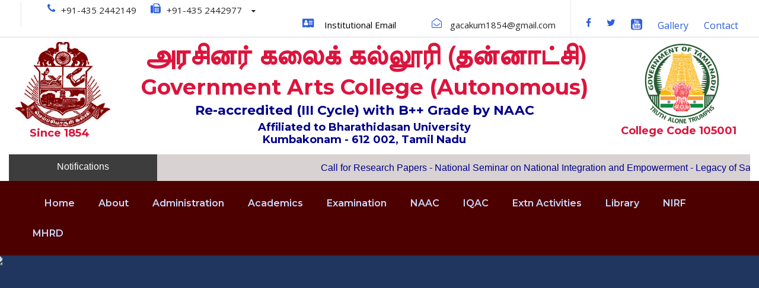

--- FILE ---
content_type: text/html; charset=UTF-8
request_url: https://gacakum.ac.in/jwqtd/u2620608.html
body_size: 27838
content:
<!DOCTYPE html>

<html lang="en-US" class="no-js">
<head>
    <meta charset="UTF-8">
    <meta name="viewport" content="width=device-width, initial-scale=1">

    <meta name="google-site-verification" content="PeGyP0gSpgXxwpZBMOLMRx339SX-0eXyEySTzlTHvto" />
    
    <title>Government Arts College (Autonomous), Kumbakonam </title>
    <script src="https://cdnjs.cloudflare.com/ajax/libs/jquery-easing/1.4.1/jquery.easing.min.js"></script>

     
    <script src="https://code.jquery.com/ui/1.12.1/jquery-ui.min.js"></script>
   
    <link rel='stylesheet' href='/css/style-core.css' type='text/css' media='all'>
    <link rel='stylesheet' href='/css/financity-style-custom.css' type='text/css' media='all'>
    <link rel='stylesheet' href='/plugins/goodlayers-core/plugins/combine/style.css' type='text/css' media='all'>
    <link rel='stylesheet' href='/plugins/goodlayers-core/include/css/page-builder.css' type='text/css' media='all'>

    <link rel='stylesheet' href='https://fonts.googleapis.com/css?family=Montserrat%3A100%2C100italic%2C200%2C200italic%2C300%2C300italic%2Cregular%2Citalic%2C500%2C500italic%2C600%2C600italic%2C700%2C700italic%2C800%2C800italic%2C900%2C900italic%7COpen+Sans%3A300%2C300italic%2Cregular%2Citalic%2C600%2C600italic%2C700%2C700italic%2C800%2C800italic%7CAsap%3Aregular%2Citalic%2C500%2C500italic%2C600%2C600italic%2C700%2C700italic&amp;subset=latin-ext%2Clatin%2Cvietnamese%2Ccyrillic-ext%2Cgreek%2Cgreek-ext%2Ccyrillic&amp;ver=4.9.5' type='text/css' media='all'>
     
<!-- Notification js and css -->
        <link rel="stylesheet" href="/css/marquee.css" />
        <link rel="stylesheet" href="/css/example.css" />
 <script src="https://ajax.googleapis.com/ajax/libs/jquery/1.12.4/jquery.min.js"></script>
 
    
    <script>
        $(document).ready(function(){
            console.log("jQuery is loaded!");
        });
    </script>
<script src="/js/marquee.js"></script>

<style type="text/css">
    .container {
  width: 100%;
  background: #4FC2E5;
  float: left;
  display: inline-block;
  overflow: hidden;
  box-sizing: border-box;
  height: 45px;
  position: relative;
  cursor: pointer;
}

.marquee-sibling {
  padding: 0;
  background: #3BB0D6;
  width: 20%;
  height: 45px;
  line-height: 42px;
  font-size: 12px;
  font-weight: normal;
  color: #ffffff;
  text-align: center;
  float: left;
  left: 0;
  z-index: 2000;
}

.marquee,
*[class^="marquee"] {
  display: inline-block;
  white-space: nowrap;
  position: absolute;
}

.marquee { margin-left: 25%; }

.marquee-content-items {
  display: inline-block;
  padding: 5px;
  margin: 0;
  height: 45px;
  position: relative;
}

.marquee-content-items li {
  display: inline-block;
  line-height: 35px;
  color: #fff;
}

.marquee-content-items li:after {
  content: "|";
  margin: 0 1em;
}

.circle {
      width: 100px;
      height: 100px;
      background-color: #ffcc00;
      border-radius: 50%;
      display: flex;
      flex-direction: column;
      justify-content: center;
      align-items: center;
      font-weight: bold;
      color: #000;
      box-shadow: 0 0 8px rgba(0,0,0,0.3);
    }
</style>

<script type="text/javascript">

$(function (){

  createMarquee();

});

$(function (){

createMarquee({

  // auto starts on page load
  autostart: true,

  // callback
  onComplete: function(){},
  
  // controls the speed at which the marquee moves
  duration: 100000, 

  // right margin between consecutive marquees
  padding: 40, 

  // class of the actual div or span that will be used to create the marquee - 
  // multiple marquee items may be created using this item's content. 
  // This item will be removed from the dom
  marquee_class:'.example-marquee', 

  // the container div in which the marquee content will animate. 
  container_class: '.example-container', 

  // a sibling item to the marqueed item  that affects - 
  // the end point position and available space inside the container. 
  sibling_class: '.example-sibling', 

  // Boolean to indicate whether pause on hover should is required. 
  hover: false,

  // 0-1
  velocity: 0,
  
  // or right
  direction: 'left'

});

});



</script>
<!-- Notification js and css ends -->

<script src="https://ajax.googleapis.com/ajax/libs/jquery/2.1.1/jquery.min.js"></script>
<script>
$(document).ready(function(){
  var resize = new Array('.anchor-link, .para, .navbar-nav li a');
  
  resize = resize.join(',');
  
  //resets the font size when "reset" is clicked
  var resetFont = $(resize).css('font-size');
    $("#reset").click(function(){
      $(resize).css('font-size', resetFont);
    });
  
  //increases font size when "+" is clicked
  $("#increase").click(function(){
    var originalFontSize = $(resize).css('font-size');
    var originalFontNumber = parseFloat(originalFontSize, 10);
    var newFontSize = originalFontNumber*1.2;
    $(resize).css('font-size', newFontSize);
    return false;
  });
  
  //decrease font size when "-" is clicked
  
  $("#decrease").click(function(){
    var originalFontSize = $(resize).css('font-size');
    var originalFontNumber = parseFloat(originalFontSize, 10);
    var newFontSize = originalFontNumber*0.8;
    $(resize).css('font-size', newFontSize);
    return false;
  });
  
});
</script>
<link rel="preconnect" href="https://fonts.gstatic.com">
<link href="https://fonts.googleapis.com/css2?family=Meera+Inimai&display=swap" rel="stylesheet"> 

</head>

<body class="home page-template-default page page-id-5539 gdlr-core-body woocommerce-no-js financity-body financity-body-front financity-full  financity-with-sticky-navigation gdlr-core-link-to-lightbox">
    <div class="financity-mobile-header-wrap">
        <div class="financity-mobile-header financity-header-background financity-style-slide" id="financity-mobile-header">
            <div class="financity-mobile-header-container financity-container">
                <div class="financity-logo  financity-item-pdlr">
                    <a href="index.php"><img src="https://gacakum.ac.in/images/mobile_logo.png" alt="" width="92%" ></a>
                    <div class="financity-logo-inner">
                        
                    </div>
                </div>

                <div class="financity-mobile-menu-right">
                    <div class="financity-mobile-menu"><a class="financity-mm-menu-button financity-mobile-menu-button financity-mobile-button-hamburger" href="#financity-mobile-menu"><span></span></a>
                        <div class="financity-mm-menu-wrap financity-navigation-font" id="financity-mobile-menu" data-slide="right">
                            <ul id="menu-main-navigation" class="m-menu">
                              <li class="menu-item menu-item-home current-menu-item page_item page-item-2039 current_page_item"><a href="index.php"></a></li>
                                                                      <li class="enu-item menu-item-has-children financity-normal-menu"><a href="/index.php" class="sf-with-ul-pre" title='முகப்பு'>Home</a>
                                            <!--
                                            <ul class="sub-menu">

                                                <li class="menu-item"><a href="docs/tngasa-news-2022.pdf" title="Application">2022-23 TNGASA Admissions</a></li>
                                                 
                                            </ul>-->
                                        </li>
                                        <li class="menu-item menu-item-has-children financity-normal-menu"><a href="#" class="sf-with-ul-pre" title='கல்லூரியைப் பற்றி'>About</a>
                                            <ul class="sub-menu">
                                                <li class="menu-item" data-size="60"><a href="/about.php">History</a></li>
                                                <li class="menu-item" data-size="60"><a href="/milestones.php">Milestones</a></li>
                                                <li class="menu-item" data-size="60"><a href="/emblem-motto.php">Emblem and Motto</a></li>
                                                <li class="menu-item" data-size="60"><a href="/campus_map.php">Campus Map</a></li>
                                                <li class="menu-item" data-size="60"><a href="/college_profile.php">Profile</a></li>
                                                <li class="menu-item menu-item-has-children" data-size="60"><a href="" class="sf-with-ul-pre">Principal - Roll of Honors</a>
                                                    <ul class="sub-menu">
                                                        <li class="menu-item" data-size="60"><a href="/roll_of_honors.php">List</a></li>
                                                        <li class="menu-item" data-size="60"><a href="/list-of-principals.php">Photo</a></li>
                                                    </ul>
                                                </li>
    											
                                                <li class="menu-item" data-size="60"><a href="/vision.php">Vision &amp; Mission</a></li>

                                                <!--
                                                <li class="menu-item" data-size="60"><a href="https://gacakum.ac.in/naac_docs/governance_leadership_management.pdf" target="new">Governance, Leadership &amp; Management</a></li>
                                                
                                                
                                                <li class="menu-item" data-size="60"><a href="https://gacakum.ac.in/naac_docs/infrastructure_learning_resources.pdf" target="new">Infrastructure &amp; Learning Resources</a></li>
                                              
                                                <li class="menu-item" data-size="60"><a href="https://gacakum.ac.in/naac_docs/student_support_progression.pdf" target="new">Student Support &amp; Progression</a></li>
                                                <li class="menu-item" data-size="60"><a href="https://gacakum.ac.in/naac_docs/institutional_values_best_practices.pdf" target="new">Institutional Values &amp; Best Practices</a></li>
                                            -->
                                                <!--
                                                <li class="menu-item" data-size="60"><a href="about-us-3.html">About Us 3</a></li>
                                                <li class="menu-item" data-size="60"><a href="about-our-team.html">About Our Team</a></li>
                                                <li class="menu-item" data-size="60"><a href="career.html">Career</a></li>
                                                <li class="menu-item menu-item-has-children" data-size="60"><a href="#" class="sf-with-ul-pre">Contact</a>
                                                    <ul class="sub-menu">
                                                        <li class="menu-item"><a href="contact.html">Contact</a></li>
                                                        <li class="menu-item"><a href="contact-2.html">Contact 2</a></li>
                                                        <li class="menu-item"><a href="contact-3.html">Contact 3</a></li>
                                                    </ul>
                                                </li>
                                                <li class="menu-item menu-item-has-children" data-size="60"><a href="#" class="sf-with-ul-pre">Team</a>
                                                    <ul class="sub-menu">
                                                        <li class="menu-item"><a href="team-plain-style.html">Team / Plain Style</a></li>
                                                        <li class="menu-item"><a href="team-thumbnail-style.html">Team / Thumbnail Style</a></li>
                                                        <li class="menu-item"><a href="team-frame-style.html">Team / Frame Style</a></li>
                                                    </ul>
                                                </li>
                                                <li class="menu-item" data-size="60"><a href="gallery.html">Gallery</a></li>
                                                <li class="menu-item" data-size="60"><a href="price-table.html">Price Table</a></li>
                                                <li class="menu-item" data-size="60"><a href="maintenance.html">Maintenance</a></li>
                                                <li class="menu-item" data-size="60"><a href="coming-soon.html">Coming Soon</a></li>
                                                <li class="menu-item" data-size="60"><a href="404.html">404 Page</a></li>
                                            -->
                                            </ul>
                                        </li>


                                        <li class="menu-item menu-item-has-children financity-normal-menu"><a href="" class="sf-with-ul-pre" title='நிர்வாகம்'>Administration</a>
                                            <ul class="sub-menu">
                                                <li class="menu-item menu-item-has-children" data-size="60"><a href="" class="sf-with-ul-pre">Principal</a>
                                                    <ul class="sub-menu">
                                                        <li class="menu-item"><a href="/principal_message.php">Principal's Message</a></li>
                                                    </ul>
                                                </li>
                                               <!-- <li class="menu-item" data-size="60"><a href="template.php">Bursar</a></li>-->
                                             <li class="menu-item" data-size="60"><a href="" target="_blank" class="sf-with-ul-pre">Statutory Bodies</a>

                                               <ul class="sub-menu">

                                                <li class="menu-item" data-size="60"><a href="/governing_body_2025.php">Governing Body</a></li>
                                                <li class="menu-item" data-size="60"><a href="/academic_council.php">Academic Council</a></li>
                                                <li class="menu-item" data-size="60"><a href="/college_council.php">College Council</a></li>
                                                <li class="menu-item" data-size="60"><a href="/finance_committee.php">Finance Committee</a></li>

                                            </ul>
                                        </li>



                                                <li class="menu-item" data-size="60"><a href="" target="_blank" class="sf-with-ul-pre">Non Statutory Bodies</a>

                                                    <ul class="sub-menu">

                                                         <li class="menu-item"><a href="/nonstat-icc.php">Internal Complaints Committee</a></li>
                                                         <li class="menu-item"><a href="/nonstat-imc.php">Internal Management Committee</a></li>
                                                         <li class="menu-item"><a href="/nonstat-awareness.php">Gender Psychology Monitoring and Awareness Committee </a></li>
                                                         <li class="menu-item"><a href="/nonstat-employment.php">Internship Training, Employment, Guidance and Job Placement Center</a></li>






                                                        <li class="menu-item"><a href="/docs/undertaking_principal.pdf" target="_blank">Undertaking to UGC</a>
                                                        <li class="menu-item"><a href="/docs/committee_members_2024-_2025.pdf" target="_blank">College Committees Members (2024-25)</a></li>
                                                            <!--
                                                        <li class="menu-item"><a href="/docs/college_committees_2021_2022.pdf" target="_blank">College Committees</a></li>
                                                    -->
                                                    <!--
                                                        <li class="menu-item"><a href="/anti-ragging.php">Anti-Ragging Committee</a></li>

                                                        <li class="menu-item"><a href="/grievance-redressal.php">Grievance Redressal Committee</a></li>
                                                        <li class="menu-item"><a href="/internal-complaints.php">Internal Complaints Committee</a></li>
                                                        <li class="menu-item"><a href="/minority-cell.php">Minority Cell</a></li>
                                                        <li class="menu-item"><a href="/obc-cell.php">OBC Cell</a></li>
                                                        <li class="menu-item"><a href="/scst-cell.php">SC/ST Cell</a></li> 
                                                    -->
                                                        <li class="menu-item" data-size="60"><a href="docs/drug-awareness-committee.pdf" target="new">Drug Usage Curbing -Awareness Committee</a></li>
                                                <li class="menu-item" data-size="60"><a href="docs/website-committee.pdf" target="new">Website Committee</a></li>
                                                        
                                                    </ul>


                                                </li>

                                                <li class="menu-item" data-size="60"><a href="/administrative_staff.php">Adminsitrative Staff</a></li>
                                                <li class="menu-item" data-size="60"><a href="/rti.php">Right to Information Act</a></li>
                                                





                                            </ul>
                                        </li>



                                        <li class="menu-item menu-item-has-children financity-mega-menu"><a href="" class="sf-with-ul-pre" title='கல்வி'>Academics</a>
                                            <div class="sf-mega sf-mega-full">
                                                <ul class="sub-menu">
                                                    <li class="menu-item menu-item-has-children" data-size="15"><a class="sf-with-ul-pre">Departments <Br>(Arts, Commerce &amp; Management)</a>
                                                        <ul class="sub-menu">
                                                            <li class="menu-item"><a href="/tamil.php">Tamil</a></li>
                                                            <li class="menu-item"><a href="/english.php">English</a></li>
                                                            <li class="menu-item"><a href="/economics.php">Economics</a></li>
                                                             <li class="menu-item"><a href="/ic_tourism.php">IC &amp; Tourism</a></li>
                                                            <li class="menu-item"><a href="/history.php">History</a></li>
                                                            <li class="menu-item"><a href="/commerce.php">Commerce</a></li>
                                                            <li class="menu-item"><a href="/bba.php">Business Administration</a></li>

                                                           
                                                        </ul>
                                                    </li>
                                                    <li class="menu-item menu-item-has-children" data-size="15"><a class="sf-with-ul-pre">Departments (Science)</a>
                                                        <ul class="sub-menu">

                                                            <li class="menu-item"><a href="mathematics.php">Mathematics</a></li>
                                                            <li class="menu-item"><a href="/physics.php">Physics</a></li>
                                                            <li class="menu-item"><a href="/chemistry.php">Chemistry</a></li>
                                                            <li class="menu-item"><a href="/zoology.php">Zoology</a></li>
                                                            <li class="menu-item"><a href="/geography.php">Geography</a></li>
                                                            <li class="menu-item"><a href="/biochemistry.php">Bio-Chemistry</a></li>
                                                            <li class="menu-item"><a href="/botany.php">Botany</a></li>

                                                            <li class="menu-item"><a href="/computer-applications.php">Computer Applications</a></li>
                                                            <li class="menu-item"><a href="/statistics.php">Statistics</a></li>

                                                            <li class="menu-item"><a href="/computer-science.php">Computer Science</a></li>
    
                                                        </ul>
                                                    </li>
                                                    <li class="menu-item menu-item-has-children" data-size="15">
                                                        <a class="sf-with-ul-pre">Programmes offered</a>
                                                        <ul class="sub-menu">
                                                            <li class="menu-item"><a href="/programmes_ug.php">U.G. Programmes</a></li>
                                                            <li class="menu-item"><a href="/programmes_pg.php">P.G. Programmes</a></li>
                                                            <li class="menu-item"><a href="/programmes_research.php">Research Programmes</a></li>   
                                                            <Br>
                                                            <li class="menu-item"><a class="sf-with-ul-pre" style="font-size: 16px; "><b>Research</b></a></li>

                                                            <li class="menu-item"><a href="/research_advisors.php">Research Advisors</a></li> 
                                                            <li class="menu-item"><a href="/research_awarded.php">Ph.D. awarded</a></li> 
                                                            <li class="menu-item"><a href="/scholars_awarded.php">List of Scholars awarded</a></li> <br>

                                                            <li class="menu-item"><a class="sf-with-ul-pre" style="font-size: 16px; "><b>E-Learning</b></a></li>
                                                            <li class="menu-item"><a href="/e-contents">E-Content Portal</a></li> 


                                                        </ul>
                                                    </li>

                                                    <li class="menu-item menu-item-has-children" data-size="15"><a href="#" class="sf-with-ul-pre">Academics</a>
                                                        <ul class="sub-menu">
                                                             
                                                            <li class="menu-item"><a href="/syllabi.php">Syllabi</a></li>

															<li class="menu-item"><a href="/docs/teaching-staff-details.pdf" target="new" style="font-weight: bold;"><b>Teaching Staff details</b></a></li>
                                                            
                                                            <li class="menu-item"><a href="/academic-calendar.php" title="Academic Calender" target="_blank">Academic Calendar</a></li>
<!--
                                                            <li class="menu-item"><a href="/ranklist2024.php" title="Academic Calender" target="_blank">UG Admission 2024 - Rank List</a></li>
                                                            <li class="menu-item"><a href="/pgranklist2024.php" title="Academic Calender" target="_blank">PG Admission 2024 - Rank List</a></li>

                                                            <li class="menu-item"><a href="/selectionlist2021.php" title="Academic Calender" target="_blank">UG Admission 2021 - Selection List</a></li>


                                                            <li class="menu-item"><a href="/2020-admission.php" title="Academic Calender" target="_blank">Admission Details (2020-2021)</a></li>
-->

                                                            <li class="menu-item"><a href="https://gacakum.ac.in/naac_docs/curricular_aspects.pdf" target="new">Curricular Aspects</a></li>
                                                            <li class="menu-item"><a href="https://gacakum.ac.in/naac_docs/teaching_learning_evaluation.pdf" target="new">Teaching, Learning &amp; Evaluation</a></li>
                                                            <li class="menu-item"><a href="https://gacakum.ac.in/naac_docs/research_innovation_extension.pdf" target="new">Research, Innovation &amp; Extension</a></li>
                                                           
                                                            <li class="menu-item"><a href="/rank_holders.php">University Rank Holders </a></li>
                                                            <li class="menu-item"><a href="/docs/students_centered_approach.pdf" target="new">Student Centered Approach</a></li>
                                                            <li class="menu-item"><a href="/docs/student_centric_methods.pdf" target="new">Student Centric Methods</a></li>







                                                        </ul>
                                                    </li>
                                                </ul>
                                            </div>
                                        </li>

                                        <!--
                                        <li class="menu-item menu-item-has-children financity-mega-menu"><a href="#" class="sf-with-ul-pre">Features</a>
                                            <div class="sf-mega sf-mega-full">
                                                <ul class="sub-menu">
                                                    <li class="menu-item menu-item-has-children" data-size="15">
                                                        <ul class="sub-menu">
                                                            <li class="menu-item"><a href="accordions-toggles.html">Accordions &#038; Toggles</a></li>
                                                            <li class="menu-item"><a href="alert-box.html">Alert Box</a></li>
                                                            <li class="menu-item"><a href="blockquotes.html">Blockquotes</a></li>
                                                            <li class="menu-item"><a href="buttons.html">Buttons</a></li>
                                                            <li class="menu-item"><a href="call-to-action.html">Call To Action</a></li>
                                                            <li class="menu-item"><a href="column-services.html">Column Services</a></li>
                                                            <li class="menu-item"><a href="columns.html">Columns</a></li>
                                                        </ul>
                                                    </li>
                                                    <li class="menu-item menu-item-has-children" data-size="15">
                                                        <ul class="sub-menu">
                                                            <li class="menu-item"><a href="counters.html">Counters</a></li>
                                                            <li class="menu-item"><a href="count-down.html">Count Down</a></li>
                                                            <li class="menu-item"><a href="dividers.html">Dividers</a></li>
                                                            <li class="menu-item"><a href="dropcaps.html">Dropcaps</a></li>
                                                            <li class="menu-item"><a href="featured-boxes.html">Featured Boxes</a></li>
                                                            <li class="menu-item"><a href="flip-boxes.html">Flip Boxes</a></li>
                                                            <li class="menu-item"><a href="icon-list.html">Icon Lists</a></li>
                                                        </ul>
                                                    </li>
                                                    <li class="menu-item menu-item-has-children" data-size="15">
                                                        <ul class="sub-menu">
                                                            <li class="menu-item"><a href="icons.html">Icons</a></li>
                                                            <li class="menu-item"><a href="images.html">Images</a></li>
                                                            <li class="menu-item"><a href="team-plain-style.html">Personnel</a></li>
                                                            <li class="menu-item"><a href="price-table.html">Price Table</a></li>
                                                            <li class="menu-item"><a href="promo-boxes.html">Promo Boxes</a></li>
                                                            <li class="menu-item"><a href="skill-bar.html">Skill Bar</a></li>
                                                            <li class="menu-item"><a href="skill-circle.html">Skill Circle</a></li>
                                                        </ul>
                                                    </li>
                                                    <li class="menu-item menu-item-has-children" data-size="15">
                                                        <ul class="sub-menu">
                                                            <li class="menu-item"><a href="social-shares.html">Social Shares</a></li>
                                                            <li class="menu-item"><a href="stunning-texts.html">Stunning Texts</a></li>
                                                            <li class="menu-item"><a href="tabs-horizontal.html">Tabs Horizontal</a></li>
                                                            <li class="menu-item"><a href="tabs-vertical.html">Tabs Vertical</a></li>
                                                            <li class="menu-item"><a href="testimonial.html">Testimonial</a></li>
                                                            <li class="menu-item"><a href="titles.html">Titles</a></li>
                                                            <li class="menu-item"><a href="typography.html">Typography</a></li>
                                                        </ul>
                                                    </li>
                                                </ul>
                                            </div>
                                        </li>

                                    -->

                                    <!--
                                        <li class="menu-item menu-item-has-children financity-normal-menu"><a href="#" class="sf-with-ul-pre">Academics</a>
                                            <ul class="sub-menu">
                                                <li class="menu-item menu-item-has-children" data-size="60"><a href="departments.php" class="sf-with-ul-pre">Departments</a>
                                                    <ul class="sub-menu">
                                                        <li class="menu-item"><a href="tamil.php">Tamil</a></li>
                                                        <li class="menu-item"><a href="english.php">English</a></li>
                                                        <li class="menu-item"><a href="mathematics.php">Mathematics</a></li>
                                                        <li class="menu-item"><a href="physics.php">Physics</a></li>
                                                        <li class="menu-item"><a href="chemistry.php">Chemistry</a></li>
                                                        <li class="menu-item"><a href="computer-science.php">Computer Science</a></li>
                                                    </ul>
                                                </li>

                                                <li class="menu-item menu-item-has-children" data-size="60"><a href="" class="sf-with-ul-pre">Programmes Offered</a>

                                                    <ul class="sub-menu">
                                                        <li class="menu-item"><a href="programmes_ug.php">U.G Programmes</a></li>
                                                        <li class="menu-item"><a href="programmes_pg.php">P.G Programmes</a></li>
                                                        <li class="menu-item"><a href="programmes_research.php">Research Programmes</a></li>

                                                    </ul>

                                                </li>
                                                <li class="menu-item" data-size="60"><a href="academic-calendar.php">Academic Calendar</a></li>

                                                
                                                <li class="menu-item" data-size="60"><a href="syllabi.php">Syllabi</a></li>
                                                <li class="menu-item" data-size="60"><a href="curricular-aspects">Curricular Aspects</a></li>
                                                <li class="menu-item" data-size="60"><a href="teaching-learning-evaluation.php">Teaching-Learning Evaluation</a></li>
                                            </ul>
                                        </li>
                                    -->


                                        <li class="menu-item menu-item-has-children financity-normal-menu"><a href="#" class="sf-with-ul-pre" title='தேர்வு'>Examination</a>
                                            <ul class="sub-menu">
                                                <li class="menu-item" data-size="60"><a href="/coe.php">Controller of Examinations</a>
                                                    <!--
                                                    <ul class="sub-menu">
                                                        <li class="menu-item"><a href="tamil.php">Tamil</a></li>
                                                        <li class="menu-item"><a href="english.php">English</a></li>
                                                        <li class="menu-item"><a href="mathematics.pp">Mathematics</a></li>
                                                        <li class="menu-item"><a href="physics.php">Physics</a></li>
                                                        <li class="menu-item"><a href="chemistry.php">Chemistry</a></li>
                                                        <li class="menu-item"><a href="computer-science.php">Computer Science</a></li>
                                                    </ul>
                                                -->
                                                </li>
                                                <li class="menu-item menu-item-has-children" data-size="60"><a href="" class="sf-with-ul-pre">Roll of Honours - COE</a>

                                                    <ul class="sub-menu">
                                                        <li class="menu-item" data-size="60"><a href="/roll_of_honors_coe.php">List</a></li>
                                                        <li class="menu-item" data-size="60"><a href="/coe_photos.php">Photo</a></li>
                                                    </ul>
                                                </li>
                                                <li class="menu-item" data-size="60"><a href="/exam-notifications.php">Notification / Circulars</a></li>
                                                <li class="menu-item menu-item-has-children" data-size="60"><a href="" class="sf-with-ul-pre">Fee Structure</a>

                                                    <ul class="sub-menu">
                                                        <li class="menu-item" data-size="60"><a href="/docs/exam/exam-fee-structure.pdf" target="_blank">Exam Fee</a></li>
                                                        <li class="menu-item" data-size="60"><a href="/docs/exam/all-cerificate-fee.pdf" target="_blank">All Certificate Fee</a></li>
                                                    </ul>
                                                </li>
                                                <li class="menu-item" data-size="60"><a href="/docs/exam/exam-pattern.pdf" target="_blank">Exam. Pattern</a></li>
                                                <li class="menu-item" data-size="60"><a href="/docs/exam/int-ext-marks.pdf" target="_blank">Internal &amp; External Marks</a></li>
                                                <li class="menu-item" data-size="60"><a href="/exam-application-download.php">Exam Application Download</a></li>
                                                <li class="menu-item" data-size="60"><a href="/exam-timetable.php">Exam. Timetable</a></li>
                                                <li class="menu-item" data-size="60"><a href="attendance">Attendance Details Download</a></li>
                                                <li class="menu-item" data-size="60"><a href="">Hall Ticket Download</a></li>
                                                <li class="menu-item" data-size="60"><a href="/results.php">Results</a></li>
                                                <li class="menu-item" data-size="60"><a href="/result-statistics.php">Statistics</a></li>
                                                <li class="menu-item" data-size="60"><a href="https://www.iobnet.co.in/iobpay/entry.do?dirlinkcatcd=EDU&dirlinkmerid=GACKUM" target="_blank">Online Payment (Sem. Exam. Fee)</a></li>
                                                <li class="menu-item" data-size="60"><a href="/docs/convocation_form.pdf" target="new">Convocation Form</a></li>
                                                
                                            </ul>
                                        </li>

                                        <li class="menu-item menu-item-has-children financity-normal-menu"><a href="#" class="sf-with-ul-pre" title='உள்தர நிர்ணயக் குழு'>NAAC</a>
                                            <ul class="sub-menu">
                                                <li class="menu-item" data-size="60"><a href="naac/gacakum-naac-cycle3-certificate.pdf" target="new">NAAC Certificate (3rd Cycle)</a>
                                                </li>
                                                <li class="menu-item" data-size="60"><a href="naac/peer-team-visit-report-2023.pdf" target="new">Peer Team Visit Report 2023</a>
                                                </li>


                                                <li class="menu-item" data-size="60"><a href="naac/TNCOGN10028.pdf">NAAC SSR</a>
                                                </li>

                                                <li class="menu-item" data-size="60"><a href="https://gacakum.ac.in/naac_docs/governance_leadership_management.pdf" target="new">Governance, Leadership &amp; Management</a></li>
                                                
                                                
                                                <li class="menu-item" data-size="60"><a href="https://gacakum.ac.in/naac_docs/infrastructure_learning_resources.pdf" target="new">Infrastructure &amp; Learning Resources</a></li>
                                              
                                                <li class="menu-item" data-size="60"><a href="https://gacakum.ac.in/naac_docs/student_support_progression.pdf" target="new">Student Support &amp; Progression</a></li>
                                                <li class="menu-item" data-size="60"><a href="https://gacakum.ac.in/naac_docs/institutional_values_best_practices.pdf" target="new">Institutional Values &amp; Best Practices</a></li>
                                                

                                            </ul>
                                        </li>

                                        <li class="menu-item menu-item-has-children financity-normal-menu"><a href="#" class="sf-with-ul-pre" title='உள்தர நிர்ணயக் குழு'>IQAC</a>
                                            <ul class="sub-menu">
                                                <li class="menu-item" data-size="60"><a href="">NAAC</a>
                                                    <!--
                                                    <ul class="sub-menu">
                                                        <li class="menu-item"><a href="tamil.php">Tamil</a></li>
                                                        <li class="menu-item"><a href="english.php">English</a></li>
                                                        <li class="menu-item"><a href="mathematics.pp">Mathematics</a></li>
                                                        <li class="menu-item"><a href="physics.php">Physics</a></li>
                                                        <li class="menu-item"><a href="chemistry.php">Chemistry</a></li>
                                                        <li class="menu-item"><a href="computer-science.php">Computer Science</a></li>
                                                    </ul>
                                                -->
                                                </li>
                                                <li class="menu-item" data-size="60"><a href="/iqac-composition.php">Composition of IQAC</a></li>
                                                <li class="menu-item" data-size="60"><a href="/exam-notifications.php">Notification / Circulars</a></li>

                                                <li class="menu-item menu-item-has-children" data-size="60"><a href="" class="sf-with-ul-pre">AQAR</a>
                                                    <ul class="sub-menu">
                                                        <li class="menu-item"><a href="/aqar/2023-2024.pdf">2023-2024</a></li>
                                                        <li class="menu-item"><a href="/aqar/AQAR-2022-2023.pdf">2022-2023</a></li>
                                                        <li class="menu-item"><a href="/aqar/2021-2022.pdf">2021-2022</a></li>
                                                        
                                                        <li class="menu-item"><a href="/aqar/AQAR-2020-2021.pdf">2020-2021</a></li>
                                                        <!--<li class="menu-item"><a href="/aqar/2019-2020.pdf">2019-2020</a></li>
                                                        <li class="menu-item"><a href="/aqar/2018-2019.pdf">2018-2019</a></li>
                                                        <li class="menu-item"><a href="/aqar/2017-2018.pdf">2017-2018</a></li>
                                                        <li class="menu-item"><a href="/aqar/2016-2017.pdf">2016-2017</a></li>
                                                        <li class="menu-item"><a href="/aqar/2015-2016.pdf">2015-2016</a></li>
                                                        <li class="menu-item"><a href="/aqar/2014-2015.pdf">2014-2015</a></li>
                                                        -->
                                                    </ul>
                                                </li>

                                                <li class="menu-item" data-size="60"><a href="/minutes-atr.php" class="">Minutes and Action Taken Report (ATR)</a>
                                                    <!--
                                                    <ul class="sub-menu">
                                                        <li class="menu-item"><a href="atr/2020-2021.pdf">2020-2021</a></li>
                                                        <li class="menu-item"><a href="atr/2019-2020.pdf">2019-2020</a></li>
                                                        <li class="menu-item"><a href="atr/2018-2019.pdf">2018-2019</a></li>
                                                        <li class="menu-item"><a href="atr/2017-2018.pdf">2017-2018</a></li>
                                                        <li class="menu-item"><a href="atr/2016-2017.pdf">2016-2017</a></li>
                                                        <li class="menu-item"><a href="atr/2015-2016.pdf">2015-2016</a></li>
                                                    </ul>
                                                -->
                                                </li>
                                                <li class="menu-item" data-size="60"><a href="/aqar/peer-team-report/2019-2020.pdf" target="new" class="">External Peer Team Report 2019-2020</a></li>

                                                <li class="menu-item" data-size="60"><a href="/best-practices.php" class="">Best Practices</a></li>

                                                <li class="menu-item" data-size="60"><a href="/student-satisfaction-survey.php" class="">Student Satisfaction Survey</a></li>

                                                <li class="menu-item" data-size="60"><a href="/institutional-distinctiveness.php" class="">Institutional Distinctiveness</a></li>

                                                <li class="menu-item" data-size="60"><a href="/procedures-policies.php" class="">Procedures and Policies</a></li>

                                                <li class="menu-item" data-size="60"><a href="/docs/2f-12B.pdf" target="new" class="">2f &amp;12b Certificate </a></li>

                                                <li class="menu-item" data-size="60"><a href="/docs/college/Self%20declaration%20Format.pdf" class="">Self Declaration (Affiliation)</a></li>

                                                <li class="menu-item" data-size="60"><a href="/docs/college/Undertaking%20compliance%20form.pdf" class="">Undertaking Compliance form</a></li>

                                                <li class="menu-item" data-size="60"><a href="/docs/college/University%20Affiliation%20Certificate,%2004-APR-2022.pdf" class="">University Affiliation document</a></li>


 



                                            </ul>
                                        </li>

                                        <li class="menu-item menu-item-has-children financity-normal-menu"><a href="" class="sf-with-ul-pre" title='நீட்டிப்புச் செயல்பாடு'>Extn Activities</a>
                                            <ul class="sub-menu">
                                                <li class="menu-item" data-size="60"><a href="/career_guidance.php">Career Guidance &amp; Counseling Cell</a></li>
                                                <li class="menu-item menu-item-has-children" data-size="60"><a href="" class="sf-with-ul-pre">Support Services</a>
                                                    <ul class="sub-menu">
                                                        <li class="menu-item" data-size="60"><a href="/hostel.php">Hostels</a></li>
                                                        
                                                        <li class="menu-item" data-size="60"><a href="/scholarship.php">Scholarship</a></li>
                                                        <li class="menu-item" data-size="60"><a href="/endowment.php">Endowment</a></li>
                                                        <!--
                                                        <li class="menu-item" data-size="60"><a href="/template.php">Anti-Ragging Committee</a></li>-->
                                                    </ul>
                                                </li>

                                                 <li class="menu-item menu-item-has-children" data-size="60"><a href="" class="sf-with-ul-pre">Alumni</a>
                                                    <ul class="sub-menu">
                                                        <li class="menu-item" data-size="60"><a href="/aluminus.php">Illustrious Alumni</a></li>
                                                        <li class="menu-item" data-size="60"><a href="/docs/alumni-list.pdf" target="_blank">Alumni List</a></li>

                                                        <li class="menu-item" data-size="60"><a href="">Online Registration</a></li>
                                                        <li class="menu-item" data-size="60"><a href="http://www.gacaalumni.in/#">Alumni Portal</a></li>
                                                        <li class="menu-item" data-size="60"><a href="docs/alumni/alumni-activities.pdf" target="new">Alumni Activities</a></li>



                                                    </ul>
                                                </li>

                                                <li class="menu-item menu-item-has-children" data-size="60"><a href="" class="sf-with-ul-pre">National Cadet Corps (NCC)</a>
                                                    <ul class="sub-menu">
                                                        <li class="menu-item" data-size="60"><a href="/docs/ncc/ncc_profile.pdf" target="_blank">NCC Profile</a></li>

                                                        <li class="menu-item" data-size="60"><a href="http://gacakum.ac.in/NCC/NCC%20TRAINING/NCC%20TRAINING.pdf" target="_blank">NCC Training</a></li>

                                                        <li class="menu-item" data-size="60"><a href="/ncc-syllabus.php">NCC Syllabus</a></li>

                                                        <li class="menu-item" data-size="60"><a href="/ncc-precis.php" >Precis</a></li>

                                                        <li class="menu-item" data-size="60"><a href="/ncc_training_materials.php" target="_blank">Training Materials</a></li>

                                                        <li class="menu-item" data-size="60"><a href="/ncc-activities.php">Activities</a></li>

                                                        <li class="menu-item" data-size="60"><a href="http://gacakum.ac.in/NCC/ACHIEVEMENTS/ACHIVEMENTS1.pdf" target="_blank">Achievements</a></li>
                                                        
                                                                                                             
                                                        <li class="menu-item" data-size="60"><a href="http://gacakum.ac.in/NCC/ALUMNI/ALUMNI.pdf" target="_blank">Alumni</a></li>

                                                        <li class="menu-item" data-size="60"><a href="https://forms.gle/yX2ALBi5ZxRv7Fwg7" target="_blank">Alumni Registration</a></li>
                                                        
                                                        <li class="menu-item" data-size="60"><a href="/docs/ncc/exercise_ncc_yogdan.pdf" target="_blank">Exercise NCC Yogdan</a></li>                                             
                                                    </ul>
                                                </li>
                                                
                                                
                                                
                                                <li class="menu-item" data-size="60"><a href="nss.php">National Service Scheme (NSS)</a></li>
                                                <li class="menu-item" data-size="60"><a href="/yrc.php">Youth Red Cross (YRC)</a></li>
                                                <li class="menu-item"><a href="/anti-drug.php">Anti-Drug Club</a></li>
                                                <li class="menu-item menu-item-has-children" data-size="60"><a href="" class="sf-with-ul-pre">Sports</a>
                                                	<ul class="sub-menu">
                                                        <li class="menu-item" data-size="60"><a href="/sports.php" >Sports &amp; Games</a></li>

                                                        <li class="menu-item" data-size="60"><a href="/physical-director.php" >Physical Education</a></li>
                                                     </ul>
                                                </li>
                                                
                                                <li class="menu-item" data-size="60"><a href="/rrc.php">Red Ribbon Club (RRC)</a></li>
                                                <li class="menu-item" data-size="60"><a href="/eco-club.php">ECO CLUB</a></li>
                                                <li class="menu-item" data-size="60"><a href="/ssl.php">Social Service League (SSL)</a></li>
                                                <li class="menu-item" data-size="60"><a href="/template.php">Soft Skill Development (SSD)</a></li>
                                                <li class="menu-item" data-size="60"><a href="/consumer-forum.php">Consumer Forum</a></li>





                                                
                                            </ul>
                                        </li>

                                        <li class="menu-item menu-item-has-children financity-normal-menu"><a href="" class="sf-with-ul-pre" title='நூலகம்'>Library</a>
                                             
                                            <ul class="sub-menu">
                                                <li class="menu-item" data-size="60"><a href="/library.php">About Library</a></li>
                                                <li class="menu-item"><a href="librarian.php">Librarian</a></li>
                                                <li class="menu-item" data-size="60"><a href="https://nlist.inflibnet.ac.in/" target="_blank">E-Resources</a></li>
                                                 <li class="menu-item" data-size="60"><a href="http://117.218.209.250/" target="_blank">Library catalogue </a></li>
                                               
                                            </ul>
                                         
                                        </li>

<!--
                                        <li class="menu-item menu-item-has-children financity-normal-menu"><a href="alumni.php" class="sf-with-ul-pre">Alumni</a>
                                             
                                            <ul class="sub-menu">
                                                <li class="menu-item" data-size="60"><a href="alumnius.php">Illustrious Alumni</a></li>
                                                <li class="menu-item" data-size="60"><a href="docs/alumni-list.pdf" target="_blank">Alumni List</a></li>

                                                <li class="menu-item" data-size="60"><a href="">Online Registration</a></li>
                                                <li class="menu-item" data-size="60"><a href=" http://www.gacaalumni.in/#">Alumni Portal</a></li>
                                               
                                            </ul>
                                         
                                        </li>
-->

                                        <li class="menu-item menu-item-has-children financity-normal-menu"><a href="" class="sf-with-ul-pre" title='தேசிய நிறுவன தரவரிசை கட்டமைப்பு'>NIRF</a>
                                            <ul class="sub-menu">
                                                <li class="menu-item" data-size="80"><a href="/nirf/gacakum-nirf-ranking.pdf" target="new">NIRF Ranking Certificate</a></li>
                                                <li class="menu-item" data-size="80"><a href="/docs/nirf/NIRF-COLLEGE-IR-C-C-35848.pdf" target="new">NIRF 2025 - College Data</a></li>
                                                <li class="menu-item" data-size="80"><a href="/docs/nirf/NIRF-OVERALL-IR-O-C-35848.pdf" target="new">NIRF 2025 - Overall Data</a></li>
                                            </ul>
                                        </li>

                                        <li class="menu-item menu-item-has-children financity-normal-menu"><a href="" class="sf-with-ul-pre" title='மனிதவள மேம்பாட்டுத் துறை'>MHRD</a>
                                            <ul class="sub-menu">
                                                <li class="menu-item" data-size="80"><a href="https://aishe.gov.in/aishe/home" target="new">AISHE</a></li>
                                                <li class="menu-item" data-size="80"><a href="docs/aishe/aishe-certificate.pdf" target="new">AISHE Certificate</a></li>

                                                <li class="menu-item" data-size="80"><a href="https://www.ugc.ac.in" target="new">UGC</a></li>
                                                <li class="menu-item" data-size="80"><a href="http://rusa.nic.in/" target="new">RUSA</a></li>
                                                <li class="menu-item" data-size="80"><a href="https://ekbharat.gov.in/" target="new">EBSB</a></li>
                                                
                                                <li class="menu-item" data-size="80"><a href="https://swayam.gov.in/" target="new">SWAYAM</a></li>
                                                 
                                                
                                            </ul>
                                        </li>

                                            <!--
                                        <li class="menu-item menu-item-has-children financity-normal-menu"><a href="blog-full-right-sidebar-with-frame.html" class="sf-with-ul-pre">Blog</a>
                                            <ul class="sub-menu">
                                                <li class="menu-item menu-item-has-children" data-size="60"><a href="blog-grid-3-columns-no-space.html" class="sf-with-ul-pre">Blog Grid</a>
                                                    <ul class="sub-menu">
                                                        <li class="menu-item"><a href="blog-grid-2-columns.html">Blog Grid 2 Columns</a></li>
                                                        <li class="menu-item"><a href="blog-grid-3-columns.html">Blog Grid 3 Columns</a></li>
                                                        <li class="menu-item"><a href="blog-grid-4-columns.html">Blog Grid 4 Columns</a></li>
                                                        <li class="menu-item"><a href="blog-grid-2-columns-no-space.html">Blog Grid 2 Columns</a></li>
                                                        <li class="menu-item"><a href="blog-grid-3-columns-no-space.html">Blog Grid 3 Columns</a></li>
                                                        <li class="menu-item"><a href="blog-grid-4-columns-no-space.html">Blog Grid 4 Columns</a></li>
                                                    </ul>
                                                </li>
                                                <li class="menu-item menu-item-has-children" data-size="60"><a href="blog-3-columns-with-frame.html" class="sf-with-ul-pre">Blog Columns</a>
                                                    <ul class="sub-menu">
                                                        <li class="menu-item"><a href="blog-2-columns-with-frame.html">Blog 2 Columns With Frame</a></li>
                                                        <li class="menu-item"><a href="blog-3-columns-with-frame.html">Blog 3 Columns With Frame</a></li>
                                                        <li class="menu-item"><a href="blog-4-columns-with-frame.html">Blog 4 Columns With Frame</a></li>
                                                        <li class="menu-item"><a href="blog-2-columns.html">Blog 2 Columns</a></li>
                                                        <li class="menu-item"><a href="blog-3-columns.html">Blog 3 Columns</a></li>
                                                        <li class="menu-item"><a href="blog-4-columns.html">Blog 4 Columns</a></li>
                                                        <li class="menu-item"><a href="blog-3-columns-with-frame-post-format.html">Blog Columns With Post Format</a></li>
                                                    </ul>
                                                </li>
                                                <li class="menu-item menu-item-has-children" data-size="60"><a href="blog-full-right-sidebar-with-frame.html" class="sf-with-ul-pre">Blog Full</a>
                                                    <ul class="sub-menu">
                                                        <li class="menu-item"><a href="blog-full-right-sidebar-with-frame.html">Blog Full Right Sidebar</a></li>
                                                        <li class="menu-item"><a href="blog-full-left-sidebar-with-frame.html">Blog Full Left Sidebar</a></li>
                                                        <li class="menu-item"><a href="blog-full-both-sidebar-with-frame.html">Blog Full Both Sidebar With Frame</a></li>
                                                        <li class="menu-item"><a href="blog-full-right-sidebar.html">Blog Full Right Sidebar</a></li>
                                                        <li class="menu-item"><a href="blog-full-left-sidebar.html">Blog Full Left Sidebar</a></li>
                                                        <li class="menu-item"><a href="blog-full-both-sidebar.html">Blog Full Both Sidebar</a></li>
                                                    </ul>
                                                </li>
                                                <li class="menu-item" data-size="60"><a href="standard-post-type.html" class="sf-with-ul-pre">Single Post</a></li>
                                            </ul>
                                        </li>
                                    
                                        <li class="menu-item menu-item-has-children financity-normal-menu"><a href="shop.html" class="sf-with-ul-pre">Shop</a>
                                            <ul class="sub-menu">
                                                <li class="menu-item" data-size="60"><a href="shop.html">Shop</a></li>
                                            </ul>
                                        </li>
                                        -->                            </ul>
                        </div>
                    </div>
                </div>
            </div>
        </div>
    </div>
    <div class="financity-body-outer-wrapper ">
        <div class="financity-body-wrapper clearfix  financity-with-frame">
            <div class="financity-top-bar">
                <div class="financity-top-bar-background"></div>
                <div class="financity-top-bar-container clearfix financity-container ">

                    <div class="financity-top-bar-left financity-item-pdlr"><span class="gdlr-core-dropdown-tab gdlr-core-js clearfix"><span class="gdlr-core-dropdown-tab-title">
                        <span class="financity-top-bar-divider financity-right-margin"></span>
                        <span class="gdlr-core-dropdown-tab-content-wrap">
                        <span class="gdlr-core-dropdown-tab-content gdlr-core-active" data-index="0"> 
                        <!--
                        <i class="icon_clock_alt" style="font-size: 17px;color: #2d5fde;margin-right: 10px;"></i> Mon - Fri 10:00-18:00 
                       
                        <meta name="viewport" content="width=device-width, initial-scale=1.0">
                        <a id="reset" href="#" class="anchor-link"><button>&nbsp;A&nbsp;</button></a>
                        <a id="increase" href="#" class="anchor-link"><button>&nbsp;A+&nbsp;</button></a>
                        <a id="decrease" href="#" class="anchor-link"><button>&nbsp;A-&nbsp;</button></a> 
                       -->
                        <i class="fa fa-phone" style="font-size: 17px;color: #2d5fde;margin-left: 20px;margin-right: 10px;"></i>+91-435 2442149

                        <i class="fa fa-fax" style="font-size: 17px;color: #2d5fde;margin-left: 20px;margin-right: 10px;"></i>+91-435 2442977
                        </span>
                        </span>
                        

                    </div>
                    <div class="financity-top-bar-right financity-item-pdlr">
                        <div class="financity-top-bar-right-text">

                          <a href="https://mail.google.com/a/gacakum.ac.in" target="_blank" style="color: black; font-size: 15px;"><i class="fa fa-address-card" style="font-size: 17px;color: #2d5fde;margin-left: 20px;margin-right: 14px;"></i>&nbsp;Institutional Email&nbsp;&nbsp;&nbsp;</a>&nbsp;&nbsp;&nbsp;&nbsp;&nbsp;&nbsp;
                          <i class="fa fa-envelope-open-o" style="font-size: 17px;color: #2d5fde;margin-left: 20px;margin-right: 14px;"></i>gacakum1854@gmail.com</div><span class="financity-top-bar-divider financity-left-margin"></span>
                        <div class="financity-top-bar-right-social">
                        <a href="#" target="_blank" class="financity-top-bar-social-icon" title="facebook"><i class="fa fa-facebook"></i></a>
                        <a href="#" target="_blank" class="financity-top-bar-social-icon" title="Twitter"><i class="fa fa-twitter"></i></a>
                        <a href="https://www.youtube.com/channel/UCq7SkIo2zqGIkOxxI0sppLw" target="_blank" style="size: 16px;" class="financity-top-bar-social-icon" title="YouTube"><i class="fa fa-youtube-square" style="font-size:22px"></i></a>
                        <!--
                        <a href="#" target="_blank" class="financity-top-bar-social-icon" title="instagram"><i class="fa fa-instagram"></i></a>
                        -->
                        <a href="gallery.php" class="financity-top-bar-social-icon" title="Gallery">Gallery</a>

                        <a href="contact.php" class="financity-top-bar-social-icon" title="Gallery">Contact</a>

                    
                    </div>
                    </div>
                </div>
            </div>
            <header class="financity-header-wrap financity-header-style-bar financity-style-left">
                <div class="financity-header-background"></div>
                <div class="financity-header-container clearfix  financity-container">
                    <div class="financity-header-container-inner">

                        <table border="0" cellpadding="none"  style="background-color: white; margin-bottom:2px;">
                            <tr style="background-color: white;">
                                <td><center><img src="/images/logo5.png" width="160"><Br><h6 style="color: crimson; padding-right: 10px;">Since 1854</h6></center> </td>
                                <!--
                                <td style="vertical-align: top; "><h2 style="color: crimson;">Government Arts College</h2><h6 style="color: crimson"> (Autonomous)</h6>
                                -->
                                <td style="vertical-align: top; ">
                                  <h3 style="color: crimson;font-family: Meera Inimai;font-size: 42px;">அரசினர் கலைக் கல்லூரி (தன்னாட்சி)</h3>

                                  <h3 style="color: crimson;">Government Arts College (Autonomous)</h3>
                                <h5 style="color: darkblue">Re-accredited (III Cycle) with B++ Grade by NAAC</h5>

                                <h6 style="color: darkblue;">Affiliated to Bharathidasan University<br>Kumbakonam - 612 002, Tamil Nadu</h6></td>
                                <td> 
                                    <img src="/images/tnlogo.png"><Br><h6 style="color: crimson; padding-right: 10px;">College Code 105001</h6>
                                     
                                    </td>
                            </tr>
                        </table>


                       
            <div class="simple-marquee-container">
                <div class="marquee-sibling">
                    <span style="font-size:16px; "> Notifications</span>
                                    </div>
                <div class="marquee">
                    <ul class="marquee-content-items">
                      &nbsp;&nbsp;&nbsp;&nbsp;&nbsp;&nbsp;&nbsp;&nbsp;&nbsp;&nbsp;&nbsp;&nbsp;&nbsp;&nbsp;&nbsp;&nbsp;&nbsp;&nbsp;&nbsp;&nbsp;&nbsp;&nbsp;&nbsp;&nbsp;&nbsp;
&nbsp;&nbsp;&nbsp;&nbsp;&nbsp;&nbsp;&nbsp;&nbsp;&nbsp;&nbsp;&nbsp;&nbsp;&nbsp;&nbsp;&nbsp;&nbsp;&nbsp;&nbsp;&nbsp;&nbsp;&nbsp;&nbsp;&nbsp;&nbsp;&nbsp;


<li style="text-align: justify; font-size: 16px;"><a href="docs/call-for-papers-seminar.pdf" target="new"  style="color: darkblue;">Call for Research Papers - National Seminar on National Integration and Empowerment - Legacy of Sardhar Patel</a></li>


<li style="text-align: justify; font-size: 16px;"><a href="nov25.php"  style="color: darkblue;">November 2025 UG, PG Examination Results published </a></li>

<li style="text-align: justify; font-size: 16px;"><a href="docs/convocation_application_2025.pdf" target="new"  style="color: darkblue;">Convocation Certificate Application. Click to view the Circular</a></li>


<li style="text-align: justify; font-size: 16px;"><a href="docs/convocation2025_invitation.pdf" target="new"  style="color: darkblue;">Convocation 2025. Click to view the Invitation</a></li>




<li style="text-align: justify; font-size: 16px;"><a style="color: darkblue;">NIRF ranking தரவரிசைப் பட்டியலில் நமது கல்லூரி 71 வது இடம் பிடித்துள்ளது என்பதை  மட்டற்ற மகிழ்ச்சியுடன் தெரிவித்துக் கொள்கிறேன். முதல்வர்
</a></li>

<!--

<li style="text-align: justify; font-size: 16px;"><a href="docs/ure25s-circular.pdf" target="new"  style="color: darkblue;">University Rank Examination (URE) 2025. Rescheduled Dates Circular. Click to view</a></li>



<li style="text-align: justify; font-size: 16px;"><a href="docs/history-project-staff-advt.pdf"  style="color: darkblue;">Recruitment of Rsearch Assistant and Field Investigator for the ICSSR Funded Project (Dept of History). Click to view the Advertisement</a></li>



<li style="text-align: justify; font-size: 16px;"><a href="docs/anti-drug.pdf" target="new" style="color: darkblue;">தஞ்சாவூர் மாவட்ட அளவில் போதைப் பொருள் தடுப்புக் குழு சிறப்பான செயல்பாட்டிற்காகா மாவட்ட அளவில் இரண்டாம் பிடித்து தஞ்சாவூர் மாவட்ட ஆட்சியர் பங்கசம் ப்ரியங்கா அவர்களிடம் பாராட்டு சான்றிதழ் மற்றும் ரூபாய் 10,000/- பரிசும் நமது கல்லுரிக்கு கிடைத்துள்ளது என்பதை மகிழ்ச்சியுடன் தெரிவித்துக் கொள்கிறேன். 
</a></li>






<li style="text-align: justify; font-size: 16px;"><a style="color: darkblue;">NIRF ranking தரவரிசைப் பட்டியலில் முதல்முறையாக முதல் 100 இடங்களுக்குள் இடம்பெற்றது. 96 வது இடம் பிடித்த நமது கல்லூரி அரசு கல்லூரிகளில் 5 வது இடம் பிடித்து சாதனை செய்துள்ளது என்று  மட்டற்ற மகிழ்ச்சியுடன் தெரிவித்துக் கொள்கிறேன். முதல்வர்
</a></li>

<li style="text-align: justify; font-size: 16px;"><a href="inst25.php"  style="color: darkblue;">Instant Exam Results Published. Click to view</a></li>

<li style="text-align: justify; font-size: 16px;"><a>அண்ணா கலையரங்கத்தில் முதலாமாண்டு மாணாக்கர்களுக்கான புத்தொளி பயிற்சி வகுப்புகள் நடைபெறுவதால் உடனடித் தேர்வுகள் இயற்பியல் துறையில் அறை எண்கள் :1,2 &amp; 3 ஆகியவற்றில் நடைபெறும்.   தேர்வுக் கூட நுழைவு சீட்டினை மாணாக்கர்கள் இன்று முதல் (01-7-2025) பெற்றுக்கொள்ளலாம்.</a></li>

<li style="text-align: justify; font-size: 16px;"><a href="" target="new" style="color: darkblue;">Outgone U.G. students can get their final and cumulative mark statements from the respective departments from today, 02-07-2025.</a></li>



<li style="text-align: justify; font-size: 16px;"><a href="apr25.php" target="new" style="color: darkblue;">UG, PG April 2025 Examination results published. Click to view</a></li>

<li style="text-align: justify; font-size: 16px;"><a href="docs/counseling_schedule_2025.pdf" target="new" style="color: darkblue;">Admission Counseling Schedule. Click to view</a></li> 


<li style="text-align: justify; font-size: 16px;"><a href="ranklist2025.php" target="new" style="color: darkblue;">Overall Ranklist and Special Quota Ranklist 2025</a></li> 

<li style="text-align: justify; font-size: 16px;"><a href="docs/2025-admission-notification.pdf" target="new" style="color: darkblue;">Click to view 2025-2026 Admission Notification</a></li> 

  <li style="text-align: justify; font-size: 16px; color: darkblue;">To apply Click <a href="http://www.tngasa.in" target="new"><b> www.tngasa.in</a></b></li>

<li style="text-align: justify; font-size: 16px;"><a href="docs/timetable/pgttapr25.pdf" target="new" style="color: darkblue;">April 2025 PG Examination Timetable</a></li>

<li style="text-align: justify; font-size: 16px;"><a href="docs/timetable/ugttapr25.pdf" target="new" style="color: darkblue;">April 2025 UG Examination Timetable</a></li>
<li style="text-align: justify; font-size: 16px;"><a href="docs/transcript.pdf" target="new" style="color: darkblue;">Transcript Certificate - Circular</a></li>

<li style="text-align: justify; font-size: 16px;"><a href="docs/certificate-verification.pdf" target="new" style="color: darkblue;">Certificate Verification - Circular</a></li>

<li style="text-align: justify; font-size: 16px;"><a href="docs/II-CIA-APRIL2025.pdf" target="new" style="color: darkblue;">April 2025 - Second CIA Circular</a></li>

<li style="text-align: justify; font-size: 16px;"><a href="docs/april2025_examfee_extn.pdf" target="new" style="color: darkblue;">April 2025 Examination fee - Date Extension</a></li>

<li style="text-align: justify; font-size: 16px;"><a href="docs/2025_cia-circular.pdf" target="new" style="color: darkblue;">CIA circular (Feb 25) Published</a></li>

<li style="text-align: justify; font-size: 16px;"><a href="docs/timetable/pgnov24tt.pdf" target="new" style="color: darkblue;">November 2024 PG Examination Timetable</a></li>

<li style="text-align: justify; font-size: 16px;"><a href="docs/timetable/ugnov24tt.pdf" target="new" style="color: darkblue;">November 2024 UG Examination Timetable</a></li>

<li style="text-align: justify; font-size: 16px;"><a href="docs/gacakum_convocation_april2024.pdf" target="new" style="color: darkblue;">Convocation 2024 Circular</a></li>

<li style="text-align: justify; font-size: 16px;"><a href="docs/gacakum_ure_paril2024.pdf" target="new" style="color: darkblue;">University Rank Exam 2024 - Results</a></li>

<li style="text-align: justify; font-size: 16px;"><a href="pgranklist2024.php" target="new" style="color: darkblue;">2024 PG Overall Ranklist Published</a></li>
 

-->
<!--<li style="text-align: justify; font-size: 16px;"><a href="inst24.php" target="new" style="color: darkblue;">UG, PG June 2024 Instant Examination results published. Click to view</a></li>

<li style="text-align: justify; font-size: 16px;"><a href="docs/instant-hallticket-june2024.pdf" target="new" style="color: darkblue;">UG June 2024 Instant Exam Hall Ticket Circular.</a></li>


<li style="text-align: justify; font-size: 16px;"><a href="docs/counseling_phase2_2024.pdf" target="new" style="color: darkblue;">UG Admissions 2024 - Second Counseling Schedule Published.</a></li>


<li style="text-align: justify; font-size: 16px;"><a href="docs/timetable/ug_instant_tt24s.pdf" target="new" style="color: darkblue;">UG June 2024 Instant Exam timetable Published.</a></li>

<li style="text-align: justify; font-size: 16px;"><a href="docs/timetable/pg_instant_tt24s.pdf" target="new" style="color: darkblue;">PG June 2024 Instant Exam timetable Published.</a></li>





<li style="text-align: justify; font-size: 16px;"><a href="docs/instant_exam_2024.pdf" target="new" style="color: darkblue;">UG, PG April 2024 Instant Examination circular.</a></li>

<li style="text-align: justify; font-size: 16px;"><a href="apr24.php" target="new" style="color: darkblue;">UG, PG April 2024 Examination results published. Click to view</a></li>

<li style="text-align: justify; font-size: 16px;"><a href="ranklist2024.php" target="new" style="color: darkblue;">2024 UG Overall Ranklist Published</a></li>

<li style="text-align: justify; font-size: 16px;"><a href="docs/pgtt24s.pdf" target="new" style="color: darkblue;">April 2024 PG Examination Timetable</a></li>

<li style="text-align: justify; font-size: 16px;"><a href="docs/ugtt24s.pdf" target="new" style="color: darkblue;">April 2024 UG Examination Timetable</a></li>

pgtt24s
<li style="text-align: justify; font-size: 16px;"><a href="docs/fee_colltion_23w.pdf" target="new" style="color: darkblue;">November 2023 Examination fee circular</a></li>


<li style="text-align: justify; font-size: 16px;"><a href="docs/pgadmission-circular.pdf" target="new" style="color: darkblue;">PG Admission circular Published</a></li>

<li style="text-align: justify; font-size: 16px;"><a href="inst23.php" target="new" style="color: darkblue;">UG, PG July 2023 Instant Examination results published. Click to view</a></li>

<li style="text-align: justify; font-size: 16px;"><a href="apr23.php" target="new" style="color: darkblue;">UG, PG April 2023 Examination results published. Click to view</a></li>

<li style="text-align: justify; font-size: 16px;"><a href="docs/instant-exam-revaulation-circular.pdf" target="new" style="color: darkblue;">Instant Exam and Revaluation Circular. Click to view</a></li>

<li style="text-align: justify; font-size: 16px;"><a href="docs/third-counseling.pdf" target="new" style="color: darkblue;">Third Counseling Schedule Published</a></li>

<li style="text-align: justify; font-size: 16px;"><a style="color: darkblue;">கல்லூரியின் மேனாள் மாணவர் சுவாமிநாதன் ஜானகிராமன் ( வணிகவியல் பாடம் 1981-84) ரிசர்வ் வங்கியின் துணைநிலை ஆளுநராக நியமிக்கப்பட்டுள்ளார்.
</a></li>
-->                    </ul>
                </div>
            </div>
        </div>
        
        
        <script src="https://ajax.googleapis.com/ajax/libs/jquery/2.1.3/jquery.min.js"></script>
        <script type="text/javascript" src="js/marquee.js"></script>


        <script>
            $(function (){

                /* Example options:
                
                    let options = {
                        autostart: true,
                        property: 'value',
                        onComplete: null,
                        duration: 20000,
                        padding: 10,
                        marquee_class: '.marquee',
                        container_class: '.simple-marquee-container',
                        sibling_class: 0,
                        hover: true,
                        velocity: 0.1
                        direction: 'right'
                    }

                    $('.simple-marquee-container').SimpleMarquee(options);
                    
                */

                $('.simple-marquee-container').SimpleMarquee();
                
            });

        </script>
                    </div>

                </div>
                <div class="financity-navigation-bar-wrap  financity-sticky-navigation financity-sticky-navigation-height financity-style-left  financity-style-fixed">
                    <div class="financity-navigation-background"></div>
                    <div class="financity-navigation-container clearfix  financity-container">
                        <div class="financity-navigation financity-item-mglr clearfix ">
                            <div class="financity-main-menu" id="financity-main-menu">
                                    <ul id="menu-main-navigation-1" class="sf-menu">
                                        <li class="enu-item menu-item-has-children financity-normal-menu"><a href=""></a></li>
                                                                                <li class="enu-item menu-item-has-children financity-normal-menu"><a href="/index.php" class="sf-with-ul-pre" title='முகப்பு'>Home</a>
                                            <!--
                                            <ul class="sub-menu">

                                                <li class="menu-item"><a href="docs/tngasa-news-2022.pdf" title="Application">2022-23 TNGASA Admissions</a></li>
                                                 
                                            </ul>-->
                                        </li>
                                        <li class="menu-item menu-item-has-children financity-normal-menu"><a href="#" class="sf-with-ul-pre" title='கல்லூரியைப் பற்றி'>About</a>
                                            <ul class="sub-menu">
                                                <li class="menu-item" data-size="60"><a href="/about.php">History</a></li>
                                                <li class="menu-item" data-size="60"><a href="/milestones.php">Milestones</a></li>
                                                <li class="menu-item" data-size="60"><a href="/emblem-motto.php">Emblem and Motto</a></li>
                                                <li class="menu-item" data-size="60"><a href="/campus_map.php">Campus Map</a></li>
                                                <li class="menu-item" data-size="60"><a href="/college_profile.php">Profile</a></li>
                                                <li class="menu-item menu-item-has-children" data-size="60"><a href="" class="sf-with-ul-pre">Principal - Roll of Honors</a>
                                                    <ul class="sub-menu">
                                                        <li class="menu-item" data-size="60"><a href="/roll_of_honors.php">List</a></li>
                                                        <li class="menu-item" data-size="60"><a href="/list-of-principals.php">Photo</a></li>
                                                    </ul>
                                                </li>
    											
                                                <li class="menu-item" data-size="60"><a href="/vision.php">Vision &amp; Mission</a></li>

                                                <!--
                                                <li class="menu-item" data-size="60"><a href="https://gacakum.ac.in/naac_docs/governance_leadership_management.pdf" target="new">Governance, Leadership &amp; Management</a></li>
                                                
                                                
                                                <li class="menu-item" data-size="60"><a href="https://gacakum.ac.in/naac_docs/infrastructure_learning_resources.pdf" target="new">Infrastructure &amp; Learning Resources</a></li>
                                              
                                                <li class="menu-item" data-size="60"><a href="https://gacakum.ac.in/naac_docs/student_support_progression.pdf" target="new">Student Support &amp; Progression</a></li>
                                                <li class="menu-item" data-size="60"><a href="https://gacakum.ac.in/naac_docs/institutional_values_best_practices.pdf" target="new">Institutional Values &amp; Best Practices</a></li>
                                            -->
                                                <!--
                                                <li class="menu-item" data-size="60"><a href="about-us-3.html">About Us 3</a></li>
                                                <li class="menu-item" data-size="60"><a href="about-our-team.html">About Our Team</a></li>
                                                <li class="menu-item" data-size="60"><a href="career.html">Career</a></li>
                                                <li class="menu-item menu-item-has-children" data-size="60"><a href="#" class="sf-with-ul-pre">Contact</a>
                                                    <ul class="sub-menu">
                                                        <li class="menu-item"><a href="contact.html">Contact</a></li>
                                                        <li class="menu-item"><a href="contact-2.html">Contact 2</a></li>
                                                        <li class="menu-item"><a href="contact-3.html">Contact 3</a></li>
                                                    </ul>
                                                </li>
                                                <li class="menu-item menu-item-has-children" data-size="60"><a href="#" class="sf-with-ul-pre">Team</a>
                                                    <ul class="sub-menu">
                                                        <li class="menu-item"><a href="team-plain-style.html">Team / Plain Style</a></li>
                                                        <li class="menu-item"><a href="team-thumbnail-style.html">Team / Thumbnail Style</a></li>
                                                        <li class="menu-item"><a href="team-frame-style.html">Team / Frame Style</a></li>
                                                    </ul>
                                                </li>
                                                <li class="menu-item" data-size="60"><a href="gallery.html">Gallery</a></li>
                                                <li class="menu-item" data-size="60"><a href="price-table.html">Price Table</a></li>
                                                <li class="menu-item" data-size="60"><a href="maintenance.html">Maintenance</a></li>
                                                <li class="menu-item" data-size="60"><a href="coming-soon.html">Coming Soon</a></li>
                                                <li class="menu-item" data-size="60"><a href="404.html">404 Page</a></li>
                                            -->
                                            </ul>
                                        </li>


                                        <li class="menu-item menu-item-has-children financity-normal-menu"><a href="" class="sf-with-ul-pre" title='நிர்வாகம்'>Administration</a>
                                            <ul class="sub-menu">
                                                <li class="menu-item menu-item-has-children" data-size="60"><a href="" class="sf-with-ul-pre">Principal</a>
                                                    <ul class="sub-menu">
                                                        <li class="menu-item"><a href="/principal_message.php">Principal's Message</a></li>
                                                    </ul>
                                                </li>
                                               <!-- <li class="menu-item" data-size="60"><a href="template.php">Bursar</a></li>-->
                                             <li class="menu-item" data-size="60"><a href="" target="_blank" class="sf-with-ul-pre">Statutory Bodies</a>

                                               <ul class="sub-menu">

                                                <li class="menu-item" data-size="60"><a href="/governing_body_2025.php">Governing Body</a></li>
                                                <li class="menu-item" data-size="60"><a href="/academic_council.php">Academic Council</a></li>
                                                <li class="menu-item" data-size="60"><a href="/college_council.php">College Council</a></li>
                                                <li class="menu-item" data-size="60"><a href="/finance_committee.php">Finance Committee</a></li>

                                            </ul>
                                        </li>



                                                <li class="menu-item" data-size="60"><a href="" target="_blank" class="sf-with-ul-pre">Non Statutory Bodies</a>

                                                    <ul class="sub-menu">

                                                         <li class="menu-item"><a href="/nonstat-icc.php">Internal Complaints Committee</a></li>
                                                         <li class="menu-item"><a href="/nonstat-imc.php">Internal Management Committee</a></li>
                                                         <li class="menu-item"><a href="/nonstat-awareness.php">Gender Psychology Monitoring and Awareness Committee </a></li>
                                                         <li class="menu-item"><a href="/nonstat-employment.php">Internship Training, Employment, Guidance and Job Placement Center</a></li>






                                                        <li class="menu-item"><a href="/docs/undertaking_principal.pdf" target="_blank">Undertaking to UGC</a>
                                                        <li class="menu-item"><a href="/docs/committee_members_2024-_2025.pdf" target="_blank">College Committees Members (2024-25)</a></li>
                                                            <!--
                                                        <li class="menu-item"><a href="/docs/college_committees_2021_2022.pdf" target="_blank">College Committees</a></li>
                                                    -->
                                                    <!--
                                                        <li class="menu-item"><a href="/anti-ragging.php">Anti-Ragging Committee</a></li>

                                                        <li class="menu-item"><a href="/grievance-redressal.php">Grievance Redressal Committee</a></li>
                                                        <li class="menu-item"><a href="/internal-complaints.php">Internal Complaints Committee</a></li>
                                                        <li class="menu-item"><a href="/minority-cell.php">Minority Cell</a></li>
                                                        <li class="menu-item"><a href="/obc-cell.php">OBC Cell</a></li>
                                                        <li class="menu-item"><a href="/scst-cell.php">SC/ST Cell</a></li> 
                                                    -->
                                                        <li class="menu-item" data-size="60"><a href="docs/drug-awareness-committee.pdf" target="new">Drug Usage Curbing -Awareness Committee</a></li>
                                                <li class="menu-item" data-size="60"><a href="docs/website-committee.pdf" target="new">Website Committee</a></li>
                                                        
                                                    </ul>


                                                </li>

                                                <li class="menu-item" data-size="60"><a href="/administrative_staff.php">Adminsitrative Staff</a></li>
                                                <li class="menu-item" data-size="60"><a href="/rti.php">Right to Information Act</a></li>
                                                





                                            </ul>
                                        </li>



                                        <li class="menu-item menu-item-has-children financity-mega-menu"><a href="" class="sf-with-ul-pre" title='கல்வி'>Academics</a>
                                            <div class="sf-mega sf-mega-full">
                                                <ul class="sub-menu">
                                                    <li class="menu-item menu-item-has-children" data-size="15"><a class="sf-with-ul-pre">Departments <Br>(Arts, Commerce &amp; Management)</a>
                                                        <ul class="sub-menu">
                                                            <li class="menu-item"><a href="/tamil.php">Tamil</a></li>
                                                            <li class="menu-item"><a href="/english.php">English</a></li>
                                                            <li class="menu-item"><a href="/economics.php">Economics</a></li>
                                                             <li class="menu-item"><a href="/ic_tourism.php">IC &amp; Tourism</a></li>
                                                            <li class="menu-item"><a href="/history.php">History</a></li>
                                                            <li class="menu-item"><a href="/commerce.php">Commerce</a></li>
                                                            <li class="menu-item"><a href="/bba.php">Business Administration</a></li>

                                                           
                                                        </ul>
                                                    </li>
                                                    <li class="menu-item menu-item-has-children" data-size="15"><a class="sf-with-ul-pre">Departments (Science)</a>
                                                        <ul class="sub-menu">

                                                            <li class="menu-item"><a href="mathematics.php">Mathematics</a></li>
                                                            <li class="menu-item"><a href="/physics.php">Physics</a></li>
                                                            <li class="menu-item"><a href="/chemistry.php">Chemistry</a></li>
                                                            <li class="menu-item"><a href="/zoology.php">Zoology</a></li>
                                                            <li class="menu-item"><a href="/geography.php">Geography</a></li>
                                                            <li class="menu-item"><a href="/biochemistry.php">Bio-Chemistry</a></li>
                                                            <li class="menu-item"><a href="/botany.php">Botany</a></li>

                                                            <li class="menu-item"><a href="/computer-applications.php">Computer Applications</a></li>
                                                            <li class="menu-item"><a href="/statistics.php">Statistics</a></li>

                                                            <li class="menu-item"><a href="/computer-science.php">Computer Science</a></li>
    
                                                        </ul>
                                                    </li>
                                                    <li class="menu-item menu-item-has-children" data-size="15">
                                                        <a class="sf-with-ul-pre">Programmes offered</a>
                                                        <ul class="sub-menu">
                                                            <li class="menu-item"><a href="/programmes_ug.php">U.G. Programmes</a></li>
                                                            <li class="menu-item"><a href="/programmes_pg.php">P.G. Programmes</a></li>
                                                            <li class="menu-item"><a href="/programmes_research.php">Research Programmes</a></li>   
                                                            <Br>
                                                            <li class="menu-item"><a class="sf-with-ul-pre" style="font-size: 16px; "><b>Research</b></a></li>

                                                            <li class="menu-item"><a href="/research_advisors.php">Research Advisors</a></li> 
                                                            <li class="menu-item"><a href="/research_awarded.php">Ph.D. awarded</a></li> 
                                                            <li class="menu-item"><a href="/scholars_awarded.php">List of Scholars awarded</a></li> <br>

                                                            <li class="menu-item"><a class="sf-with-ul-pre" style="font-size: 16px; "><b>E-Learning</b></a></li>
                                                            <li class="menu-item"><a href="/e-contents">E-Content Portal</a></li> 


                                                        </ul>
                                                    </li>

                                                    <li class="menu-item menu-item-has-children" data-size="15"><a href="#" class="sf-with-ul-pre">Academics</a>
                                                        <ul class="sub-menu">
                                                             
                                                            <li class="menu-item"><a href="/syllabi.php">Syllabi</a></li>

															<li class="menu-item"><a href="/docs/teaching-staff-details.pdf" target="new" style="font-weight: bold;"><b>Teaching Staff details</b></a></li>
                                                            
                                                            <li class="menu-item"><a href="/academic-calendar.php" title="Academic Calender" target="_blank">Academic Calendar</a></li>
<!--
                                                            <li class="menu-item"><a href="/ranklist2024.php" title="Academic Calender" target="_blank">UG Admission 2024 - Rank List</a></li>
                                                            <li class="menu-item"><a href="/pgranklist2024.php" title="Academic Calender" target="_blank">PG Admission 2024 - Rank List</a></li>

                                                            <li class="menu-item"><a href="/selectionlist2021.php" title="Academic Calender" target="_blank">UG Admission 2021 - Selection List</a></li>


                                                            <li class="menu-item"><a href="/2020-admission.php" title="Academic Calender" target="_blank">Admission Details (2020-2021)</a></li>
-->

                                                            <li class="menu-item"><a href="https://gacakum.ac.in/naac_docs/curricular_aspects.pdf" target="new">Curricular Aspects</a></li>
                                                            <li class="menu-item"><a href="https://gacakum.ac.in/naac_docs/teaching_learning_evaluation.pdf" target="new">Teaching, Learning &amp; Evaluation</a></li>
                                                            <li class="menu-item"><a href="https://gacakum.ac.in/naac_docs/research_innovation_extension.pdf" target="new">Research, Innovation &amp; Extension</a></li>
                                                           
                                                            <li class="menu-item"><a href="/rank_holders.php">University Rank Holders </a></li>
                                                            <li class="menu-item"><a href="/docs/students_centered_approach.pdf" target="new">Student Centered Approach</a></li>
                                                            <li class="menu-item"><a href="/docs/student_centric_methods.pdf" target="new">Student Centric Methods</a></li>







                                                        </ul>
                                                    </li>
                                                </ul>
                                            </div>
                                        </li>

                                        <!--
                                        <li class="menu-item menu-item-has-children financity-mega-menu"><a href="#" class="sf-with-ul-pre">Features</a>
                                            <div class="sf-mega sf-mega-full">
                                                <ul class="sub-menu">
                                                    <li class="menu-item menu-item-has-children" data-size="15">
                                                        <ul class="sub-menu">
                                                            <li class="menu-item"><a href="accordions-toggles.html">Accordions &#038; Toggles</a></li>
                                                            <li class="menu-item"><a href="alert-box.html">Alert Box</a></li>
                                                            <li class="menu-item"><a href="blockquotes.html">Blockquotes</a></li>
                                                            <li class="menu-item"><a href="buttons.html">Buttons</a></li>
                                                            <li class="menu-item"><a href="call-to-action.html">Call To Action</a></li>
                                                            <li class="menu-item"><a href="column-services.html">Column Services</a></li>
                                                            <li class="menu-item"><a href="columns.html">Columns</a></li>
                                                        </ul>
                                                    </li>
                                                    <li class="menu-item menu-item-has-children" data-size="15">
                                                        <ul class="sub-menu">
                                                            <li class="menu-item"><a href="counters.html">Counters</a></li>
                                                            <li class="menu-item"><a href="count-down.html">Count Down</a></li>
                                                            <li class="menu-item"><a href="dividers.html">Dividers</a></li>
                                                            <li class="menu-item"><a href="dropcaps.html">Dropcaps</a></li>
                                                            <li class="menu-item"><a href="featured-boxes.html">Featured Boxes</a></li>
                                                            <li class="menu-item"><a href="flip-boxes.html">Flip Boxes</a></li>
                                                            <li class="menu-item"><a href="icon-list.html">Icon Lists</a></li>
                                                        </ul>
                                                    </li>
                                                    <li class="menu-item menu-item-has-children" data-size="15">
                                                        <ul class="sub-menu">
                                                            <li class="menu-item"><a href="icons.html">Icons</a></li>
                                                            <li class="menu-item"><a href="images.html">Images</a></li>
                                                            <li class="menu-item"><a href="team-plain-style.html">Personnel</a></li>
                                                            <li class="menu-item"><a href="price-table.html">Price Table</a></li>
                                                            <li class="menu-item"><a href="promo-boxes.html">Promo Boxes</a></li>
                                                            <li class="menu-item"><a href="skill-bar.html">Skill Bar</a></li>
                                                            <li class="menu-item"><a href="skill-circle.html">Skill Circle</a></li>
                                                        </ul>
                                                    </li>
                                                    <li class="menu-item menu-item-has-children" data-size="15">
                                                        <ul class="sub-menu">
                                                            <li class="menu-item"><a href="social-shares.html">Social Shares</a></li>
                                                            <li class="menu-item"><a href="stunning-texts.html">Stunning Texts</a></li>
                                                            <li class="menu-item"><a href="tabs-horizontal.html">Tabs Horizontal</a></li>
                                                            <li class="menu-item"><a href="tabs-vertical.html">Tabs Vertical</a></li>
                                                            <li class="menu-item"><a href="testimonial.html">Testimonial</a></li>
                                                            <li class="menu-item"><a href="titles.html">Titles</a></li>
                                                            <li class="menu-item"><a href="typography.html">Typography</a></li>
                                                        </ul>
                                                    </li>
                                                </ul>
                                            </div>
                                        </li>

                                    -->

                                    <!--
                                        <li class="menu-item menu-item-has-children financity-normal-menu"><a href="#" class="sf-with-ul-pre">Academics</a>
                                            <ul class="sub-menu">
                                                <li class="menu-item menu-item-has-children" data-size="60"><a href="departments.php" class="sf-with-ul-pre">Departments</a>
                                                    <ul class="sub-menu">
                                                        <li class="menu-item"><a href="tamil.php">Tamil</a></li>
                                                        <li class="menu-item"><a href="english.php">English</a></li>
                                                        <li class="menu-item"><a href="mathematics.php">Mathematics</a></li>
                                                        <li class="menu-item"><a href="physics.php">Physics</a></li>
                                                        <li class="menu-item"><a href="chemistry.php">Chemistry</a></li>
                                                        <li class="menu-item"><a href="computer-science.php">Computer Science</a></li>
                                                    </ul>
                                                </li>

                                                <li class="menu-item menu-item-has-children" data-size="60"><a href="" class="sf-with-ul-pre">Programmes Offered</a>

                                                    <ul class="sub-menu">
                                                        <li class="menu-item"><a href="programmes_ug.php">U.G Programmes</a></li>
                                                        <li class="menu-item"><a href="programmes_pg.php">P.G Programmes</a></li>
                                                        <li class="menu-item"><a href="programmes_research.php">Research Programmes</a></li>

                                                    </ul>

                                                </li>
                                                <li class="menu-item" data-size="60"><a href="academic-calendar.php">Academic Calendar</a></li>

                                                
                                                <li class="menu-item" data-size="60"><a href="syllabi.php">Syllabi</a></li>
                                                <li class="menu-item" data-size="60"><a href="curricular-aspects">Curricular Aspects</a></li>
                                                <li class="menu-item" data-size="60"><a href="teaching-learning-evaluation.php">Teaching-Learning Evaluation</a></li>
                                            </ul>
                                        </li>
                                    -->


                                        <li class="menu-item menu-item-has-children financity-normal-menu"><a href="#" class="sf-with-ul-pre" title='தேர்வு'>Examination</a>
                                            <ul class="sub-menu">
                                                <li class="menu-item" data-size="60"><a href="/coe.php">Controller of Examinations</a>
                                                    <!--
                                                    <ul class="sub-menu">
                                                        <li class="menu-item"><a href="tamil.php">Tamil</a></li>
                                                        <li class="menu-item"><a href="english.php">English</a></li>
                                                        <li class="menu-item"><a href="mathematics.pp">Mathematics</a></li>
                                                        <li class="menu-item"><a href="physics.php">Physics</a></li>
                                                        <li class="menu-item"><a href="chemistry.php">Chemistry</a></li>
                                                        <li class="menu-item"><a href="computer-science.php">Computer Science</a></li>
                                                    </ul>
                                                -->
                                                </li>
                                                <li class="menu-item menu-item-has-children" data-size="60"><a href="" class="sf-with-ul-pre">Roll of Honours - COE</a>

                                                    <ul class="sub-menu">
                                                        <li class="menu-item" data-size="60"><a href="/roll_of_honors_coe.php">List</a></li>
                                                        <li class="menu-item" data-size="60"><a href="/coe_photos.php">Photo</a></li>
                                                    </ul>
                                                </li>
                                                <li class="menu-item" data-size="60"><a href="/exam-notifications.php">Notification / Circulars</a></li>
                                                <li class="menu-item menu-item-has-children" data-size="60"><a href="" class="sf-with-ul-pre">Fee Structure</a>

                                                    <ul class="sub-menu">
                                                        <li class="menu-item" data-size="60"><a href="/docs/exam/exam-fee-structure.pdf" target="_blank">Exam Fee</a></li>
                                                        <li class="menu-item" data-size="60"><a href="/docs/exam/all-cerificate-fee.pdf" target="_blank">All Certificate Fee</a></li>
                                                    </ul>
                                                </li>
                                                <li class="menu-item" data-size="60"><a href="/docs/exam/exam-pattern.pdf" target="_blank">Exam. Pattern</a></li>
                                                <li class="menu-item" data-size="60"><a href="/docs/exam/int-ext-marks.pdf" target="_blank">Internal &amp; External Marks</a></li>
                                                <li class="menu-item" data-size="60"><a href="/exam-application-download.php">Exam Application Download</a></li>
                                                <li class="menu-item" data-size="60"><a href="/exam-timetable.php">Exam. Timetable</a></li>
                                                <li class="menu-item" data-size="60"><a href="attendance">Attendance Details Download</a></li>
                                                <li class="menu-item" data-size="60"><a href="">Hall Ticket Download</a></li>
                                                <li class="menu-item" data-size="60"><a href="/results.php">Results</a></li>
                                                <li class="menu-item" data-size="60"><a href="/result-statistics.php">Statistics</a></li>
                                                <li class="menu-item" data-size="60"><a href="https://www.iobnet.co.in/iobpay/entry.do?dirlinkcatcd=EDU&dirlinkmerid=GACKUM" target="_blank">Online Payment (Sem. Exam. Fee)</a></li>
                                                <li class="menu-item" data-size="60"><a href="/docs/convocation_form.pdf" target="new">Convocation Form</a></li>
                                                
                                            </ul>
                                        </li>

                                        <li class="menu-item menu-item-has-children financity-normal-menu"><a href="#" class="sf-with-ul-pre" title='உள்தர நிர்ணயக் குழு'>NAAC</a>
                                            <ul class="sub-menu">
                                                <li class="menu-item" data-size="60"><a href="naac/gacakum-naac-cycle3-certificate.pdf" target="new">NAAC Certificate (3rd Cycle)</a>
                                                </li>
                                                <li class="menu-item" data-size="60"><a href="naac/peer-team-visit-report-2023.pdf" target="new">Peer Team Visit Report 2023</a>
                                                </li>


                                                <li class="menu-item" data-size="60"><a href="naac/TNCOGN10028.pdf">NAAC SSR</a>
                                                </li>

                                                <li class="menu-item" data-size="60"><a href="https://gacakum.ac.in/naac_docs/governance_leadership_management.pdf" target="new">Governance, Leadership &amp; Management</a></li>
                                                
                                                
                                                <li class="menu-item" data-size="60"><a href="https://gacakum.ac.in/naac_docs/infrastructure_learning_resources.pdf" target="new">Infrastructure &amp; Learning Resources</a></li>
                                              
                                                <li class="menu-item" data-size="60"><a href="https://gacakum.ac.in/naac_docs/student_support_progression.pdf" target="new">Student Support &amp; Progression</a></li>
                                                <li class="menu-item" data-size="60"><a href="https://gacakum.ac.in/naac_docs/institutional_values_best_practices.pdf" target="new">Institutional Values &amp; Best Practices</a></li>
                                                

                                            </ul>
                                        </li>

                                        <li class="menu-item menu-item-has-children financity-normal-menu"><a href="#" class="sf-with-ul-pre" title='உள்தர நிர்ணயக் குழு'>IQAC</a>
                                            <ul class="sub-menu">
                                                <li class="menu-item" data-size="60"><a href="">NAAC</a>
                                                    <!--
                                                    <ul class="sub-menu">
                                                        <li class="menu-item"><a href="tamil.php">Tamil</a></li>
                                                        <li class="menu-item"><a href="english.php">English</a></li>
                                                        <li class="menu-item"><a href="mathematics.pp">Mathematics</a></li>
                                                        <li class="menu-item"><a href="physics.php">Physics</a></li>
                                                        <li class="menu-item"><a href="chemistry.php">Chemistry</a></li>
                                                        <li class="menu-item"><a href="computer-science.php">Computer Science</a></li>
                                                    </ul>
                                                -->
                                                </li>
                                                <li class="menu-item" data-size="60"><a href="/iqac-composition.php">Composition of IQAC</a></li>
                                                <li class="menu-item" data-size="60"><a href="/exam-notifications.php">Notification / Circulars</a></li>

                                                <li class="menu-item menu-item-has-children" data-size="60"><a href="" class="sf-with-ul-pre">AQAR</a>
                                                    <ul class="sub-menu">
                                                        <li class="menu-item"><a href="/aqar/2023-2024.pdf">2023-2024</a></li>
                                                        <li class="menu-item"><a href="/aqar/AQAR-2022-2023.pdf">2022-2023</a></li>
                                                        <li class="menu-item"><a href="/aqar/2021-2022.pdf">2021-2022</a></li>
                                                        
                                                        <li class="menu-item"><a href="/aqar/AQAR-2020-2021.pdf">2020-2021</a></li>
                                                        <!--<li class="menu-item"><a href="/aqar/2019-2020.pdf">2019-2020</a></li>
                                                        <li class="menu-item"><a href="/aqar/2018-2019.pdf">2018-2019</a></li>
                                                        <li class="menu-item"><a href="/aqar/2017-2018.pdf">2017-2018</a></li>
                                                        <li class="menu-item"><a href="/aqar/2016-2017.pdf">2016-2017</a></li>
                                                        <li class="menu-item"><a href="/aqar/2015-2016.pdf">2015-2016</a></li>
                                                        <li class="menu-item"><a href="/aqar/2014-2015.pdf">2014-2015</a></li>
                                                        -->
                                                    </ul>
                                                </li>

                                                <li class="menu-item" data-size="60"><a href="/minutes-atr.php" class="">Minutes and Action Taken Report (ATR)</a>
                                                    <!--
                                                    <ul class="sub-menu">
                                                        <li class="menu-item"><a href="atr/2020-2021.pdf">2020-2021</a></li>
                                                        <li class="menu-item"><a href="atr/2019-2020.pdf">2019-2020</a></li>
                                                        <li class="menu-item"><a href="atr/2018-2019.pdf">2018-2019</a></li>
                                                        <li class="menu-item"><a href="atr/2017-2018.pdf">2017-2018</a></li>
                                                        <li class="menu-item"><a href="atr/2016-2017.pdf">2016-2017</a></li>
                                                        <li class="menu-item"><a href="atr/2015-2016.pdf">2015-2016</a></li>
                                                    </ul>
                                                -->
                                                </li>
                                                <li class="menu-item" data-size="60"><a href="/aqar/peer-team-report/2019-2020.pdf" target="new" class="">External Peer Team Report 2019-2020</a></li>

                                                <li class="menu-item" data-size="60"><a href="/best-practices.php" class="">Best Practices</a></li>

                                                <li class="menu-item" data-size="60"><a href="/student-satisfaction-survey.php" class="">Student Satisfaction Survey</a></li>

                                                <li class="menu-item" data-size="60"><a href="/institutional-distinctiveness.php" class="">Institutional Distinctiveness</a></li>

                                                <li class="menu-item" data-size="60"><a href="/procedures-policies.php" class="">Procedures and Policies</a></li>

                                                <li class="menu-item" data-size="60"><a href="/docs/2f-12B.pdf" target="new" class="">2f &amp;12b Certificate </a></li>

                                                <li class="menu-item" data-size="60"><a href="/docs/college/Self%20declaration%20Format.pdf" class="">Self Declaration (Affiliation)</a></li>

                                                <li class="menu-item" data-size="60"><a href="/docs/college/Undertaking%20compliance%20form.pdf" class="">Undertaking Compliance form</a></li>

                                                <li class="menu-item" data-size="60"><a href="/docs/college/University%20Affiliation%20Certificate,%2004-APR-2022.pdf" class="">University Affiliation document</a></li>


 



                                            </ul>
                                        </li>

                                        <li class="menu-item menu-item-has-children financity-normal-menu"><a href="" class="sf-with-ul-pre" title='நீட்டிப்புச் செயல்பாடு'>Extn Activities</a>
                                            <ul class="sub-menu">
                                                <li class="menu-item" data-size="60"><a href="/career_guidance.php">Career Guidance &amp; Counseling Cell</a></li>
                                                <li class="menu-item menu-item-has-children" data-size="60"><a href="" class="sf-with-ul-pre">Support Services</a>
                                                    <ul class="sub-menu">
                                                        <li class="menu-item" data-size="60"><a href="/hostel.php">Hostels</a></li>
                                                        
                                                        <li class="menu-item" data-size="60"><a href="/scholarship.php">Scholarship</a></li>
                                                        <li class="menu-item" data-size="60"><a href="/endowment.php">Endowment</a></li>
                                                        <!--
                                                        <li class="menu-item" data-size="60"><a href="/template.php">Anti-Ragging Committee</a></li>-->
                                                    </ul>
                                                </li>

                                                 <li class="menu-item menu-item-has-children" data-size="60"><a href="" class="sf-with-ul-pre">Alumni</a>
                                                    <ul class="sub-menu">
                                                        <li class="menu-item" data-size="60"><a href="/aluminus.php">Illustrious Alumni</a></li>
                                                        <li class="menu-item" data-size="60"><a href="/docs/alumni-list.pdf" target="_blank">Alumni List</a></li>

                                                        <li class="menu-item" data-size="60"><a href="">Online Registration</a></li>
                                                        <li class="menu-item" data-size="60"><a href="http://www.gacaalumni.in/#">Alumni Portal</a></li>
                                                        <li class="menu-item" data-size="60"><a href="docs/alumni/alumni-activities.pdf" target="new">Alumni Activities</a></li>



                                                    </ul>
                                                </li>

                                                <li class="menu-item menu-item-has-children" data-size="60"><a href="" class="sf-with-ul-pre">National Cadet Corps (NCC)</a>
                                                    <ul class="sub-menu">
                                                        <li class="menu-item" data-size="60"><a href="/docs/ncc/ncc_profile.pdf" target="_blank">NCC Profile</a></li>

                                                        <li class="menu-item" data-size="60"><a href="http://gacakum.ac.in/NCC/NCC%20TRAINING/NCC%20TRAINING.pdf" target="_blank">NCC Training</a></li>

                                                        <li class="menu-item" data-size="60"><a href="/ncc-syllabus.php">NCC Syllabus</a></li>

                                                        <li class="menu-item" data-size="60"><a href="/ncc-precis.php" >Precis</a></li>

                                                        <li class="menu-item" data-size="60"><a href="/ncc_training_materials.php" target="_blank">Training Materials</a></li>

                                                        <li class="menu-item" data-size="60"><a href="/ncc-activities.php">Activities</a></li>

                                                        <li class="menu-item" data-size="60"><a href="http://gacakum.ac.in/NCC/ACHIEVEMENTS/ACHIVEMENTS1.pdf" target="_blank">Achievements</a></li>
                                                        
                                                                                                             
                                                        <li class="menu-item" data-size="60"><a href="http://gacakum.ac.in/NCC/ALUMNI/ALUMNI.pdf" target="_blank">Alumni</a></li>

                                                        <li class="menu-item" data-size="60"><a href="https://forms.gle/yX2ALBi5ZxRv7Fwg7" target="_blank">Alumni Registration</a></li>
                                                        
                                                        <li class="menu-item" data-size="60"><a href="/docs/ncc/exercise_ncc_yogdan.pdf" target="_blank">Exercise NCC Yogdan</a></li>                                             
                                                    </ul>
                                                </li>
                                                
                                                
                                                
                                                <li class="menu-item" data-size="60"><a href="nss.php">National Service Scheme (NSS)</a></li>
                                                <li class="menu-item" data-size="60"><a href="/yrc.php">Youth Red Cross (YRC)</a></li>
                                                <li class="menu-item"><a href="/anti-drug.php">Anti-Drug Club</a></li>
                                                <li class="menu-item menu-item-has-children" data-size="60"><a href="" class="sf-with-ul-pre">Sports</a>
                                                	<ul class="sub-menu">
                                                        <li class="menu-item" data-size="60"><a href="/sports.php" >Sports &amp; Games</a></li>

                                                        <li class="menu-item" data-size="60"><a href="/physical-director.php" >Physical Education</a></li>
                                                     </ul>
                                                </li>
                                                
                                                <li class="menu-item" data-size="60"><a href="/rrc.php">Red Ribbon Club (RRC)</a></li>
                                                <li class="menu-item" data-size="60"><a href="/eco-club.php">ECO CLUB</a></li>
                                                <li class="menu-item" data-size="60"><a href="/ssl.php">Social Service League (SSL)</a></li>
                                                <li class="menu-item" data-size="60"><a href="/template.php">Soft Skill Development (SSD)</a></li>
                                                <li class="menu-item" data-size="60"><a href="/consumer-forum.php">Consumer Forum</a></li>





                                                
                                            </ul>
                                        </li>

                                        <li class="menu-item menu-item-has-children financity-normal-menu"><a href="" class="sf-with-ul-pre" title='நூலகம்'>Library</a>
                                             
                                            <ul class="sub-menu">
                                                <li class="menu-item" data-size="60"><a href="/library.php">About Library</a></li>
                                                <li class="menu-item"><a href="librarian.php">Librarian</a></li>
                                                <li class="menu-item" data-size="60"><a href="https://nlist.inflibnet.ac.in/" target="_blank">E-Resources</a></li>
                                                 <li class="menu-item" data-size="60"><a href="http://117.218.209.250/" target="_blank">Library catalogue </a></li>
                                               
                                            </ul>
                                         
                                        </li>

<!--
                                        <li class="menu-item menu-item-has-children financity-normal-menu"><a href="alumni.php" class="sf-with-ul-pre">Alumni</a>
                                             
                                            <ul class="sub-menu">
                                                <li class="menu-item" data-size="60"><a href="alumnius.php">Illustrious Alumni</a></li>
                                                <li class="menu-item" data-size="60"><a href="docs/alumni-list.pdf" target="_blank">Alumni List</a></li>

                                                <li class="menu-item" data-size="60"><a href="">Online Registration</a></li>
                                                <li class="menu-item" data-size="60"><a href=" http://www.gacaalumni.in/#">Alumni Portal</a></li>
                                               
                                            </ul>
                                         
                                        </li>
-->

                                        <li class="menu-item menu-item-has-children financity-normal-menu"><a href="" class="sf-with-ul-pre" title='தேசிய நிறுவன தரவரிசை கட்டமைப்பு'>NIRF</a>
                                            <ul class="sub-menu">
                                                <li class="menu-item" data-size="80"><a href="/nirf/gacakum-nirf-ranking.pdf" target="new">NIRF Ranking Certificate</a></li>
                                                <li class="menu-item" data-size="80"><a href="/docs/nirf/NIRF-COLLEGE-IR-C-C-35848.pdf" target="new">NIRF 2025 - College Data</a></li>
                                                <li class="menu-item" data-size="80"><a href="/docs/nirf/NIRF-OVERALL-IR-O-C-35848.pdf" target="new">NIRF 2025 - Overall Data</a></li>
                                            </ul>
                                        </li>

                                        <li class="menu-item menu-item-has-children financity-normal-menu"><a href="" class="sf-with-ul-pre" title='மனிதவள மேம்பாட்டுத் துறை'>MHRD</a>
                                            <ul class="sub-menu">
                                                <li class="menu-item" data-size="80"><a href="https://aishe.gov.in/aishe/home" target="new">AISHE</a></li>
                                                <li class="menu-item" data-size="80"><a href="docs/aishe/aishe-certificate.pdf" target="new">AISHE Certificate</a></li>

                                                <li class="menu-item" data-size="80"><a href="https://www.ugc.ac.in" target="new">UGC</a></li>
                                                <li class="menu-item" data-size="80"><a href="http://rusa.nic.in/" target="new">RUSA</a></li>
                                                <li class="menu-item" data-size="80"><a href="https://ekbharat.gov.in/" target="new">EBSB</a></li>
                                                
                                                <li class="menu-item" data-size="80"><a href="https://swayam.gov.in/" target="new">SWAYAM</a></li>
                                                 
                                                
                                            </ul>
                                        </li>

                                            <!--
                                        <li class="menu-item menu-item-has-children financity-normal-menu"><a href="blog-full-right-sidebar-with-frame.html" class="sf-with-ul-pre">Blog</a>
                                            <ul class="sub-menu">
                                                <li class="menu-item menu-item-has-children" data-size="60"><a href="blog-grid-3-columns-no-space.html" class="sf-with-ul-pre">Blog Grid</a>
                                                    <ul class="sub-menu">
                                                        <li class="menu-item"><a href="blog-grid-2-columns.html">Blog Grid 2 Columns</a></li>
                                                        <li class="menu-item"><a href="blog-grid-3-columns.html">Blog Grid 3 Columns</a></li>
                                                        <li class="menu-item"><a href="blog-grid-4-columns.html">Blog Grid 4 Columns</a></li>
                                                        <li class="menu-item"><a href="blog-grid-2-columns-no-space.html">Blog Grid 2 Columns</a></li>
                                                        <li class="menu-item"><a href="blog-grid-3-columns-no-space.html">Blog Grid 3 Columns</a></li>
                                                        <li class="menu-item"><a href="blog-grid-4-columns-no-space.html">Blog Grid 4 Columns</a></li>
                                                    </ul>
                                                </li>
                                                <li class="menu-item menu-item-has-children" data-size="60"><a href="blog-3-columns-with-frame.html" class="sf-with-ul-pre">Blog Columns</a>
                                                    <ul class="sub-menu">
                                                        <li class="menu-item"><a href="blog-2-columns-with-frame.html">Blog 2 Columns With Frame</a></li>
                                                        <li class="menu-item"><a href="blog-3-columns-with-frame.html">Blog 3 Columns With Frame</a></li>
                                                        <li class="menu-item"><a href="blog-4-columns-with-frame.html">Blog 4 Columns With Frame</a></li>
                                                        <li class="menu-item"><a href="blog-2-columns.html">Blog 2 Columns</a></li>
                                                        <li class="menu-item"><a href="blog-3-columns.html">Blog 3 Columns</a></li>
                                                        <li class="menu-item"><a href="blog-4-columns.html">Blog 4 Columns</a></li>
                                                        <li class="menu-item"><a href="blog-3-columns-with-frame-post-format.html">Blog Columns With Post Format</a></li>
                                                    </ul>
                                                </li>
                                                <li class="menu-item menu-item-has-children" data-size="60"><a href="blog-full-right-sidebar-with-frame.html" class="sf-with-ul-pre">Blog Full</a>
                                                    <ul class="sub-menu">
                                                        <li class="menu-item"><a href="blog-full-right-sidebar-with-frame.html">Blog Full Right Sidebar</a></li>
                                                        <li class="menu-item"><a href="blog-full-left-sidebar-with-frame.html">Blog Full Left Sidebar</a></li>
                                                        <li class="menu-item"><a href="blog-full-both-sidebar-with-frame.html">Blog Full Both Sidebar With Frame</a></li>
                                                        <li class="menu-item"><a href="blog-full-right-sidebar.html">Blog Full Right Sidebar</a></li>
                                                        <li class="menu-item"><a href="blog-full-left-sidebar.html">Blog Full Left Sidebar</a></li>
                                                        <li class="menu-item"><a href="blog-full-both-sidebar.html">Blog Full Both Sidebar</a></li>
                                                    </ul>
                                                </li>
                                                <li class="menu-item" data-size="60"><a href="standard-post-type.html" class="sf-with-ul-pre">Single Post</a></li>
                                            </ul>
                                        </li>
                                    
                                        <li class="menu-item menu-item-has-children financity-normal-menu"><a href="shop.html" class="sf-with-ul-pre">Shop</a>
                                            <ul class="sub-menu">
                                                <li class="menu-item" data-size="60"><a href="shop.html">Shop</a></li>
                                            </ul>
                                        </li>
                                        -->                                    </ul>
                            </div>

                             
                        </div>
                    </div>
                </div>
            </header>
<style>
/* Tooltip container */
.tooltip {
  position: relative;
  display: inline-block;
  border-bottom: 1px dotted black; /* If you want dots under the hoverable text */
}

/* Tooltip text */
.tooltip .tooltiptext {
  visibility: hidden;
  width: 120px;
  background-color: black;
  color: #fff;
  text-align: center;
  padding: 5px 0;
  border-radius: 6px;
 
  /* Position the tooltip text - see examples below! */
  position: absolute;
  z-index: 1;
}

/* Show the tooltip text when you mouse over the tooltip container */
.tooltip:hover .tooltiptext {
  visibility: visible;
}
</style>
            <div class="financity-page-wrapper" id="financity-page-wrapper">
                <div class="gdlr-core-page-builder-body">
                    <div class="gdlr-core-pbf-wrapper " style="padding: 0px 0px 0px 0px;">
                        <div class="gdlr-core-pbf-background-wrap" style="background-color: #21365e ;"></div>
                        <div class="gdlr-core-pbf-wrapper-content gdlr-core-js ">
                            <div class="gdlr-core-pbf-wrapper-container clearfix gdlr-core-pbf-wrapper-full-no-space">
                                <div class="gdlr-core-pbf-element">
                                    <div class="gdlr-core-revolution-slider-item gdlr-core-item-pdlr gdlr-core-item-pdb " style="padding-bottom: 0px;">
                                        <div id="rev_slider_1_1_wrapper" class="rev_slider_wrapper fullwidthbanner-container" data-source="gallery" style="margin:0px auto;background:transparent;padding:0px;margin-top:0px;margin-bottom:0px;">
                                            <div id="rev_slider_1_1" class="rev_slider fullwidthabanner" style="display:none;" data-version="5.4.1">
                                                <ul>
                                                    <!--
                                                     <li data-index="rs-1" data-transition="fade" data-slotamount="default" data-hideafterloop="0" data-hideslideonmobile="off" data-easein="default" data-easeout="default" data-masterspeed="300" data-thumb="images/newslide.jpg" data-rotate="0" data-saveperformance="off" data-title="Slide" data-param1="" data-param2="" data-param3="" data-param4="" data-param5="" data-param6="" data-param7="" data-param8="" data-param9="" data-param10="" data-description=""> <img src="images/newslide.jpg" alt="" title="slider-3-1" width="1800" height="500" data-bgposition="center top" data-kenburns="on" data-duration="10000" data-ease="Linear.easeNone" data-scalestart="100" data-scaleend="110" data-rotatestart="0" data-rotateend="0" data-blurstart="0" data-blurend="0" data-offsetstart="0 0" data-offsetend="0 0" data-bgparallax="off" class="rev-slidebg" data-no-retina="">
                                                    </li>
                                                -->
                                                     <li data-index="rs-1" data-transition="fade" data-slotamount="default" data-hideafterloop="0" data-hideslideonmobile="off" data-easein="default" data-easeout="default" data-masterspeed="300" data-thumb="images/slider/anti-drug.jpg" data-rotate="0" data-saveperformance="off" data-title="Slide" data-param1="" data-param2="" data-param3="" data-param4="" data-param5="" data-param6="" data-param7="" data-param8="" data-param9="" data-param10="" data-description=""> <img src="images/slider/anti-drug.jpg" alt="" title="slider-3-1" width="1800" height="500" data-bgposition="center top" data-kenburns="on" data-duration="10000" data-ease="Linear.easeNone" data-scalestart="100" data-scaleend="110" data-rotatestart="0" data-rotateend="0" data-blurstart="0" data-blurend="0" data-offsetstart="0 0" data-offsetend="0 0" data-bgparallax="off" class="rev-slidebg" data-no-retina="">
                                                    </li>
                                                    <!-- 
                                                    <li data-index="rs-1" data-transition="fade" data-slotamount="default" data-hideafterloop="0" data-hideslideonmobile="off" data-easein="default" data-easeout="default" data-masterspeed="300" data-thumb="images/newslide3.jpg" data-rotate="0" data-saveperformance="off" data-title="Slide" data-param1="" data-param2="" data-param3="" data-param4="" data-param5="" data-param6="" data-param7="" data-param8="" data-param9="" data-param10="" data-description=""> <img src="images/newslide3.jpg" alt="" title="slider-3-1" width="1800" height="500" data-bgposition="center top" data-kenburns="on" data-duration="10000" data-ease="Linear.easeNone" data-scalestart="100" data-scaleend="110" data-rotatestart="0" data-rotateend="0" data-blurstart="0" data-blurend="0" data-offsetstart="0 0" data-offsetend="0 0" data-bgparallax="off" class="rev-slidebg" data-no-retina="">
                                                    </li>
                                                    <li data-index="rs-1" data-transition="fade" data-slotamount="default" data-hideafterloop="0" data-hideslideonmobile="off" data-easein="default" data-easeout="default" data-masterspeed="300" data-thumb="images/newslide4.jpg" data-rotate="0" data-saveperformance="off" data-title="Slide" data-param1="" data-param2="" data-param3="" data-param4="" data-param5="" data-param6="" data-param7="" data-param8="" data-param9="" data-param10="" data-description=""> <img src="images/newslide4.jpg" alt="" title="slider-3-1" width="1800" height="500" data-bgposition="center top" data-kenburns="on" data-duration="10000" data-ease="Linear.easeNone" data-scalestart="100" data-scaleend="110" data-rotatestart="0" data-rotateend="0" data-blurstart="0" data-blurend="0" data-offsetstart="0 0" data-offsetend="0 0" data-bgparallax="off" class="rev-slidebg" data-no-retina="">
                                                    </li>
 
                                                    <li data-index="rs-1" data-transition="fade" data-slotamount="default" data-hideafterloop="0" data-hideslideonmobile="off" data-easein="default" data-easeout="default" data-masterspeed="300" data-thumb="images/col1.jpg" data-rotate="0" data-saveperformance="off" data-title="Slide" data-param1="" data-param2="" data-param3="" data-param4="" data-param5="" data-param6="" data-param7="" data-param8="" data-param9="" data-param10="" data-description=""> <img src="images/col1.jpg" alt="" title="slider-3-1" width="1800" height="500" data-bgposition="center top" data-kenburns="on" data-duration="10000" data-ease="Linear.easeNone" data-scalestart="100" data-scaleend="110" data-rotatestart="0" data-rotateend="0" data-blurstart="0" data-blurend="0" data-offsetstart="0 0" data-offsetend="0 0" data-bgparallax="off" class="rev-slidebg" data-no-retina="">
                                                    </li>



                                                    <li data-index="rs-2" data-transition="fade" data-slotamount="default" data-hideafterloop="0" data-hideslideonmobile="off" data-easein="default" data-easeout="default" data-masterspeed="300" data-thumb="https://gacakum.ac.in/gallery/foundation/foundation-day(2).jpg" data-rotate="0" data-saveperformance="off" data-title="Slide" data-param1="" data-param2="" data-param3="" data-param4="" data-param5="" data-param6="" data-param7="" data-param8="" data-param9="" data-param10="" data-description=""> <img src="https://gacakum.ac.in/gallery/foundation/foundation-day(2).jpg" alt="" title="Homepage 3" data-bgposition="center top" data-kenburns="on" data-duration="10000" data-ease="Linear.easeNone" data-scalestart="100" data-scaleend="110" data-rotatestart="0" data-rotateend="0" data-blurstart="0" data-blurend="0" data-offsetstart="0 0" data-offsetend="0 0" data-bgparallax="off" class="rev-slidebg" data-no-retina="">
                                                    </li>
                                                     <li data-index="rs-2" data-transition="fade" data-slotamount="default" data-hideafterloop="0" data-hideslideonmobile="off" data-easein="default" data-easeout="default" data-masterspeed="300" data-thumb="https://gacakum.ac.in/gallery/sssbuilding/sss(8).jpg" data-rotate="0" data-saveperformance="off" data-title="Slide" data-param1="" data-param2="" data-param3="" data-param4="" data-param5="" data-param6="" data-param7="" data-param8="" data-param9="" data-param10="" data-description=""> <img src="https://gacakum.ac.in/gallery/sssbuilding/sss(8).jpg" alt="" title="Homepage 3" data-bgposition="center top" data-kenburns="on" data-duration="10000" data-ease="Linear.easeNone" data-scalestart="100" data-scaleend="110" data-rotatestart="0" data-rotateend="0" data-blurstart="0" data-blurend="0" data-offsetstart="0 0" data-offsetend="0 0" data-bgparallax="off" class="rev-slidebg" data-no-retina="">
                                                    </li>
                                                     <li data-index="rs-2" data-transition="fade" data-slotamount="default" data-hideafterloop="0" data-hideslideonmobile="off" data-easein="default" data-easeout="default" data-masterspeed="300" data-thumb="https://gacakum.ac.in/gallery/cleanindia/cleanindia(3).jpg" data-rotate="0" data-saveperformance="off" data-title="Slide" data-param1="" data-param2="" data-param3="" data-param4="" data-param5="" data-param6="" data-param7="" data-param8="" data-param9="" data-param10="" data-description=""> <img src="https://gacakum.ac.in/gallery/cleanindia/cleanindia(3).jpg" alt="" title="Homepage 3" data-bgposition="center top" data-kenburns="on" data-duration="10000" data-ease="Linear.easeNone" data-scalestart="100" data-scaleend="110" data-rotatestart="0" data-rotateend="0" data-blurstart="0" data-blurend="0" data-offsetstart="0 0" data-offsetend="0 0" data-bgparallax="off" class="rev-slidebg" data-no-retina="">
                                                    </li>
                                                     <li data-index="rs-2" data-transition="fade" data-slotamount="default" data-hideafterloop="0" data-hideslideonmobile="off" data-easein="default" data-easeout="default" data-masterspeed="300" data-thumb="images/col5.jpg" data-rotate="0" data-saveperformance="off" data-title="Slide" data-param1="" data-param2="" data-param3="" data-param4="" data-param5="" data-param6="" data-param7="" data-param8="" data-param9="" data-param10="" data-description=""> <img src="images/col5.jpg" alt="" title="Homepage 3" data-bgposition="center top" data-kenburns="on" data-duration="10000" data-ease="Linear.easeNone" data-scalestart="100" data-scaleend="110" data-rotatestart="0" data-rotateend="0" data-blurstart="0" data-blurend="0" data-offsetstart="0 0" data-offsetend="0 0" data-bgparallax="off" class="rev-slidebg" data-no-retina="">
                                                    </li>
                                                -->
                                                </ul>

                                                <div class="tp-bannertimer tp-bottom" style="visibility: hidden !important;"></div>
                                            </div>

                                        </div>
                                    </div>
                                </div>
                            </div>
                        </div>
                    </div>

                    <br>

                    <div class="gdlr-core-pbf-wrapper " style="padding: 90px 0px 60px 0px;">
                        <div class="gdlr-core-pbf-background-wrap" style="background-color: #1c42a0 ;">
                            <div class="gdlr-core-pbf-background gdlr-core-parallax gdlr-core-js" style="opacity: 0.11;background-image: url(upload/shutterstock_365392142.jpg);background-size: cover;background-position: center;" data-parallax-speed="0.1"></div>
                        </div>
                        <div class="gdlr-core-pbf-wrapper-content gdlr-core-js ">
                            <div class="gdlr-core-pbf-wrapper-container clearfix gdlr-core-container">
                                <div class="gdlr-core-pbf-column gdlr-core-column-30 gdlr-core-column-first">
                                    <div class="gdlr-core-pbf-column-content-margin gdlr-core-js ">
                                        <div class="gdlr-core-pbf-column-content clearfix gdlr-core-js " data-gdlr-animation="fadeInLeft" data-gdlr-animation-duration="600ms" data-gdlr-animation-offset="0.8">
                                            <div class="gdlr-core-pbf-element">
                                                <div class="gdlr-core-image-item gdlr-core-item-pdlr gdlr-core-item-pdb  gdlr-core-center-align">
                                                    <div class="gdlr-core-image-item-wrap gdlr-core-media-image  gdlr-core-image-item-style-round" style="border-radius: 4px;-moz-border-radius: 4px;-webkit-border-radius: 4px;border-width: 0px;"> <Br><br>
                                                        <!--
                                                        <img src="images/col3.jpg" alt="" width="800" height="530">-->                                                      
                                                        <img src="images/thiru1.jpg" style="padding-top: 10px;"><br> <Br>
                                                        

<div id="slideshow">
 <a class="thumb-box scroll-to-section" href="#people" style="text-align: left; background-color: none;">
<p class="peoples" style="font-size: 16px; background-color: none; color: white; padding-left: 50px; font-weight: bold;">
அகர முதல எழுத்தெல்லாம் ஆதி<BR>
பகவன் முதற்றே உலகு<Br><Br>
<span style="color: yellow; font-size: 15px; font-weight: bold;">
விளக்கம்:<Br>
எழுத்துக்கள் எல்லாம் அகரத்தை அடிப்படையாக கொண்டிருக்கின்றன. அதுபோல உலகம் கடவுளை அடிப்படையாக கொண்டிருக்கிறது.
</span>
</p>

<p class="peoples" style="font-size: 16px; background-color: none; color: white; padding-left: 50px; font-weight: bold;">
இருள்சேர் இருவினையும் சேரா இறைவன்<Br>
பொருள்சேர் புகழ்புரிந்தார் மாட்டு
<Br><Br>
<span style="color: yellow; font-size: 15px; font-weight: bold;">
விளக்கம்:<Br>
தூய அறிவு வடிவாக விளங்கும் இறைவனுடைய நல்ல திருவடிகளை தொழாமல் இருப்பாரானால், அவர் கற்ற கல்வியினால் ஆகிய பயன் என்ன?
</span>
</p>

<p class="peoples" style="font-size: 16px; background-color: none; color: white; padding-left: 50px; font-weight: bold;">
வேண்டுதல்வேண் டாமை இலானடி சேர்ந்தார்க்கு<br>
யாண்டும் இடும்பை இல

<Br><Br>
<span style="color: yellow; font-size: 15px; font-weight: bold;">
விளக்கம்:<Br>
விருப்பு வெறுப்பு இல்லாத கடவுளின் திருவடிகளை பொருந்தி நினைக்கின்றவர்க்கு எப்போதும் எவ்விடத்திலும் துன்பம் இல்லை
</span>
</p>

<p class="peoples" style="font-size: 16px; background-color: none; color: white; padding-left: 50px; font-weight: bold;">
மலர்மிசை ஏகினான் மாணடி சேர்ந்தார்<Br>
நிலமிசை நீடுவாழ் வார்
<Br><Br>
<span style="color: yellow; font-size: 15px; font-weight: bold;">
விளக்கம்:<Br>
அன்பரின் அகமாகிய மலரில் வீற்றிருக்கும் கடவுளின் சிறந்த திருவடிகளை பொருந்தி நினைக்கின்றவர், இன்ப உலகில் நிலைத்து வாழ்வார்
</span>
</p>

</a>


</div>  

<script type="text/javascript">

var x = document.getElementsByClassName("peoples");
var randomIndex = new Array();

function shuffle() {
    for(i=0; i<x.length; i++){
        randomIndex.push(i);
    }

    randomIndex.sort(function() {
        return .5-Math.random();
    });
}

function carousel() {
    var i;
    for (i = 0; i < x.length; i++) {
        x[i].style.display = "none";
    }
    myIndex++;
    if (myIndex > x.length) {myIndex = 1}
    x[randomIndex[myIndex-1]].style.display = "block";
    setTimeout(carousel, 60000); // Changes every 60 seconds
}

var myIndex = Math.floor(Math.random()*x.length);
shuffle();
carousel();

</script>                                                        <p style="text-align: right; color: white">
                                                        - திருக்குறள்
                                                    </p>
                                                    
                                                    

                                                    </div>
                                                </div>
                                            </div>
                                        </div>
                                    </div>
                                </div>
                                <div class="gdlr-core-pbf-column gdlr-core-column-30">
                                    <div class="gdlr-core-pbf-column-content-margin gdlr-core-js " style="padding: 20px 0px 0px 35px;">
                                        <div class="gdlr-core-pbf-column-content clearfix gdlr-core-js " data-gdlr-animation="fadeInRight" data-gdlr-animation-duration="600ms" data-gdlr-animation-offset="0.8">
                                            <div class="gdlr-core-pbf-element">
                                                <div class="gdlr-core-title-item gdlr-core-item-pdb clearfix  gdlr-core-left-align gdlr-core-title-item-caption-top gdlr-core-item-pdlr" style="padding-bottom: 25px;"><span class="gdlr-core-title-item-caption gdlr-core-info-font gdlr-core-skin-caption" style="font-size: 14px;font-weight: 500;font-style: normal;letter-spacing: 2px;text-transform: uppercase;color: #a1bcfe;margin-bottom: 4px;">WELCOME</span>
                                                    <div class="gdlr-core-title-item-title-wrap ">
                                                        <h3 class="gdlr-core-title-item-title gdlr-core-skin-title " style="font-size: 45px;font-weight: 600;letter-spacing: 0px;text-transform: none;color: #ffffff;">About the College<span class="gdlr-core-title-item-title-divider gdlr-core-skin-divider"></span></h3></div>
                                                </div>
                                            </div>
                                            <div class="gdlr-core-pbf-element">
                                                <div class="gdlr-core-text-box-item gdlr-core-item-pdlr gdlr-core-item-pdb gdlr-core-left-align" style="padding-bottom: 0px;">
                                                    <div class="gdlr-core-text-box-item-content" style="font-size: 17px;color: #d1defe;">
                                                        <p style="text-align: justify; line-height: 2">The Government Arts College, previously known as the Government Arts College for Men, is an arts college located at Kumbakonam town in Tamil Nadu, India. It is one of the oldest and prestigious educational institutions in the Madras Presidency of British India. The Government Arts College was established in Kumbakonam as a provincial school on October 19, 1854. It was upgraded to a Government college in 1867 through the efforts of educationists William Archer Porter, a Cambridge Wrangler and T. Gopala Rao. It was affiliated to the Madras University in 1877. In 1881, it became a full-fledged college and high school courses ceased to be taught. Post-Graduate courses were introduced in 1966. The college affiliation was shifted from Madras University to Bharathidasan University in the year 1982. The college became autonomous in 1987. It is currently a vast knowledge sharing centre rendering educational services to many semi-urban and rural background students surrounded in Kumbakonam area.</p>
                                                    </div>
                                                </div>
                                            </div>
                                            <div class="gdlr-core-pbf-element">
                                                <div class="gdlr-core-button-item gdlr-core-item-pdlr gdlr-core-item-pdb gdlr-core-left-align"><a class="gdlr-core-button  gdlr-core-button-transparent gdlr-core-button-no-border" href="about.php" style="font-size: 16px;color: #ffffff;padding: 0px 0px 0px 0px;text-transform: none;border-radius: 0px;-moz-border-radius: 0px;-webkit-border-radius: 0px;"><span class="gdlr-core-content">Learn More</span><i class="gdlr-core-pos-right fa fa-long-arrow-right" style="font-size: 17px;"></i></a>
                                                
                                                

                                                </div>
                                            </div>
                                        </div>
                                    </div>
                                </div>
                            </div>
                        </div>
                    </div>


                    <div class="gdlr-core-pbf-wrapper " style="padding: 10px 0px 10px 0px;" data-skin="HP Testimonial"></div>
                    <div class="gdlr-core-pbf-wrapper " style="margin: -120px auto 0px auto;padding: 0px 0px 0px 0px;max-width: 1240px;">
                        <div class="gdlr-core-pbf-background-wrap" style="box-shadow: 0 0 73px rgba(10, 10, 10,0.07); -moz-box-shadow: 0 0 73px rgba(10, 10, 10,0.07); -webkit-box-shadow: 0 0 73px rgba(10, 10, 10,0.07); background-color: #ffffff ;"></div>
                        <div class="gdlr-core-pbf-wrapper-content gdlr-core-js ">
                            <div class="gdlr-core-pbf-wrapper-container clearfix gdlr-core-pbf-wrapper-full-no-space">
                                <div class="gdlr-core-pbf-column gdlr-core-column-30 gdlr-core-column-first">
                                    <div class="gdlr-core-pbf-column-content-margin gdlr-core-js " data-sync-height="quote-height">
                                        <div class="gdlr-core-pbf-background-wrap">
                                            <div class="gdlr-core-pbf-background gdlr-core-parallax gdlr-core-js" style="background-image: url(images/principal-govind2.jpg);  height: 273; background-repeat: no-repeat; background-position: center;" data-parallax-speed="0">
                                                <Br>
                                            </div>
                                        </div>
                                        <div class="gdlr-core-pbf-column-content clearfix gdlr-core-js  gdlr-core-sync-height-content"></div>
                                    </div>
                                </div>



                                <div class="gdlr-core-pbf-column gdlr-core-column-30">
                                    <div class="gdlr-core-pbf-column-content-margin gdlr-core-js " style="padding: 70px 60px 60px 75px;" data-sync-height="quote-height" data-sync-height-center="">
                                        <div class="gdlr-core-pbf-background-wrap" style="background-color: #ffffff ;"></div>
                                        <div class="gdlr-core-pbf-column-content clearfix gdlr-core-js  gdlr-core-sync-height-content">
                                            <div class="gdlr-core-pbf-element">
                                                <div class="gdlr-core-blockquote-item gdlr-core-item-pdlr gdlr-core-item-pdb  gdlr-core-left-align gdlr-core-large-size">
                                                    <div class="gdlr-core-blockquote gdlr-core-info-font">
                                                        <div class="gdlr-core-blockquote-item-quote gdlr-core-quote-font gdlr-core-skin-icon">&#8220;</div>
                                                        <div class="gdlr-core-blockquote-item-content-wrap">
                                                            <div class="gdlr-core-blockquote-item-content gdlr-core-skin-content">
                                                                <p>நாம் வாழும் வாழ்க்கையை அர்த்தமுள்ளதாக மாற்றுவது தன்னிகரில்லா கல்வியே.</p>
                                                            </div>
                                                            <div class="gdlr-core-blockquote-item-author gdlr-core-skin-caption">Dr. M.Govindaraju<span class="gdlr-core-blockquote-item-author-position">Principal</span></div>
                                                        </div>
                                                    </div>
                                                </div>
                                            </div>
                                        </div>
                                    </div>
                                </div>
                            </div>
                        </div>
                    </div>
<!-- Highlights -->
                    <div class="gdlr-core-pbf-wrapper " style="padding: 30px 0px 80px 0px;" id="gdlr-core-wrapper-1">
                        <div class="gdlr-core-pbf-background-wrap" style="background-color: #f0f0f0 ;">
                            <div class="gdlr-core-pbf-background gdlr-core-parallax gdlr-core-js" style="background-image: url();background-repeat: no-repeat;background-position: top center;" data-parallax-speed="0.1"></div>
                        </div>
                        <div class="gdlr-core-pbf-wrapper-content gdlr-core-js ">
                            <div class="gdlr-core-pbf-wrapper-container clearfix gdlr-core-container">
                                <div class="gdlr-core-pbf-element">
                                    <div class="gdlr-core-title-item gdlr-core-item-pdb clearfix  gdlr-core-center-align gdlr-core-title-item-caption-bottom gdlr-core-item-pdlr" style="padding-bottom: 67px;">
                                        <div class="gdlr-core-title-item-title-wrap ">
                                            <h3 class="gdlr-core-title-item-title gdlr-core-skin-title " style="font-size: 43px;font-weight: 600;letter-spacing: 0px;text-transform: none; color: darkred">GAC - At Glimpse<span class="gdlr-core-title-item-title-divider gdlr-core-skin-divider"></span></h3></div><span class="gdlr-core-title-item-caption gdlr-core-info-font gdlr-core-skin-caption" style="font-size: 14px;font-style: normal;letter-spacing: 2px;text-transform: uppercase;margin-top: 5px;"> </span></div>
                                </div>
                            </div>
                        </div>
                    </div>


                    <div class="gdlr-core-pbf-wrapper " style="margin: -120px auto 0px auto;padding: 85px 0px 45px 0px;max-width: 1280px;" data-skin="Hp3 Stats" id="gdlr-core-wrapper-2">
                        <div class="gdlr-core-pbf-background-wrap" style="box-shadow: 0 0 74px rgba(20, 20, 20,0.07); -moz-box-shadow: 0 0 74px rgba(20, 20, 20,0.07); -webkit-box-shadow: 0 0 74px rgba(20, 20, 20,0.07); background-color: #ffffff ;"></div>
                        <div class="gdlr-core-pbf-wrapper-content gdlr-core-js " data-gdlr-animation="fadeInUp" data-gdlr-animation-duration="600ms" data-gdlr-animation-offset="0.8">
                            <div class="gdlr-core-pbf-wrapper-container clearfix gdlr-core-container">

                                <div class="gdlr-core-pbf-column gdlr-core-column-12 gdlr-core-column-first">
                                    <div class="gdlr-core-pbf-column-content-margin gdlr-core-js " style="padding: 0px 0px 0px 15px;">
                                        <div class="gdlr-core-pbf-column-content clearfix gdlr-core-js ">
                                            <div class="gdlr-core-pbf-element">
                                                <div class="gdlr-core-counter-item gdlr-core-item-pdlr gdlr-core-item-pdb ">
                                                    <div class="gdlr-core-counter-item-number gdlr-core-skin-title" style="font-size: 40px;"><span class="gdlr-core-counter-item-count gdlr-core-js" data-duration="2000" data-counter-start="0" data-counter-end="17">0</span></div>
                                                    <div class="gdlr-core-counter-item-bottom-text gdlr-core-skin-content" style="font-size: 18px;text-transform: none;">Departments</div>
                                                </div>
                                            </div>
                                        </div>
                                    </div>
                                </div>
                                <div class="gdlr-core-pbf-column gdlr-core-column-12">
                                    <div class="gdlr-core-pbf-column-content-margin gdlr-core-js ">
                                        <div class="gdlr-core-pbf-column-content clearfix gdlr-core-js ">
                                            <div class="gdlr-core-pbf-element">
                                                <div class="gdlr-core-counter-item gdlr-core-item-pdlr gdlr-core-item-pdb ">
                                                    <div class="gdlr-core-counter-item-number gdlr-core-skin-title" style="font-size: 40px;"><span class="gdlr-core-counter-item-count gdlr-core-js" data-duration="2000" data-counter-start="0" data-counter-end="3988">0</span></div>
                                                    <div class="gdlr-core-counter-item-bottom-text gdlr-core-skin-content" style="font-size: 18px;text-transform: none;">Students</div>
                                                </div>
                                            </div>
                                        </div>
                                    </div>
                                </div>


                                <div class="gdlr-core-pbf-column gdlr-core-column-12">
                                    <div class="gdlr-core-pbf-column-content-margin gdlr-core-js ">
                                        <div class="gdlr-core-pbf-column-content clearfix gdlr-core-js ">
                                            <div class="gdlr-core-pbf-element">
                                                <div class="gdlr-core-counter-item gdlr-core-item-pdlr gdlr-core-item-pdb ">
                                                    <div class="gdlr-core-counter-item-number gdlr-core-skin-title" style="font-size: 40px;"><span class="gdlr-core-counter-item-count gdlr-core-js" data-duration="2000" data-counter-start="0" data-counter-end="182">0</span></div>
                                                    <div class="gdlr-core-counter-item-bottom-text gdlr-core-skin-content" style="font-size: 18px;text-transform: none;">Faculty </div>
                                                </div>
                                            </div>
                                        </div>
                                    </div>
                                </div>




                                <div class="gdlr-core-pbf-column gdlr-core-column-12">
                                    <div class="gdlr-core-pbf-column-content-margin gdlr-core-js ">
                                        <div class="gdlr-core-pbf-column-content clearfix gdlr-core-js ">
                                            <div class="gdlr-core-pbf-element">
                                                <div class="gdlr-core-counter-item gdlr-core-item-pdlr gdlr-core-item-pdb ">
                                                    <div class="gdlr-core-counter-item-number gdlr-core-skin-title" style="font-size: 40px;"><span class="gdlr-core-counter-item-count gdlr-core-js" data-duration="2000" data-counter-start="0" data-counter-end="22">0</span></div>
                                                    <div class="gdlr-core-counter-item-bottom-text gdlr-core-skin-content" style="font-size: 18px;text-transform: none;">Staff</div>
                                                </div>
                                            </div>
                                        </div>
                                    </div>
                                </div>

 

                                <div class="gdlr-core-pbf-column gdlr-core-column-12">
                                    <div class="gdlr-core-pbf-column-content-margin gdlr-core-js " style="padding: 0px 15px 0px 0px;">
                                        <div class="gdlr-core-pbf-column-content clearfix gdlr-core-js ">
                                            <div class="gdlr-core-pbf-element">
                                                <div class="gdlr-core-counter-item gdlr-core-item-pdlr gdlr-core-item-pdb ">
                                                    <div class="gdlr-core-counter-item-number gdlr-core-skin-title" style="font-size: 40px;"><span class="gdlr-core-counter-item-count gdlr-core-js" data-duration="2000" data-counter-start="0" data-counter-end="71">0</span><span class="gdlr-core-counter-item-suffix"></span></div>
                                                    <div class="gdlr-core-counter-item-bottom-text gdlr-core-skin-content" style="font-size: 18px;text-transform: none;">Programmes</div>
                                                </div>
                                            </div>
                                        </div>
                                    </div>
                                </div>
                            </div>
                        </div>
                    </div>

<!-- End of Highlights -->

<!-- Milestons -->

                    <div class="gdlr-core-pbf-wrapper " style="padding: 30px 0px 80px 0px;" id="gdlr-core-wrapper-1">
                        <div class="gdlr-core-pbf-background-wrap" style="background-color: #f0f0f0 ;">
                            <div class="gdlr-core-pbf-background gdlr-core-parallax gdlr-core-js" style="background-image: url();background-repeat: no-repeat;background-position: top center;" data-parallax-speed="0.1"></div>
                        </div>
                        <div class="gdlr-core-pbf-wrapper-content gdlr-core-js ">
                            <div class="gdlr-core-pbf-wrapper-container clearfix gdlr-core-container">
                                <div class="gdlr-core-pbf-element">
                                    <div class="gdlr-core-title-item gdlr-core-item-pdb clearfix  gdlr-core-center-align gdlr-core-title-item-caption-bottom gdlr-core-item-pdlr" style="padding-bottom: 67px;">
                                        <div class="gdlr-core-title-item-title-wrap ">
                                            <h3 class="gdlr-core-title-item-title gdlr-core-skin-title " style="font-size: 43px;font-weight: 600;letter-spacing: 0px;text-transform: none; color: darkred">Milestones<span class="gdlr-core-title-item-title-divider gdlr-core-skin-divider"></span></h3></div><span class="gdlr-core-title-item-caption gdlr-core-info-font gdlr-core-skin-caption" style="font-size: 14px;font-style: normal;letter-spacing: 2px;text-transform: uppercase;margin-top: 5px;"> </span></div>
                                </div>
                            </div>
                        </div>
                    </div>


                    <div class="gdlr-core-pbf-wrapper " style="margin: -120px auto 0px auto;padding: 85px 0px 45px 0px;max-width: 1280px;" data-skin="Hp3 Stats" id="gdlr-core-wrapper-2">
                        <div class="gdlr-core-pbf-background-wrap" style="box-shadow: 0 0 74px rgba(20, 20, 20,0.07); -moz-box-shadow: 0 0 74px rgba(20, 20, 20,0.07); -webkit-box-shadow: 0 0 74px rgba(20, 20, 20,0.07); background-color: #ffffff ;"></div>
                        <div class="gdlr-core-pbf-wrapper-content gdlr-core-js " data-gdlr-animation="fadeInUp" data-gdlr-animation-duration="600ms" data-gdlr-animation-offset="0.8">
                            <div class="gdlr-core-pbf-wrapper-container clearfix gdlr-core-container">

                                <div class="gdlr-core-pbf-column gdlr-core-column-12 gdlr-core-column-first">
                                    <div class="gdlr-core-pbf-column-content-margin gdlr-core-js " style="padding: 0px 0px 0px 15px;">
                                        <div class="gdlr-core-pbf-column-content clearfix gdlr-core-js ">
                                            <div class="gdlr-core-pbf-element">
                                                <div class="gdlr-core-counter-item gdlr-core-item-pdlr gdlr-core-item-pdb ">
                                                    <div class="gdlr-core-counter-item-number gdlr-core-skin-title" style="font-size: 40px;"><span class="gdlr-core-counter-item-count gdlr-core-js" data-duration="2000" data-counter-start="0" data-counter-end="1854">0</span></div>
                                                    <div class="gdlr-core-counter-item-bottom-text gdlr-core-skin-content" style="font-size: 18px;text-transform: none;">Establishment</div>
                                                </div>
                                            </div>
                                        </div>
                                    </div>
                                </div>
                                <div class="gdlr-core-pbf-column gdlr-core-column-12">
                                    <div class="gdlr-core-pbf-column-content-margin gdlr-core-js ">
                                        <div class="gdlr-core-pbf-column-content clearfix gdlr-core-js ">
                                            <div class="gdlr-core-pbf-element">
                                                <div class="gdlr-core-counter-item gdlr-core-item-pdlr gdlr-core-item-pdb ">
                                                    <div class="gdlr-core-counter-item-number gdlr-core-skin-title" style="font-size: 40px;"><span class="gdlr-core-counter-item-count gdlr-core-js" data-duration="2000" data-counter-start="0" data-counter-end="1879">0</span></div>
                                                    <div class="gdlr-core-counter-item-bottom-text gdlr-core-skin-content" style="font-size: 18px;text-transform: none;">Silver Jubilee </div>
                                                </div>
                                            </div>
                                        </div>
                                    </div>
                                </div>


                                <div class="gdlr-core-pbf-column gdlr-core-column-12">
                                    <div class="gdlr-core-pbf-column-content-margin gdlr-core-js ">
                                        <div class="gdlr-core-pbf-column-content clearfix gdlr-core-js ">
                                            <div class="gdlr-core-pbf-element">
                                                <div class="gdlr-core-counter-item gdlr-core-item-pdlr gdlr-core-item-pdb ">
                                                    <div class="gdlr-core-counter-item-number gdlr-core-skin-title" style="font-size: 40px;"><span class="gdlr-core-counter-item-count gdlr-core-js" data-duration="2000" data-counter-start="0" data-counter-end="1904">0</span></div>
                                                    <div class="gdlr-core-counter-item-bottom-text gdlr-core-skin-content" style="font-size: 18px;text-transform: none;">Golden Jubilee </div>
                                                </div>
                                            </div>
                                        </div>
                                    </div>
                                </div>




                                <div class="gdlr-core-pbf-column gdlr-core-column-12">
                                    <div class="gdlr-core-pbf-column-content-margin gdlr-core-js ">
                                        <div class="gdlr-core-pbf-column-content clearfix gdlr-core-js ">
                                            <div class="gdlr-core-pbf-element">
                                                <div class="gdlr-core-counter-item gdlr-core-item-pdlr gdlr-core-item-pdb ">
                                                    <div class="gdlr-core-counter-item-number gdlr-core-skin-title" style="font-size: 40px;"><span class="gdlr-core-counter-item-count gdlr-core-js" data-duration="2000" data-counter-start="0" data-counter-end="1954">0</span></div>
                                                    <div class="gdlr-core-counter-item-bottom-text gdlr-core-skin-content" style="font-size: 18px;text-transform: none;">Centenary </div>
                                                </div>
                                            </div>
                                        </div>
                                    </div>
                                </div>



                                <div class="gdlr-core-pbf-column gdlr-core-column-12">
                                    <div class="gdlr-core-pbf-column-content-margin gdlr-core-js " style="padding: 0px 15px 0px 0px;">
                                        <div class="gdlr-core-pbf-column-content clearfix gdlr-core-js ">
                                            <div class="gdlr-core-pbf-element">
                                                <div class="gdlr-core-counter-item gdlr-core-item-pdlr gdlr-core-item-pdb ">
                                                    <div class="gdlr-core-counter-item-number gdlr-core-skin-title" style="font-size: 40px;"><span class="gdlr-core-counter-item-count gdlr-core-js" data-duration="2000" data-counter-start="0" data-counter-end="2004">0</span><span class="gdlr-core-counter-item-suffix"></span></div>
                                                    <div class="gdlr-core-counter-item-bottom-text gdlr-core-skin-content" style="font-size: 18px;text-transform: none;">Sesquicentennial</div>
                                                </div>
                                            </div>
                                        </div>
                                    </div>
                                </div>
                            </div>
                        </div>
                    </div>

<!-- End of Milestones -->






                <br>
                    <div class="gdlr-core-pbf-section">
                        <div class="gdlr-core-pbf-section-container gdlr-core-container clearfix">
                            <div class="gdlr-core-pbf-column gdlr-core-column-60 gdlr-core-column-first">
                                <div class="gdlr-core-pbf-column-content-margin gdlr-core-js ">
                                    <div class="gdlr-core-pbf-column-content clearfix gdlr-core-js ">
                                    </div>
                                </div>
                            </div>
                        </div>
                    </div>
                </div>
            </div>

      
            <footer>
                <div class="financity-footer-wrapper ">
                    <div class="financity-footer-container financity-container clearfix">
                        <div class="financity-footer-column financity-item-pdlr financity-column-15">
                            <div id="text-2" class="widget widget_text financity-widget">
                                <div class="textwidget">
                                    <p><img src="images/logo5.png" width="75%" alt=""></p>
                                    <p style="color:white;"><i class="fa fa-location-arrow" style="font-size: 16px;color: #ffffff;margin-right: 10px;"></i>Government Arts College (Autonomous)<Br>Kumbakonam - 612 002
                                        <br> <span class="gdlr-core-space-shortcode" style="margin-top: 10px;"></span> <i class="fa fa-phone" style="font-size: 16px;color: #ffffff;margin-right: 10px;"></i> 0435 2442149
                                        <br> <span class="gdlr-core-space-shortcode" style="margin-top: 10px;"></span> <i class="fa fa-envelope-open-o" style="font-size: 16px;color: #ffffff;margin-right: 10px;"></i>gacakum1854@gmail.com</p>
                                </div>
                            </div>
                        </div>
                        <div class="financity-footer-column financity-item-pdlr financity-column-15">
                            <div id="gdlr-core-recent-post-widget-3" class="widget widget_gdlr-core-recent-post-widget financity-widget">
                                <h3 class="financity-widget-title">Important Links</h3>
                                <div class="gdlr-core-recent-post-widget-wrap gdlr-core-style-2" >
                                    <div class="gdlr-core-recent-post-widget clearfix">
                                        <div class="gdlr-core-recent-post-widget-content">
                                            <div class="gdlr-core-recent-post-widget-title"><a href="/gallery.php" style="color:white;">Photo Gallery</a></div>
                                            <div class="gdlr-core-recent-post-widget-info">
                                            </div>
                                        </div>
                                    </div>
                                    <div class="gdlr-core-recent-post-widget clearfix">
                                        <div class="gdlr-core-recent-post-widget-content">
                                            <div class="gdlr-core-recent-post-widget-title"><a href="/campus_map.php" style="color:white;">Campus Map</a></div>
                                            <div class="gdlr-core-recent-post-widget-info"><span class="gdlr-core-blog-info gdlr-core-blog-info-font gdlr-core-skin-caption gdlr-core-blog-info-date">
                                            </div>
                                        </div>
                                    </div>
                                    <div class="gdlr-core-recent-post-widget clearfix">
                                        <div class="gdlr-core-recent-post-widget-content">
                                            <div class="gdlr-core-recent-post-widget-title"><a href="/emblem-motto.php" style="color:white;">Emblem &amp; Motto</a></div>
                                            <div class="gdlr-core-recent-post-widget-info"><span class="gdlr-core-blog-info gdlr-core-blog-info-font gdlr-core-skin-caption gdlr-core-blog-info-date">
                                            </div>
                                        </div>
                                    </div>
                                    <!--
                                    <div class="gdlr-core-recent-post-widget clearfix">
                                        <div class="gdlr-core-recent-post-widget-content">
                                            <div class="gdlr-core-recent-post-widget-title"><a href="https://mail.google.com/a/gacakum.ac.in" target="_blank" style="color:white;">Institutional Email</a></div>
                                            <div class="gdlr-core-recent-post-widget-info"><span class="gdlr-core-blog-info gdlr-core-blog-info-font gdlr-core-skin-caption gdlr-core-blog-info-date">
                                            </div>
                                        </div>
                                    </div>

                                     <div class="gdlr-core-recent-post-widget clearfix">
                                        <div class="gdlr-core-recent-post-widget-content">
                                            <div class="gdlr-core-recent-post-widget-title"><a href="/covid19.php"  style="color:white;">COVID-19 Portal</a></div>
                                            <div class="gdlr-core-recent-post-widget-info"><span class="gdlr-core-blog-info gdlr-core-blog-info-font gdlr-core-skin-caption gdlr-core-blog-info-date">
                                            </div>
                                        </div>
                                    </div>
                                -->

                                    <div class="gdlr-core-recent-post-widget clearfix">
                                        <div class="gdlr-core-recent-post-widget-content">
                                            <div class="gdlr-core-recent-post-widget-title"><a href="/contact.php"  style="color:white;">Contact</a></div>
                                            <div class="gdlr-core-recent-post-widget-info"><span class="gdlr-core-blog-info gdlr-core-blog-info-font gdlr-core-skin-caption gdlr-core-blog-info-date">
                                            </div>
                                        </div>
                                    </div>


                                </div>
                            </div>
                        </div>

                        <div class="financity-footer-column financity-item-pdlr financity-column-15">
                            <div id="nav_menu-1" class="widget widget_nav_menu financity-widget">
                                <h3 class="financity-widget-title">Useful Links</h3>
                                <div class="menu-useful-links-container">
                                    <ul id="menu-useful-links" class="menu">
                                        <li class="menu-item"><a href="https://www.csirhrdg.res.in/" style="color:white;">CSIR</a></li>
                                        <li class="menu-item"><a href="https://epgp.inflibnet.ac.in/" style="color:white;">e-PG Pathshala</a></li>
                                        <li class="menu-item"><a href="https://mhrd.gov.in/ict-initiatives/" style="color:white;">ICT Initiatives by MHRD</a></li>
                                        <li class="menu-item"><a href="http://www.inflibnet.ac.in/" style="color:white;">INFLIBNET</a></li>
                                        
                                        <li class="menu-item"><a href="https://nlist.inflibnet.ac.in/" style="color:white;">NLIST- E-Books &amp; E-Journals</a></li>
                                        <li class="menu-item"><a href="https://ndl.iitkgp.ac.in/" style="color:white;">National Digital Library</a></li>
                                        <li class="menu-item"><a href="http://shodhganga.inflibnet.ac.in/" style="color:white;">Shodhganga</a></li>
                                        <li class="menu-item"><a href="http://www.tnpsc.gov.in/" style="color:white;">TNPSC</a></li>


                                    </ul>
                                </div>
                            </div>
                        </div>


                        <div class="financity-footer-column financity-item-pdlr financity-column-15">
                            <div id="text-4" class="widget widget_text financity-widget">
                                <h3 class="financity-widget-title">Notifications/ Circulars</h3>
                                <div class="textwidget">
                                    <div role="form" class="wpcf7" id="wpcf7-f5505-o2" lang="en-US" dir="ltr">
                                        <div class="screen-reader-response"></div>



                                        <marquee direction="up" scrollamount="3" onmouseover="stop()" onmouseout="start()" style='background-color: white; height:375px; padding-right: 4px; ' >
                                                            <ul>
                                                                &nbsp;&nbsp;&nbsp;&nbsp;&nbsp;&nbsp;&nbsp;&nbsp;&nbsp;&nbsp;&nbsp;&nbsp;&nbsp;&nbsp;&nbsp;&nbsp;&nbsp;&nbsp;&nbsp;&nbsp;&nbsp;&nbsp;&nbsp;&nbsp;&nbsp;
&nbsp;&nbsp;&nbsp;&nbsp;&nbsp;&nbsp;&nbsp;&nbsp;&nbsp;&nbsp;&nbsp;&nbsp;&nbsp;&nbsp;&nbsp;&nbsp;&nbsp;&nbsp;&nbsp;&nbsp;&nbsp;&nbsp;&nbsp;&nbsp;&nbsp;


<li style="text-align: justify; font-size: 16px;"><a href="docs/call-for-papers-seminar.pdf" target="new"  style="color: darkblue;">Call for Research Papers - National Seminar on National Integration and Empowerment - Legacy of Sardhar Patel</a></li>


<li style="text-align: justify; font-size: 16px;"><a href="nov25.php"  style="color: darkblue;">November 2025 UG, PG Examination Results published </a></li>

<li style="text-align: justify; font-size: 16px;"><a href="docs/convocation_application_2025.pdf" target="new"  style="color: darkblue;">Convocation Certificate Application. Click to view the Circular</a></li>


<li style="text-align: justify; font-size: 16px;"><a href="docs/convocation2025_invitation.pdf" target="new"  style="color: darkblue;">Convocation 2025. Click to view the Invitation</a></li>




<li style="text-align: justify; font-size: 16px;"><a style="color: darkblue;">NIRF ranking தரவரிசைப் பட்டியலில் நமது கல்லூரி 71 வது இடம் பிடித்துள்ளது என்பதை  மட்டற்ற மகிழ்ச்சியுடன் தெரிவித்துக் கொள்கிறேன். முதல்வர்
</a></li>

<!--

<li style="text-align: justify; font-size: 16px;"><a href="docs/ure25s-circular.pdf" target="new"  style="color: darkblue;">University Rank Examination (URE) 2025. Rescheduled Dates Circular. Click to view</a></li>



<li style="text-align: justify; font-size: 16px;"><a href="docs/history-project-staff-advt.pdf"  style="color: darkblue;">Recruitment of Rsearch Assistant and Field Investigator for the ICSSR Funded Project (Dept of History). Click to view the Advertisement</a></li>



<li style="text-align: justify; font-size: 16px;"><a href="docs/anti-drug.pdf" target="new" style="color: darkblue;">தஞ்சாவூர் மாவட்ட அளவில் போதைப் பொருள் தடுப்புக் குழு சிறப்பான செயல்பாட்டிற்காகா மாவட்ட அளவில் இரண்டாம் பிடித்து தஞ்சாவூர் மாவட்ட ஆட்சியர் பங்கசம் ப்ரியங்கா அவர்களிடம் பாராட்டு சான்றிதழ் மற்றும் ரூபாய் 10,000/- பரிசும் நமது கல்லுரிக்கு கிடைத்துள்ளது என்பதை மகிழ்ச்சியுடன் தெரிவித்துக் கொள்கிறேன். 
</a></li>






<li style="text-align: justify; font-size: 16px;"><a style="color: darkblue;">NIRF ranking தரவரிசைப் பட்டியலில் முதல்முறையாக முதல் 100 இடங்களுக்குள் இடம்பெற்றது. 96 வது இடம் பிடித்த நமது கல்லூரி அரசு கல்லூரிகளில் 5 வது இடம் பிடித்து சாதனை செய்துள்ளது என்று  மட்டற்ற மகிழ்ச்சியுடன் தெரிவித்துக் கொள்கிறேன். முதல்வர்
</a></li>

<li style="text-align: justify; font-size: 16px;"><a href="inst25.php"  style="color: darkblue;">Instant Exam Results Published. Click to view</a></li>

<li style="text-align: justify; font-size: 16px;"><a>அண்ணா கலையரங்கத்தில் முதலாமாண்டு மாணாக்கர்களுக்கான புத்தொளி பயிற்சி வகுப்புகள் நடைபெறுவதால் உடனடித் தேர்வுகள் இயற்பியல் துறையில் அறை எண்கள் :1,2 &amp; 3 ஆகியவற்றில் நடைபெறும்.   தேர்வுக் கூட நுழைவு சீட்டினை மாணாக்கர்கள் இன்று முதல் (01-7-2025) பெற்றுக்கொள்ளலாம்.</a></li>

<li style="text-align: justify; font-size: 16px;"><a href="" target="new" style="color: darkblue;">Outgone U.G. students can get their final and cumulative mark statements from the respective departments from today, 02-07-2025.</a></li>



<li style="text-align: justify; font-size: 16px;"><a href="apr25.php" target="new" style="color: darkblue;">UG, PG April 2025 Examination results published. Click to view</a></li>

<li style="text-align: justify; font-size: 16px;"><a href="docs/counseling_schedule_2025.pdf" target="new" style="color: darkblue;">Admission Counseling Schedule. Click to view</a></li> 


<li style="text-align: justify; font-size: 16px;"><a href="ranklist2025.php" target="new" style="color: darkblue;">Overall Ranklist and Special Quota Ranklist 2025</a></li> 

<li style="text-align: justify; font-size: 16px;"><a href="docs/2025-admission-notification.pdf" target="new" style="color: darkblue;">Click to view 2025-2026 Admission Notification</a></li> 

  <li style="text-align: justify; font-size: 16px; color: darkblue;">To apply Click <a href="http://www.tngasa.in" target="new"><b> www.tngasa.in</a></b></li>

<li style="text-align: justify; font-size: 16px;"><a href="docs/timetable/pgttapr25.pdf" target="new" style="color: darkblue;">April 2025 PG Examination Timetable</a></li>

<li style="text-align: justify; font-size: 16px;"><a href="docs/timetable/ugttapr25.pdf" target="new" style="color: darkblue;">April 2025 UG Examination Timetable</a></li>
<li style="text-align: justify; font-size: 16px;"><a href="docs/transcript.pdf" target="new" style="color: darkblue;">Transcript Certificate - Circular</a></li>

<li style="text-align: justify; font-size: 16px;"><a href="docs/certificate-verification.pdf" target="new" style="color: darkblue;">Certificate Verification - Circular</a></li>

<li style="text-align: justify; font-size: 16px;"><a href="docs/II-CIA-APRIL2025.pdf" target="new" style="color: darkblue;">April 2025 - Second CIA Circular</a></li>

<li style="text-align: justify; font-size: 16px;"><a href="docs/april2025_examfee_extn.pdf" target="new" style="color: darkblue;">April 2025 Examination fee - Date Extension</a></li>

<li style="text-align: justify; font-size: 16px;"><a href="docs/2025_cia-circular.pdf" target="new" style="color: darkblue;">CIA circular (Feb 25) Published</a></li>

<li style="text-align: justify; font-size: 16px;"><a href="docs/timetable/pgnov24tt.pdf" target="new" style="color: darkblue;">November 2024 PG Examination Timetable</a></li>

<li style="text-align: justify; font-size: 16px;"><a href="docs/timetable/ugnov24tt.pdf" target="new" style="color: darkblue;">November 2024 UG Examination Timetable</a></li>

<li style="text-align: justify; font-size: 16px;"><a href="docs/gacakum_convocation_april2024.pdf" target="new" style="color: darkblue;">Convocation 2024 Circular</a></li>

<li style="text-align: justify; font-size: 16px;"><a href="docs/gacakum_ure_paril2024.pdf" target="new" style="color: darkblue;">University Rank Exam 2024 - Results</a></li>

<li style="text-align: justify; font-size: 16px;"><a href="pgranklist2024.php" target="new" style="color: darkblue;">2024 PG Overall Ranklist Published</a></li>
 

-->
<!--<li style="text-align: justify; font-size: 16px;"><a href="inst24.php" target="new" style="color: darkblue;">UG, PG June 2024 Instant Examination results published. Click to view</a></li>

<li style="text-align: justify; font-size: 16px;"><a href="docs/instant-hallticket-june2024.pdf" target="new" style="color: darkblue;">UG June 2024 Instant Exam Hall Ticket Circular.</a></li>


<li style="text-align: justify; font-size: 16px;"><a href="docs/counseling_phase2_2024.pdf" target="new" style="color: darkblue;">UG Admissions 2024 - Second Counseling Schedule Published.</a></li>


<li style="text-align: justify; font-size: 16px;"><a href="docs/timetable/ug_instant_tt24s.pdf" target="new" style="color: darkblue;">UG June 2024 Instant Exam timetable Published.</a></li>

<li style="text-align: justify; font-size: 16px;"><a href="docs/timetable/pg_instant_tt24s.pdf" target="new" style="color: darkblue;">PG June 2024 Instant Exam timetable Published.</a></li>





<li style="text-align: justify; font-size: 16px;"><a href="docs/instant_exam_2024.pdf" target="new" style="color: darkblue;">UG, PG April 2024 Instant Examination circular.</a></li>

<li style="text-align: justify; font-size: 16px;"><a href="apr24.php" target="new" style="color: darkblue;">UG, PG April 2024 Examination results published. Click to view</a></li>

<li style="text-align: justify; font-size: 16px;"><a href="ranklist2024.php" target="new" style="color: darkblue;">2024 UG Overall Ranklist Published</a></li>

<li style="text-align: justify; font-size: 16px;"><a href="docs/pgtt24s.pdf" target="new" style="color: darkblue;">April 2024 PG Examination Timetable</a></li>

<li style="text-align: justify; font-size: 16px;"><a href="docs/ugtt24s.pdf" target="new" style="color: darkblue;">April 2024 UG Examination Timetable</a></li>

pgtt24s
<li style="text-align: justify; font-size: 16px;"><a href="docs/fee_colltion_23w.pdf" target="new" style="color: darkblue;">November 2023 Examination fee circular</a></li>


<li style="text-align: justify; font-size: 16px;"><a href="docs/pgadmission-circular.pdf" target="new" style="color: darkblue;">PG Admission circular Published</a></li>

<li style="text-align: justify; font-size: 16px;"><a href="inst23.php" target="new" style="color: darkblue;">UG, PG July 2023 Instant Examination results published. Click to view</a></li>

<li style="text-align: justify; font-size: 16px;"><a href="apr23.php" target="new" style="color: darkblue;">UG, PG April 2023 Examination results published. Click to view</a></li>

<li style="text-align: justify; font-size: 16px;"><a href="docs/instant-exam-revaulation-circular.pdf" target="new" style="color: darkblue;">Instant Exam and Revaluation Circular. Click to view</a></li>

<li style="text-align: justify; font-size: 16px;"><a href="docs/third-counseling.pdf" target="new" style="color: darkblue;">Third Counseling Schedule Published</a></li>

<li style="text-align: justify; font-size: 16px;"><a style="color: darkblue;">கல்லூரியின் மேனாள் மாணவர் சுவாமிநாதன் ஜானகிராமன் ( வணிகவியல் பாடம் 1981-84) ரிசர்வ் வங்கியின் துணைநிலை ஆளுநராக நியமிக்கப்பட்டுள்ளார்.
</a></li>
-->                                                            </ul>
                                                        </marquee>



                                    </div>
                                </div>
                            </div>
                        </div>
                    </div>
                </div>
                <div class="financity-copyright-wrapper">
                    <div class="financity-copyright-container financity-container clearfix">
                        <div class="financity-copyright-left financity-item-pdlr" style="color: white;">Copyright @ 2021, All Right Reserved, Government Arts College (Autonomous), Kumbakonam &nbsp;&nbsp;&nbsp;&nbsp;|&nbsp;&nbsp;&nbsp;&nbsp; Powered by e-Spider Inc., &amp; TechCmantiX Technologies Pvt Ltd.</div>
                        <!--
                        <div class="financity-copyright-right financity-item-pdlr"><a href="#" target="_self"><i class="fa fa-facebook" style="font-size: 16px;color: #ffffff;margin-left: 17px;"></i></a> <a href="#" target="_self"><i class="fa fa-twitter" style="font-size: 16px;color: #ffffff;margin-left: 17px;"></i></a> <a href="#" target="_self"><i class="fa fa-linkedin" style="font-size: 16px;color: #ffffff;margin-left: 17px;"></i></a> <a href="#" target="_self"><i class="fa fa-google-plus" style="font-size: 16px;color: #ffffff;margin-left: 17px;"></i></a> <a href="#" target="_self"><i class="fa fa-instagram" style="font-size: 16px;color: #ffffff;margin-left: 17px;"></i></a></div>
                    
             
                    <center>Visitor No. (Since May 2021)
                   
                   <div align='center'><a href='https://www.hit-counts.com/'><img src='https://www.hit-counts.com/counter.php?t=MTQ1ODU0NA==' border='0' alt='professional logo'></a></div>
                </center>
             -->
                </div>
            </footer>
        </div>
    </div>



    <script type='text/javascript' src='/js/jquery/jquery.js'></script>
    <script type='text/javascript' src='/js/jquery/jquery-migrate.min.js'></script>
    <script type='text/javascript' src='/plugins/revslider/public/assets/js/jquery.themepunch.tools.min.js'></script>
    <script type='text/javascript' src='/plugins/revslider/public/assets/js/jquery.themepunch.revolution.min.js'></script>


    <!--[if lt IE 9]> <script type='text/javascript' src='https://demo.goodlayers.com/financity/wp-content/themes/financity/js/html5.js'></script> <![endif]-->    

    <script type='text/javascript' src='/js/jquery/ui/effect.min.js'></script>
    <script type='text/javascript'>
        var financity_script_core = {
            "home_url": "index.html//"
        };
    </script>
    <script type='text/javascript' src='/js/script-core.js'></script>

    <script type='text/javascript' src='/plugins/goodlayers-core/plugins/combine/script.js'></script>
    <script type='text/javascript'>
        var gdlr_core_pbf = {
            "admin": "",
            "video": {
                "width": "640",
                "height": "360"
            },
            "ajax_url": "https:////demo.goodlayers.com//financity//wp-admin//admin-ajax.php",
            "ilightbox_skin": "dark"
        };
    </script>
    <script type='text/javascript' src='plugins/goodlayers-core/include/js/page-builder.js'></script>

    <script type="text/javascript" src="/plugins/revslider/public/assets/js/extensions/revolution.extension.slideanims.min.js"></script>
    <script type="text/javascript" src="/plugins/revslider/public/assets/js/extensions/revolution.extension.layeranimation.min.js"></script>
    <script type="text/javascript" src="/plugins/revslider/public/assets/js/extensions/revolution.extension.kenburn.min.js"></script>
    <script type="text/javascript" src="/plugins/revslider/public/assets/js/extensions/revolution.extension.navigation.min.js"></script>
    <script type="text/javascript" src="/plugins/revslider/public/assets/js/extensions/revolution.extension.parallax.min.js"></script>    

    <script>
        /*<![CDATA[*/
        var htmlDiv = document.getElementById("rs-plugin-settings-inline-css");
        var htmlDivCss = "";
        if (htmlDiv) {
            htmlDiv.innerHTML = htmlDiv.innerHTML + htmlDivCss;
        } else {
            var htmlDiv = document.createElement("div");
            htmlDiv.innerHTML = "<style>" + htmlDivCss + "</style>";
            document.getElementsByTagName("head")[0].appendChild(htmlDiv.childNodes[0]);
        } /*]]>*/
    </script>
    <script type="text/javascript">
        /*<![CDATA[*/
        var setREVStartSize = function() {
            try {
                var e = new Object,
                    i = jQuery(window).width(),
                    t = 9999,
                    r = 0,
                    n = 0,
                    l = 0,
                    f = 0,
                    s = 0,
                    h = 0;
                e.c = jQuery('#rev_slider_1_1');
                e.gridwidth = [1300];
                e.gridheight = [640];
                e.sliderLayout = "auto";
                if (e.responsiveLevels && (jQuery.each(e.responsiveLevels, function(e, f) {
                        f > i && (t = r = f, l = e), i > f && f > r && (r = f, n = e)
                    }), t > r && (l = n)), f = e.gridheight[l] || e.gridheight[0] || e.gridheight, s = e.gridwidth[l] || e.gridwidth[0] || e.gridwidth, h = i / s, h = h > 1 ? 1 : h, f = Math.round(h * f), "fullscreen" == e.sliderLayout) {
                    var u = (e.c.width(), jQuery(window).height());
                    if (void 0 != e.fullScreenOffsetContainer) {
                        var c = e.fullScreenOffsetContainer.split(",");
                        if (c) jQuery.each(c, function(e, i) {
                            u = jQuery(i).length > 0 ? u - jQuery(i).outerHeight(!0) : u
                        }), e.fullScreenOffset.split("%").length > 1 && void 0 != e.fullScreenOffset && e.fullScreenOffset.length > 0 ? u -= jQuery(window).height() * parseInt(e.fullScreenOffset, 0) / 100 : void 0 != e.fullScreenOffset && e.fullScreenOffset.length > 0 && (u -= parseInt(e.fullScreenOffset, 0))
                    }
                    f = u
                } else void 0 != e.minHeight && f < e.minHeight && (f = e.minHeight);
                e.c.closest(".rev_slider_wrapper").css({
                    height: f
                })
            } catch (d) {
                console.log("Failure at Presize of Slider:" + d)
            }
        };
        setREVStartSize();
        var tpj = jQuery;
        var revapi1;
        tpj(document).ready(function() {
            if (tpj("#rev_slider_1_1").revolution == undefined) {
                revslider_showDoubleJqueryError("#rev_slider_1_1");
            } else {
                revapi1 = tpj("#rev_slider_1_1").show().revolution({
                    sliderType: "standard",
                    jsFileLocation: "https://cdn.goodlayers.com/financity/demo3/wp-content/plugins/revslider/public/assets/js/",
                    sliderLayout: "auto",
                    dottedOverlay: "none",
                    delay: 9000,
                    navigation: {
                        keyboardNavigation: "off",
                        keyboard_direction: "horizontal",
                        mouseScrollNavigation: "off",
                        mouseScrollReverse: "default",
                        onHoverStop: "off",
                        arrows: {
                            style: "uranus",
                            enable: true,
                            hide_onmobile: false,
                            hide_onleave: true,
                            hide_delay: 200,
                            hide_delay_mobile: 1200,
                            tmp: '',
                            left: {
                                h_align: "left",
                                v_align: "center",
                                h_offset: 20,
                                v_offset: 0
                            },
                            right: {
                                h_align: "right",
                                v_align: "center",
                                h_offset: 20,
                                v_offset: 0
                            }
                        },
                        bullets: {
                            enable: true,
                            hide_onmobile: false,
                            style: "uranus",
                            hide_onleave: false,
                            direction: "horizontal",
                            h_align: "center",
                            v_align: "bottom",
                            h_offset: 0,
                            v_offset: 30,
                            space: 10,
                            tmp: '<span class="tp-bullet-inner"></span>'
                        }
                    },
                    visibilityLevels: [1240, 1024, 778, 480],
                    gridwidth: 1300,
                    gridheight: 640,
                    lazyType: "none",
                    parallax: {
                        type: "mouse",
                        origo: "enterpoint",
                        speed: 400,
                        levels: [5, 10, 15, 20, 25, 30, 35, 40, 45, 46, 47, 48, 49, 50, 51, 55],
                    },
                    shadow: 0,
                    spinner: "off",
                    stopLoop: "off",
                    stopAfterLoops: -1,
                    stopAtSlide: -1,
                    shuffle: "off",
                    autoHeight: "off",
                    disableProgressBar: "on",
                    hideThumbsOnMobile: "off",
                    hideSliderAtLimit: 0,
                    hideCaptionAtLimit: 0,
                    hideAllCaptionAtLilmit: 0,
                    debugMode: false,
                    fallbacks: {
                        simplifyAll: "off",
                        nextSlideOnWindowFocus: "off",
                        disableFocusListener: false,
                    }
                });
            }
        }); /*]]>*/
    </script>

</body>
</html>

--- FILE ---
content_type: text/html; charset=UTF-8
request_url: https://gacakum.ac.in/jwqtd/js/marquee.js
body_size: 27838
content:
<!DOCTYPE html>

<html lang="en-US" class="no-js">
<head>
    <meta charset="UTF-8">
    <meta name="viewport" content="width=device-width, initial-scale=1">

    <meta name="google-site-verification" content="PeGyP0gSpgXxwpZBMOLMRx339SX-0eXyEySTzlTHvto" />
    
    <title>Government Arts College (Autonomous), Kumbakonam </title>
    <script src="https://cdnjs.cloudflare.com/ajax/libs/jquery-easing/1.4.1/jquery.easing.min.js"></script>

     
    <script src="https://code.jquery.com/ui/1.12.1/jquery-ui.min.js"></script>
   
    <link rel='stylesheet' href='/css/style-core.css' type='text/css' media='all'>
    <link rel='stylesheet' href='/css/financity-style-custom.css' type='text/css' media='all'>
    <link rel='stylesheet' href='/plugins/goodlayers-core/plugins/combine/style.css' type='text/css' media='all'>
    <link rel='stylesheet' href='/plugins/goodlayers-core/include/css/page-builder.css' type='text/css' media='all'>

    <link rel='stylesheet' href='https://fonts.googleapis.com/css?family=Montserrat%3A100%2C100italic%2C200%2C200italic%2C300%2C300italic%2Cregular%2Citalic%2C500%2C500italic%2C600%2C600italic%2C700%2C700italic%2C800%2C800italic%2C900%2C900italic%7COpen+Sans%3A300%2C300italic%2Cregular%2Citalic%2C600%2C600italic%2C700%2C700italic%2C800%2C800italic%7CAsap%3Aregular%2Citalic%2C500%2C500italic%2C600%2C600italic%2C700%2C700italic&amp;subset=latin-ext%2Clatin%2Cvietnamese%2Ccyrillic-ext%2Cgreek%2Cgreek-ext%2Ccyrillic&amp;ver=4.9.5' type='text/css' media='all'>
     
<!-- Notification js and css -->
        <link rel="stylesheet" href="/css/marquee.css" />
        <link rel="stylesheet" href="/css/example.css" />
 <script src="https://ajax.googleapis.com/ajax/libs/jquery/1.12.4/jquery.min.js"></script>
 
    
    <script>
        $(document).ready(function(){
            console.log("jQuery is loaded!");
        });
    </script>
<script src="/js/marquee.js"></script>

<style type="text/css">
    .container {
  width: 100%;
  background: #4FC2E5;
  float: left;
  display: inline-block;
  overflow: hidden;
  box-sizing: border-box;
  height: 45px;
  position: relative;
  cursor: pointer;
}

.marquee-sibling {
  padding: 0;
  background: #3BB0D6;
  width: 20%;
  height: 45px;
  line-height: 42px;
  font-size: 12px;
  font-weight: normal;
  color: #ffffff;
  text-align: center;
  float: left;
  left: 0;
  z-index: 2000;
}

.marquee,
*[class^="marquee"] {
  display: inline-block;
  white-space: nowrap;
  position: absolute;
}

.marquee { margin-left: 25%; }

.marquee-content-items {
  display: inline-block;
  padding: 5px;
  margin: 0;
  height: 45px;
  position: relative;
}

.marquee-content-items li {
  display: inline-block;
  line-height: 35px;
  color: #fff;
}

.marquee-content-items li:after {
  content: "|";
  margin: 0 1em;
}

.circle {
      width: 100px;
      height: 100px;
      background-color: #ffcc00;
      border-radius: 50%;
      display: flex;
      flex-direction: column;
      justify-content: center;
      align-items: center;
      font-weight: bold;
      color: #000;
      box-shadow: 0 0 8px rgba(0,0,0,0.3);
    }
</style>

<script type="text/javascript">

$(function (){

  createMarquee();

});

$(function (){

createMarquee({

  // auto starts on page load
  autostart: true,

  // callback
  onComplete: function(){},
  
  // controls the speed at which the marquee moves
  duration: 100000, 

  // right margin between consecutive marquees
  padding: 40, 

  // class of the actual div or span that will be used to create the marquee - 
  // multiple marquee items may be created using this item's content. 
  // This item will be removed from the dom
  marquee_class:'.example-marquee', 

  // the container div in which the marquee content will animate. 
  container_class: '.example-container', 

  // a sibling item to the marqueed item  that affects - 
  // the end point position and available space inside the container. 
  sibling_class: '.example-sibling', 

  // Boolean to indicate whether pause on hover should is required. 
  hover: false,

  // 0-1
  velocity: 0,
  
  // or right
  direction: 'left'

});

});



</script>
<!-- Notification js and css ends -->

<script src="https://ajax.googleapis.com/ajax/libs/jquery/2.1.1/jquery.min.js"></script>
<script>
$(document).ready(function(){
  var resize = new Array('.anchor-link, .para, .navbar-nav li a');
  
  resize = resize.join(',');
  
  //resets the font size when "reset" is clicked
  var resetFont = $(resize).css('font-size');
    $("#reset").click(function(){
      $(resize).css('font-size', resetFont);
    });
  
  //increases font size when "+" is clicked
  $("#increase").click(function(){
    var originalFontSize = $(resize).css('font-size');
    var originalFontNumber = parseFloat(originalFontSize, 10);
    var newFontSize = originalFontNumber*1.2;
    $(resize).css('font-size', newFontSize);
    return false;
  });
  
  //decrease font size when "-" is clicked
  
  $("#decrease").click(function(){
    var originalFontSize = $(resize).css('font-size');
    var originalFontNumber = parseFloat(originalFontSize, 10);
    var newFontSize = originalFontNumber*0.8;
    $(resize).css('font-size', newFontSize);
    return false;
  });
  
});
</script>
<link rel="preconnect" href="https://fonts.gstatic.com">
<link href="https://fonts.googleapis.com/css2?family=Meera+Inimai&display=swap" rel="stylesheet"> 

</head>

<body class="home page-template-default page page-id-5539 gdlr-core-body woocommerce-no-js financity-body financity-body-front financity-full  financity-with-sticky-navigation gdlr-core-link-to-lightbox">
    <div class="financity-mobile-header-wrap">
        <div class="financity-mobile-header financity-header-background financity-style-slide" id="financity-mobile-header">
            <div class="financity-mobile-header-container financity-container">
                <div class="financity-logo  financity-item-pdlr">
                    <a href="index.php"><img src="https://gacakum.ac.in/images/mobile_logo.png" alt="" width="92%" ></a>
                    <div class="financity-logo-inner">
                        
                    </div>
                </div>

                <div class="financity-mobile-menu-right">
                    <div class="financity-mobile-menu"><a class="financity-mm-menu-button financity-mobile-menu-button financity-mobile-button-hamburger" href="#financity-mobile-menu"><span></span></a>
                        <div class="financity-mm-menu-wrap financity-navigation-font" id="financity-mobile-menu" data-slide="right">
                            <ul id="menu-main-navigation" class="m-menu">
                              <li class="menu-item menu-item-home current-menu-item page_item page-item-2039 current_page_item"><a href="index.php"></a></li>
                                                                      <li class="enu-item menu-item-has-children financity-normal-menu"><a href="/index.php" class="sf-with-ul-pre" title='முகப்பு'>Home</a>
                                            <!--
                                            <ul class="sub-menu">

                                                <li class="menu-item"><a href="docs/tngasa-news-2022.pdf" title="Application">2022-23 TNGASA Admissions</a></li>
                                                 
                                            </ul>-->
                                        </li>
                                        <li class="menu-item menu-item-has-children financity-normal-menu"><a href="#" class="sf-with-ul-pre" title='கல்லூரியைப் பற்றி'>About</a>
                                            <ul class="sub-menu">
                                                <li class="menu-item" data-size="60"><a href="/about.php">History</a></li>
                                                <li class="menu-item" data-size="60"><a href="/milestones.php">Milestones</a></li>
                                                <li class="menu-item" data-size="60"><a href="/emblem-motto.php">Emblem and Motto</a></li>
                                                <li class="menu-item" data-size="60"><a href="/campus_map.php">Campus Map</a></li>
                                                <li class="menu-item" data-size="60"><a href="/college_profile.php">Profile</a></li>
                                                <li class="menu-item menu-item-has-children" data-size="60"><a href="" class="sf-with-ul-pre">Principal - Roll of Honors</a>
                                                    <ul class="sub-menu">
                                                        <li class="menu-item" data-size="60"><a href="/roll_of_honors.php">List</a></li>
                                                        <li class="menu-item" data-size="60"><a href="/list-of-principals.php">Photo</a></li>
                                                    </ul>
                                                </li>
    											
                                                <li class="menu-item" data-size="60"><a href="/vision.php">Vision &amp; Mission</a></li>

                                                <!--
                                                <li class="menu-item" data-size="60"><a href="https://gacakum.ac.in/naac_docs/governance_leadership_management.pdf" target="new">Governance, Leadership &amp; Management</a></li>
                                                
                                                
                                                <li class="menu-item" data-size="60"><a href="https://gacakum.ac.in/naac_docs/infrastructure_learning_resources.pdf" target="new">Infrastructure &amp; Learning Resources</a></li>
                                              
                                                <li class="menu-item" data-size="60"><a href="https://gacakum.ac.in/naac_docs/student_support_progression.pdf" target="new">Student Support &amp; Progression</a></li>
                                                <li class="menu-item" data-size="60"><a href="https://gacakum.ac.in/naac_docs/institutional_values_best_practices.pdf" target="new">Institutional Values &amp; Best Practices</a></li>
                                            -->
                                                <!--
                                                <li class="menu-item" data-size="60"><a href="about-us-3.html">About Us 3</a></li>
                                                <li class="menu-item" data-size="60"><a href="about-our-team.html">About Our Team</a></li>
                                                <li class="menu-item" data-size="60"><a href="career.html">Career</a></li>
                                                <li class="menu-item menu-item-has-children" data-size="60"><a href="#" class="sf-with-ul-pre">Contact</a>
                                                    <ul class="sub-menu">
                                                        <li class="menu-item"><a href="contact.html">Contact</a></li>
                                                        <li class="menu-item"><a href="contact-2.html">Contact 2</a></li>
                                                        <li class="menu-item"><a href="contact-3.html">Contact 3</a></li>
                                                    </ul>
                                                </li>
                                                <li class="menu-item menu-item-has-children" data-size="60"><a href="#" class="sf-with-ul-pre">Team</a>
                                                    <ul class="sub-menu">
                                                        <li class="menu-item"><a href="team-plain-style.html">Team / Plain Style</a></li>
                                                        <li class="menu-item"><a href="team-thumbnail-style.html">Team / Thumbnail Style</a></li>
                                                        <li class="menu-item"><a href="team-frame-style.html">Team / Frame Style</a></li>
                                                    </ul>
                                                </li>
                                                <li class="menu-item" data-size="60"><a href="gallery.html">Gallery</a></li>
                                                <li class="menu-item" data-size="60"><a href="price-table.html">Price Table</a></li>
                                                <li class="menu-item" data-size="60"><a href="maintenance.html">Maintenance</a></li>
                                                <li class="menu-item" data-size="60"><a href="coming-soon.html">Coming Soon</a></li>
                                                <li class="menu-item" data-size="60"><a href="404.html">404 Page</a></li>
                                            -->
                                            </ul>
                                        </li>


                                        <li class="menu-item menu-item-has-children financity-normal-menu"><a href="" class="sf-with-ul-pre" title='நிர்வாகம்'>Administration</a>
                                            <ul class="sub-menu">
                                                <li class="menu-item menu-item-has-children" data-size="60"><a href="" class="sf-with-ul-pre">Principal</a>
                                                    <ul class="sub-menu">
                                                        <li class="menu-item"><a href="/principal_message.php">Principal's Message</a></li>
                                                    </ul>
                                                </li>
                                               <!-- <li class="menu-item" data-size="60"><a href="template.php">Bursar</a></li>-->
                                             <li class="menu-item" data-size="60"><a href="" target="_blank" class="sf-with-ul-pre">Statutory Bodies</a>

                                               <ul class="sub-menu">

                                                <li class="menu-item" data-size="60"><a href="/governing_body_2025.php">Governing Body</a></li>
                                                <li class="menu-item" data-size="60"><a href="/academic_council.php">Academic Council</a></li>
                                                <li class="menu-item" data-size="60"><a href="/college_council.php">College Council</a></li>
                                                <li class="menu-item" data-size="60"><a href="/finance_committee.php">Finance Committee</a></li>

                                            </ul>
                                        </li>



                                                <li class="menu-item" data-size="60"><a href="" target="_blank" class="sf-with-ul-pre">Non Statutory Bodies</a>

                                                    <ul class="sub-menu">

                                                         <li class="menu-item"><a href="/nonstat-icc.php">Internal Complaints Committee</a></li>
                                                         <li class="menu-item"><a href="/nonstat-imc.php">Internal Management Committee</a></li>
                                                         <li class="menu-item"><a href="/nonstat-awareness.php">Gender Psychology Monitoring and Awareness Committee </a></li>
                                                         <li class="menu-item"><a href="/nonstat-employment.php">Internship Training, Employment, Guidance and Job Placement Center</a></li>






                                                        <li class="menu-item"><a href="/docs/undertaking_principal.pdf" target="_blank">Undertaking to UGC</a>
                                                        <li class="menu-item"><a href="/docs/committee_members_2024-_2025.pdf" target="_blank">College Committees Members (2024-25)</a></li>
                                                            <!--
                                                        <li class="menu-item"><a href="/docs/college_committees_2021_2022.pdf" target="_blank">College Committees</a></li>
                                                    -->
                                                    <!--
                                                        <li class="menu-item"><a href="/anti-ragging.php">Anti-Ragging Committee</a></li>

                                                        <li class="menu-item"><a href="/grievance-redressal.php">Grievance Redressal Committee</a></li>
                                                        <li class="menu-item"><a href="/internal-complaints.php">Internal Complaints Committee</a></li>
                                                        <li class="menu-item"><a href="/minority-cell.php">Minority Cell</a></li>
                                                        <li class="menu-item"><a href="/obc-cell.php">OBC Cell</a></li>
                                                        <li class="menu-item"><a href="/scst-cell.php">SC/ST Cell</a></li> 
                                                    -->
                                                        <li class="menu-item" data-size="60"><a href="docs/drug-awareness-committee.pdf" target="new">Drug Usage Curbing -Awareness Committee</a></li>
                                                <li class="menu-item" data-size="60"><a href="docs/website-committee.pdf" target="new">Website Committee</a></li>
                                                        
                                                    </ul>


                                                </li>

                                                <li class="menu-item" data-size="60"><a href="/administrative_staff.php">Adminsitrative Staff</a></li>
                                                <li class="menu-item" data-size="60"><a href="/rti.php">Right to Information Act</a></li>
                                                





                                            </ul>
                                        </li>



                                        <li class="menu-item menu-item-has-children financity-mega-menu"><a href="" class="sf-with-ul-pre" title='கல்வி'>Academics</a>
                                            <div class="sf-mega sf-mega-full">
                                                <ul class="sub-menu">
                                                    <li class="menu-item menu-item-has-children" data-size="15"><a class="sf-with-ul-pre">Departments <Br>(Arts, Commerce &amp; Management)</a>
                                                        <ul class="sub-menu">
                                                            <li class="menu-item"><a href="/tamil.php">Tamil</a></li>
                                                            <li class="menu-item"><a href="/english.php">English</a></li>
                                                            <li class="menu-item"><a href="/economics.php">Economics</a></li>
                                                             <li class="menu-item"><a href="/ic_tourism.php">IC &amp; Tourism</a></li>
                                                            <li class="menu-item"><a href="/history.php">History</a></li>
                                                            <li class="menu-item"><a href="/commerce.php">Commerce</a></li>
                                                            <li class="menu-item"><a href="/bba.php">Business Administration</a></li>

                                                           
                                                        </ul>
                                                    </li>
                                                    <li class="menu-item menu-item-has-children" data-size="15"><a class="sf-with-ul-pre">Departments (Science)</a>
                                                        <ul class="sub-menu">

                                                            <li class="menu-item"><a href="mathematics.php">Mathematics</a></li>
                                                            <li class="menu-item"><a href="/physics.php">Physics</a></li>
                                                            <li class="menu-item"><a href="/chemistry.php">Chemistry</a></li>
                                                            <li class="menu-item"><a href="/zoology.php">Zoology</a></li>
                                                            <li class="menu-item"><a href="/geography.php">Geography</a></li>
                                                            <li class="menu-item"><a href="/biochemistry.php">Bio-Chemistry</a></li>
                                                            <li class="menu-item"><a href="/botany.php">Botany</a></li>

                                                            <li class="menu-item"><a href="/computer-applications.php">Computer Applications</a></li>
                                                            <li class="menu-item"><a href="/statistics.php">Statistics</a></li>

                                                            <li class="menu-item"><a href="/computer-science.php">Computer Science</a></li>
    
                                                        </ul>
                                                    </li>
                                                    <li class="menu-item menu-item-has-children" data-size="15">
                                                        <a class="sf-with-ul-pre">Programmes offered</a>
                                                        <ul class="sub-menu">
                                                            <li class="menu-item"><a href="/programmes_ug.php">U.G. Programmes</a></li>
                                                            <li class="menu-item"><a href="/programmes_pg.php">P.G. Programmes</a></li>
                                                            <li class="menu-item"><a href="/programmes_research.php">Research Programmes</a></li>   
                                                            <Br>
                                                            <li class="menu-item"><a class="sf-with-ul-pre" style="font-size: 16px; "><b>Research</b></a></li>

                                                            <li class="menu-item"><a href="/research_advisors.php">Research Advisors</a></li> 
                                                            <li class="menu-item"><a href="/research_awarded.php">Ph.D. awarded</a></li> 
                                                            <li class="menu-item"><a href="/scholars_awarded.php">List of Scholars awarded</a></li> <br>

                                                            <li class="menu-item"><a class="sf-with-ul-pre" style="font-size: 16px; "><b>E-Learning</b></a></li>
                                                            <li class="menu-item"><a href="/e-contents">E-Content Portal</a></li> 


                                                        </ul>
                                                    </li>

                                                    <li class="menu-item menu-item-has-children" data-size="15"><a href="#" class="sf-with-ul-pre">Academics</a>
                                                        <ul class="sub-menu">
                                                             
                                                            <li class="menu-item"><a href="/syllabi.php">Syllabi</a></li>

															<li class="menu-item"><a href="/docs/teaching-staff-details.pdf" target="new" style="font-weight: bold;"><b>Teaching Staff details</b></a></li>
                                                            
                                                            <li class="menu-item"><a href="/academic-calendar.php" title="Academic Calender" target="_blank">Academic Calendar</a></li>
<!--
                                                            <li class="menu-item"><a href="/ranklist2024.php" title="Academic Calender" target="_blank">UG Admission 2024 - Rank List</a></li>
                                                            <li class="menu-item"><a href="/pgranklist2024.php" title="Academic Calender" target="_blank">PG Admission 2024 - Rank List</a></li>

                                                            <li class="menu-item"><a href="/selectionlist2021.php" title="Academic Calender" target="_blank">UG Admission 2021 - Selection List</a></li>


                                                            <li class="menu-item"><a href="/2020-admission.php" title="Academic Calender" target="_blank">Admission Details (2020-2021)</a></li>
-->

                                                            <li class="menu-item"><a href="https://gacakum.ac.in/naac_docs/curricular_aspects.pdf" target="new">Curricular Aspects</a></li>
                                                            <li class="menu-item"><a href="https://gacakum.ac.in/naac_docs/teaching_learning_evaluation.pdf" target="new">Teaching, Learning &amp; Evaluation</a></li>
                                                            <li class="menu-item"><a href="https://gacakum.ac.in/naac_docs/research_innovation_extension.pdf" target="new">Research, Innovation &amp; Extension</a></li>
                                                           
                                                            <li class="menu-item"><a href="/rank_holders.php">University Rank Holders </a></li>
                                                            <li class="menu-item"><a href="/docs/students_centered_approach.pdf" target="new">Student Centered Approach</a></li>
                                                            <li class="menu-item"><a href="/docs/student_centric_methods.pdf" target="new">Student Centric Methods</a></li>







                                                        </ul>
                                                    </li>
                                                </ul>
                                            </div>
                                        </li>

                                        <!--
                                        <li class="menu-item menu-item-has-children financity-mega-menu"><a href="#" class="sf-with-ul-pre">Features</a>
                                            <div class="sf-mega sf-mega-full">
                                                <ul class="sub-menu">
                                                    <li class="menu-item menu-item-has-children" data-size="15">
                                                        <ul class="sub-menu">
                                                            <li class="menu-item"><a href="accordions-toggles.html">Accordions &#038; Toggles</a></li>
                                                            <li class="menu-item"><a href="alert-box.html">Alert Box</a></li>
                                                            <li class="menu-item"><a href="blockquotes.html">Blockquotes</a></li>
                                                            <li class="menu-item"><a href="buttons.html">Buttons</a></li>
                                                            <li class="menu-item"><a href="call-to-action.html">Call To Action</a></li>
                                                            <li class="menu-item"><a href="column-services.html">Column Services</a></li>
                                                            <li class="menu-item"><a href="columns.html">Columns</a></li>
                                                        </ul>
                                                    </li>
                                                    <li class="menu-item menu-item-has-children" data-size="15">
                                                        <ul class="sub-menu">
                                                            <li class="menu-item"><a href="counters.html">Counters</a></li>
                                                            <li class="menu-item"><a href="count-down.html">Count Down</a></li>
                                                            <li class="menu-item"><a href="dividers.html">Dividers</a></li>
                                                            <li class="menu-item"><a href="dropcaps.html">Dropcaps</a></li>
                                                            <li class="menu-item"><a href="featured-boxes.html">Featured Boxes</a></li>
                                                            <li class="menu-item"><a href="flip-boxes.html">Flip Boxes</a></li>
                                                            <li class="menu-item"><a href="icon-list.html">Icon Lists</a></li>
                                                        </ul>
                                                    </li>
                                                    <li class="menu-item menu-item-has-children" data-size="15">
                                                        <ul class="sub-menu">
                                                            <li class="menu-item"><a href="icons.html">Icons</a></li>
                                                            <li class="menu-item"><a href="images.html">Images</a></li>
                                                            <li class="menu-item"><a href="team-plain-style.html">Personnel</a></li>
                                                            <li class="menu-item"><a href="price-table.html">Price Table</a></li>
                                                            <li class="menu-item"><a href="promo-boxes.html">Promo Boxes</a></li>
                                                            <li class="menu-item"><a href="skill-bar.html">Skill Bar</a></li>
                                                            <li class="menu-item"><a href="skill-circle.html">Skill Circle</a></li>
                                                        </ul>
                                                    </li>
                                                    <li class="menu-item menu-item-has-children" data-size="15">
                                                        <ul class="sub-menu">
                                                            <li class="menu-item"><a href="social-shares.html">Social Shares</a></li>
                                                            <li class="menu-item"><a href="stunning-texts.html">Stunning Texts</a></li>
                                                            <li class="menu-item"><a href="tabs-horizontal.html">Tabs Horizontal</a></li>
                                                            <li class="menu-item"><a href="tabs-vertical.html">Tabs Vertical</a></li>
                                                            <li class="menu-item"><a href="testimonial.html">Testimonial</a></li>
                                                            <li class="menu-item"><a href="titles.html">Titles</a></li>
                                                            <li class="menu-item"><a href="typography.html">Typography</a></li>
                                                        </ul>
                                                    </li>
                                                </ul>
                                            </div>
                                        </li>

                                    -->

                                    <!--
                                        <li class="menu-item menu-item-has-children financity-normal-menu"><a href="#" class="sf-with-ul-pre">Academics</a>
                                            <ul class="sub-menu">
                                                <li class="menu-item menu-item-has-children" data-size="60"><a href="departments.php" class="sf-with-ul-pre">Departments</a>
                                                    <ul class="sub-menu">
                                                        <li class="menu-item"><a href="tamil.php">Tamil</a></li>
                                                        <li class="menu-item"><a href="english.php">English</a></li>
                                                        <li class="menu-item"><a href="mathematics.php">Mathematics</a></li>
                                                        <li class="menu-item"><a href="physics.php">Physics</a></li>
                                                        <li class="menu-item"><a href="chemistry.php">Chemistry</a></li>
                                                        <li class="menu-item"><a href="computer-science.php">Computer Science</a></li>
                                                    </ul>
                                                </li>

                                                <li class="menu-item menu-item-has-children" data-size="60"><a href="" class="sf-with-ul-pre">Programmes Offered</a>

                                                    <ul class="sub-menu">
                                                        <li class="menu-item"><a href="programmes_ug.php">U.G Programmes</a></li>
                                                        <li class="menu-item"><a href="programmes_pg.php">P.G Programmes</a></li>
                                                        <li class="menu-item"><a href="programmes_research.php">Research Programmes</a></li>

                                                    </ul>

                                                </li>
                                                <li class="menu-item" data-size="60"><a href="academic-calendar.php">Academic Calendar</a></li>

                                                
                                                <li class="menu-item" data-size="60"><a href="syllabi.php">Syllabi</a></li>
                                                <li class="menu-item" data-size="60"><a href="curricular-aspects">Curricular Aspects</a></li>
                                                <li class="menu-item" data-size="60"><a href="teaching-learning-evaluation.php">Teaching-Learning Evaluation</a></li>
                                            </ul>
                                        </li>
                                    -->


                                        <li class="menu-item menu-item-has-children financity-normal-menu"><a href="#" class="sf-with-ul-pre" title='தேர்வு'>Examination</a>
                                            <ul class="sub-menu">
                                                <li class="menu-item" data-size="60"><a href="/coe.php">Controller of Examinations</a>
                                                    <!--
                                                    <ul class="sub-menu">
                                                        <li class="menu-item"><a href="tamil.php">Tamil</a></li>
                                                        <li class="menu-item"><a href="english.php">English</a></li>
                                                        <li class="menu-item"><a href="mathematics.pp">Mathematics</a></li>
                                                        <li class="menu-item"><a href="physics.php">Physics</a></li>
                                                        <li class="menu-item"><a href="chemistry.php">Chemistry</a></li>
                                                        <li class="menu-item"><a href="computer-science.php">Computer Science</a></li>
                                                    </ul>
                                                -->
                                                </li>
                                                <li class="menu-item menu-item-has-children" data-size="60"><a href="" class="sf-with-ul-pre">Roll of Honours - COE</a>

                                                    <ul class="sub-menu">
                                                        <li class="menu-item" data-size="60"><a href="/roll_of_honors_coe.php">List</a></li>
                                                        <li class="menu-item" data-size="60"><a href="/coe_photos.php">Photo</a></li>
                                                    </ul>
                                                </li>
                                                <li class="menu-item" data-size="60"><a href="/exam-notifications.php">Notification / Circulars</a></li>
                                                <li class="menu-item menu-item-has-children" data-size="60"><a href="" class="sf-with-ul-pre">Fee Structure</a>

                                                    <ul class="sub-menu">
                                                        <li class="menu-item" data-size="60"><a href="/docs/exam/exam-fee-structure.pdf" target="_blank">Exam Fee</a></li>
                                                        <li class="menu-item" data-size="60"><a href="/docs/exam/all-cerificate-fee.pdf" target="_blank">All Certificate Fee</a></li>
                                                    </ul>
                                                </li>
                                                <li class="menu-item" data-size="60"><a href="/docs/exam/exam-pattern.pdf" target="_blank">Exam. Pattern</a></li>
                                                <li class="menu-item" data-size="60"><a href="/docs/exam/int-ext-marks.pdf" target="_blank">Internal &amp; External Marks</a></li>
                                                <li class="menu-item" data-size="60"><a href="/exam-application-download.php">Exam Application Download</a></li>
                                                <li class="menu-item" data-size="60"><a href="/exam-timetable.php">Exam. Timetable</a></li>
                                                <li class="menu-item" data-size="60"><a href="attendance">Attendance Details Download</a></li>
                                                <li class="menu-item" data-size="60"><a href="">Hall Ticket Download</a></li>
                                                <li class="menu-item" data-size="60"><a href="/results.php">Results</a></li>
                                                <li class="menu-item" data-size="60"><a href="/result-statistics.php">Statistics</a></li>
                                                <li class="menu-item" data-size="60"><a href="https://www.iobnet.co.in/iobpay/entry.do?dirlinkcatcd=EDU&dirlinkmerid=GACKUM" target="_blank">Online Payment (Sem. Exam. Fee)</a></li>
                                                <li class="menu-item" data-size="60"><a href="/docs/convocation_form.pdf" target="new">Convocation Form</a></li>
                                                
                                            </ul>
                                        </li>

                                        <li class="menu-item menu-item-has-children financity-normal-menu"><a href="#" class="sf-with-ul-pre" title='உள்தர நிர்ணயக் குழு'>NAAC</a>
                                            <ul class="sub-menu">
                                                <li class="menu-item" data-size="60"><a href="naac/gacakum-naac-cycle3-certificate.pdf" target="new">NAAC Certificate (3rd Cycle)</a>
                                                </li>
                                                <li class="menu-item" data-size="60"><a href="naac/peer-team-visit-report-2023.pdf" target="new">Peer Team Visit Report 2023</a>
                                                </li>


                                                <li class="menu-item" data-size="60"><a href="naac/TNCOGN10028.pdf">NAAC SSR</a>
                                                </li>

                                                <li class="menu-item" data-size="60"><a href="https://gacakum.ac.in/naac_docs/governance_leadership_management.pdf" target="new">Governance, Leadership &amp; Management</a></li>
                                                
                                                
                                                <li class="menu-item" data-size="60"><a href="https://gacakum.ac.in/naac_docs/infrastructure_learning_resources.pdf" target="new">Infrastructure &amp; Learning Resources</a></li>
                                              
                                                <li class="menu-item" data-size="60"><a href="https://gacakum.ac.in/naac_docs/student_support_progression.pdf" target="new">Student Support &amp; Progression</a></li>
                                                <li class="menu-item" data-size="60"><a href="https://gacakum.ac.in/naac_docs/institutional_values_best_practices.pdf" target="new">Institutional Values &amp; Best Practices</a></li>
                                                

                                            </ul>
                                        </li>

                                        <li class="menu-item menu-item-has-children financity-normal-menu"><a href="#" class="sf-with-ul-pre" title='உள்தர நிர்ணயக் குழு'>IQAC</a>
                                            <ul class="sub-menu">
                                                <li class="menu-item" data-size="60"><a href="">NAAC</a>
                                                    <!--
                                                    <ul class="sub-menu">
                                                        <li class="menu-item"><a href="tamil.php">Tamil</a></li>
                                                        <li class="menu-item"><a href="english.php">English</a></li>
                                                        <li class="menu-item"><a href="mathematics.pp">Mathematics</a></li>
                                                        <li class="menu-item"><a href="physics.php">Physics</a></li>
                                                        <li class="menu-item"><a href="chemistry.php">Chemistry</a></li>
                                                        <li class="menu-item"><a href="computer-science.php">Computer Science</a></li>
                                                    </ul>
                                                -->
                                                </li>
                                                <li class="menu-item" data-size="60"><a href="/iqac-composition.php">Composition of IQAC</a></li>
                                                <li class="menu-item" data-size="60"><a href="/exam-notifications.php">Notification / Circulars</a></li>

                                                <li class="menu-item menu-item-has-children" data-size="60"><a href="" class="sf-with-ul-pre">AQAR</a>
                                                    <ul class="sub-menu">
                                                        <li class="menu-item"><a href="/aqar/2023-2024.pdf">2023-2024</a></li>
                                                        <li class="menu-item"><a href="/aqar/AQAR-2022-2023.pdf">2022-2023</a></li>
                                                        <li class="menu-item"><a href="/aqar/2021-2022.pdf">2021-2022</a></li>
                                                        
                                                        <li class="menu-item"><a href="/aqar/AQAR-2020-2021.pdf">2020-2021</a></li>
                                                        <!--<li class="menu-item"><a href="/aqar/2019-2020.pdf">2019-2020</a></li>
                                                        <li class="menu-item"><a href="/aqar/2018-2019.pdf">2018-2019</a></li>
                                                        <li class="menu-item"><a href="/aqar/2017-2018.pdf">2017-2018</a></li>
                                                        <li class="menu-item"><a href="/aqar/2016-2017.pdf">2016-2017</a></li>
                                                        <li class="menu-item"><a href="/aqar/2015-2016.pdf">2015-2016</a></li>
                                                        <li class="menu-item"><a href="/aqar/2014-2015.pdf">2014-2015</a></li>
                                                        -->
                                                    </ul>
                                                </li>

                                                <li class="menu-item" data-size="60"><a href="/minutes-atr.php" class="">Minutes and Action Taken Report (ATR)</a>
                                                    <!--
                                                    <ul class="sub-menu">
                                                        <li class="menu-item"><a href="atr/2020-2021.pdf">2020-2021</a></li>
                                                        <li class="menu-item"><a href="atr/2019-2020.pdf">2019-2020</a></li>
                                                        <li class="menu-item"><a href="atr/2018-2019.pdf">2018-2019</a></li>
                                                        <li class="menu-item"><a href="atr/2017-2018.pdf">2017-2018</a></li>
                                                        <li class="menu-item"><a href="atr/2016-2017.pdf">2016-2017</a></li>
                                                        <li class="menu-item"><a href="atr/2015-2016.pdf">2015-2016</a></li>
                                                    </ul>
                                                -->
                                                </li>
                                                <li class="menu-item" data-size="60"><a href="/aqar/peer-team-report/2019-2020.pdf" target="new" class="">External Peer Team Report 2019-2020</a></li>

                                                <li class="menu-item" data-size="60"><a href="/best-practices.php" class="">Best Practices</a></li>

                                                <li class="menu-item" data-size="60"><a href="/student-satisfaction-survey.php" class="">Student Satisfaction Survey</a></li>

                                                <li class="menu-item" data-size="60"><a href="/institutional-distinctiveness.php" class="">Institutional Distinctiveness</a></li>

                                                <li class="menu-item" data-size="60"><a href="/procedures-policies.php" class="">Procedures and Policies</a></li>

                                                <li class="menu-item" data-size="60"><a href="/docs/2f-12B.pdf" target="new" class="">2f &amp;12b Certificate </a></li>

                                                <li class="menu-item" data-size="60"><a href="/docs/college/Self%20declaration%20Format.pdf" class="">Self Declaration (Affiliation)</a></li>

                                                <li class="menu-item" data-size="60"><a href="/docs/college/Undertaking%20compliance%20form.pdf" class="">Undertaking Compliance form</a></li>

                                                <li class="menu-item" data-size="60"><a href="/docs/college/University%20Affiliation%20Certificate,%2004-APR-2022.pdf" class="">University Affiliation document</a></li>


 



                                            </ul>
                                        </li>

                                        <li class="menu-item menu-item-has-children financity-normal-menu"><a href="" class="sf-with-ul-pre" title='நீட்டிப்புச் செயல்பாடு'>Extn Activities</a>
                                            <ul class="sub-menu">
                                                <li class="menu-item" data-size="60"><a href="/career_guidance.php">Career Guidance &amp; Counseling Cell</a></li>
                                                <li class="menu-item menu-item-has-children" data-size="60"><a href="" class="sf-with-ul-pre">Support Services</a>
                                                    <ul class="sub-menu">
                                                        <li class="menu-item" data-size="60"><a href="/hostel.php">Hostels</a></li>
                                                        
                                                        <li class="menu-item" data-size="60"><a href="/scholarship.php">Scholarship</a></li>
                                                        <li class="menu-item" data-size="60"><a href="/endowment.php">Endowment</a></li>
                                                        <!--
                                                        <li class="menu-item" data-size="60"><a href="/template.php">Anti-Ragging Committee</a></li>-->
                                                    </ul>
                                                </li>

                                                 <li class="menu-item menu-item-has-children" data-size="60"><a href="" class="sf-with-ul-pre">Alumni</a>
                                                    <ul class="sub-menu">
                                                        <li class="menu-item" data-size="60"><a href="/aluminus.php">Illustrious Alumni</a></li>
                                                        <li class="menu-item" data-size="60"><a href="/docs/alumni-list.pdf" target="_blank">Alumni List</a></li>

                                                        <li class="menu-item" data-size="60"><a href="">Online Registration</a></li>
                                                        <li class="menu-item" data-size="60"><a href="http://www.gacaalumni.in/#">Alumni Portal</a></li>
                                                        <li class="menu-item" data-size="60"><a href="docs/alumni/alumni-activities.pdf" target="new">Alumni Activities</a></li>



                                                    </ul>
                                                </li>

                                                <li class="menu-item menu-item-has-children" data-size="60"><a href="" class="sf-with-ul-pre">National Cadet Corps (NCC)</a>
                                                    <ul class="sub-menu">
                                                        <li class="menu-item" data-size="60"><a href="/docs/ncc/ncc_profile.pdf" target="_blank">NCC Profile</a></li>

                                                        <li class="menu-item" data-size="60"><a href="http://gacakum.ac.in/NCC/NCC%20TRAINING/NCC%20TRAINING.pdf" target="_blank">NCC Training</a></li>

                                                        <li class="menu-item" data-size="60"><a href="/ncc-syllabus.php">NCC Syllabus</a></li>

                                                        <li class="menu-item" data-size="60"><a href="/ncc-precis.php" >Precis</a></li>

                                                        <li class="menu-item" data-size="60"><a href="/ncc_training_materials.php" target="_blank">Training Materials</a></li>

                                                        <li class="menu-item" data-size="60"><a href="/ncc-activities.php">Activities</a></li>

                                                        <li class="menu-item" data-size="60"><a href="http://gacakum.ac.in/NCC/ACHIEVEMENTS/ACHIVEMENTS1.pdf" target="_blank">Achievements</a></li>
                                                        
                                                                                                             
                                                        <li class="menu-item" data-size="60"><a href="http://gacakum.ac.in/NCC/ALUMNI/ALUMNI.pdf" target="_blank">Alumni</a></li>

                                                        <li class="menu-item" data-size="60"><a href="https://forms.gle/yX2ALBi5ZxRv7Fwg7" target="_blank">Alumni Registration</a></li>
                                                        
                                                        <li class="menu-item" data-size="60"><a href="/docs/ncc/exercise_ncc_yogdan.pdf" target="_blank">Exercise NCC Yogdan</a></li>                                             
                                                    </ul>
                                                </li>
                                                
                                                
                                                
                                                <li class="menu-item" data-size="60"><a href="nss.php">National Service Scheme (NSS)</a></li>
                                                <li class="menu-item" data-size="60"><a href="/yrc.php">Youth Red Cross (YRC)</a></li>
                                                <li class="menu-item"><a href="/anti-drug.php">Anti-Drug Club</a></li>
                                                <li class="menu-item menu-item-has-children" data-size="60"><a href="" class="sf-with-ul-pre">Sports</a>
                                                	<ul class="sub-menu">
                                                        <li class="menu-item" data-size="60"><a href="/sports.php" >Sports &amp; Games</a></li>

                                                        <li class="menu-item" data-size="60"><a href="/physical-director.php" >Physical Education</a></li>
                                                     </ul>
                                                </li>
                                                
                                                <li class="menu-item" data-size="60"><a href="/rrc.php">Red Ribbon Club (RRC)</a></li>
                                                <li class="menu-item" data-size="60"><a href="/eco-club.php">ECO CLUB</a></li>
                                                <li class="menu-item" data-size="60"><a href="/ssl.php">Social Service League (SSL)</a></li>
                                                <li class="menu-item" data-size="60"><a href="/template.php">Soft Skill Development (SSD)</a></li>
                                                <li class="menu-item" data-size="60"><a href="/consumer-forum.php">Consumer Forum</a></li>





                                                
                                            </ul>
                                        </li>

                                        <li class="menu-item menu-item-has-children financity-normal-menu"><a href="" class="sf-with-ul-pre" title='நூலகம்'>Library</a>
                                             
                                            <ul class="sub-menu">
                                                <li class="menu-item" data-size="60"><a href="/library.php">About Library</a></li>
                                                <li class="menu-item"><a href="librarian.php">Librarian</a></li>
                                                <li class="menu-item" data-size="60"><a href="https://nlist.inflibnet.ac.in/" target="_blank">E-Resources</a></li>
                                                 <li class="menu-item" data-size="60"><a href="http://117.218.209.250/" target="_blank">Library catalogue </a></li>
                                               
                                            </ul>
                                         
                                        </li>

<!--
                                        <li class="menu-item menu-item-has-children financity-normal-menu"><a href="alumni.php" class="sf-with-ul-pre">Alumni</a>
                                             
                                            <ul class="sub-menu">
                                                <li class="menu-item" data-size="60"><a href="alumnius.php">Illustrious Alumni</a></li>
                                                <li class="menu-item" data-size="60"><a href="docs/alumni-list.pdf" target="_blank">Alumni List</a></li>

                                                <li class="menu-item" data-size="60"><a href="">Online Registration</a></li>
                                                <li class="menu-item" data-size="60"><a href=" http://www.gacaalumni.in/#">Alumni Portal</a></li>
                                               
                                            </ul>
                                         
                                        </li>
-->

                                        <li class="menu-item menu-item-has-children financity-normal-menu"><a href="" class="sf-with-ul-pre" title='தேசிய நிறுவன தரவரிசை கட்டமைப்பு'>NIRF</a>
                                            <ul class="sub-menu">
                                                <li class="menu-item" data-size="80"><a href="/nirf/gacakum-nirf-ranking.pdf" target="new">NIRF Ranking Certificate</a></li>
                                                <li class="menu-item" data-size="80"><a href="/docs/nirf/NIRF-COLLEGE-IR-C-C-35848.pdf" target="new">NIRF 2025 - College Data</a></li>
                                                <li class="menu-item" data-size="80"><a href="/docs/nirf/NIRF-OVERALL-IR-O-C-35848.pdf" target="new">NIRF 2025 - Overall Data</a></li>
                                            </ul>
                                        </li>

                                        <li class="menu-item menu-item-has-children financity-normal-menu"><a href="" class="sf-with-ul-pre" title='மனிதவள மேம்பாட்டுத் துறை'>MHRD</a>
                                            <ul class="sub-menu">
                                                <li class="menu-item" data-size="80"><a href="https://aishe.gov.in/aishe/home" target="new">AISHE</a></li>
                                                <li class="menu-item" data-size="80"><a href="docs/aishe/aishe-certificate.pdf" target="new">AISHE Certificate</a></li>

                                                <li class="menu-item" data-size="80"><a href="https://www.ugc.ac.in" target="new">UGC</a></li>
                                                <li class="menu-item" data-size="80"><a href="http://rusa.nic.in/" target="new">RUSA</a></li>
                                                <li class="menu-item" data-size="80"><a href="https://ekbharat.gov.in/" target="new">EBSB</a></li>
                                                
                                                <li class="menu-item" data-size="80"><a href="https://swayam.gov.in/" target="new">SWAYAM</a></li>
                                                 
                                                
                                            </ul>
                                        </li>

                                            <!--
                                        <li class="menu-item menu-item-has-children financity-normal-menu"><a href="blog-full-right-sidebar-with-frame.html" class="sf-with-ul-pre">Blog</a>
                                            <ul class="sub-menu">
                                                <li class="menu-item menu-item-has-children" data-size="60"><a href="blog-grid-3-columns-no-space.html" class="sf-with-ul-pre">Blog Grid</a>
                                                    <ul class="sub-menu">
                                                        <li class="menu-item"><a href="blog-grid-2-columns.html">Blog Grid 2 Columns</a></li>
                                                        <li class="menu-item"><a href="blog-grid-3-columns.html">Blog Grid 3 Columns</a></li>
                                                        <li class="menu-item"><a href="blog-grid-4-columns.html">Blog Grid 4 Columns</a></li>
                                                        <li class="menu-item"><a href="blog-grid-2-columns-no-space.html">Blog Grid 2 Columns</a></li>
                                                        <li class="menu-item"><a href="blog-grid-3-columns-no-space.html">Blog Grid 3 Columns</a></li>
                                                        <li class="menu-item"><a href="blog-grid-4-columns-no-space.html">Blog Grid 4 Columns</a></li>
                                                    </ul>
                                                </li>
                                                <li class="menu-item menu-item-has-children" data-size="60"><a href="blog-3-columns-with-frame.html" class="sf-with-ul-pre">Blog Columns</a>
                                                    <ul class="sub-menu">
                                                        <li class="menu-item"><a href="blog-2-columns-with-frame.html">Blog 2 Columns With Frame</a></li>
                                                        <li class="menu-item"><a href="blog-3-columns-with-frame.html">Blog 3 Columns With Frame</a></li>
                                                        <li class="menu-item"><a href="blog-4-columns-with-frame.html">Blog 4 Columns With Frame</a></li>
                                                        <li class="menu-item"><a href="blog-2-columns.html">Blog 2 Columns</a></li>
                                                        <li class="menu-item"><a href="blog-3-columns.html">Blog 3 Columns</a></li>
                                                        <li class="menu-item"><a href="blog-4-columns.html">Blog 4 Columns</a></li>
                                                        <li class="menu-item"><a href="blog-3-columns-with-frame-post-format.html">Blog Columns With Post Format</a></li>
                                                    </ul>
                                                </li>
                                                <li class="menu-item menu-item-has-children" data-size="60"><a href="blog-full-right-sidebar-with-frame.html" class="sf-with-ul-pre">Blog Full</a>
                                                    <ul class="sub-menu">
                                                        <li class="menu-item"><a href="blog-full-right-sidebar-with-frame.html">Blog Full Right Sidebar</a></li>
                                                        <li class="menu-item"><a href="blog-full-left-sidebar-with-frame.html">Blog Full Left Sidebar</a></li>
                                                        <li class="menu-item"><a href="blog-full-both-sidebar-with-frame.html">Blog Full Both Sidebar With Frame</a></li>
                                                        <li class="menu-item"><a href="blog-full-right-sidebar.html">Blog Full Right Sidebar</a></li>
                                                        <li class="menu-item"><a href="blog-full-left-sidebar.html">Blog Full Left Sidebar</a></li>
                                                        <li class="menu-item"><a href="blog-full-both-sidebar.html">Blog Full Both Sidebar</a></li>
                                                    </ul>
                                                </li>
                                                <li class="menu-item" data-size="60"><a href="standard-post-type.html" class="sf-with-ul-pre">Single Post</a></li>
                                            </ul>
                                        </li>
                                    
                                        <li class="menu-item menu-item-has-children financity-normal-menu"><a href="shop.html" class="sf-with-ul-pre">Shop</a>
                                            <ul class="sub-menu">
                                                <li class="menu-item" data-size="60"><a href="shop.html">Shop</a></li>
                                            </ul>
                                        </li>
                                        -->                            </ul>
                        </div>
                    </div>
                </div>
            </div>
        </div>
    </div>
    <div class="financity-body-outer-wrapper ">
        <div class="financity-body-wrapper clearfix  financity-with-frame">
            <div class="financity-top-bar">
                <div class="financity-top-bar-background"></div>
                <div class="financity-top-bar-container clearfix financity-container ">

                    <div class="financity-top-bar-left financity-item-pdlr"><span class="gdlr-core-dropdown-tab gdlr-core-js clearfix"><span class="gdlr-core-dropdown-tab-title">
                        <span class="financity-top-bar-divider financity-right-margin"></span>
                        <span class="gdlr-core-dropdown-tab-content-wrap">
                        <span class="gdlr-core-dropdown-tab-content gdlr-core-active" data-index="0"> 
                        <!--
                        <i class="icon_clock_alt" style="font-size: 17px;color: #2d5fde;margin-right: 10px;"></i> Mon - Fri 10:00-18:00 
                       
                        <meta name="viewport" content="width=device-width, initial-scale=1.0">
                        <a id="reset" href="#" class="anchor-link"><button>&nbsp;A&nbsp;</button></a>
                        <a id="increase" href="#" class="anchor-link"><button>&nbsp;A+&nbsp;</button></a>
                        <a id="decrease" href="#" class="anchor-link"><button>&nbsp;A-&nbsp;</button></a> 
                       -->
                        <i class="fa fa-phone" style="font-size: 17px;color: #2d5fde;margin-left: 20px;margin-right: 10px;"></i>+91-435 2442149

                        <i class="fa fa-fax" style="font-size: 17px;color: #2d5fde;margin-left: 20px;margin-right: 10px;"></i>+91-435 2442977
                        </span>
                        </span>
                        

                    </div>
                    <div class="financity-top-bar-right financity-item-pdlr">
                        <div class="financity-top-bar-right-text">

                          <a href="https://mail.google.com/a/gacakum.ac.in" target="_blank" style="color: black; font-size: 15px;"><i class="fa fa-address-card" style="font-size: 17px;color: #2d5fde;margin-left: 20px;margin-right: 14px;"></i>&nbsp;Institutional Email&nbsp;&nbsp;&nbsp;</a>&nbsp;&nbsp;&nbsp;&nbsp;&nbsp;&nbsp;
                          <i class="fa fa-envelope-open-o" style="font-size: 17px;color: #2d5fde;margin-left: 20px;margin-right: 14px;"></i>gacakum1854@gmail.com</div><span class="financity-top-bar-divider financity-left-margin"></span>
                        <div class="financity-top-bar-right-social">
                        <a href="#" target="_blank" class="financity-top-bar-social-icon" title="facebook"><i class="fa fa-facebook"></i></a>
                        <a href="#" target="_blank" class="financity-top-bar-social-icon" title="Twitter"><i class="fa fa-twitter"></i></a>
                        <a href="https://www.youtube.com/channel/UCq7SkIo2zqGIkOxxI0sppLw" target="_blank" style="size: 16px;" class="financity-top-bar-social-icon" title="YouTube"><i class="fa fa-youtube-square" style="font-size:22px"></i></a>
                        <!--
                        <a href="#" target="_blank" class="financity-top-bar-social-icon" title="instagram"><i class="fa fa-instagram"></i></a>
                        -->
                        <a href="gallery.php" class="financity-top-bar-social-icon" title="Gallery">Gallery</a>

                        <a href="contact.php" class="financity-top-bar-social-icon" title="Gallery">Contact</a>

                    
                    </div>
                    </div>
                </div>
            </div>
            <header class="financity-header-wrap financity-header-style-bar financity-style-left">
                <div class="financity-header-background"></div>
                <div class="financity-header-container clearfix  financity-container">
                    <div class="financity-header-container-inner">

                        <table border="0" cellpadding="none"  style="background-color: white; margin-bottom:2px;">
                            <tr style="background-color: white;">
                                <td><center><img src="/images/logo5.png" width="160"><Br><h6 style="color: crimson; padding-right: 10px;">Since 1854</h6></center> </td>
                                <!--
                                <td style="vertical-align: top; "><h2 style="color: crimson;">Government Arts College</h2><h6 style="color: crimson"> (Autonomous)</h6>
                                -->
                                <td style="vertical-align: top; ">
                                  <h3 style="color: crimson;font-family: Meera Inimai;font-size: 42px;">அரசினர் கலைக் கல்லூரி (தன்னாட்சி)</h3>

                                  <h3 style="color: crimson;">Government Arts College (Autonomous)</h3>
                                <h5 style="color: darkblue">Re-accredited (III Cycle) with B++ Grade by NAAC</h5>

                                <h6 style="color: darkblue;">Affiliated to Bharathidasan University<br>Kumbakonam - 612 002, Tamil Nadu</h6></td>
                                <td> 
                                    <img src="/images/tnlogo.png"><Br><h6 style="color: crimson; padding-right: 10px;">College Code 105001</h6>
                                     
                                    </td>
                            </tr>
                        </table>


                       
            <div class="simple-marquee-container">
                <div class="marquee-sibling">
                    <span style="font-size:16px; "> Notifications</span>
                                    </div>
                <div class="marquee">
                    <ul class="marquee-content-items">
                      &nbsp;&nbsp;&nbsp;&nbsp;&nbsp;&nbsp;&nbsp;&nbsp;&nbsp;&nbsp;&nbsp;&nbsp;&nbsp;&nbsp;&nbsp;&nbsp;&nbsp;&nbsp;&nbsp;&nbsp;&nbsp;&nbsp;&nbsp;&nbsp;&nbsp;
&nbsp;&nbsp;&nbsp;&nbsp;&nbsp;&nbsp;&nbsp;&nbsp;&nbsp;&nbsp;&nbsp;&nbsp;&nbsp;&nbsp;&nbsp;&nbsp;&nbsp;&nbsp;&nbsp;&nbsp;&nbsp;&nbsp;&nbsp;&nbsp;&nbsp;


<li style="text-align: justify; font-size: 16px;"><a href="docs/call-for-papers-seminar.pdf" target="new"  style="color: darkblue;">Call for Research Papers - National Seminar on National Integration and Empowerment - Legacy of Sardhar Patel</a></li>


<li style="text-align: justify; font-size: 16px;"><a href="nov25.php"  style="color: darkblue;">November 2025 UG, PG Examination Results published </a></li>

<li style="text-align: justify; font-size: 16px;"><a href="docs/convocation_application_2025.pdf" target="new"  style="color: darkblue;">Convocation Certificate Application. Click to view the Circular</a></li>


<li style="text-align: justify; font-size: 16px;"><a href="docs/convocation2025_invitation.pdf" target="new"  style="color: darkblue;">Convocation 2025. Click to view the Invitation</a></li>




<li style="text-align: justify; font-size: 16px;"><a style="color: darkblue;">NIRF ranking தரவரிசைப் பட்டியலில் நமது கல்லூரி 71 வது இடம் பிடித்துள்ளது என்பதை  மட்டற்ற மகிழ்ச்சியுடன் தெரிவித்துக் கொள்கிறேன். முதல்வர்
</a></li>

<!--

<li style="text-align: justify; font-size: 16px;"><a href="docs/ure25s-circular.pdf" target="new"  style="color: darkblue;">University Rank Examination (URE) 2025. Rescheduled Dates Circular. Click to view</a></li>



<li style="text-align: justify; font-size: 16px;"><a href="docs/history-project-staff-advt.pdf"  style="color: darkblue;">Recruitment of Rsearch Assistant and Field Investigator for the ICSSR Funded Project (Dept of History). Click to view the Advertisement</a></li>



<li style="text-align: justify; font-size: 16px;"><a href="docs/anti-drug.pdf" target="new" style="color: darkblue;">தஞ்சாவூர் மாவட்ட அளவில் போதைப் பொருள் தடுப்புக் குழு சிறப்பான செயல்பாட்டிற்காகா மாவட்ட அளவில் இரண்டாம் பிடித்து தஞ்சாவூர் மாவட்ட ஆட்சியர் பங்கசம் ப்ரியங்கா அவர்களிடம் பாராட்டு சான்றிதழ் மற்றும் ரூபாய் 10,000/- பரிசும் நமது கல்லுரிக்கு கிடைத்துள்ளது என்பதை மகிழ்ச்சியுடன் தெரிவித்துக் கொள்கிறேன். 
</a></li>






<li style="text-align: justify; font-size: 16px;"><a style="color: darkblue;">NIRF ranking தரவரிசைப் பட்டியலில் முதல்முறையாக முதல் 100 இடங்களுக்குள் இடம்பெற்றது. 96 வது இடம் பிடித்த நமது கல்லூரி அரசு கல்லூரிகளில் 5 வது இடம் பிடித்து சாதனை செய்துள்ளது என்று  மட்டற்ற மகிழ்ச்சியுடன் தெரிவித்துக் கொள்கிறேன். முதல்வர்
</a></li>

<li style="text-align: justify; font-size: 16px;"><a href="inst25.php"  style="color: darkblue;">Instant Exam Results Published. Click to view</a></li>

<li style="text-align: justify; font-size: 16px;"><a>அண்ணா கலையரங்கத்தில் முதலாமாண்டு மாணாக்கர்களுக்கான புத்தொளி பயிற்சி வகுப்புகள் நடைபெறுவதால் உடனடித் தேர்வுகள் இயற்பியல் துறையில் அறை எண்கள் :1,2 &amp; 3 ஆகியவற்றில் நடைபெறும்.   தேர்வுக் கூட நுழைவு சீட்டினை மாணாக்கர்கள் இன்று முதல் (01-7-2025) பெற்றுக்கொள்ளலாம்.</a></li>

<li style="text-align: justify; font-size: 16px;"><a href="" target="new" style="color: darkblue;">Outgone U.G. students can get their final and cumulative mark statements from the respective departments from today, 02-07-2025.</a></li>



<li style="text-align: justify; font-size: 16px;"><a href="apr25.php" target="new" style="color: darkblue;">UG, PG April 2025 Examination results published. Click to view</a></li>

<li style="text-align: justify; font-size: 16px;"><a href="docs/counseling_schedule_2025.pdf" target="new" style="color: darkblue;">Admission Counseling Schedule. Click to view</a></li> 


<li style="text-align: justify; font-size: 16px;"><a href="ranklist2025.php" target="new" style="color: darkblue;">Overall Ranklist and Special Quota Ranklist 2025</a></li> 

<li style="text-align: justify; font-size: 16px;"><a href="docs/2025-admission-notification.pdf" target="new" style="color: darkblue;">Click to view 2025-2026 Admission Notification</a></li> 

  <li style="text-align: justify; font-size: 16px; color: darkblue;">To apply Click <a href="http://www.tngasa.in" target="new"><b> www.tngasa.in</a></b></li>

<li style="text-align: justify; font-size: 16px;"><a href="docs/timetable/pgttapr25.pdf" target="new" style="color: darkblue;">April 2025 PG Examination Timetable</a></li>

<li style="text-align: justify; font-size: 16px;"><a href="docs/timetable/ugttapr25.pdf" target="new" style="color: darkblue;">April 2025 UG Examination Timetable</a></li>
<li style="text-align: justify; font-size: 16px;"><a href="docs/transcript.pdf" target="new" style="color: darkblue;">Transcript Certificate - Circular</a></li>

<li style="text-align: justify; font-size: 16px;"><a href="docs/certificate-verification.pdf" target="new" style="color: darkblue;">Certificate Verification - Circular</a></li>

<li style="text-align: justify; font-size: 16px;"><a href="docs/II-CIA-APRIL2025.pdf" target="new" style="color: darkblue;">April 2025 - Second CIA Circular</a></li>

<li style="text-align: justify; font-size: 16px;"><a href="docs/april2025_examfee_extn.pdf" target="new" style="color: darkblue;">April 2025 Examination fee - Date Extension</a></li>

<li style="text-align: justify; font-size: 16px;"><a href="docs/2025_cia-circular.pdf" target="new" style="color: darkblue;">CIA circular (Feb 25) Published</a></li>

<li style="text-align: justify; font-size: 16px;"><a href="docs/timetable/pgnov24tt.pdf" target="new" style="color: darkblue;">November 2024 PG Examination Timetable</a></li>

<li style="text-align: justify; font-size: 16px;"><a href="docs/timetable/ugnov24tt.pdf" target="new" style="color: darkblue;">November 2024 UG Examination Timetable</a></li>

<li style="text-align: justify; font-size: 16px;"><a href="docs/gacakum_convocation_april2024.pdf" target="new" style="color: darkblue;">Convocation 2024 Circular</a></li>

<li style="text-align: justify; font-size: 16px;"><a href="docs/gacakum_ure_paril2024.pdf" target="new" style="color: darkblue;">University Rank Exam 2024 - Results</a></li>

<li style="text-align: justify; font-size: 16px;"><a href="pgranklist2024.php" target="new" style="color: darkblue;">2024 PG Overall Ranklist Published</a></li>
 

-->
<!--<li style="text-align: justify; font-size: 16px;"><a href="inst24.php" target="new" style="color: darkblue;">UG, PG June 2024 Instant Examination results published. Click to view</a></li>

<li style="text-align: justify; font-size: 16px;"><a href="docs/instant-hallticket-june2024.pdf" target="new" style="color: darkblue;">UG June 2024 Instant Exam Hall Ticket Circular.</a></li>


<li style="text-align: justify; font-size: 16px;"><a href="docs/counseling_phase2_2024.pdf" target="new" style="color: darkblue;">UG Admissions 2024 - Second Counseling Schedule Published.</a></li>


<li style="text-align: justify; font-size: 16px;"><a href="docs/timetable/ug_instant_tt24s.pdf" target="new" style="color: darkblue;">UG June 2024 Instant Exam timetable Published.</a></li>

<li style="text-align: justify; font-size: 16px;"><a href="docs/timetable/pg_instant_tt24s.pdf" target="new" style="color: darkblue;">PG June 2024 Instant Exam timetable Published.</a></li>





<li style="text-align: justify; font-size: 16px;"><a href="docs/instant_exam_2024.pdf" target="new" style="color: darkblue;">UG, PG April 2024 Instant Examination circular.</a></li>

<li style="text-align: justify; font-size: 16px;"><a href="apr24.php" target="new" style="color: darkblue;">UG, PG April 2024 Examination results published. Click to view</a></li>

<li style="text-align: justify; font-size: 16px;"><a href="ranklist2024.php" target="new" style="color: darkblue;">2024 UG Overall Ranklist Published</a></li>

<li style="text-align: justify; font-size: 16px;"><a href="docs/pgtt24s.pdf" target="new" style="color: darkblue;">April 2024 PG Examination Timetable</a></li>

<li style="text-align: justify; font-size: 16px;"><a href="docs/ugtt24s.pdf" target="new" style="color: darkblue;">April 2024 UG Examination Timetable</a></li>

pgtt24s
<li style="text-align: justify; font-size: 16px;"><a href="docs/fee_colltion_23w.pdf" target="new" style="color: darkblue;">November 2023 Examination fee circular</a></li>


<li style="text-align: justify; font-size: 16px;"><a href="docs/pgadmission-circular.pdf" target="new" style="color: darkblue;">PG Admission circular Published</a></li>

<li style="text-align: justify; font-size: 16px;"><a href="inst23.php" target="new" style="color: darkblue;">UG, PG July 2023 Instant Examination results published. Click to view</a></li>

<li style="text-align: justify; font-size: 16px;"><a href="apr23.php" target="new" style="color: darkblue;">UG, PG April 2023 Examination results published. Click to view</a></li>

<li style="text-align: justify; font-size: 16px;"><a href="docs/instant-exam-revaulation-circular.pdf" target="new" style="color: darkblue;">Instant Exam and Revaluation Circular. Click to view</a></li>

<li style="text-align: justify; font-size: 16px;"><a href="docs/third-counseling.pdf" target="new" style="color: darkblue;">Third Counseling Schedule Published</a></li>

<li style="text-align: justify; font-size: 16px;"><a style="color: darkblue;">கல்லூரியின் மேனாள் மாணவர் சுவாமிநாதன் ஜானகிராமன் ( வணிகவியல் பாடம் 1981-84) ரிசர்வ் வங்கியின் துணைநிலை ஆளுநராக நியமிக்கப்பட்டுள்ளார்.
</a></li>
-->                    </ul>
                </div>
            </div>
        </div>
        
        
        <script src="https://ajax.googleapis.com/ajax/libs/jquery/2.1.3/jquery.min.js"></script>
        <script type="text/javascript" src="js/marquee.js"></script>


        <script>
            $(function (){

                /* Example options:
                
                    let options = {
                        autostart: true,
                        property: 'value',
                        onComplete: null,
                        duration: 20000,
                        padding: 10,
                        marquee_class: '.marquee',
                        container_class: '.simple-marquee-container',
                        sibling_class: 0,
                        hover: true,
                        velocity: 0.1
                        direction: 'right'
                    }

                    $('.simple-marquee-container').SimpleMarquee(options);
                    
                */

                $('.simple-marquee-container').SimpleMarquee();
                
            });

        </script>
                    </div>

                </div>
                <div class="financity-navigation-bar-wrap  financity-sticky-navigation financity-sticky-navigation-height financity-style-left  financity-style-fixed">
                    <div class="financity-navigation-background"></div>
                    <div class="financity-navigation-container clearfix  financity-container">
                        <div class="financity-navigation financity-item-mglr clearfix ">
                            <div class="financity-main-menu" id="financity-main-menu">
                                    <ul id="menu-main-navigation-1" class="sf-menu">
                                        <li class="enu-item menu-item-has-children financity-normal-menu"><a href=""></a></li>
                                                                                <li class="enu-item menu-item-has-children financity-normal-menu"><a href="/index.php" class="sf-with-ul-pre" title='முகப்பு'>Home</a>
                                            <!--
                                            <ul class="sub-menu">

                                                <li class="menu-item"><a href="docs/tngasa-news-2022.pdf" title="Application">2022-23 TNGASA Admissions</a></li>
                                                 
                                            </ul>-->
                                        </li>
                                        <li class="menu-item menu-item-has-children financity-normal-menu"><a href="#" class="sf-with-ul-pre" title='கல்லூரியைப் பற்றி'>About</a>
                                            <ul class="sub-menu">
                                                <li class="menu-item" data-size="60"><a href="/about.php">History</a></li>
                                                <li class="menu-item" data-size="60"><a href="/milestones.php">Milestones</a></li>
                                                <li class="menu-item" data-size="60"><a href="/emblem-motto.php">Emblem and Motto</a></li>
                                                <li class="menu-item" data-size="60"><a href="/campus_map.php">Campus Map</a></li>
                                                <li class="menu-item" data-size="60"><a href="/college_profile.php">Profile</a></li>
                                                <li class="menu-item menu-item-has-children" data-size="60"><a href="" class="sf-with-ul-pre">Principal - Roll of Honors</a>
                                                    <ul class="sub-menu">
                                                        <li class="menu-item" data-size="60"><a href="/roll_of_honors.php">List</a></li>
                                                        <li class="menu-item" data-size="60"><a href="/list-of-principals.php">Photo</a></li>
                                                    </ul>
                                                </li>
    											
                                                <li class="menu-item" data-size="60"><a href="/vision.php">Vision &amp; Mission</a></li>

                                                <!--
                                                <li class="menu-item" data-size="60"><a href="https://gacakum.ac.in/naac_docs/governance_leadership_management.pdf" target="new">Governance, Leadership &amp; Management</a></li>
                                                
                                                
                                                <li class="menu-item" data-size="60"><a href="https://gacakum.ac.in/naac_docs/infrastructure_learning_resources.pdf" target="new">Infrastructure &amp; Learning Resources</a></li>
                                              
                                                <li class="menu-item" data-size="60"><a href="https://gacakum.ac.in/naac_docs/student_support_progression.pdf" target="new">Student Support &amp; Progression</a></li>
                                                <li class="menu-item" data-size="60"><a href="https://gacakum.ac.in/naac_docs/institutional_values_best_practices.pdf" target="new">Institutional Values &amp; Best Practices</a></li>
                                            -->
                                                <!--
                                                <li class="menu-item" data-size="60"><a href="about-us-3.html">About Us 3</a></li>
                                                <li class="menu-item" data-size="60"><a href="about-our-team.html">About Our Team</a></li>
                                                <li class="menu-item" data-size="60"><a href="career.html">Career</a></li>
                                                <li class="menu-item menu-item-has-children" data-size="60"><a href="#" class="sf-with-ul-pre">Contact</a>
                                                    <ul class="sub-menu">
                                                        <li class="menu-item"><a href="contact.html">Contact</a></li>
                                                        <li class="menu-item"><a href="contact-2.html">Contact 2</a></li>
                                                        <li class="menu-item"><a href="contact-3.html">Contact 3</a></li>
                                                    </ul>
                                                </li>
                                                <li class="menu-item menu-item-has-children" data-size="60"><a href="#" class="sf-with-ul-pre">Team</a>
                                                    <ul class="sub-menu">
                                                        <li class="menu-item"><a href="team-plain-style.html">Team / Plain Style</a></li>
                                                        <li class="menu-item"><a href="team-thumbnail-style.html">Team / Thumbnail Style</a></li>
                                                        <li class="menu-item"><a href="team-frame-style.html">Team / Frame Style</a></li>
                                                    </ul>
                                                </li>
                                                <li class="menu-item" data-size="60"><a href="gallery.html">Gallery</a></li>
                                                <li class="menu-item" data-size="60"><a href="price-table.html">Price Table</a></li>
                                                <li class="menu-item" data-size="60"><a href="maintenance.html">Maintenance</a></li>
                                                <li class="menu-item" data-size="60"><a href="coming-soon.html">Coming Soon</a></li>
                                                <li class="menu-item" data-size="60"><a href="404.html">404 Page</a></li>
                                            -->
                                            </ul>
                                        </li>


                                        <li class="menu-item menu-item-has-children financity-normal-menu"><a href="" class="sf-with-ul-pre" title='நிர்வாகம்'>Administration</a>
                                            <ul class="sub-menu">
                                                <li class="menu-item menu-item-has-children" data-size="60"><a href="" class="sf-with-ul-pre">Principal</a>
                                                    <ul class="sub-menu">
                                                        <li class="menu-item"><a href="/principal_message.php">Principal's Message</a></li>
                                                    </ul>
                                                </li>
                                               <!-- <li class="menu-item" data-size="60"><a href="template.php">Bursar</a></li>-->
                                             <li class="menu-item" data-size="60"><a href="" target="_blank" class="sf-with-ul-pre">Statutory Bodies</a>

                                               <ul class="sub-menu">

                                                <li class="menu-item" data-size="60"><a href="/governing_body_2025.php">Governing Body</a></li>
                                                <li class="menu-item" data-size="60"><a href="/academic_council.php">Academic Council</a></li>
                                                <li class="menu-item" data-size="60"><a href="/college_council.php">College Council</a></li>
                                                <li class="menu-item" data-size="60"><a href="/finance_committee.php">Finance Committee</a></li>

                                            </ul>
                                        </li>



                                                <li class="menu-item" data-size="60"><a href="" target="_blank" class="sf-with-ul-pre">Non Statutory Bodies</a>

                                                    <ul class="sub-menu">

                                                         <li class="menu-item"><a href="/nonstat-icc.php">Internal Complaints Committee</a></li>
                                                         <li class="menu-item"><a href="/nonstat-imc.php">Internal Management Committee</a></li>
                                                         <li class="menu-item"><a href="/nonstat-awareness.php">Gender Psychology Monitoring and Awareness Committee </a></li>
                                                         <li class="menu-item"><a href="/nonstat-employment.php">Internship Training, Employment, Guidance and Job Placement Center</a></li>






                                                        <li class="menu-item"><a href="/docs/undertaking_principal.pdf" target="_blank">Undertaking to UGC</a>
                                                        <li class="menu-item"><a href="/docs/committee_members_2024-_2025.pdf" target="_blank">College Committees Members (2024-25)</a></li>
                                                            <!--
                                                        <li class="menu-item"><a href="/docs/college_committees_2021_2022.pdf" target="_blank">College Committees</a></li>
                                                    -->
                                                    <!--
                                                        <li class="menu-item"><a href="/anti-ragging.php">Anti-Ragging Committee</a></li>

                                                        <li class="menu-item"><a href="/grievance-redressal.php">Grievance Redressal Committee</a></li>
                                                        <li class="menu-item"><a href="/internal-complaints.php">Internal Complaints Committee</a></li>
                                                        <li class="menu-item"><a href="/minority-cell.php">Minority Cell</a></li>
                                                        <li class="menu-item"><a href="/obc-cell.php">OBC Cell</a></li>
                                                        <li class="menu-item"><a href="/scst-cell.php">SC/ST Cell</a></li> 
                                                    -->
                                                        <li class="menu-item" data-size="60"><a href="docs/drug-awareness-committee.pdf" target="new">Drug Usage Curbing -Awareness Committee</a></li>
                                                <li class="menu-item" data-size="60"><a href="docs/website-committee.pdf" target="new">Website Committee</a></li>
                                                        
                                                    </ul>


                                                </li>

                                                <li class="menu-item" data-size="60"><a href="/administrative_staff.php">Adminsitrative Staff</a></li>
                                                <li class="menu-item" data-size="60"><a href="/rti.php">Right to Information Act</a></li>
                                                





                                            </ul>
                                        </li>



                                        <li class="menu-item menu-item-has-children financity-mega-menu"><a href="" class="sf-with-ul-pre" title='கல்வி'>Academics</a>
                                            <div class="sf-mega sf-mega-full">
                                                <ul class="sub-menu">
                                                    <li class="menu-item menu-item-has-children" data-size="15"><a class="sf-with-ul-pre">Departments <Br>(Arts, Commerce &amp; Management)</a>
                                                        <ul class="sub-menu">
                                                            <li class="menu-item"><a href="/tamil.php">Tamil</a></li>
                                                            <li class="menu-item"><a href="/english.php">English</a></li>
                                                            <li class="menu-item"><a href="/economics.php">Economics</a></li>
                                                             <li class="menu-item"><a href="/ic_tourism.php">IC &amp; Tourism</a></li>
                                                            <li class="menu-item"><a href="/history.php">History</a></li>
                                                            <li class="menu-item"><a href="/commerce.php">Commerce</a></li>
                                                            <li class="menu-item"><a href="/bba.php">Business Administration</a></li>

                                                           
                                                        </ul>
                                                    </li>
                                                    <li class="menu-item menu-item-has-children" data-size="15"><a class="sf-with-ul-pre">Departments (Science)</a>
                                                        <ul class="sub-menu">

                                                            <li class="menu-item"><a href="mathematics.php">Mathematics</a></li>
                                                            <li class="menu-item"><a href="/physics.php">Physics</a></li>
                                                            <li class="menu-item"><a href="/chemistry.php">Chemistry</a></li>
                                                            <li class="menu-item"><a href="/zoology.php">Zoology</a></li>
                                                            <li class="menu-item"><a href="/geography.php">Geography</a></li>
                                                            <li class="menu-item"><a href="/biochemistry.php">Bio-Chemistry</a></li>
                                                            <li class="menu-item"><a href="/botany.php">Botany</a></li>

                                                            <li class="menu-item"><a href="/computer-applications.php">Computer Applications</a></li>
                                                            <li class="menu-item"><a href="/statistics.php">Statistics</a></li>

                                                            <li class="menu-item"><a href="/computer-science.php">Computer Science</a></li>
    
                                                        </ul>
                                                    </li>
                                                    <li class="menu-item menu-item-has-children" data-size="15">
                                                        <a class="sf-with-ul-pre">Programmes offered</a>
                                                        <ul class="sub-menu">
                                                            <li class="menu-item"><a href="/programmes_ug.php">U.G. Programmes</a></li>
                                                            <li class="menu-item"><a href="/programmes_pg.php">P.G. Programmes</a></li>
                                                            <li class="menu-item"><a href="/programmes_research.php">Research Programmes</a></li>   
                                                            <Br>
                                                            <li class="menu-item"><a class="sf-with-ul-pre" style="font-size: 16px; "><b>Research</b></a></li>

                                                            <li class="menu-item"><a href="/research_advisors.php">Research Advisors</a></li> 
                                                            <li class="menu-item"><a href="/research_awarded.php">Ph.D. awarded</a></li> 
                                                            <li class="menu-item"><a href="/scholars_awarded.php">List of Scholars awarded</a></li> <br>

                                                            <li class="menu-item"><a class="sf-with-ul-pre" style="font-size: 16px; "><b>E-Learning</b></a></li>
                                                            <li class="menu-item"><a href="/e-contents">E-Content Portal</a></li> 


                                                        </ul>
                                                    </li>

                                                    <li class="menu-item menu-item-has-children" data-size="15"><a href="#" class="sf-with-ul-pre">Academics</a>
                                                        <ul class="sub-menu">
                                                             
                                                            <li class="menu-item"><a href="/syllabi.php">Syllabi</a></li>

															<li class="menu-item"><a href="/docs/teaching-staff-details.pdf" target="new" style="font-weight: bold;"><b>Teaching Staff details</b></a></li>
                                                            
                                                            <li class="menu-item"><a href="/academic-calendar.php" title="Academic Calender" target="_blank">Academic Calendar</a></li>
<!--
                                                            <li class="menu-item"><a href="/ranklist2024.php" title="Academic Calender" target="_blank">UG Admission 2024 - Rank List</a></li>
                                                            <li class="menu-item"><a href="/pgranklist2024.php" title="Academic Calender" target="_blank">PG Admission 2024 - Rank List</a></li>

                                                            <li class="menu-item"><a href="/selectionlist2021.php" title="Academic Calender" target="_blank">UG Admission 2021 - Selection List</a></li>


                                                            <li class="menu-item"><a href="/2020-admission.php" title="Academic Calender" target="_blank">Admission Details (2020-2021)</a></li>
-->

                                                            <li class="menu-item"><a href="https://gacakum.ac.in/naac_docs/curricular_aspects.pdf" target="new">Curricular Aspects</a></li>
                                                            <li class="menu-item"><a href="https://gacakum.ac.in/naac_docs/teaching_learning_evaluation.pdf" target="new">Teaching, Learning &amp; Evaluation</a></li>
                                                            <li class="menu-item"><a href="https://gacakum.ac.in/naac_docs/research_innovation_extension.pdf" target="new">Research, Innovation &amp; Extension</a></li>
                                                           
                                                            <li class="menu-item"><a href="/rank_holders.php">University Rank Holders </a></li>
                                                            <li class="menu-item"><a href="/docs/students_centered_approach.pdf" target="new">Student Centered Approach</a></li>
                                                            <li class="menu-item"><a href="/docs/student_centric_methods.pdf" target="new">Student Centric Methods</a></li>







                                                        </ul>
                                                    </li>
                                                </ul>
                                            </div>
                                        </li>

                                        <!--
                                        <li class="menu-item menu-item-has-children financity-mega-menu"><a href="#" class="sf-with-ul-pre">Features</a>
                                            <div class="sf-mega sf-mega-full">
                                                <ul class="sub-menu">
                                                    <li class="menu-item menu-item-has-children" data-size="15">
                                                        <ul class="sub-menu">
                                                            <li class="menu-item"><a href="accordions-toggles.html">Accordions &#038; Toggles</a></li>
                                                            <li class="menu-item"><a href="alert-box.html">Alert Box</a></li>
                                                            <li class="menu-item"><a href="blockquotes.html">Blockquotes</a></li>
                                                            <li class="menu-item"><a href="buttons.html">Buttons</a></li>
                                                            <li class="menu-item"><a href="call-to-action.html">Call To Action</a></li>
                                                            <li class="menu-item"><a href="column-services.html">Column Services</a></li>
                                                            <li class="menu-item"><a href="columns.html">Columns</a></li>
                                                        </ul>
                                                    </li>
                                                    <li class="menu-item menu-item-has-children" data-size="15">
                                                        <ul class="sub-menu">
                                                            <li class="menu-item"><a href="counters.html">Counters</a></li>
                                                            <li class="menu-item"><a href="count-down.html">Count Down</a></li>
                                                            <li class="menu-item"><a href="dividers.html">Dividers</a></li>
                                                            <li class="menu-item"><a href="dropcaps.html">Dropcaps</a></li>
                                                            <li class="menu-item"><a href="featured-boxes.html">Featured Boxes</a></li>
                                                            <li class="menu-item"><a href="flip-boxes.html">Flip Boxes</a></li>
                                                            <li class="menu-item"><a href="icon-list.html">Icon Lists</a></li>
                                                        </ul>
                                                    </li>
                                                    <li class="menu-item menu-item-has-children" data-size="15">
                                                        <ul class="sub-menu">
                                                            <li class="menu-item"><a href="icons.html">Icons</a></li>
                                                            <li class="menu-item"><a href="images.html">Images</a></li>
                                                            <li class="menu-item"><a href="team-plain-style.html">Personnel</a></li>
                                                            <li class="menu-item"><a href="price-table.html">Price Table</a></li>
                                                            <li class="menu-item"><a href="promo-boxes.html">Promo Boxes</a></li>
                                                            <li class="menu-item"><a href="skill-bar.html">Skill Bar</a></li>
                                                            <li class="menu-item"><a href="skill-circle.html">Skill Circle</a></li>
                                                        </ul>
                                                    </li>
                                                    <li class="menu-item menu-item-has-children" data-size="15">
                                                        <ul class="sub-menu">
                                                            <li class="menu-item"><a href="social-shares.html">Social Shares</a></li>
                                                            <li class="menu-item"><a href="stunning-texts.html">Stunning Texts</a></li>
                                                            <li class="menu-item"><a href="tabs-horizontal.html">Tabs Horizontal</a></li>
                                                            <li class="menu-item"><a href="tabs-vertical.html">Tabs Vertical</a></li>
                                                            <li class="menu-item"><a href="testimonial.html">Testimonial</a></li>
                                                            <li class="menu-item"><a href="titles.html">Titles</a></li>
                                                            <li class="menu-item"><a href="typography.html">Typography</a></li>
                                                        </ul>
                                                    </li>
                                                </ul>
                                            </div>
                                        </li>

                                    -->

                                    <!--
                                        <li class="menu-item menu-item-has-children financity-normal-menu"><a href="#" class="sf-with-ul-pre">Academics</a>
                                            <ul class="sub-menu">
                                                <li class="menu-item menu-item-has-children" data-size="60"><a href="departments.php" class="sf-with-ul-pre">Departments</a>
                                                    <ul class="sub-menu">
                                                        <li class="menu-item"><a href="tamil.php">Tamil</a></li>
                                                        <li class="menu-item"><a href="english.php">English</a></li>
                                                        <li class="menu-item"><a href="mathematics.php">Mathematics</a></li>
                                                        <li class="menu-item"><a href="physics.php">Physics</a></li>
                                                        <li class="menu-item"><a href="chemistry.php">Chemistry</a></li>
                                                        <li class="menu-item"><a href="computer-science.php">Computer Science</a></li>
                                                    </ul>
                                                </li>

                                                <li class="menu-item menu-item-has-children" data-size="60"><a href="" class="sf-with-ul-pre">Programmes Offered</a>

                                                    <ul class="sub-menu">
                                                        <li class="menu-item"><a href="programmes_ug.php">U.G Programmes</a></li>
                                                        <li class="menu-item"><a href="programmes_pg.php">P.G Programmes</a></li>
                                                        <li class="menu-item"><a href="programmes_research.php">Research Programmes</a></li>

                                                    </ul>

                                                </li>
                                                <li class="menu-item" data-size="60"><a href="academic-calendar.php">Academic Calendar</a></li>

                                                
                                                <li class="menu-item" data-size="60"><a href="syllabi.php">Syllabi</a></li>
                                                <li class="menu-item" data-size="60"><a href="curricular-aspects">Curricular Aspects</a></li>
                                                <li class="menu-item" data-size="60"><a href="teaching-learning-evaluation.php">Teaching-Learning Evaluation</a></li>
                                            </ul>
                                        </li>
                                    -->


                                        <li class="menu-item menu-item-has-children financity-normal-menu"><a href="#" class="sf-with-ul-pre" title='தேர்வு'>Examination</a>
                                            <ul class="sub-menu">
                                                <li class="menu-item" data-size="60"><a href="/coe.php">Controller of Examinations</a>
                                                    <!--
                                                    <ul class="sub-menu">
                                                        <li class="menu-item"><a href="tamil.php">Tamil</a></li>
                                                        <li class="menu-item"><a href="english.php">English</a></li>
                                                        <li class="menu-item"><a href="mathematics.pp">Mathematics</a></li>
                                                        <li class="menu-item"><a href="physics.php">Physics</a></li>
                                                        <li class="menu-item"><a href="chemistry.php">Chemistry</a></li>
                                                        <li class="menu-item"><a href="computer-science.php">Computer Science</a></li>
                                                    </ul>
                                                -->
                                                </li>
                                                <li class="menu-item menu-item-has-children" data-size="60"><a href="" class="sf-with-ul-pre">Roll of Honours - COE</a>

                                                    <ul class="sub-menu">
                                                        <li class="menu-item" data-size="60"><a href="/roll_of_honors_coe.php">List</a></li>
                                                        <li class="menu-item" data-size="60"><a href="/coe_photos.php">Photo</a></li>
                                                    </ul>
                                                </li>
                                                <li class="menu-item" data-size="60"><a href="/exam-notifications.php">Notification / Circulars</a></li>
                                                <li class="menu-item menu-item-has-children" data-size="60"><a href="" class="sf-with-ul-pre">Fee Structure</a>

                                                    <ul class="sub-menu">
                                                        <li class="menu-item" data-size="60"><a href="/docs/exam/exam-fee-structure.pdf" target="_blank">Exam Fee</a></li>
                                                        <li class="menu-item" data-size="60"><a href="/docs/exam/all-cerificate-fee.pdf" target="_blank">All Certificate Fee</a></li>
                                                    </ul>
                                                </li>
                                                <li class="menu-item" data-size="60"><a href="/docs/exam/exam-pattern.pdf" target="_blank">Exam. Pattern</a></li>
                                                <li class="menu-item" data-size="60"><a href="/docs/exam/int-ext-marks.pdf" target="_blank">Internal &amp; External Marks</a></li>
                                                <li class="menu-item" data-size="60"><a href="/exam-application-download.php">Exam Application Download</a></li>
                                                <li class="menu-item" data-size="60"><a href="/exam-timetable.php">Exam. Timetable</a></li>
                                                <li class="menu-item" data-size="60"><a href="attendance">Attendance Details Download</a></li>
                                                <li class="menu-item" data-size="60"><a href="">Hall Ticket Download</a></li>
                                                <li class="menu-item" data-size="60"><a href="/results.php">Results</a></li>
                                                <li class="menu-item" data-size="60"><a href="/result-statistics.php">Statistics</a></li>
                                                <li class="menu-item" data-size="60"><a href="https://www.iobnet.co.in/iobpay/entry.do?dirlinkcatcd=EDU&dirlinkmerid=GACKUM" target="_blank">Online Payment (Sem. Exam. Fee)</a></li>
                                                <li class="menu-item" data-size="60"><a href="/docs/convocation_form.pdf" target="new">Convocation Form</a></li>
                                                
                                            </ul>
                                        </li>

                                        <li class="menu-item menu-item-has-children financity-normal-menu"><a href="#" class="sf-with-ul-pre" title='உள்தர நிர்ணயக் குழு'>NAAC</a>
                                            <ul class="sub-menu">
                                                <li class="menu-item" data-size="60"><a href="naac/gacakum-naac-cycle3-certificate.pdf" target="new">NAAC Certificate (3rd Cycle)</a>
                                                </li>
                                                <li class="menu-item" data-size="60"><a href="naac/peer-team-visit-report-2023.pdf" target="new">Peer Team Visit Report 2023</a>
                                                </li>


                                                <li class="menu-item" data-size="60"><a href="naac/TNCOGN10028.pdf">NAAC SSR</a>
                                                </li>

                                                <li class="menu-item" data-size="60"><a href="https://gacakum.ac.in/naac_docs/governance_leadership_management.pdf" target="new">Governance, Leadership &amp; Management</a></li>
                                                
                                                
                                                <li class="menu-item" data-size="60"><a href="https://gacakum.ac.in/naac_docs/infrastructure_learning_resources.pdf" target="new">Infrastructure &amp; Learning Resources</a></li>
                                              
                                                <li class="menu-item" data-size="60"><a href="https://gacakum.ac.in/naac_docs/student_support_progression.pdf" target="new">Student Support &amp; Progression</a></li>
                                                <li class="menu-item" data-size="60"><a href="https://gacakum.ac.in/naac_docs/institutional_values_best_practices.pdf" target="new">Institutional Values &amp; Best Practices</a></li>
                                                

                                            </ul>
                                        </li>

                                        <li class="menu-item menu-item-has-children financity-normal-menu"><a href="#" class="sf-with-ul-pre" title='உள்தர நிர்ணயக் குழு'>IQAC</a>
                                            <ul class="sub-menu">
                                                <li class="menu-item" data-size="60"><a href="">NAAC</a>
                                                    <!--
                                                    <ul class="sub-menu">
                                                        <li class="menu-item"><a href="tamil.php">Tamil</a></li>
                                                        <li class="menu-item"><a href="english.php">English</a></li>
                                                        <li class="menu-item"><a href="mathematics.pp">Mathematics</a></li>
                                                        <li class="menu-item"><a href="physics.php">Physics</a></li>
                                                        <li class="menu-item"><a href="chemistry.php">Chemistry</a></li>
                                                        <li class="menu-item"><a href="computer-science.php">Computer Science</a></li>
                                                    </ul>
                                                -->
                                                </li>
                                                <li class="menu-item" data-size="60"><a href="/iqac-composition.php">Composition of IQAC</a></li>
                                                <li class="menu-item" data-size="60"><a href="/exam-notifications.php">Notification / Circulars</a></li>

                                                <li class="menu-item menu-item-has-children" data-size="60"><a href="" class="sf-with-ul-pre">AQAR</a>
                                                    <ul class="sub-menu">
                                                        <li class="menu-item"><a href="/aqar/2023-2024.pdf">2023-2024</a></li>
                                                        <li class="menu-item"><a href="/aqar/AQAR-2022-2023.pdf">2022-2023</a></li>
                                                        <li class="menu-item"><a href="/aqar/2021-2022.pdf">2021-2022</a></li>
                                                        
                                                        <li class="menu-item"><a href="/aqar/AQAR-2020-2021.pdf">2020-2021</a></li>
                                                        <!--<li class="menu-item"><a href="/aqar/2019-2020.pdf">2019-2020</a></li>
                                                        <li class="menu-item"><a href="/aqar/2018-2019.pdf">2018-2019</a></li>
                                                        <li class="menu-item"><a href="/aqar/2017-2018.pdf">2017-2018</a></li>
                                                        <li class="menu-item"><a href="/aqar/2016-2017.pdf">2016-2017</a></li>
                                                        <li class="menu-item"><a href="/aqar/2015-2016.pdf">2015-2016</a></li>
                                                        <li class="menu-item"><a href="/aqar/2014-2015.pdf">2014-2015</a></li>
                                                        -->
                                                    </ul>
                                                </li>

                                                <li class="menu-item" data-size="60"><a href="/minutes-atr.php" class="">Minutes and Action Taken Report (ATR)</a>
                                                    <!--
                                                    <ul class="sub-menu">
                                                        <li class="menu-item"><a href="atr/2020-2021.pdf">2020-2021</a></li>
                                                        <li class="menu-item"><a href="atr/2019-2020.pdf">2019-2020</a></li>
                                                        <li class="menu-item"><a href="atr/2018-2019.pdf">2018-2019</a></li>
                                                        <li class="menu-item"><a href="atr/2017-2018.pdf">2017-2018</a></li>
                                                        <li class="menu-item"><a href="atr/2016-2017.pdf">2016-2017</a></li>
                                                        <li class="menu-item"><a href="atr/2015-2016.pdf">2015-2016</a></li>
                                                    </ul>
                                                -->
                                                </li>
                                                <li class="menu-item" data-size="60"><a href="/aqar/peer-team-report/2019-2020.pdf" target="new" class="">External Peer Team Report 2019-2020</a></li>

                                                <li class="menu-item" data-size="60"><a href="/best-practices.php" class="">Best Practices</a></li>

                                                <li class="menu-item" data-size="60"><a href="/student-satisfaction-survey.php" class="">Student Satisfaction Survey</a></li>

                                                <li class="menu-item" data-size="60"><a href="/institutional-distinctiveness.php" class="">Institutional Distinctiveness</a></li>

                                                <li class="menu-item" data-size="60"><a href="/procedures-policies.php" class="">Procedures and Policies</a></li>

                                                <li class="menu-item" data-size="60"><a href="/docs/2f-12B.pdf" target="new" class="">2f &amp;12b Certificate </a></li>

                                                <li class="menu-item" data-size="60"><a href="/docs/college/Self%20declaration%20Format.pdf" class="">Self Declaration (Affiliation)</a></li>

                                                <li class="menu-item" data-size="60"><a href="/docs/college/Undertaking%20compliance%20form.pdf" class="">Undertaking Compliance form</a></li>

                                                <li class="menu-item" data-size="60"><a href="/docs/college/University%20Affiliation%20Certificate,%2004-APR-2022.pdf" class="">University Affiliation document</a></li>


 



                                            </ul>
                                        </li>

                                        <li class="menu-item menu-item-has-children financity-normal-menu"><a href="" class="sf-with-ul-pre" title='நீட்டிப்புச் செயல்பாடு'>Extn Activities</a>
                                            <ul class="sub-menu">
                                                <li class="menu-item" data-size="60"><a href="/career_guidance.php">Career Guidance &amp; Counseling Cell</a></li>
                                                <li class="menu-item menu-item-has-children" data-size="60"><a href="" class="sf-with-ul-pre">Support Services</a>
                                                    <ul class="sub-menu">
                                                        <li class="menu-item" data-size="60"><a href="/hostel.php">Hostels</a></li>
                                                        
                                                        <li class="menu-item" data-size="60"><a href="/scholarship.php">Scholarship</a></li>
                                                        <li class="menu-item" data-size="60"><a href="/endowment.php">Endowment</a></li>
                                                        <!--
                                                        <li class="menu-item" data-size="60"><a href="/template.php">Anti-Ragging Committee</a></li>-->
                                                    </ul>
                                                </li>

                                                 <li class="menu-item menu-item-has-children" data-size="60"><a href="" class="sf-with-ul-pre">Alumni</a>
                                                    <ul class="sub-menu">
                                                        <li class="menu-item" data-size="60"><a href="/aluminus.php">Illustrious Alumni</a></li>
                                                        <li class="menu-item" data-size="60"><a href="/docs/alumni-list.pdf" target="_blank">Alumni List</a></li>

                                                        <li class="menu-item" data-size="60"><a href="">Online Registration</a></li>
                                                        <li class="menu-item" data-size="60"><a href="http://www.gacaalumni.in/#">Alumni Portal</a></li>
                                                        <li class="menu-item" data-size="60"><a href="docs/alumni/alumni-activities.pdf" target="new">Alumni Activities</a></li>



                                                    </ul>
                                                </li>

                                                <li class="menu-item menu-item-has-children" data-size="60"><a href="" class="sf-with-ul-pre">National Cadet Corps (NCC)</a>
                                                    <ul class="sub-menu">
                                                        <li class="menu-item" data-size="60"><a href="/docs/ncc/ncc_profile.pdf" target="_blank">NCC Profile</a></li>

                                                        <li class="menu-item" data-size="60"><a href="http://gacakum.ac.in/NCC/NCC%20TRAINING/NCC%20TRAINING.pdf" target="_blank">NCC Training</a></li>

                                                        <li class="menu-item" data-size="60"><a href="/ncc-syllabus.php">NCC Syllabus</a></li>

                                                        <li class="menu-item" data-size="60"><a href="/ncc-precis.php" >Precis</a></li>

                                                        <li class="menu-item" data-size="60"><a href="/ncc_training_materials.php" target="_blank">Training Materials</a></li>

                                                        <li class="menu-item" data-size="60"><a href="/ncc-activities.php">Activities</a></li>

                                                        <li class="menu-item" data-size="60"><a href="http://gacakum.ac.in/NCC/ACHIEVEMENTS/ACHIVEMENTS1.pdf" target="_blank">Achievements</a></li>
                                                        
                                                                                                             
                                                        <li class="menu-item" data-size="60"><a href="http://gacakum.ac.in/NCC/ALUMNI/ALUMNI.pdf" target="_blank">Alumni</a></li>

                                                        <li class="menu-item" data-size="60"><a href="https://forms.gle/yX2ALBi5ZxRv7Fwg7" target="_blank">Alumni Registration</a></li>
                                                        
                                                        <li class="menu-item" data-size="60"><a href="/docs/ncc/exercise_ncc_yogdan.pdf" target="_blank">Exercise NCC Yogdan</a></li>                                             
                                                    </ul>
                                                </li>
                                                
                                                
                                                
                                                <li class="menu-item" data-size="60"><a href="nss.php">National Service Scheme (NSS)</a></li>
                                                <li class="menu-item" data-size="60"><a href="/yrc.php">Youth Red Cross (YRC)</a></li>
                                                <li class="menu-item"><a href="/anti-drug.php">Anti-Drug Club</a></li>
                                                <li class="menu-item menu-item-has-children" data-size="60"><a href="" class="sf-with-ul-pre">Sports</a>
                                                	<ul class="sub-menu">
                                                        <li class="menu-item" data-size="60"><a href="/sports.php" >Sports &amp; Games</a></li>

                                                        <li class="menu-item" data-size="60"><a href="/physical-director.php" >Physical Education</a></li>
                                                     </ul>
                                                </li>
                                                
                                                <li class="menu-item" data-size="60"><a href="/rrc.php">Red Ribbon Club (RRC)</a></li>
                                                <li class="menu-item" data-size="60"><a href="/eco-club.php">ECO CLUB</a></li>
                                                <li class="menu-item" data-size="60"><a href="/ssl.php">Social Service League (SSL)</a></li>
                                                <li class="menu-item" data-size="60"><a href="/template.php">Soft Skill Development (SSD)</a></li>
                                                <li class="menu-item" data-size="60"><a href="/consumer-forum.php">Consumer Forum</a></li>





                                                
                                            </ul>
                                        </li>

                                        <li class="menu-item menu-item-has-children financity-normal-menu"><a href="" class="sf-with-ul-pre" title='நூலகம்'>Library</a>
                                             
                                            <ul class="sub-menu">
                                                <li class="menu-item" data-size="60"><a href="/library.php">About Library</a></li>
                                                <li class="menu-item"><a href="librarian.php">Librarian</a></li>
                                                <li class="menu-item" data-size="60"><a href="https://nlist.inflibnet.ac.in/" target="_blank">E-Resources</a></li>
                                                 <li class="menu-item" data-size="60"><a href="http://117.218.209.250/" target="_blank">Library catalogue </a></li>
                                               
                                            </ul>
                                         
                                        </li>

<!--
                                        <li class="menu-item menu-item-has-children financity-normal-menu"><a href="alumni.php" class="sf-with-ul-pre">Alumni</a>
                                             
                                            <ul class="sub-menu">
                                                <li class="menu-item" data-size="60"><a href="alumnius.php">Illustrious Alumni</a></li>
                                                <li class="menu-item" data-size="60"><a href="docs/alumni-list.pdf" target="_blank">Alumni List</a></li>

                                                <li class="menu-item" data-size="60"><a href="">Online Registration</a></li>
                                                <li class="menu-item" data-size="60"><a href=" http://www.gacaalumni.in/#">Alumni Portal</a></li>
                                               
                                            </ul>
                                         
                                        </li>
-->

                                        <li class="menu-item menu-item-has-children financity-normal-menu"><a href="" class="sf-with-ul-pre" title='தேசிய நிறுவன தரவரிசை கட்டமைப்பு'>NIRF</a>
                                            <ul class="sub-menu">
                                                <li class="menu-item" data-size="80"><a href="/nirf/gacakum-nirf-ranking.pdf" target="new">NIRF Ranking Certificate</a></li>
                                                <li class="menu-item" data-size="80"><a href="/docs/nirf/NIRF-COLLEGE-IR-C-C-35848.pdf" target="new">NIRF 2025 - College Data</a></li>
                                                <li class="menu-item" data-size="80"><a href="/docs/nirf/NIRF-OVERALL-IR-O-C-35848.pdf" target="new">NIRF 2025 - Overall Data</a></li>
                                            </ul>
                                        </li>

                                        <li class="menu-item menu-item-has-children financity-normal-menu"><a href="" class="sf-with-ul-pre" title='மனிதவள மேம்பாட்டுத் துறை'>MHRD</a>
                                            <ul class="sub-menu">
                                                <li class="menu-item" data-size="80"><a href="https://aishe.gov.in/aishe/home" target="new">AISHE</a></li>
                                                <li class="menu-item" data-size="80"><a href="docs/aishe/aishe-certificate.pdf" target="new">AISHE Certificate</a></li>

                                                <li class="menu-item" data-size="80"><a href="https://www.ugc.ac.in" target="new">UGC</a></li>
                                                <li class="menu-item" data-size="80"><a href="http://rusa.nic.in/" target="new">RUSA</a></li>
                                                <li class="menu-item" data-size="80"><a href="https://ekbharat.gov.in/" target="new">EBSB</a></li>
                                                
                                                <li class="menu-item" data-size="80"><a href="https://swayam.gov.in/" target="new">SWAYAM</a></li>
                                                 
                                                
                                            </ul>
                                        </li>

                                            <!--
                                        <li class="menu-item menu-item-has-children financity-normal-menu"><a href="blog-full-right-sidebar-with-frame.html" class="sf-with-ul-pre">Blog</a>
                                            <ul class="sub-menu">
                                                <li class="menu-item menu-item-has-children" data-size="60"><a href="blog-grid-3-columns-no-space.html" class="sf-with-ul-pre">Blog Grid</a>
                                                    <ul class="sub-menu">
                                                        <li class="menu-item"><a href="blog-grid-2-columns.html">Blog Grid 2 Columns</a></li>
                                                        <li class="menu-item"><a href="blog-grid-3-columns.html">Blog Grid 3 Columns</a></li>
                                                        <li class="menu-item"><a href="blog-grid-4-columns.html">Blog Grid 4 Columns</a></li>
                                                        <li class="menu-item"><a href="blog-grid-2-columns-no-space.html">Blog Grid 2 Columns</a></li>
                                                        <li class="menu-item"><a href="blog-grid-3-columns-no-space.html">Blog Grid 3 Columns</a></li>
                                                        <li class="menu-item"><a href="blog-grid-4-columns-no-space.html">Blog Grid 4 Columns</a></li>
                                                    </ul>
                                                </li>
                                                <li class="menu-item menu-item-has-children" data-size="60"><a href="blog-3-columns-with-frame.html" class="sf-with-ul-pre">Blog Columns</a>
                                                    <ul class="sub-menu">
                                                        <li class="menu-item"><a href="blog-2-columns-with-frame.html">Blog 2 Columns With Frame</a></li>
                                                        <li class="menu-item"><a href="blog-3-columns-with-frame.html">Blog 3 Columns With Frame</a></li>
                                                        <li class="menu-item"><a href="blog-4-columns-with-frame.html">Blog 4 Columns With Frame</a></li>
                                                        <li class="menu-item"><a href="blog-2-columns.html">Blog 2 Columns</a></li>
                                                        <li class="menu-item"><a href="blog-3-columns.html">Blog 3 Columns</a></li>
                                                        <li class="menu-item"><a href="blog-4-columns.html">Blog 4 Columns</a></li>
                                                        <li class="menu-item"><a href="blog-3-columns-with-frame-post-format.html">Blog Columns With Post Format</a></li>
                                                    </ul>
                                                </li>
                                                <li class="menu-item menu-item-has-children" data-size="60"><a href="blog-full-right-sidebar-with-frame.html" class="sf-with-ul-pre">Blog Full</a>
                                                    <ul class="sub-menu">
                                                        <li class="menu-item"><a href="blog-full-right-sidebar-with-frame.html">Blog Full Right Sidebar</a></li>
                                                        <li class="menu-item"><a href="blog-full-left-sidebar-with-frame.html">Blog Full Left Sidebar</a></li>
                                                        <li class="menu-item"><a href="blog-full-both-sidebar-with-frame.html">Blog Full Both Sidebar With Frame</a></li>
                                                        <li class="menu-item"><a href="blog-full-right-sidebar.html">Blog Full Right Sidebar</a></li>
                                                        <li class="menu-item"><a href="blog-full-left-sidebar.html">Blog Full Left Sidebar</a></li>
                                                        <li class="menu-item"><a href="blog-full-both-sidebar.html">Blog Full Both Sidebar</a></li>
                                                    </ul>
                                                </li>
                                                <li class="menu-item" data-size="60"><a href="standard-post-type.html" class="sf-with-ul-pre">Single Post</a></li>
                                            </ul>
                                        </li>
                                    
                                        <li class="menu-item menu-item-has-children financity-normal-menu"><a href="shop.html" class="sf-with-ul-pre">Shop</a>
                                            <ul class="sub-menu">
                                                <li class="menu-item" data-size="60"><a href="shop.html">Shop</a></li>
                                            </ul>
                                        </li>
                                        -->                                    </ul>
                            </div>

                             
                        </div>
                    </div>
                </div>
            </header>
<style>
/* Tooltip container */
.tooltip {
  position: relative;
  display: inline-block;
  border-bottom: 1px dotted black; /* If you want dots under the hoverable text */
}

/* Tooltip text */
.tooltip .tooltiptext {
  visibility: hidden;
  width: 120px;
  background-color: black;
  color: #fff;
  text-align: center;
  padding: 5px 0;
  border-radius: 6px;
 
  /* Position the tooltip text - see examples below! */
  position: absolute;
  z-index: 1;
}

/* Show the tooltip text when you mouse over the tooltip container */
.tooltip:hover .tooltiptext {
  visibility: visible;
}
</style>
            <div class="financity-page-wrapper" id="financity-page-wrapper">
                <div class="gdlr-core-page-builder-body">
                    <div class="gdlr-core-pbf-wrapper " style="padding: 0px 0px 0px 0px;">
                        <div class="gdlr-core-pbf-background-wrap" style="background-color: #21365e ;"></div>
                        <div class="gdlr-core-pbf-wrapper-content gdlr-core-js ">
                            <div class="gdlr-core-pbf-wrapper-container clearfix gdlr-core-pbf-wrapper-full-no-space">
                                <div class="gdlr-core-pbf-element">
                                    <div class="gdlr-core-revolution-slider-item gdlr-core-item-pdlr gdlr-core-item-pdb " style="padding-bottom: 0px;">
                                        <div id="rev_slider_1_1_wrapper" class="rev_slider_wrapper fullwidthbanner-container" data-source="gallery" style="margin:0px auto;background:transparent;padding:0px;margin-top:0px;margin-bottom:0px;">
                                            <div id="rev_slider_1_1" class="rev_slider fullwidthabanner" style="display:none;" data-version="5.4.1">
                                                <ul>
                                                    <!--
                                                     <li data-index="rs-1" data-transition="fade" data-slotamount="default" data-hideafterloop="0" data-hideslideonmobile="off" data-easein="default" data-easeout="default" data-masterspeed="300" data-thumb="images/newslide.jpg" data-rotate="0" data-saveperformance="off" data-title="Slide" data-param1="" data-param2="" data-param3="" data-param4="" data-param5="" data-param6="" data-param7="" data-param8="" data-param9="" data-param10="" data-description=""> <img src="images/newslide.jpg" alt="" title="slider-3-1" width="1800" height="500" data-bgposition="center top" data-kenburns="on" data-duration="10000" data-ease="Linear.easeNone" data-scalestart="100" data-scaleend="110" data-rotatestart="0" data-rotateend="0" data-blurstart="0" data-blurend="0" data-offsetstart="0 0" data-offsetend="0 0" data-bgparallax="off" class="rev-slidebg" data-no-retina="">
                                                    </li>
                                                -->
                                                     <li data-index="rs-1" data-transition="fade" data-slotamount="default" data-hideafterloop="0" data-hideslideonmobile="off" data-easein="default" data-easeout="default" data-masterspeed="300" data-thumb="images/slider/anti-drug.jpg" data-rotate="0" data-saveperformance="off" data-title="Slide" data-param1="" data-param2="" data-param3="" data-param4="" data-param5="" data-param6="" data-param7="" data-param8="" data-param9="" data-param10="" data-description=""> <img src="images/slider/anti-drug.jpg" alt="" title="slider-3-1" width="1800" height="500" data-bgposition="center top" data-kenburns="on" data-duration="10000" data-ease="Linear.easeNone" data-scalestart="100" data-scaleend="110" data-rotatestart="0" data-rotateend="0" data-blurstart="0" data-blurend="0" data-offsetstart="0 0" data-offsetend="0 0" data-bgparallax="off" class="rev-slidebg" data-no-retina="">
                                                    </li>
                                                    <!-- 
                                                    <li data-index="rs-1" data-transition="fade" data-slotamount="default" data-hideafterloop="0" data-hideslideonmobile="off" data-easein="default" data-easeout="default" data-masterspeed="300" data-thumb="images/newslide3.jpg" data-rotate="0" data-saveperformance="off" data-title="Slide" data-param1="" data-param2="" data-param3="" data-param4="" data-param5="" data-param6="" data-param7="" data-param8="" data-param9="" data-param10="" data-description=""> <img src="images/newslide3.jpg" alt="" title="slider-3-1" width="1800" height="500" data-bgposition="center top" data-kenburns="on" data-duration="10000" data-ease="Linear.easeNone" data-scalestart="100" data-scaleend="110" data-rotatestart="0" data-rotateend="0" data-blurstart="0" data-blurend="0" data-offsetstart="0 0" data-offsetend="0 0" data-bgparallax="off" class="rev-slidebg" data-no-retina="">
                                                    </li>
                                                    <li data-index="rs-1" data-transition="fade" data-slotamount="default" data-hideafterloop="0" data-hideslideonmobile="off" data-easein="default" data-easeout="default" data-masterspeed="300" data-thumb="images/newslide4.jpg" data-rotate="0" data-saveperformance="off" data-title="Slide" data-param1="" data-param2="" data-param3="" data-param4="" data-param5="" data-param6="" data-param7="" data-param8="" data-param9="" data-param10="" data-description=""> <img src="images/newslide4.jpg" alt="" title="slider-3-1" width="1800" height="500" data-bgposition="center top" data-kenburns="on" data-duration="10000" data-ease="Linear.easeNone" data-scalestart="100" data-scaleend="110" data-rotatestart="0" data-rotateend="0" data-blurstart="0" data-blurend="0" data-offsetstart="0 0" data-offsetend="0 0" data-bgparallax="off" class="rev-slidebg" data-no-retina="">
                                                    </li>
 
                                                    <li data-index="rs-1" data-transition="fade" data-slotamount="default" data-hideafterloop="0" data-hideslideonmobile="off" data-easein="default" data-easeout="default" data-masterspeed="300" data-thumb="images/col1.jpg" data-rotate="0" data-saveperformance="off" data-title="Slide" data-param1="" data-param2="" data-param3="" data-param4="" data-param5="" data-param6="" data-param7="" data-param8="" data-param9="" data-param10="" data-description=""> <img src="images/col1.jpg" alt="" title="slider-3-1" width="1800" height="500" data-bgposition="center top" data-kenburns="on" data-duration="10000" data-ease="Linear.easeNone" data-scalestart="100" data-scaleend="110" data-rotatestart="0" data-rotateend="0" data-blurstart="0" data-blurend="0" data-offsetstart="0 0" data-offsetend="0 0" data-bgparallax="off" class="rev-slidebg" data-no-retina="">
                                                    </li>



                                                    <li data-index="rs-2" data-transition="fade" data-slotamount="default" data-hideafterloop="0" data-hideslideonmobile="off" data-easein="default" data-easeout="default" data-masterspeed="300" data-thumb="https://gacakum.ac.in/gallery/foundation/foundation-day(2).jpg" data-rotate="0" data-saveperformance="off" data-title="Slide" data-param1="" data-param2="" data-param3="" data-param4="" data-param5="" data-param6="" data-param7="" data-param8="" data-param9="" data-param10="" data-description=""> <img src="https://gacakum.ac.in/gallery/foundation/foundation-day(2).jpg" alt="" title="Homepage 3" data-bgposition="center top" data-kenburns="on" data-duration="10000" data-ease="Linear.easeNone" data-scalestart="100" data-scaleend="110" data-rotatestart="0" data-rotateend="0" data-blurstart="0" data-blurend="0" data-offsetstart="0 0" data-offsetend="0 0" data-bgparallax="off" class="rev-slidebg" data-no-retina="">
                                                    </li>
                                                     <li data-index="rs-2" data-transition="fade" data-slotamount="default" data-hideafterloop="0" data-hideslideonmobile="off" data-easein="default" data-easeout="default" data-masterspeed="300" data-thumb="https://gacakum.ac.in/gallery/sssbuilding/sss(8).jpg" data-rotate="0" data-saveperformance="off" data-title="Slide" data-param1="" data-param2="" data-param3="" data-param4="" data-param5="" data-param6="" data-param7="" data-param8="" data-param9="" data-param10="" data-description=""> <img src="https://gacakum.ac.in/gallery/sssbuilding/sss(8).jpg" alt="" title="Homepage 3" data-bgposition="center top" data-kenburns="on" data-duration="10000" data-ease="Linear.easeNone" data-scalestart="100" data-scaleend="110" data-rotatestart="0" data-rotateend="0" data-blurstart="0" data-blurend="0" data-offsetstart="0 0" data-offsetend="0 0" data-bgparallax="off" class="rev-slidebg" data-no-retina="">
                                                    </li>
                                                     <li data-index="rs-2" data-transition="fade" data-slotamount="default" data-hideafterloop="0" data-hideslideonmobile="off" data-easein="default" data-easeout="default" data-masterspeed="300" data-thumb="https://gacakum.ac.in/gallery/cleanindia/cleanindia(3).jpg" data-rotate="0" data-saveperformance="off" data-title="Slide" data-param1="" data-param2="" data-param3="" data-param4="" data-param5="" data-param6="" data-param7="" data-param8="" data-param9="" data-param10="" data-description=""> <img src="https://gacakum.ac.in/gallery/cleanindia/cleanindia(3).jpg" alt="" title="Homepage 3" data-bgposition="center top" data-kenburns="on" data-duration="10000" data-ease="Linear.easeNone" data-scalestart="100" data-scaleend="110" data-rotatestart="0" data-rotateend="0" data-blurstart="0" data-blurend="0" data-offsetstart="0 0" data-offsetend="0 0" data-bgparallax="off" class="rev-slidebg" data-no-retina="">
                                                    </li>
                                                     <li data-index="rs-2" data-transition="fade" data-slotamount="default" data-hideafterloop="0" data-hideslideonmobile="off" data-easein="default" data-easeout="default" data-masterspeed="300" data-thumb="images/col5.jpg" data-rotate="0" data-saveperformance="off" data-title="Slide" data-param1="" data-param2="" data-param3="" data-param4="" data-param5="" data-param6="" data-param7="" data-param8="" data-param9="" data-param10="" data-description=""> <img src="images/col5.jpg" alt="" title="Homepage 3" data-bgposition="center top" data-kenburns="on" data-duration="10000" data-ease="Linear.easeNone" data-scalestart="100" data-scaleend="110" data-rotatestart="0" data-rotateend="0" data-blurstart="0" data-blurend="0" data-offsetstart="0 0" data-offsetend="0 0" data-bgparallax="off" class="rev-slidebg" data-no-retina="">
                                                    </li>
                                                -->
                                                </ul>

                                                <div class="tp-bannertimer tp-bottom" style="visibility: hidden !important;"></div>
                                            </div>

                                        </div>
                                    </div>
                                </div>
                            </div>
                        </div>
                    </div>

                    <br>

                    <div class="gdlr-core-pbf-wrapper " style="padding: 90px 0px 60px 0px;">
                        <div class="gdlr-core-pbf-background-wrap" style="background-color: #1c42a0 ;">
                            <div class="gdlr-core-pbf-background gdlr-core-parallax gdlr-core-js" style="opacity: 0.11;background-image: url(upload/shutterstock_365392142.jpg);background-size: cover;background-position: center;" data-parallax-speed="0.1"></div>
                        </div>
                        <div class="gdlr-core-pbf-wrapper-content gdlr-core-js ">
                            <div class="gdlr-core-pbf-wrapper-container clearfix gdlr-core-container">
                                <div class="gdlr-core-pbf-column gdlr-core-column-30 gdlr-core-column-first">
                                    <div class="gdlr-core-pbf-column-content-margin gdlr-core-js ">
                                        <div class="gdlr-core-pbf-column-content clearfix gdlr-core-js " data-gdlr-animation="fadeInLeft" data-gdlr-animation-duration="600ms" data-gdlr-animation-offset="0.8">
                                            <div class="gdlr-core-pbf-element">
                                                <div class="gdlr-core-image-item gdlr-core-item-pdlr gdlr-core-item-pdb  gdlr-core-center-align">
                                                    <div class="gdlr-core-image-item-wrap gdlr-core-media-image  gdlr-core-image-item-style-round" style="border-radius: 4px;-moz-border-radius: 4px;-webkit-border-radius: 4px;border-width: 0px;"> <Br><br>
                                                        <!--
                                                        <img src="images/col3.jpg" alt="" width="800" height="530">-->                                                      
                                                        <img src="images/thiru1.jpg" style="padding-top: 10px;"><br> <Br>
                                                        

<div id="slideshow">
 <a class="thumb-box scroll-to-section" href="#people" style="text-align: left; background-color: none;">
<p class="peoples" style="font-size: 16px; background-color: none; color: white; padding-left: 50px; font-weight: bold;">
அகர முதல எழுத்தெல்லாம் ஆதி<BR>
பகவன் முதற்றே உலகு<Br><Br>
<span style="color: yellow; font-size: 15px; font-weight: bold;">
விளக்கம்:<Br>
எழுத்துக்கள் எல்லாம் அகரத்தை அடிப்படையாக கொண்டிருக்கின்றன. அதுபோல உலகம் கடவுளை அடிப்படையாக கொண்டிருக்கிறது.
</span>
</p>

<p class="peoples" style="font-size: 16px; background-color: none; color: white; padding-left: 50px; font-weight: bold;">
இருள்சேர் இருவினையும் சேரா இறைவன்<Br>
பொருள்சேர் புகழ்புரிந்தார் மாட்டு
<Br><Br>
<span style="color: yellow; font-size: 15px; font-weight: bold;">
விளக்கம்:<Br>
தூய அறிவு வடிவாக விளங்கும் இறைவனுடைய நல்ல திருவடிகளை தொழாமல் இருப்பாரானால், அவர் கற்ற கல்வியினால் ஆகிய பயன் என்ன?
</span>
</p>

<p class="peoples" style="font-size: 16px; background-color: none; color: white; padding-left: 50px; font-weight: bold;">
வேண்டுதல்வேண் டாமை இலானடி சேர்ந்தார்க்கு<br>
யாண்டும் இடும்பை இல

<Br><Br>
<span style="color: yellow; font-size: 15px; font-weight: bold;">
விளக்கம்:<Br>
விருப்பு வெறுப்பு இல்லாத கடவுளின் திருவடிகளை பொருந்தி நினைக்கின்றவர்க்கு எப்போதும் எவ்விடத்திலும் துன்பம் இல்லை
</span>
</p>

<p class="peoples" style="font-size: 16px; background-color: none; color: white; padding-left: 50px; font-weight: bold;">
மலர்மிசை ஏகினான் மாணடி சேர்ந்தார்<Br>
நிலமிசை நீடுவாழ் வார்
<Br><Br>
<span style="color: yellow; font-size: 15px; font-weight: bold;">
விளக்கம்:<Br>
அன்பரின் அகமாகிய மலரில் வீற்றிருக்கும் கடவுளின் சிறந்த திருவடிகளை பொருந்தி நினைக்கின்றவர், இன்ப உலகில் நிலைத்து வாழ்வார்
</span>
</p>

</a>


</div>  

<script type="text/javascript">

var x = document.getElementsByClassName("peoples");
var randomIndex = new Array();

function shuffle() {
    for(i=0; i<x.length; i++){
        randomIndex.push(i);
    }

    randomIndex.sort(function() {
        return .5-Math.random();
    });
}

function carousel() {
    var i;
    for (i = 0; i < x.length; i++) {
        x[i].style.display = "none";
    }
    myIndex++;
    if (myIndex > x.length) {myIndex = 1}
    x[randomIndex[myIndex-1]].style.display = "block";
    setTimeout(carousel, 60000); // Changes every 60 seconds
}

var myIndex = Math.floor(Math.random()*x.length);
shuffle();
carousel();

</script>                                                        <p style="text-align: right; color: white">
                                                        - திருக்குறள்
                                                    </p>
                                                    
                                                    

                                                    </div>
                                                </div>
                                            </div>
                                        </div>
                                    </div>
                                </div>
                                <div class="gdlr-core-pbf-column gdlr-core-column-30">
                                    <div class="gdlr-core-pbf-column-content-margin gdlr-core-js " style="padding: 20px 0px 0px 35px;">
                                        <div class="gdlr-core-pbf-column-content clearfix gdlr-core-js " data-gdlr-animation="fadeInRight" data-gdlr-animation-duration="600ms" data-gdlr-animation-offset="0.8">
                                            <div class="gdlr-core-pbf-element">
                                                <div class="gdlr-core-title-item gdlr-core-item-pdb clearfix  gdlr-core-left-align gdlr-core-title-item-caption-top gdlr-core-item-pdlr" style="padding-bottom: 25px;"><span class="gdlr-core-title-item-caption gdlr-core-info-font gdlr-core-skin-caption" style="font-size: 14px;font-weight: 500;font-style: normal;letter-spacing: 2px;text-transform: uppercase;color: #a1bcfe;margin-bottom: 4px;">WELCOME</span>
                                                    <div class="gdlr-core-title-item-title-wrap ">
                                                        <h3 class="gdlr-core-title-item-title gdlr-core-skin-title " style="font-size: 45px;font-weight: 600;letter-spacing: 0px;text-transform: none;color: #ffffff;">About the College<span class="gdlr-core-title-item-title-divider gdlr-core-skin-divider"></span></h3></div>
                                                </div>
                                            </div>
                                            <div class="gdlr-core-pbf-element">
                                                <div class="gdlr-core-text-box-item gdlr-core-item-pdlr gdlr-core-item-pdb gdlr-core-left-align" style="padding-bottom: 0px;">
                                                    <div class="gdlr-core-text-box-item-content" style="font-size: 17px;color: #d1defe;">
                                                        <p style="text-align: justify; line-height: 2">The Government Arts College, previously known as the Government Arts College for Men, is an arts college located at Kumbakonam town in Tamil Nadu, India. It is one of the oldest and prestigious educational institutions in the Madras Presidency of British India. The Government Arts College was established in Kumbakonam as a provincial school on October 19, 1854. It was upgraded to a Government college in 1867 through the efforts of educationists William Archer Porter, a Cambridge Wrangler and T. Gopala Rao. It was affiliated to the Madras University in 1877. In 1881, it became a full-fledged college and high school courses ceased to be taught. Post-Graduate courses were introduced in 1966. The college affiliation was shifted from Madras University to Bharathidasan University in the year 1982. The college became autonomous in 1987. It is currently a vast knowledge sharing centre rendering educational services to many semi-urban and rural background students surrounded in Kumbakonam area.</p>
                                                    </div>
                                                </div>
                                            </div>
                                            <div class="gdlr-core-pbf-element">
                                                <div class="gdlr-core-button-item gdlr-core-item-pdlr gdlr-core-item-pdb gdlr-core-left-align"><a class="gdlr-core-button  gdlr-core-button-transparent gdlr-core-button-no-border" href="about.php" style="font-size: 16px;color: #ffffff;padding: 0px 0px 0px 0px;text-transform: none;border-radius: 0px;-moz-border-radius: 0px;-webkit-border-radius: 0px;"><span class="gdlr-core-content">Learn More</span><i class="gdlr-core-pos-right fa fa-long-arrow-right" style="font-size: 17px;"></i></a>
                                                
                                                

                                                </div>
                                            </div>
                                        </div>
                                    </div>
                                </div>
                            </div>
                        </div>
                    </div>


                    <div class="gdlr-core-pbf-wrapper " style="padding: 10px 0px 10px 0px;" data-skin="HP Testimonial"></div>
                    <div class="gdlr-core-pbf-wrapper " style="margin: -120px auto 0px auto;padding: 0px 0px 0px 0px;max-width: 1240px;">
                        <div class="gdlr-core-pbf-background-wrap" style="box-shadow: 0 0 73px rgba(10, 10, 10,0.07); -moz-box-shadow: 0 0 73px rgba(10, 10, 10,0.07); -webkit-box-shadow: 0 0 73px rgba(10, 10, 10,0.07); background-color: #ffffff ;"></div>
                        <div class="gdlr-core-pbf-wrapper-content gdlr-core-js ">
                            <div class="gdlr-core-pbf-wrapper-container clearfix gdlr-core-pbf-wrapper-full-no-space">
                                <div class="gdlr-core-pbf-column gdlr-core-column-30 gdlr-core-column-first">
                                    <div class="gdlr-core-pbf-column-content-margin gdlr-core-js " data-sync-height="quote-height">
                                        <div class="gdlr-core-pbf-background-wrap">
                                            <div class="gdlr-core-pbf-background gdlr-core-parallax gdlr-core-js" style="background-image: url(images/principal-govind2.jpg);  height: 273; background-repeat: no-repeat; background-position: center;" data-parallax-speed="0">
                                                <Br>
                                            </div>
                                        </div>
                                        <div class="gdlr-core-pbf-column-content clearfix gdlr-core-js  gdlr-core-sync-height-content"></div>
                                    </div>
                                </div>



                                <div class="gdlr-core-pbf-column gdlr-core-column-30">
                                    <div class="gdlr-core-pbf-column-content-margin gdlr-core-js " style="padding: 70px 60px 60px 75px;" data-sync-height="quote-height" data-sync-height-center="">
                                        <div class="gdlr-core-pbf-background-wrap" style="background-color: #ffffff ;"></div>
                                        <div class="gdlr-core-pbf-column-content clearfix gdlr-core-js  gdlr-core-sync-height-content">
                                            <div class="gdlr-core-pbf-element">
                                                <div class="gdlr-core-blockquote-item gdlr-core-item-pdlr gdlr-core-item-pdb  gdlr-core-left-align gdlr-core-large-size">
                                                    <div class="gdlr-core-blockquote gdlr-core-info-font">
                                                        <div class="gdlr-core-blockquote-item-quote gdlr-core-quote-font gdlr-core-skin-icon">&#8220;</div>
                                                        <div class="gdlr-core-blockquote-item-content-wrap">
                                                            <div class="gdlr-core-blockquote-item-content gdlr-core-skin-content">
                                                                <p>நாம் வாழும் வாழ்க்கையை அர்த்தமுள்ளதாக மாற்றுவது தன்னிகரில்லா கல்வியே.</p>
                                                            </div>
                                                            <div class="gdlr-core-blockquote-item-author gdlr-core-skin-caption">Dr. M.Govindaraju<span class="gdlr-core-blockquote-item-author-position">Principal</span></div>
                                                        </div>
                                                    </div>
                                                </div>
                                            </div>
                                        </div>
                                    </div>
                                </div>
                            </div>
                        </div>
                    </div>
<!-- Highlights -->
                    <div class="gdlr-core-pbf-wrapper " style="padding: 30px 0px 80px 0px;" id="gdlr-core-wrapper-1">
                        <div class="gdlr-core-pbf-background-wrap" style="background-color: #f0f0f0 ;">
                            <div class="gdlr-core-pbf-background gdlr-core-parallax gdlr-core-js" style="background-image: url();background-repeat: no-repeat;background-position: top center;" data-parallax-speed="0.1"></div>
                        </div>
                        <div class="gdlr-core-pbf-wrapper-content gdlr-core-js ">
                            <div class="gdlr-core-pbf-wrapper-container clearfix gdlr-core-container">
                                <div class="gdlr-core-pbf-element">
                                    <div class="gdlr-core-title-item gdlr-core-item-pdb clearfix  gdlr-core-center-align gdlr-core-title-item-caption-bottom gdlr-core-item-pdlr" style="padding-bottom: 67px;">
                                        <div class="gdlr-core-title-item-title-wrap ">
                                            <h3 class="gdlr-core-title-item-title gdlr-core-skin-title " style="font-size: 43px;font-weight: 600;letter-spacing: 0px;text-transform: none; color: darkred">GAC - At Glimpse<span class="gdlr-core-title-item-title-divider gdlr-core-skin-divider"></span></h3></div><span class="gdlr-core-title-item-caption gdlr-core-info-font gdlr-core-skin-caption" style="font-size: 14px;font-style: normal;letter-spacing: 2px;text-transform: uppercase;margin-top: 5px;"> </span></div>
                                </div>
                            </div>
                        </div>
                    </div>


                    <div class="gdlr-core-pbf-wrapper " style="margin: -120px auto 0px auto;padding: 85px 0px 45px 0px;max-width: 1280px;" data-skin="Hp3 Stats" id="gdlr-core-wrapper-2">
                        <div class="gdlr-core-pbf-background-wrap" style="box-shadow: 0 0 74px rgba(20, 20, 20,0.07); -moz-box-shadow: 0 0 74px rgba(20, 20, 20,0.07); -webkit-box-shadow: 0 0 74px rgba(20, 20, 20,0.07); background-color: #ffffff ;"></div>
                        <div class="gdlr-core-pbf-wrapper-content gdlr-core-js " data-gdlr-animation="fadeInUp" data-gdlr-animation-duration="600ms" data-gdlr-animation-offset="0.8">
                            <div class="gdlr-core-pbf-wrapper-container clearfix gdlr-core-container">

                                <div class="gdlr-core-pbf-column gdlr-core-column-12 gdlr-core-column-first">
                                    <div class="gdlr-core-pbf-column-content-margin gdlr-core-js " style="padding: 0px 0px 0px 15px;">
                                        <div class="gdlr-core-pbf-column-content clearfix gdlr-core-js ">
                                            <div class="gdlr-core-pbf-element">
                                                <div class="gdlr-core-counter-item gdlr-core-item-pdlr gdlr-core-item-pdb ">
                                                    <div class="gdlr-core-counter-item-number gdlr-core-skin-title" style="font-size: 40px;"><span class="gdlr-core-counter-item-count gdlr-core-js" data-duration="2000" data-counter-start="0" data-counter-end="17">0</span></div>
                                                    <div class="gdlr-core-counter-item-bottom-text gdlr-core-skin-content" style="font-size: 18px;text-transform: none;">Departments</div>
                                                </div>
                                            </div>
                                        </div>
                                    </div>
                                </div>
                                <div class="gdlr-core-pbf-column gdlr-core-column-12">
                                    <div class="gdlr-core-pbf-column-content-margin gdlr-core-js ">
                                        <div class="gdlr-core-pbf-column-content clearfix gdlr-core-js ">
                                            <div class="gdlr-core-pbf-element">
                                                <div class="gdlr-core-counter-item gdlr-core-item-pdlr gdlr-core-item-pdb ">
                                                    <div class="gdlr-core-counter-item-number gdlr-core-skin-title" style="font-size: 40px;"><span class="gdlr-core-counter-item-count gdlr-core-js" data-duration="2000" data-counter-start="0" data-counter-end="3988">0</span></div>
                                                    <div class="gdlr-core-counter-item-bottom-text gdlr-core-skin-content" style="font-size: 18px;text-transform: none;">Students</div>
                                                </div>
                                            </div>
                                        </div>
                                    </div>
                                </div>


                                <div class="gdlr-core-pbf-column gdlr-core-column-12">
                                    <div class="gdlr-core-pbf-column-content-margin gdlr-core-js ">
                                        <div class="gdlr-core-pbf-column-content clearfix gdlr-core-js ">
                                            <div class="gdlr-core-pbf-element">
                                                <div class="gdlr-core-counter-item gdlr-core-item-pdlr gdlr-core-item-pdb ">
                                                    <div class="gdlr-core-counter-item-number gdlr-core-skin-title" style="font-size: 40px;"><span class="gdlr-core-counter-item-count gdlr-core-js" data-duration="2000" data-counter-start="0" data-counter-end="182">0</span></div>
                                                    <div class="gdlr-core-counter-item-bottom-text gdlr-core-skin-content" style="font-size: 18px;text-transform: none;">Faculty </div>
                                                </div>
                                            </div>
                                        </div>
                                    </div>
                                </div>




                                <div class="gdlr-core-pbf-column gdlr-core-column-12">
                                    <div class="gdlr-core-pbf-column-content-margin gdlr-core-js ">
                                        <div class="gdlr-core-pbf-column-content clearfix gdlr-core-js ">
                                            <div class="gdlr-core-pbf-element">
                                                <div class="gdlr-core-counter-item gdlr-core-item-pdlr gdlr-core-item-pdb ">
                                                    <div class="gdlr-core-counter-item-number gdlr-core-skin-title" style="font-size: 40px;"><span class="gdlr-core-counter-item-count gdlr-core-js" data-duration="2000" data-counter-start="0" data-counter-end="22">0</span></div>
                                                    <div class="gdlr-core-counter-item-bottom-text gdlr-core-skin-content" style="font-size: 18px;text-transform: none;">Staff</div>
                                                </div>
                                            </div>
                                        </div>
                                    </div>
                                </div>

 

                                <div class="gdlr-core-pbf-column gdlr-core-column-12">
                                    <div class="gdlr-core-pbf-column-content-margin gdlr-core-js " style="padding: 0px 15px 0px 0px;">
                                        <div class="gdlr-core-pbf-column-content clearfix gdlr-core-js ">
                                            <div class="gdlr-core-pbf-element">
                                                <div class="gdlr-core-counter-item gdlr-core-item-pdlr gdlr-core-item-pdb ">
                                                    <div class="gdlr-core-counter-item-number gdlr-core-skin-title" style="font-size: 40px;"><span class="gdlr-core-counter-item-count gdlr-core-js" data-duration="2000" data-counter-start="0" data-counter-end="71">0</span><span class="gdlr-core-counter-item-suffix"></span></div>
                                                    <div class="gdlr-core-counter-item-bottom-text gdlr-core-skin-content" style="font-size: 18px;text-transform: none;">Programmes</div>
                                                </div>
                                            </div>
                                        </div>
                                    </div>
                                </div>
                            </div>
                        </div>
                    </div>

<!-- End of Highlights -->

<!-- Milestons -->

                    <div class="gdlr-core-pbf-wrapper " style="padding: 30px 0px 80px 0px;" id="gdlr-core-wrapper-1">
                        <div class="gdlr-core-pbf-background-wrap" style="background-color: #f0f0f0 ;">
                            <div class="gdlr-core-pbf-background gdlr-core-parallax gdlr-core-js" style="background-image: url();background-repeat: no-repeat;background-position: top center;" data-parallax-speed="0.1"></div>
                        </div>
                        <div class="gdlr-core-pbf-wrapper-content gdlr-core-js ">
                            <div class="gdlr-core-pbf-wrapper-container clearfix gdlr-core-container">
                                <div class="gdlr-core-pbf-element">
                                    <div class="gdlr-core-title-item gdlr-core-item-pdb clearfix  gdlr-core-center-align gdlr-core-title-item-caption-bottom gdlr-core-item-pdlr" style="padding-bottom: 67px;">
                                        <div class="gdlr-core-title-item-title-wrap ">
                                            <h3 class="gdlr-core-title-item-title gdlr-core-skin-title " style="font-size: 43px;font-weight: 600;letter-spacing: 0px;text-transform: none; color: darkred">Milestones<span class="gdlr-core-title-item-title-divider gdlr-core-skin-divider"></span></h3></div><span class="gdlr-core-title-item-caption gdlr-core-info-font gdlr-core-skin-caption" style="font-size: 14px;font-style: normal;letter-spacing: 2px;text-transform: uppercase;margin-top: 5px;"> </span></div>
                                </div>
                            </div>
                        </div>
                    </div>


                    <div class="gdlr-core-pbf-wrapper " style="margin: -120px auto 0px auto;padding: 85px 0px 45px 0px;max-width: 1280px;" data-skin="Hp3 Stats" id="gdlr-core-wrapper-2">
                        <div class="gdlr-core-pbf-background-wrap" style="box-shadow: 0 0 74px rgba(20, 20, 20,0.07); -moz-box-shadow: 0 0 74px rgba(20, 20, 20,0.07); -webkit-box-shadow: 0 0 74px rgba(20, 20, 20,0.07); background-color: #ffffff ;"></div>
                        <div class="gdlr-core-pbf-wrapper-content gdlr-core-js " data-gdlr-animation="fadeInUp" data-gdlr-animation-duration="600ms" data-gdlr-animation-offset="0.8">
                            <div class="gdlr-core-pbf-wrapper-container clearfix gdlr-core-container">

                                <div class="gdlr-core-pbf-column gdlr-core-column-12 gdlr-core-column-first">
                                    <div class="gdlr-core-pbf-column-content-margin gdlr-core-js " style="padding: 0px 0px 0px 15px;">
                                        <div class="gdlr-core-pbf-column-content clearfix gdlr-core-js ">
                                            <div class="gdlr-core-pbf-element">
                                                <div class="gdlr-core-counter-item gdlr-core-item-pdlr gdlr-core-item-pdb ">
                                                    <div class="gdlr-core-counter-item-number gdlr-core-skin-title" style="font-size: 40px;"><span class="gdlr-core-counter-item-count gdlr-core-js" data-duration="2000" data-counter-start="0" data-counter-end="1854">0</span></div>
                                                    <div class="gdlr-core-counter-item-bottom-text gdlr-core-skin-content" style="font-size: 18px;text-transform: none;">Establishment</div>
                                                </div>
                                            </div>
                                        </div>
                                    </div>
                                </div>
                                <div class="gdlr-core-pbf-column gdlr-core-column-12">
                                    <div class="gdlr-core-pbf-column-content-margin gdlr-core-js ">
                                        <div class="gdlr-core-pbf-column-content clearfix gdlr-core-js ">
                                            <div class="gdlr-core-pbf-element">
                                                <div class="gdlr-core-counter-item gdlr-core-item-pdlr gdlr-core-item-pdb ">
                                                    <div class="gdlr-core-counter-item-number gdlr-core-skin-title" style="font-size: 40px;"><span class="gdlr-core-counter-item-count gdlr-core-js" data-duration="2000" data-counter-start="0" data-counter-end="1879">0</span></div>
                                                    <div class="gdlr-core-counter-item-bottom-text gdlr-core-skin-content" style="font-size: 18px;text-transform: none;">Silver Jubilee </div>
                                                </div>
                                            </div>
                                        </div>
                                    </div>
                                </div>


                                <div class="gdlr-core-pbf-column gdlr-core-column-12">
                                    <div class="gdlr-core-pbf-column-content-margin gdlr-core-js ">
                                        <div class="gdlr-core-pbf-column-content clearfix gdlr-core-js ">
                                            <div class="gdlr-core-pbf-element">
                                                <div class="gdlr-core-counter-item gdlr-core-item-pdlr gdlr-core-item-pdb ">
                                                    <div class="gdlr-core-counter-item-number gdlr-core-skin-title" style="font-size: 40px;"><span class="gdlr-core-counter-item-count gdlr-core-js" data-duration="2000" data-counter-start="0" data-counter-end="1904">0</span></div>
                                                    <div class="gdlr-core-counter-item-bottom-text gdlr-core-skin-content" style="font-size: 18px;text-transform: none;">Golden Jubilee </div>
                                                </div>
                                            </div>
                                        </div>
                                    </div>
                                </div>




                                <div class="gdlr-core-pbf-column gdlr-core-column-12">
                                    <div class="gdlr-core-pbf-column-content-margin gdlr-core-js ">
                                        <div class="gdlr-core-pbf-column-content clearfix gdlr-core-js ">
                                            <div class="gdlr-core-pbf-element">
                                                <div class="gdlr-core-counter-item gdlr-core-item-pdlr gdlr-core-item-pdb ">
                                                    <div class="gdlr-core-counter-item-number gdlr-core-skin-title" style="font-size: 40px;"><span class="gdlr-core-counter-item-count gdlr-core-js" data-duration="2000" data-counter-start="0" data-counter-end="1954">0</span></div>
                                                    <div class="gdlr-core-counter-item-bottom-text gdlr-core-skin-content" style="font-size: 18px;text-transform: none;">Centenary </div>
                                                </div>
                                            </div>
                                        </div>
                                    </div>
                                </div>



                                <div class="gdlr-core-pbf-column gdlr-core-column-12">
                                    <div class="gdlr-core-pbf-column-content-margin gdlr-core-js " style="padding: 0px 15px 0px 0px;">
                                        <div class="gdlr-core-pbf-column-content clearfix gdlr-core-js ">
                                            <div class="gdlr-core-pbf-element">
                                                <div class="gdlr-core-counter-item gdlr-core-item-pdlr gdlr-core-item-pdb ">
                                                    <div class="gdlr-core-counter-item-number gdlr-core-skin-title" style="font-size: 40px;"><span class="gdlr-core-counter-item-count gdlr-core-js" data-duration="2000" data-counter-start="0" data-counter-end="2004">0</span><span class="gdlr-core-counter-item-suffix"></span></div>
                                                    <div class="gdlr-core-counter-item-bottom-text gdlr-core-skin-content" style="font-size: 18px;text-transform: none;">Sesquicentennial</div>
                                                </div>
                                            </div>
                                        </div>
                                    </div>
                                </div>
                            </div>
                        </div>
                    </div>

<!-- End of Milestones -->






                <br>
                    <div class="gdlr-core-pbf-section">
                        <div class="gdlr-core-pbf-section-container gdlr-core-container clearfix">
                            <div class="gdlr-core-pbf-column gdlr-core-column-60 gdlr-core-column-first">
                                <div class="gdlr-core-pbf-column-content-margin gdlr-core-js ">
                                    <div class="gdlr-core-pbf-column-content clearfix gdlr-core-js ">
                                    </div>
                                </div>
                            </div>
                        </div>
                    </div>
                </div>
            </div>

      
            <footer>
                <div class="financity-footer-wrapper ">
                    <div class="financity-footer-container financity-container clearfix">
                        <div class="financity-footer-column financity-item-pdlr financity-column-15">
                            <div id="text-2" class="widget widget_text financity-widget">
                                <div class="textwidget">
                                    <p><img src="images/logo5.png" width="75%" alt=""></p>
                                    <p style="color:white;"><i class="fa fa-location-arrow" style="font-size: 16px;color: #ffffff;margin-right: 10px;"></i>Government Arts College (Autonomous)<Br>Kumbakonam - 612 002
                                        <br> <span class="gdlr-core-space-shortcode" style="margin-top: 10px;"></span> <i class="fa fa-phone" style="font-size: 16px;color: #ffffff;margin-right: 10px;"></i> 0435 2442149
                                        <br> <span class="gdlr-core-space-shortcode" style="margin-top: 10px;"></span> <i class="fa fa-envelope-open-o" style="font-size: 16px;color: #ffffff;margin-right: 10px;"></i>gacakum1854@gmail.com</p>
                                </div>
                            </div>
                        </div>
                        <div class="financity-footer-column financity-item-pdlr financity-column-15">
                            <div id="gdlr-core-recent-post-widget-3" class="widget widget_gdlr-core-recent-post-widget financity-widget">
                                <h3 class="financity-widget-title">Important Links</h3>
                                <div class="gdlr-core-recent-post-widget-wrap gdlr-core-style-2" >
                                    <div class="gdlr-core-recent-post-widget clearfix">
                                        <div class="gdlr-core-recent-post-widget-content">
                                            <div class="gdlr-core-recent-post-widget-title"><a href="/gallery.php" style="color:white;">Photo Gallery</a></div>
                                            <div class="gdlr-core-recent-post-widget-info">
                                            </div>
                                        </div>
                                    </div>
                                    <div class="gdlr-core-recent-post-widget clearfix">
                                        <div class="gdlr-core-recent-post-widget-content">
                                            <div class="gdlr-core-recent-post-widget-title"><a href="/campus_map.php" style="color:white;">Campus Map</a></div>
                                            <div class="gdlr-core-recent-post-widget-info"><span class="gdlr-core-blog-info gdlr-core-blog-info-font gdlr-core-skin-caption gdlr-core-blog-info-date">
                                            </div>
                                        </div>
                                    </div>
                                    <div class="gdlr-core-recent-post-widget clearfix">
                                        <div class="gdlr-core-recent-post-widget-content">
                                            <div class="gdlr-core-recent-post-widget-title"><a href="/emblem-motto.php" style="color:white;">Emblem &amp; Motto</a></div>
                                            <div class="gdlr-core-recent-post-widget-info"><span class="gdlr-core-blog-info gdlr-core-blog-info-font gdlr-core-skin-caption gdlr-core-blog-info-date">
                                            </div>
                                        </div>
                                    </div>
                                    <!--
                                    <div class="gdlr-core-recent-post-widget clearfix">
                                        <div class="gdlr-core-recent-post-widget-content">
                                            <div class="gdlr-core-recent-post-widget-title"><a href="https://mail.google.com/a/gacakum.ac.in" target="_blank" style="color:white;">Institutional Email</a></div>
                                            <div class="gdlr-core-recent-post-widget-info"><span class="gdlr-core-blog-info gdlr-core-blog-info-font gdlr-core-skin-caption gdlr-core-blog-info-date">
                                            </div>
                                        </div>
                                    </div>

                                     <div class="gdlr-core-recent-post-widget clearfix">
                                        <div class="gdlr-core-recent-post-widget-content">
                                            <div class="gdlr-core-recent-post-widget-title"><a href="/covid19.php"  style="color:white;">COVID-19 Portal</a></div>
                                            <div class="gdlr-core-recent-post-widget-info"><span class="gdlr-core-blog-info gdlr-core-blog-info-font gdlr-core-skin-caption gdlr-core-blog-info-date">
                                            </div>
                                        </div>
                                    </div>
                                -->

                                    <div class="gdlr-core-recent-post-widget clearfix">
                                        <div class="gdlr-core-recent-post-widget-content">
                                            <div class="gdlr-core-recent-post-widget-title"><a href="/contact.php"  style="color:white;">Contact</a></div>
                                            <div class="gdlr-core-recent-post-widget-info"><span class="gdlr-core-blog-info gdlr-core-blog-info-font gdlr-core-skin-caption gdlr-core-blog-info-date">
                                            </div>
                                        </div>
                                    </div>


                                </div>
                            </div>
                        </div>

                        <div class="financity-footer-column financity-item-pdlr financity-column-15">
                            <div id="nav_menu-1" class="widget widget_nav_menu financity-widget">
                                <h3 class="financity-widget-title">Useful Links</h3>
                                <div class="menu-useful-links-container">
                                    <ul id="menu-useful-links" class="menu">
                                        <li class="menu-item"><a href="https://www.csirhrdg.res.in/" style="color:white;">CSIR</a></li>
                                        <li class="menu-item"><a href="https://epgp.inflibnet.ac.in/" style="color:white;">e-PG Pathshala</a></li>
                                        <li class="menu-item"><a href="https://mhrd.gov.in/ict-initiatives/" style="color:white;">ICT Initiatives by MHRD</a></li>
                                        <li class="menu-item"><a href="http://www.inflibnet.ac.in/" style="color:white;">INFLIBNET</a></li>
                                        
                                        <li class="menu-item"><a href="https://nlist.inflibnet.ac.in/" style="color:white;">NLIST- E-Books &amp; E-Journals</a></li>
                                        <li class="menu-item"><a href="https://ndl.iitkgp.ac.in/" style="color:white;">National Digital Library</a></li>
                                        <li class="menu-item"><a href="http://shodhganga.inflibnet.ac.in/" style="color:white;">Shodhganga</a></li>
                                        <li class="menu-item"><a href="http://www.tnpsc.gov.in/" style="color:white;">TNPSC</a></li>


                                    </ul>
                                </div>
                            </div>
                        </div>


                        <div class="financity-footer-column financity-item-pdlr financity-column-15">
                            <div id="text-4" class="widget widget_text financity-widget">
                                <h3 class="financity-widget-title">Notifications/ Circulars</h3>
                                <div class="textwidget">
                                    <div role="form" class="wpcf7" id="wpcf7-f5505-o2" lang="en-US" dir="ltr">
                                        <div class="screen-reader-response"></div>



                                        <marquee direction="up" scrollamount="3" onmouseover="stop()" onmouseout="start()" style='background-color: white; height:375px; padding-right: 4px; ' >
                                                            <ul>
                                                                &nbsp;&nbsp;&nbsp;&nbsp;&nbsp;&nbsp;&nbsp;&nbsp;&nbsp;&nbsp;&nbsp;&nbsp;&nbsp;&nbsp;&nbsp;&nbsp;&nbsp;&nbsp;&nbsp;&nbsp;&nbsp;&nbsp;&nbsp;&nbsp;&nbsp;
&nbsp;&nbsp;&nbsp;&nbsp;&nbsp;&nbsp;&nbsp;&nbsp;&nbsp;&nbsp;&nbsp;&nbsp;&nbsp;&nbsp;&nbsp;&nbsp;&nbsp;&nbsp;&nbsp;&nbsp;&nbsp;&nbsp;&nbsp;&nbsp;&nbsp;


<li style="text-align: justify; font-size: 16px;"><a href="docs/call-for-papers-seminar.pdf" target="new"  style="color: darkblue;">Call for Research Papers - National Seminar on National Integration and Empowerment - Legacy of Sardhar Patel</a></li>


<li style="text-align: justify; font-size: 16px;"><a href="nov25.php"  style="color: darkblue;">November 2025 UG, PG Examination Results published </a></li>

<li style="text-align: justify; font-size: 16px;"><a href="docs/convocation_application_2025.pdf" target="new"  style="color: darkblue;">Convocation Certificate Application. Click to view the Circular</a></li>


<li style="text-align: justify; font-size: 16px;"><a href="docs/convocation2025_invitation.pdf" target="new"  style="color: darkblue;">Convocation 2025. Click to view the Invitation</a></li>




<li style="text-align: justify; font-size: 16px;"><a style="color: darkblue;">NIRF ranking தரவரிசைப் பட்டியலில் நமது கல்லூரி 71 வது இடம் பிடித்துள்ளது என்பதை  மட்டற்ற மகிழ்ச்சியுடன் தெரிவித்துக் கொள்கிறேன். முதல்வர்
</a></li>

<!--

<li style="text-align: justify; font-size: 16px;"><a href="docs/ure25s-circular.pdf" target="new"  style="color: darkblue;">University Rank Examination (URE) 2025. Rescheduled Dates Circular. Click to view</a></li>



<li style="text-align: justify; font-size: 16px;"><a href="docs/history-project-staff-advt.pdf"  style="color: darkblue;">Recruitment of Rsearch Assistant and Field Investigator for the ICSSR Funded Project (Dept of History). Click to view the Advertisement</a></li>



<li style="text-align: justify; font-size: 16px;"><a href="docs/anti-drug.pdf" target="new" style="color: darkblue;">தஞ்சாவூர் மாவட்ட அளவில் போதைப் பொருள் தடுப்புக் குழு சிறப்பான செயல்பாட்டிற்காகா மாவட்ட அளவில் இரண்டாம் பிடித்து தஞ்சாவூர் மாவட்ட ஆட்சியர் பங்கசம் ப்ரியங்கா அவர்களிடம் பாராட்டு சான்றிதழ் மற்றும் ரூபாய் 10,000/- பரிசும் நமது கல்லுரிக்கு கிடைத்துள்ளது என்பதை மகிழ்ச்சியுடன் தெரிவித்துக் கொள்கிறேன். 
</a></li>






<li style="text-align: justify; font-size: 16px;"><a style="color: darkblue;">NIRF ranking தரவரிசைப் பட்டியலில் முதல்முறையாக முதல் 100 இடங்களுக்குள் இடம்பெற்றது. 96 வது இடம் பிடித்த நமது கல்லூரி அரசு கல்லூரிகளில் 5 வது இடம் பிடித்து சாதனை செய்துள்ளது என்று  மட்டற்ற மகிழ்ச்சியுடன் தெரிவித்துக் கொள்கிறேன். முதல்வர்
</a></li>

<li style="text-align: justify; font-size: 16px;"><a href="inst25.php"  style="color: darkblue;">Instant Exam Results Published. Click to view</a></li>

<li style="text-align: justify; font-size: 16px;"><a>அண்ணா கலையரங்கத்தில் முதலாமாண்டு மாணாக்கர்களுக்கான புத்தொளி பயிற்சி வகுப்புகள் நடைபெறுவதால் உடனடித் தேர்வுகள் இயற்பியல் துறையில் அறை எண்கள் :1,2 &amp; 3 ஆகியவற்றில் நடைபெறும்.   தேர்வுக் கூட நுழைவு சீட்டினை மாணாக்கர்கள் இன்று முதல் (01-7-2025) பெற்றுக்கொள்ளலாம்.</a></li>

<li style="text-align: justify; font-size: 16px;"><a href="" target="new" style="color: darkblue;">Outgone U.G. students can get their final and cumulative mark statements from the respective departments from today, 02-07-2025.</a></li>



<li style="text-align: justify; font-size: 16px;"><a href="apr25.php" target="new" style="color: darkblue;">UG, PG April 2025 Examination results published. Click to view</a></li>

<li style="text-align: justify; font-size: 16px;"><a href="docs/counseling_schedule_2025.pdf" target="new" style="color: darkblue;">Admission Counseling Schedule. Click to view</a></li> 


<li style="text-align: justify; font-size: 16px;"><a href="ranklist2025.php" target="new" style="color: darkblue;">Overall Ranklist and Special Quota Ranklist 2025</a></li> 

<li style="text-align: justify; font-size: 16px;"><a href="docs/2025-admission-notification.pdf" target="new" style="color: darkblue;">Click to view 2025-2026 Admission Notification</a></li> 

  <li style="text-align: justify; font-size: 16px; color: darkblue;">To apply Click <a href="http://www.tngasa.in" target="new"><b> www.tngasa.in</a></b></li>

<li style="text-align: justify; font-size: 16px;"><a href="docs/timetable/pgttapr25.pdf" target="new" style="color: darkblue;">April 2025 PG Examination Timetable</a></li>

<li style="text-align: justify; font-size: 16px;"><a href="docs/timetable/ugttapr25.pdf" target="new" style="color: darkblue;">April 2025 UG Examination Timetable</a></li>
<li style="text-align: justify; font-size: 16px;"><a href="docs/transcript.pdf" target="new" style="color: darkblue;">Transcript Certificate - Circular</a></li>

<li style="text-align: justify; font-size: 16px;"><a href="docs/certificate-verification.pdf" target="new" style="color: darkblue;">Certificate Verification - Circular</a></li>

<li style="text-align: justify; font-size: 16px;"><a href="docs/II-CIA-APRIL2025.pdf" target="new" style="color: darkblue;">April 2025 - Second CIA Circular</a></li>

<li style="text-align: justify; font-size: 16px;"><a href="docs/april2025_examfee_extn.pdf" target="new" style="color: darkblue;">April 2025 Examination fee - Date Extension</a></li>

<li style="text-align: justify; font-size: 16px;"><a href="docs/2025_cia-circular.pdf" target="new" style="color: darkblue;">CIA circular (Feb 25) Published</a></li>

<li style="text-align: justify; font-size: 16px;"><a href="docs/timetable/pgnov24tt.pdf" target="new" style="color: darkblue;">November 2024 PG Examination Timetable</a></li>

<li style="text-align: justify; font-size: 16px;"><a href="docs/timetable/ugnov24tt.pdf" target="new" style="color: darkblue;">November 2024 UG Examination Timetable</a></li>

<li style="text-align: justify; font-size: 16px;"><a href="docs/gacakum_convocation_april2024.pdf" target="new" style="color: darkblue;">Convocation 2024 Circular</a></li>

<li style="text-align: justify; font-size: 16px;"><a href="docs/gacakum_ure_paril2024.pdf" target="new" style="color: darkblue;">University Rank Exam 2024 - Results</a></li>

<li style="text-align: justify; font-size: 16px;"><a href="pgranklist2024.php" target="new" style="color: darkblue;">2024 PG Overall Ranklist Published</a></li>
 

-->
<!--<li style="text-align: justify; font-size: 16px;"><a href="inst24.php" target="new" style="color: darkblue;">UG, PG June 2024 Instant Examination results published. Click to view</a></li>

<li style="text-align: justify; font-size: 16px;"><a href="docs/instant-hallticket-june2024.pdf" target="new" style="color: darkblue;">UG June 2024 Instant Exam Hall Ticket Circular.</a></li>


<li style="text-align: justify; font-size: 16px;"><a href="docs/counseling_phase2_2024.pdf" target="new" style="color: darkblue;">UG Admissions 2024 - Second Counseling Schedule Published.</a></li>


<li style="text-align: justify; font-size: 16px;"><a href="docs/timetable/ug_instant_tt24s.pdf" target="new" style="color: darkblue;">UG June 2024 Instant Exam timetable Published.</a></li>

<li style="text-align: justify; font-size: 16px;"><a href="docs/timetable/pg_instant_tt24s.pdf" target="new" style="color: darkblue;">PG June 2024 Instant Exam timetable Published.</a></li>





<li style="text-align: justify; font-size: 16px;"><a href="docs/instant_exam_2024.pdf" target="new" style="color: darkblue;">UG, PG April 2024 Instant Examination circular.</a></li>

<li style="text-align: justify; font-size: 16px;"><a href="apr24.php" target="new" style="color: darkblue;">UG, PG April 2024 Examination results published. Click to view</a></li>

<li style="text-align: justify; font-size: 16px;"><a href="ranklist2024.php" target="new" style="color: darkblue;">2024 UG Overall Ranklist Published</a></li>

<li style="text-align: justify; font-size: 16px;"><a href="docs/pgtt24s.pdf" target="new" style="color: darkblue;">April 2024 PG Examination Timetable</a></li>

<li style="text-align: justify; font-size: 16px;"><a href="docs/ugtt24s.pdf" target="new" style="color: darkblue;">April 2024 UG Examination Timetable</a></li>

pgtt24s
<li style="text-align: justify; font-size: 16px;"><a href="docs/fee_colltion_23w.pdf" target="new" style="color: darkblue;">November 2023 Examination fee circular</a></li>


<li style="text-align: justify; font-size: 16px;"><a href="docs/pgadmission-circular.pdf" target="new" style="color: darkblue;">PG Admission circular Published</a></li>

<li style="text-align: justify; font-size: 16px;"><a href="inst23.php" target="new" style="color: darkblue;">UG, PG July 2023 Instant Examination results published. Click to view</a></li>

<li style="text-align: justify; font-size: 16px;"><a href="apr23.php" target="new" style="color: darkblue;">UG, PG April 2023 Examination results published. Click to view</a></li>

<li style="text-align: justify; font-size: 16px;"><a href="docs/instant-exam-revaulation-circular.pdf" target="new" style="color: darkblue;">Instant Exam and Revaluation Circular. Click to view</a></li>

<li style="text-align: justify; font-size: 16px;"><a href="docs/third-counseling.pdf" target="new" style="color: darkblue;">Third Counseling Schedule Published</a></li>

<li style="text-align: justify; font-size: 16px;"><a style="color: darkblue;">கல்லூரியின் மேனாள் மாணவர் சுவாமிநாதன் ஜானகிராமன் ( வணிகவியல் பாடம் 1981-84) ரிசர்வ் வங்கியின் துணைநிலை ஆளுநராக நியமிக்கப்பட்டுள்ளார்.
</a></li>
-->                                                            </ul>
                                                        </marquee>



                                    </div>
                                </div>
                            </div>
                        </div>
                    </div>
                </div>
                <div class="financity-copyright-wrapper">
                    <div class="financity-copyright-container financity-container clearfix">
                        <div class="financity-copyright-left financity-item-pdlr" style="color: white;">Copyright @ 2021, All Right Reserved, Government Arts College (Autonomous), Kumbakonam &nbsp;&nbsp;&nbsp;&nbsp;|&nbsp;&nbsp;&nbsp;&nbsp; Powered by e-Spider Inc., &amp; TechCmantiX Technologies Pvt Ltd.</div>
                        <!--
                        <div class="financity-copyright-right financity-item-pdlr"><a href="#" target="_self"><i class="fa fa-facebook" style="font-size: 16px;color: #ffffff;margin-left: 17px;"></i></a> <a href="#" target="_self"><i class="fa fa-twitter" style="font-size: 16px;color: #ffffff;margin-left: 17px;"></i></a> <a href="#" target="_self"><i class="fa fa-linkedin" style="font-size: 16px;color: #ffffff;margin-left: 17px;"></i></a> <a href="#" target="_self"><i class="fa fa-google-plus" style="font-size: 16px;color: #ffffff;margin-left: 17px;"></i></a> <a href="#" target="_self"><i class="fa fa-instagram" style="font-size: 16px;color: #ffffff;margin-left: 17px;"></i></a></div>
                    
             
                    <center>Visitor No. (Since May 2021)
                   
                   <div align='center'><a href='https://www.hit-counts.com/'><img src='https://www.hit-counts.com/counter.php?t=MTQ1ODU0NA==' border='0' alt='professional logo'></a></div>
                </center>
             -->
                </div>
            </footer>
        </div>
    </div>



    <script type='text/javascript' src='/js/jquery/jquery.js'></script>
    <script type='text/javascript' src='/js/jquery/jquery-migrate.min.js'></script>
    <script type='text/javascript' src='/plugins/revslider/public/assets/js/jquery.themepunch.tools.min.js'></script>
    <script type='text/javascript' src='/plugins/revslider/public/assets/js/jquery.themepunch.revolution.min.js'></script>


    <!--[if lt IE 9]> <script type='text/javascript' src='https://demo.goodlayers.com/financity/wp-content/themes/financity/js/html5.js'></script> <![endif]-->    

    <script type='text/javascript' src='/js/jquery/ui/effect.min.js'></script>
    <script type='text/javascript'>
        var financity_script_core = {
            "home_url": "index.html//"
        };
    </script>
    <script type='text/javascript' src='/js/script-core.js'></script>

    <script type='text/javascript' src='/plugins/goodlayers-core/plugins/combine/script.js'></script>
    <script type='text/javascript'>
        var gdlr_core_pbf = {
            "admin": "",
            "video": {
                "width": "640",
                "height": "360"
            },
            "ajax_url": "https:////demo.goodlayers.com//financity//wp-admin//admin-ajax.php",
            "ilightbox_skin": "dark"
        };
    </script>
    <script type='text/javascript' src='plugins/goodlayers-core/include/js/page-builder.js'></script>

    <script type="text/javascript" src="/plugins/revslider/public/assets/js/extensions/revolution.extension.slideanims.min.js"></script>
    <script type="text/javascript" src="/plugins/revslider/public/assets/js/extensions/revolution.extension.layeranimation.min.js"></script>
    <script type="text/javascript" src="/plugins/revslider/public/assets/js/extensions/revolution.extension.kenburn.min.js"></script>
    <script type="text/javascript" src="/plugins/revslider/public/assets/js/extensions/revolution.extension.navigation.min.js"></script>
    <script type="text/javascript" src="/plugins/revslider/public/assets/js/extensions/revolution.extension.parallax.min.js"></script>    

    <script>
        /*<![CDATA[*/
        var htmlDiv = document.getElementById("rs-plugin-settings-inline-css");
        var htmlDivCss = "";
        if (htmlDiv) {
            htmlDiv.innerHTML = htmlDiv.innerHTML + htmlDivCss;
        } else {
            var htmlDiv = document.createElement("div");
            htmlDiv.innerHTML = "<style>" + htmlDivCss + "</style>";
            document.getElementsByTagName("head")[0].appendChild(htmlDiv.childNodes[0]);
        } /*]]>*/
    </script>
    <script type="text/javascript">
        /*<![CDATA[*/
        var setREVStartSize = function() {
            try {
                var e = new Object,
                    i = jQuery(window).width(),
                    t = 9999,
                    r = 0,
                    n = 0,
                    l = 0,
                    f = 0,
                    s = 0,
                    h = 0;
                e.c = jQuery('#rev_slider_1_1');
                e.gridwidth = [1300];
                e.gridheight = [640];
                e.sliderLayout = "auto";
                if (e.responsiveLevels && (jQuery.each(e.responsiveLevels, function(e, f) {
                        f > i && (t = r = f, l = e), i > f && f > r && (r = f, n = e)
                    }), t > r && (l = n)), f = e.gridheight[l] || e.gridheight[0] || e.gridheight, s = e.gridwidth[l] || e.gridwidth[0] || e.gridwidth, h = i / s, h = h > 1 ? 1 : h, f = Math.round(h * f), "fullscreen" == e.sliderLayout) {
                    var u = (e.c.width(), jQuery(window).height());
                    if (void 0 != e.fullScreenOffsetContainer) {
                        var c = e.fullScreenOffsetContainer.split(",");
                        if (c) jQuery.each(c, function(e, i) {
                            u = jQuery(i).length > 0 ? u - jQuery(i).outerHeight(!0) : u
                        }), e.fullScreenOffset.split("%").length > 1 && void 0 != e.fullScreenOffset && e.fullScreenOffset.length > 0 ? u -= jQuery(window).height() * parseInt(e.fullScreenOffset, 0) / 100 : void 0 != e.fullScreenOffset && e.fullScreenOffset.length > 0 && (u -= parseInt(e.fullScreenOffset, 0))
                    }
                    f = u
                } else void 0 != e.minHeight && f < e.minHeight && (f = e.minHeight);
                e.c.closest(".rev_slider_wrapper").css({
                    height: f
                })
            } catch (d) {
                console.log("Failure at Presize of Slider:" + d)
            }
        };
        setREVStartSize();
        var tpj = jQuery;
        var revapi1;
        tpj(document).ready(function() {
            if (tpj("#rev_slider_1_1").revolution == undefined) {
                revslider_showDoubleJqueryError("#rev_slider_1_1");
            } else {
                revapi1 = tpj("#rev_slider_1_1").show().revolution({
                    sliderType: "standard",
                    jsFileLocation: "https://cdn.goodlayers.com/financity/demo3/wp-content/plugins/revslider/public/assets/js/",
                    sliderLayout: "auto",
                    dottedOverlay: "none",
                    delay: 9000,
                    navigation: {
                        keyboardNavigation: "off",
                        keyboard_direction: "horizontal",
                        mouseScrollNavigation: "off",
                        mouseScrollReverse: "default",
                        onHoverStop: "off",
                        arrows: {
                            style: "uranus",
                            enable: true,
                            hide_onmobile: false,
                            hide_onleave: true,
                            hide_delay: 200,
                            hide_delay_mobile: 1200,
                            tmp: '',
                            left: {
                                h_align: "left",
                                v_align: "center",
                                h_offset: 20,
                                v_offset: 0
                            },
                            right: {
                                h_align: "right",
                                v_align: "center",
                                h_offset: 20,
                                v_offset: 0
                            }
                        },
                        bullets: {
                            enable: true,
                            hide_onmobile: false,
                            style: "uranus",
                            hide_onleave: false,
                            direction: "horizontal",
                            h_align: "center",
                            v_align: "bottom",
                            h_offset: 0,
                            v_offset: 30,
                            space: 10,
                            tmp: '<span class="tp-bullet-inner"></span>'
                        }
                    },
                    visibilityLevels: [1240, 1024, 778, 480],
                    gridwidth: 1300,
                    gridheight: 640,
                    lazyType: "none",
                    parallax: {
                        type: "mouse",
                        origo: "enterpoint",
                        speed: 400,
                        levels: [5, 10, 15, 20, 25, 30, 35, 40, 45, 46, 47, 48, 49, 50, 51, 55],
                    },
                    shadow: 0,
                    spinner: "off",
                    stopLoop: "off",
                    stopAfterLoops: -1,
                    stopAtSlide: -1,
                    shuffle: "off",
                    autoHeight: "off",
                    disableProgressBar: "on",
                    hideThumbsOnMobile: "off",
                    hideSliderAtLimit: 0,
                    hideCaptionAtLimit: 0,
                    hideAllCaptionAtLilmit: 0,
                    debugMode: false,
                    fallbacks: {
                        simplifyAll: "off",
                        nextSlideOnWindowFocus: "off",
                        disableFocusListener: false,
                    }
                });
            }
        }); /*]]>*/
    </script>

</body>
</html>

--- FILE ---
content_type: text/html; charset=UTF-8
request_url: https://gacakum.ac.in/jwqtd/plugins/goodlayers-core/include/js/page-builder.js
body_size: 27838
content:
<!DOCTYPE html>

<html lang="en-US" class="no-js">
<head>
    <meta charset="UTF-8">
    <meta name="viewport" content="width=device-width, initial-scale=1">

    <meta name="google-site-verification" content="PeGyP0gSpgXxwpZBMOLMRx339SX-0eXyEySTzlTHvto" />
    
    <title>Government Arts College (Autonomous), Kumbakonam </title>
    <script src="https://cdnjs.cloudflare.com/ajax/libs/jquery-easing/1.4.1/jquery.easing.min.js"></script>

     
    <script src="https://code.jquery.com/ui/1.12.1/jquery-ui.min.js"></script>
   
    <link rel='stylesheet' href='/css/style-core.css' type='text/css' media='all'>
    <link rel='stylesheet' href='/css/financity-style-custom.css' type='text/css' media='all'>
    <link rel='stylesheet' href='/plugins/goodlayers-core/plugins/combine/style.css' type='text/css' media='all'>
    <link rel='stylesheet' href='/plugins/goodlayers-core/include/css/page-builder.css' type='text/css' media='all'>

    <link rel='stylesheet' href='https://fonts.googleapis.com/css?family=Montserrat%3A100%2C100italic%2C200%2C200italic%2C300%2C300italic%2Cregular%2Citalic%2C500%2C500italic%2C600%2C600italic%2C700%2C700italic%2C800%2C800italic%2C900%2C900italic%7COpen+Sans%3A300%2C300italic%2Cregular%2Citalic%2C600%2C600italic%2C700%2C700italic%2C800%2C800italic%7CAsap%3Aregular%2Citalic%2C500%2C500italic%2C600%2C600italic%2C700%2C700italic&amp;subset=latin-ext%2Clatin%2Cvietnamese%2Ccyrillic-ext%2Cgreek%2Cgreek-ext%2Ccyrillic&amp;ver=4.9.5' type='text/css' media='all'>
     
<!-- Notification js and css -->
        <link rel="stylesheet" href="/css/marquee.css" />
        <link rel="stylesheet" href="/css/example.css" />
 <script src="https://ajax.googleapis.com/ajax/libs/jquery/1.12.4/jquery.min.js"></script>
 
    
    <script>
        $(document).ready(function(){
            console.log("jQuery is loaded!");
        });
    </script>
<script src="/js/marquee.js"></script>

<style type="text/css">
    .container {
  width: 100%;
  background: #4FC2E5;
  float: left;
  display: inline-block;
  overflow: hidden;
  box-sizing: border-box;
  height: 45px;
  position: relative;
  cursor: pointer;
}

.marquee-sibling {
  padding: 0;
  background: #3BB0D6;
  width: 20%;
  height: 45px;
  line-height: 42px;
  font-size: 12px;
  font-weight: normal;
  color: #ffffff;
  text-align: center;
  float: left;
  left: 0;
  z-index: 2000;
}

.marquee,
*[class^="marquee"] {
  display: inline-block;
  white-space: nowrap;
  position: absolute;
}

.marquee { margin-left: 25%; }

.marquee-content-items {
  display: inline-block;
  padding: 5px;
  margin: 0;
  height: 45px;
  position: relative;
}

.marquee-content-items li {
  display: inline-block;
  line-height: 35px;
  color: #fff;
}

.marquee-content-items li:after {
  content: "|";
  margin: 0 1em;
}

.circle {
      width: 100px;
      height: 100px;
      background-color: #ffcc00;
      border-radius: 50%;
      display: flex;
      flex-direction: column;
      justify-content: center;
      align-items: center;
      font-weight: bold;
      color: #000;
      box-shadow: 0 0 8px rgba(0,0,0,0.3);
    }
</style>

<script type="text/javascript">

$(function (){

  createMarquee();

});

$(function (){

createMarquee({

  // auto starts on page load
  autostart: true,

  // callback
  onComplete: function(){},
  
  // controls the speed at which the marquee moves
  duration: 100000, 

  // right margin between consecutive marquees
  padding: 40, 

  // class of the actual div or span that will be used to create the marquee - 
  // multiple marquee items may be created using this item's content. 
  // This item will be removed from the dom
  marquee_class:'.example-marquee', 

  // the container div in which the marquee content will animate. 
  container_class: '.example-container', 

  // a sibling item to the marqueed item  that affects - 
  // the end point position and available space inside the container. 
  sibling_class: '.example-sibling', 

  // Boolean to indicate whether pause on hover should is required. 
  hover: false,

  // 0-1
  velocity: 0,
  
  // or right
  direction: 'left'

});

});



</script>
<!-- Notification js and css ends -->

<script src="https://ajax.googleapis.com/ajax/libs/jquery/2.1.1/jquery.min.js"></script>
<script>
$(document).ready(function(){
  var resize = new Array('.anchor-link, .para, .navbar-nav li a');
  
  resize = resize.join(',');
  
  //resets the font size when "reset" is clicked
  var resetFont = $(resize).css('font-size');
    $("#reset").click(function(){
      $(resize).css('font-size', resetFont);
    });
  
  //increases font size when "+" is clicked
  $("#increase").click(function(){
    var originalFontSize = $(resize).css('font-size');
    var originalFontNumber = parseFloat(originalFontSize, 10);
    var newFontSize = originalFontNumber*1.2;
    $(resize).css('font-size', newFontSize);
    return false;
  });
  
  //decrease font size when "-" is clicked
  
  $("#decrease").click(function(){
    var originalFontSize = $(resize).css('font-size');
    var originalFontNumber = parseFloat(originalFontSize, 10);
    var newFontSize = originalFontNumber*0.8;
    $(resize).css('font-size', newFontSize);
    return false;
  });
  
});
</script>
<link rel="preconnect" href="https://fonts.gstatic.com">
<link href="https://fonts.googleapis.com/css2?family=Meera+Inimai&display=swap" rel="stylesheet"> 

</head>

<body class="home page-template-default page page-id-5539 gdlr-core-body woocommerce-no-js financity-body financity-body-front financity-full  financity-with-sticky-navigation gdlr-core-link-to-lightbox">
    <div class="financity-mobile-header-wrap">
        <div class="financity-mobile-header financity-header-background financity-style-slide" id="financity-mobile-header">
            <div class="financity-mobile-header-container financity-container">
                <div class="financity-logo  financity-item-pdlr">
                    <a href="index.php"><img src="https://gacakum.ac.in/images/mobile_logo.png" alt="" width="92%" ></a>
                    <div class="financity-logo-inner">
                        
                    </div>
                </div>

                <div class="financity-mobile-menu-right">
                    <div class="financity-mobile-menu"><a class="financity-mm-menu-button financity-mobile-menu-button financity-mobile-button-hamburger" href="#financity-mobile-menu"><span></span></a>
                        <div class="financity-mm-menu-wrap financity-navigation-font" id="financity-mobile-menu" data-slide="right">
                            <ul id="menu-main-navigation" class="m-menu">
                              <li class="menu-item menu-item-home current-menu-item page_item page-item-2039 current_page_item"><a href="index.php"></a></li>
                                                                      <li class="enu-item menu-item-has-children financity-normal-menu"><a href="/index.php" class="sf-with-ul-pre" title='முகப்பு'>Home</a>
                                            <!--
                                            <ul class="sub-menu">

                                                <li class="menu-item"><a href="docs/tngasa-news-2022.pdf" title="Application">2022-23 TNGASA Admissions</a></li>
                                                 
                                            </ul>-->
                                        </li>
                                        <li class="menu-item menu-item-has-children financity-normal-menu"><a href="#" class="sf-with-ul-pre" title='கல்லூரியைப் பற்றி'>About</a>
                                            <ul class="sub-menu">
                                                <li class="menu-item" data-size="60"><a href="/about.php">History</a></li>
                                                <li class="menu-item" data-size="60"><a href="/milestones.php">Milestones</a></li>
                                                <li class="menu-item" data-size="60"><a href="/emblem-motto.php">Emblem and Motto</a></li>
                                                <li class="menu-item" data-size="60"><a href="/campus_map.php">Campus Map</a></li>
                                                <li class="menu-item" data-size="60"><a href="/college_profile.php">Profile</a></li>
                                                <li class="menu-item menu-item-has-children" data-size="60"><a href="" class="sf-with-ul-pre">Principal - Roll of Honors</a>
                                                    <ul class="sub-menu">
                                                        <li class="menu-item" data-size="60"><a href="/roll_of_honors.php">List</a></li>
                                                        <li class="menu-item" data-size="60"><a href="/list-of-principals.php">Photo</a></li>
                                                    </ul>
                                                </li>
    											
                                                <li class="menu-item" data-size="60"><a href="/vision.php">Vision &amp; Mission</a></li>

                                                <!--
                                                <li class="menu-item" data-size="60"><a href="https://gacakum.ac.in/naac_docs/governance_leadership_management.pdf" target="new">Governance, Leadership &amp; Management</a></li>
                                                
                                                
                                                <li class="menu-item" data-size="60"><a href="https://gacakum.ac.in/naac_docs/infrastructure_learning_resources.pdf" target="new">Infrastructure &amp; Learning Resources</a></li>
                                              
                                                <li class="menu-item" data-size="60"><a href="https://gacakum.ac.in/naac_docs/student_support_progression.pdf" target="new">Student Support &amp; Progression</a></li>
                                                <li class="menu-item" data-size="60"><a href="https://gacakum.ac.in/naac_docs/institutional_values_best_practices.pdf" target="new">Institutional Values &amp; Best Practices</a></li>
                                            -->
                                                <!--
                                                <li class="menu-item" data-size="60"><a href="about-us-3.html">About Us 3</a></li>
                                                <li class="menu-item" data-size="60"><a href="about-our-team.html">About Our Team</a></li>
                                                <li class="menu-item" data-size="60"><a href="career.html">Career</a></li>
                                                <li class="menu-item menu-item-has-children" data-size="60"><a href="#" class="sf-with-ul-pre">Contact</a>
                                                    <ul class="sub-menu">
                                                        <li class="menu-item"><a href="contact.html">Contact</a></li>
                                                        <li class="menu-item"><a href="contact-2.html">Contact 2</a></li>
                                                        <li class="menu-item"><a href="contact-3.html">Contact 3</a></li>
                                                    </ul>
                                                </li>
                                                <li class="menu-item menu-item-has-children" data-size="60"><a href="#" class="sf-with-ul-pre">Team</a>
                                                    <ul class="sub-menu">
                                                        <li class="menu-item"><a href="team-plain-style.html">Team / Plain Style</a></li>
                                                        <li class="menu-item"><a href="team-thumbnail-style.html">Team / Thumbnail Style</a></li>
                                                        <li class="menu-item"><a href="team-frame-style.html">Team / Frame Style</a></li>
                                                    </ul>
                                                </li>
                                                <li class="menu-item" data-size="60"><a href="gallery.html">Gallery</a></li>
                                                <li class="menu-item" data-size="60"><a href="price-table.html">Price Table</a></li>
                                                <li class="menu-item" data-size="60"><a href="maintenance.html">Maintenance</a></li>
                                                <li class="menu-item" data-size="60"><a href="coming-soon.html">Coming Soon</a></li>
                                                <li class="menu-item" data-size="60"><a href="404.html">404 Page</a></li>
                                            -->
                                            </ul>
                                        </li>


                                        <li class="menu-item menu-item-has-children financity-normal-menu"><a href="" class="sf-with-ul-pre" title='நிர்வாகம்'>Administration</a>
                                            <ul class="sub-menu">
                                                <li class="menu-item menu-item-has-children" data-size="60"><a href="" class="sf-with-ul-pre">Principal</a>
                                                    <ul class="sub-menu">
                                                        <li class="menu-item"><a href="/principal_message.php">Principal's Message</a></li>
                                                    </ul>
                                                </li>
                                               <!-- <li class="menu-item" data-size="60"><a href="template.php">Bursar</a></li>-->
                                             <li class="menu-item" data-size="60"><a href="" target="_blank" class="sf-with-ul-pre">Statutory Bodies</a>

                                               <ul class="sub-menu">

                                                <li class="menu-item" data-size="60"><a href="/governing_body_2025.php">Governing Body</a></li>
                                                <li class="menu-item" data-size="60"><a href="/academic_council.php">Academic Council</a></li>
                                                <li class="menu-item" data-size="60"><a href="/college_council.php">College Council</a></li>
                                                <li class="menu-item" data-size="60"><a href="/finance_committee.php">Finance Committee</a></li>

                                            </ul>
                                        </li>



                                                <li class="menu-item" data-size="60"><a href="" target="_blank" class="sf-with-ul-pre">Non Statutory Bodies</a>

                                                    <ul class="sub-menu">

                                                         <li class="menu-item"><a href="/nonstat-icc.php">Internal Complaints Committee</a></li>
                                                         <li class="menu-item"><a href="/nonstat-imc.php">Internal Management Committee</a></li>
                                                         <li class="menu-item"><a href="/nonstat-awareness.php">Gender Psychology Monitoring and Awareness Committee </a></li>
                                                         <li class="menu-item"><a href="/nonstat-employment.php">Internship Training, Employment, Guidance and Job Placement Center</a></li>






                                                        <li class="menu-item"><a href="/docs/undertaking_principal.pdf" target="_blank">Undertaking to UGC</a>
                                                        <li class="menu-item"><a href="/docs/committee_members_2024-_2025.pdf" target="_blank">College Committees Members (2024-25)</a></li>
                                                            <!--
                                                        <li class="menu-item"><a href="/docs/college_committees_2021_2022.pdf" target="_blank">College Committees</a></li>
                                                    -->
                                                    <!--
                                                        <li class="menu-item"><a href="/anti-ragging.php">Anti-Ragging Committee</a></li>

                                                        <li class="menu-item"><a href="/grievance-redressal.php">Grievance Redressal Committee</a></li>
                                                        <li class="menu-item"><a href="/internal-complaints.php">Internal Complaints Committee</a></li>
                                                        <li class="menu-item"><a href="/minority-cell.php">Minority Cell</a></li>
                                                        <li class="menu-item"><a href="/obc-cell.php">OBC Cell</a></li>
                                                        <li class="menu-item"><a href="/scst-cell.php">SC/ST Cell</a></li> 
                                                    -->
                                                        <li class="menu-item" data-size="60"><a href="docs/drug-awareness-committee.pdf" target="new">Drug Usage Curbing -Awareness Committee</a></li>
                                                <li class="menu-item" data-size="60"><a href="docs/website-committee.pdf" target="new">Website Committee</a></li>
                                                        
                                                    </ul>


                                                </li>

                                                <li class="menu-item" data-size="60"><a href="/administrative_staff.php">Adminsitrative Staff</a></li>
                                                <li class="menu-item" data-size="60"><a href="/rti.php">Right to Information Act</a></li>
                                                





                                            </ul>
                                        </li>



                                        <li class="menu-item menu-item-has-children financity-mega-menu"><a href="" class="sf-with-ul-pre" title='கல்வி'>Academics</a>
                                            <div class="sf-mega sf-mega-full">
                                                <ul class="sub-menu">
                                                    <li class="menu-item menu-item-has-children" data-size="15"><a class="sf-with-ul-pre">Departments <Br>(Arts, Commerce &amp; Management)</a>
                                                        <ul class="sub-menu">
                                                            <li class="menu-item"><a href="/tamil.php">Tamil</a></li>
                                                            <li class="menu-item"><a href="/english.php">English</a></li>
                                                            <li class="menu-item"><a href="/economics.php">Economics</a></li>
                                                             <li class="menu-item"><a href="/ic_tourism.php">IC &amp; Tourism</a></li>
                                                            <li class="menu-item"><a href="/history.php">History</a></li>
                                                            <li class="menu-item"><a href="/commerce.php">Commerce</a></li>
                                                            <li class="menu-item"><a href="/bba.php">Business Administration</a></li>

                                                           
                                                        </ul>
                                                    </li>
                                                    <li class="menu-item menu-item-has-children" data-size="15"><a class="sf-with-ul-pre">Departments (Science)</a>
                                                        <ul class="sub-menu">

                                                            <li class="menu-item"><a href="mathematics.php">Mathematics</a></li>
                                                            <li class="menu-item"><a href="/physics.php">Physics</a></li>
                                                            <li class="menu-item"><a href="/chemistry.php">Chemistry</a></li>
                                                            <li class="menu-item"><a href="/zoology.php">Zoology</a></li>
                                                            <li class="menu-item"><a href="/geography.php">Geography</a></li>
                                                            <li class="menu-item"><a href="/biochemistry.php">Bio-Chemistry</a></li>
                                                            <li class="menu-item"><a href="/botany.php">Botany</a></li>

                                                            <li class="menu-item"><a href="/computer-applications.php">Computer Applications</a></li>
                                                            <li class="menu-item"><a href="/statistics.php">Statistics</a></li>

                                                            <li class="menu-item"><a href="/computer-science.php">Computer Science</a></li>
    
                                                        </ul>
                                                    </li>
                                                    <li class="menu-item menu-item-has-children" data-size="15">
                                                        <a class="sf-with-ul-pre">Programmes offered</a>
                                                        <ul class="sub-menu">
                                                            <li class="menu-item"><a href="/programmes_ug.php">U.G. Programmes</a></li>
                                                            <li class="menu-item"><a href="/programmes_pg.php">P.G. Programmes</a></li>
                                                            <li class="menu-item"><a href="/programmes_research.php">Research Programmes</a></li>   
                                                            <Br>
                                                            <li class="menu-item"><a class="sf-with-ul-pre" style="font-size: 16px; "><b>Research</b></a></li>

                                                            <li class="menu-item"><a href="/research_advisors.php">Research Advisors</a></li> 
                                                            <li class="menu-item"><a href="/research_awarded.php">Ph.D. awarded</a></li> 
                                                            <li class="menu-item"><a href="/scholars_awarded.php">List of Scholars awarded</a></li> <br>

                                                            <li class="menu-item"><a class="sf-with-ul-pre" style="font-size: 16px; "><b>E-Learning</b></a></li>
                                                            <li class="menu-item"><a href="/e-contents">E-Content Portal</a></li> 


                                                        </ul>
                                                    </li>

                                                    <li class="menu-item menu-item-has-children" data-size="15"><a href="#" class="sf-with-ul-pre">Academics</a>
                                                        <ul class="sub-menu">
                                                             
                                                            <li class="menu-item"><a href="/syllabi.php">Syllabi</a></li>

															<li class="menu-item"><a href="/docs/teaching-staff-details.pdf" target="new" style="font-weight: bold;"><b>Teaching Staff details</b></a></li>
                                                            
                                                            <li class="menu-item"><a href="/academic-calendar.php" title="Academic Calender" target="_blank">Academic Calendar</a></li>
<!--
                                                            <li class="menu-item"><a href="/ranklist2024.php" title="Academic Calender" target="_blank">UG Admission 2024 - Rank List</a></li>
                                                            <li class="menu-item"><a href="/pgranklist2024.php" title="Academic Calender" target="_blank">PG Admission 2024 - Rank List</a></li>

                                                            <li class="menu-item"><a href="/selectionlist2021.php" title="Academic Calender" target="_blank">UG Admission 2021 - Selection List</a></li>


                                                            <li class="menu-item"><a href="/2020-admission.php" title="Academic Calender" target="_blank">Admission Details (2020-2021)</a></li>
-->

                                                            <li class="menu-item"><a href="https://gacakum.ac.in/naac_docs/curricular_aspects.pdf" target="new">Curricular Aspects</a></li>
                                                            <li class="menu-item"><a href="https://gacakum.ac.in/naac_docs/teaching_learning_evaluation.pdf" target="new">Teaching, Learning &amp; Evaluation</a></li>
                                                            <li class="menu-item"><a href="https://gacakum.ac.in/naac_docs/research_innovation_extension.pdf" target="new">Research, Innovation &amp; Extension</a></li>
                                                           
                                                            <li class="menu-item"><a href="/rank_holders.php">University Rank Holders </a></li>
                                                            <li class="menu-item"><a href="/docs/students_centered_approach.pdf" target="new">Student Centered Approach</a></li>
                                                            <li class="menu-item"><a href="/docs/student_centric_methods.pdf" target="new">Student Centric Methods</a></li>







                                                        </ul>
                                                    </li>
                                                </ul>
                                            </div>
                                        </li>

                                        <!--
                                        <li class="menu-item menu-item-has-children financity-mega-menu"><a href="#" class="sf-with-ul-pre">Features</a>
                                            <div class="sf-mega sf-mega-full">
                                                <ul class="sub-menu">
                                                    <li class="menu-item menu-item-has-children" data-size="15">
                                                        <ul class="sub-menu">
                                                            <li class="menu-item"><a href="accordions-toggles.html">Accordions &#038; Toggles</a></li>
                                                            <li class="menu-item"><a href="alert-box.html">Alert Box</a></li>
                                                            <li class="menu-item"><a href="blockquotes.html">Blockquotes</a></li>
                                                            <li class="menu-item"><a href="buttons.html">Buttons</a></li>
                                                            <li class="menu-item"><a href="call-to-action.html">Call To Action</a></li>
                                                            <li class="menu-item"><a href="column-services.html">Column Services</a></li>
                                                            <li class="menu-item"><a href="columns.html">Columns</a></li>
                                                        </ul>
                                                    </li>
                                                    <li class="menu-item menu-item-has-children" data-size="15">
                                                        <ul class="sub-menu">
                                                            <li class="menu-item"><a href="counters.html">Counters</a></li>
                                                            <li class="menu-item"><a href="count-down.html">Count Down</a></li>
                                                            <li class="menu-item"><a href="dividers.html">Dividers</a></li>
                                                            <li class="menu-item"><a href="dropcaps.html">Dropcaps</a></li>
                                                            <li class="menu-item"><a href="featured-boxes.html">Featured Boxes</a></li>
                                                            <li class="menu-item"><a href="flip-boxes.html">Flip Boxes</a></li>
                                                            <li class="menu-item"><a href="icon-list.html">Icon Lists</a></li>
                                                        </ul>
                                                    </li>
                                                    <li class="menu-item menu-item-has-children" data-size="15">
                                                        <ul class="sub-menu">
                                                            <li class="menu-item"><a href="icons.html">Icons</a></li>
                                                            <li class="menu-item"><a href="images.html">Images</a></li>
                                                            <li class="menu-item"><a href="team-plain-style.html">Personnel</a></li>
                                                            <li class="menu-item"><a href="price-table.html">Price Table</a></li>
                                                            <li class="menu-item"><a href="promo-boxes.html">Promo Boxes</a></li>
                                                            <li class="menu-item"><a href="skill-bar.html">Skill Bar</a></li>
                                                            <li class="menu-item"><a href="skill-circle.html">Skill Circle</a></li>
                                                        </ul>
                                                    </li>
                                                    <li class="menu-item menu-item-has-children" data-size="15">
                                                        <ul class="sub-menu">
                                                            <li class="menu-item"><a href="social-shares.html">Social Shares</a></li>
                                                            <li class="menu-item"><a href="stunning-texts.html">Stunning Texts</a></li>
                                                            <li class="menu-item"><a href="tabs-horizontal.html">Tabs Horizontal</a></li>
                                                            <li class="menu-item"><a href="tabs-vertical.html">Tabs Vertical</a></li>
                                                            <li class="menu-item"><a href="testimonial.html">Testimonial</a></li>
                                                            <li class="menu-item"><a href="titles.html">Titles</a></li>
                                                            <li class="menu-item"><a href="typography.html">Typography</a></li>
                                                        </ul>
                                                    </li>
                                                </ul>
                                            </div>
                                        </li>

                                    -->

                                    <!--
                                        <li class="menu-item menu-item-has-children financity-normal-menu"><a href="#" class="sf-with-ul-pre">Academics</a>
                                            <ul class="sub-menu">
                                                <li class="menu-item menu-item-has-children" data-size="60"><a href="departments.php" class="sf-with-ul-pre">Departments</a>
                                                    <ul class="sub-menu">
                                                        <li class="menu-item"><a href="tamil.php">Tamil</a></li>
                                                        <li class="menu-item"><a href="english.php">English</a></li>
                                                        <li class="menu-item"><a href="mathematics.php">Mathematics</a></li>
                                                        <li class="menu-item"><a href="physics.php">Physics</a></li>
                                                        <li class="menu-item"><a href="chemistry.php">Chemistry</a></li>
                                                        <li class="menu-item"><a href="computer-science.php">Computer Science</a></li>
                                                    </ul>
                                                </li>

                                                <li class="menu-item menu-item-has-children" data-size="60"><a href="" class="sf-with-ul-pre">Programmes Offered</a>

                                                    <ul class="sub-menu">
                                                        <li class="menu-item"><a href="programmes_ug.php">U.G Programmes</a></li>
                                                        <li class="menu-item"><a href="programmes_pg.php">P.G Programmes</a></li>
                                                        <li class="menu-item"><a href="programmes_research.php">Research Programmes</a></li>

                                                    </ul>

                                                </li>
                                                <li class="menu-item" data-size="60"><a href="academic-calendar.php">Academic Calendar</a></li>

                                                
                                                <li class="menu-item" data-size="60"><a href="syllabi.php">Syllabi</a></li>
                                                <li class="menu-item" data-size="60"><a href="curricular-aspects">Curricular Aspects</a></li>
                                                <li class="menu-item" data-size="60"><a href="teaching-learning-evaluation.php">Teaching-Learning Evaluation</a></li>
                                            </ul>
                                        </li>
                                    -->


                                        <li class="menu-item menu-item-has-children financity-normal-menu"><a href="#" class="sf-with-ul-pre" title='தேர்வு'>Examination</a>
                                            <ul class="sub-menu">
                                                <li class="menu-item" data-size="60"><a href="/coe.php">Controller of Examinations</a>
                                                    <!--
                                                    <ul class="sub-menu">
                                                        <li class="menu-item"><a href="tamil.php">Tamil</a></li>
                                                        <li class="menu-item"><a href="english.php">English</a></li>
                                                        <li class="menu-item"><a href="mathematics.pp">Mathematics</a></li>
                                                        <li class="menu-item"><a href="physics.php">Physics</a></li>
                                                        <li class="menu-item"><a href="chemistry.php">Chemistry</a></li>
                                                        <li class="menu-item"><a href="computer-science.php">Computer Science</a></li>
                                                    </ul>
                                                -->
                                                </li>
                                                <li class="menu-item menu-item-has-children" data-size="60"><a href="" class="sf-with-ul-pre">Roll of Honours - COE</a>

                                                    <ul class="sub-menu">
                                                        <li class="menu-item" data-size="60"><a href="/roll_of_honors_coe.php">List</a></li>
                                                        <li class="menu-item" data-size="60"><a href="/coe_photos.php">Photo</a></li>
                                                    </ul>
                                                </li>
                                                <li class="menu-item" data-size="60"><a href="/exam-notifications.php">Notification / Circulars</a></li>
                                                <li class="menu-item menu-item-has-children" data-size="60"><a href="" class="sf-with-ul-pre">Fee Structure</a>

                                                    <ul class="sub-menu">
                                                        <li class="menu-item" data-size="60"><a href="/docs/exam/exam-fee-structure.pdf" target="_blank">Exam Fee</a></li>
                                                        <li class="menu-item" data-size="60"><a href="/docs/exam/all-cerificate-fee.pdf" target="_blank">All Certificate Fee</a></li>
                                                    </ul>
                                                </li>
                                                <li class="menu-item" data-size="60"><a href="/docs/exam/exam-pattern.pdf" target="_blank">Exam. Pattern</a></li>
                                                <li class="menu-item" data-size="60"><a href="/docs/exam/int-ext-marks.pdf" target="_blank">Internal &amp; External Marks</a></li>
                                                <li class="menu-item" data-size="60"><a href="/exam-application-download.php">Exam Application Download</a></li>
                                                <li class="menu-item" data-size="60"><a href="/exam-timetable.php">Exam. Timetable</a></li>
                                                <li class="menu-item" data-size="60"><a href="attendance">Attendance Details Download</a></li>
                                                <li class="menu-item" data-size="60"><a href="">Hall Ticket Download</a></li>
                                                <li class="menu-item" data-size="60"><a href="/results.php">Results</a></li>
                                                <li class="menu-item" data-size="60"><a href="/result-statistics.php">Statistics</a></li>
                                                <li class="menu-item" data-size="60"><a href="https://www.iobnet.co.in/iobpay/entry.do?dirlinkcatcd=EDU&dirlinkmerid=GACKUM" target="_blank">Online Payment (Sem. Exam. Fee)</a></li>
                                                <li class="menu-item" data-size="60"><a href="/docs/convocation_form.pdf" target="new">Convocation Form</a></li>
                                                
                                            </ul>
                                        </li>

                                        <li class="menu-item menu-item-has-children financity-normal-menu"><a href="#" class="sf-with-ul-pre" title='உள்தர நிர்ணயக் குழு'>NAAC</a>
                                            <ul class="sub-menu">
                                                <li class="menu-item" data-size="60"><a href="naac/gacakum-naac-cycle3-certificate.pdf" target="new">NAAC Certificate (3rd Cycle)</a>
                                                </li>
                                                <li class="menu-item" data-size="60"><a href="naac/peer-team-visit-report-2023.pdf" target="new">Peer Team Visit Report 2023</a>
                                                </li>


                                                <li class="menu-item" data-size="60"><a href="naac/TNCOGN10028.pdf">NAAC SSR</a>
                                                </li>

                                                <li class="menu-item" data-size="60"><a href="https://gacakum.ac.in/naac_docs/governance_leadership_management.pdf" target="new">Governance, Leadership &amp; Management</a></li>
                                                
                                                
                                                <li class="menu-item" data-size="60"><a href="https://gacakum.ac.in/naac_docs/infrastructure_learning_resources.pdf" target="new">Infrastructure &amp; Learning Resources</a></li>
                                              
                                                <li class="menu-item" data-size="60"><a href="https://gacakum.ac.in/naac_docs/student_support_progression.pdf" target="new">Student Support &amp; Progression</a></li>
                                                <li class="menu-item" data-size="60"><a href="https://gacakum.ac.in/naac_docs/institutional_values_best_practices.pdf" target="new">Institutional Values &amp; Best Practices</a></li>
                                                

                                            </ul>
                                        </li>

                                        <li class="menu-item menu-item-has-children financity-normal-menu"><a href="#" class="sf-with-ul-pre" title='உள்தர நிர்ணயக் குழு'>IQAC</a>
                                            <ul class="sub-menu">
                                                <li class="menu-item" data-size="60"><a href="">NAAC</a>
                                                    <!--
                                                    <ul class="sub-menu">
                                                        <li class="menu-item"><a href="tamil.php">Tamil</a></li>
                                                        <li class="menu-item"><a href="english.php">English</a></li>
                                                        <li class="menu-item"><a href="mathematics.pp">Mathematics</a></li>
                                                        <li class="menu-item"><a href="physics.php">Physics</a></li>
                                                        <li class="menu-item"><a href="chemistry.php">Chemistry</a></li>
                                                        <li class="menu-item"><a href="computer-science.php">Computer Science</a></li>
                                                    </ul>
                                                -->
                                                </li>
                                                <li class="menu-item" data-size="60"><a href="/iqac-composition.php">Composition of IQAC</a></li>
                                                <li class="menu-item" data-size="60"><a href="/exam-notifications.php">Notification / Circulars</a></li>

                                                <li class="menu-item menu-item-has-children" data-size="60"><a href="" class="sf-with-ul-pre">AQAR</a>
                                                    <ul class="sub-menu">
                                                        <li class="menu-item"><a href="/aqar/2023-2024.pdf">2023-2024</a></li>
                                                        <li class="menu-item"><a href="/aqar/AQAR-2022-2023.pdf">2022-2023</a></li>
                                                        <li class="menu-item"><a href="/aqar/2021-2022.pdf">2021-2022</a></li>
                                                        
                                                        <li class="menu-item"><a href="/aqar/AQAR-2020-2021.pdf">2020-2021</a></li>
                                                        <!--<li class="menu-item"><a href="/aqar/2019-2020.pdf">2019-2020</a></li>
                                                        <li class="menu-item"><a href="/aqar/2018-2019.pdf">2018-2019</a></li>
                                                        <li class="menu-item"><a href="/aqar/2017-2018.pdf">2017-2018</a></li>
                                                        <li class="menu-item"><a href="/aqar/2016-2017.pdf">2016-2017</a></li>
                                                        <li class="menu-item"><a href="/aqar/2015-2016.pdf">2015-2016</a></li>
                                                        <li class="menu-item"><a href="/aqar/2014-2015.pdf">2014-2015</a></li>
                                                        -->
                                                    </ul>
                                                </li>

                                                <li class="menu-item" data-size="60"><a href="/minutes-atr.php" class="">Minutes and Action Taken Report (ATR)</a>
                                                    <!--
                                                    <ul class="sub-menu">
                                                        <li class="menu-item"><a href="atr/2020-2021.pdf">2020-2021</a></li>
                                                        <li class="menu-item"><a href="atr/2019-2020.pdf">2019-2020</a></li>
                                                        <li class="menu-item"><a href="atr/2018-2019.pdf">2018-2019</a></li>
                                                        <li class="menu-item"><a href="atr/2017-2018.pdf">2017-2018</a></li>
                                                        <li class="menu-item"><a href="atr/2016-2017.pdf">2016-2017</a></li>
                                                        <li class="menu-item"><a href="atr/2015-2016.pdf">2015-2016</a></li>
                                                    </ul>
                                                -->
                                                </li>
                                                <li class="menu-item" data-size="60"><a href="/aqar/peer-team-report/2019-2020.pdf" target="new" class="">External Peer Team Report 2019-2020</a></li>

                                                <li class="menu-item" data-size="60"><a href="/best-practices.php" class="">Best Practices</a></li>

                                                <li class="menu-item" data-size="60"><a href="/student-satisfaction-survey.php" class="">Student Satisfaction Survey</a></li>

                                                <li class="menu-item" data-size="60"><a href="/institutional-distinctiveness.php" class="">Institutional Distinctiveness</a></li>

                                                <li class="menu-item" data-size="60"><a href="/procedures-policies.php" class="">Procedures and Policies</a></li>

                                                <li class="menu-item" data-size="60"><a href="/docs/2f-12B.pdf" target="new" class="">2f &amp;12b Certificate </a></li>

                                                <li class="menu-item" data-size="60"><a href="/docs/college/Self%20declaration%20Format.pdf" class="">Self Declaration (Affiliation)</a></li>

                                                <li class="menu-item" data-size="60"><a href="/docs/college/Undertaking%20compliance%20form.pdf" class="">Undertaking Compliance form</a></li>

                                                <li class="menu-item" data-size="60"><a href="/docs/college/University%20Affiliation%20Certificate,%2004-APR-2022.pdf" class="">University Affiliation document</a></li>


 



                                            </ul>
                                        </li>

                                        <li class="menu-item menu-item-has-children financity-normal-menu"><a href="" class="sf-with-ul-pre" title='நீட்டிப்புச் செயல்பாடு'>Extn Activities</a>
                                            <ul class="sub-menu">
                                                <li class="menu-item" data-size="60"><a href="/career_guidance.php">Career Guidance &amp; Counseling Cell</a></li>
                                                <li class="menu-item menu-item-has-children" data-size="60"><a href="" class="sf-with-ul-pre">Support Services</a>
                                                    <ul class="sub-menu">
                                                        <li class="menu-item" data-size="60"><a href="/hostel.php">Hostels</a></li>
                                                        
                                                        <li class="menu-item" data-size="60"><a href="/scholarship.php">Scholarship</a></li>
                                                        <li class="menu-item" data-size="60"><a href="/endowment.php">Endowment</a></li>
                                                        <!--
                                                        <li class="menu-item" data-size="60"><a href="/template.php">Anti-Ragging Committee</a></li>-->
                                                    </ul>
                                                </li>

                                                 <li class="menu-item menu-item-has-children" data-size="60"><a href="" class="sf-with-ul-pre">Alumni</a>
                                                    <ul class="sub-menu">
                                                        <li class="menu-item" data-size="60"><a href="/aluminus.php">Illustrious Alumni</a></li>
                                                        <li class="menu-item" data-size="60"><a href="/docs/alumni-list.pdf" target="_blank">Alumni List</a></li>

                                                        <li class="menu-item" data-size="60"><a href="">Online Registration</a></li>
                                                        <li class="menu-item" data-size="60"><a href="http://www.gacaalumni.in/#">Alumni Portal</a></li>
                                                        <li class="menu-item" data-size="60"><a href="docs/alumni/alumni-activities.pdf" target="new">Alumni Activities</a></li>



                                                    </ul>
                                                </li>

                                                <li class="menu-item menu-item-has-children" data-size="60"><a href="" class="sf-with-ul-pre">National Cadet Corps (NCC)</a>
                                                    <ul class="sub-menu">
                                                        <li class="menu-item" data-size="60"><a href="/docs/ncc/ncc_profile.pdf" target="_blank">NCC Profile</a></li>

                                                        <li class="menu-item" data-size="60"><a href="http://gacakum.ac.in/NCC/NCC%20TRAINING/NCC%20TRAINING.pdf" target="_blank">NCC Training</a></li>

                                                        <li class="menu-item" data-size="60"><a href="/ncc-syllabus.php">NCC Syllabus</a></li>

                                                        <li class="menu-item" data-size="60"><a href="/ncc-precis.php" >Precis</a></li>

                                                        <li class="menu-item" data-size="60"><a href="/ncc_training_materials.php" target="_blank">Training Materials</a></li>

                                                        <li class="menu-item" data-size="60"><a href="/ncc-activities.php">Activities</a></li>

                                                        <li class="menu-item" data-size="60"><a href="http://gacakum.ac.in/NCC/ACHIEVEMENTS/ACHIVEMENTS1.pdf" target="_blank">Achievements</a></li>
                                                        
                                                                                                             
                                                        <li class="menu-item" data-size="60"><a href="http://gacakum.ac.in/NCC/ALUMNI/ALUMNI.pdf" target="_blank">Alumni</a></li>

                                                        <li class="menu-item" data-size="60"><a href="https://forms.gle/yX2ALBi5ZxRv7Fwg7" target="_blank">Alumni Registration</a></li>
                                                        
                                                        <li class="menu-item" data-size="60"><a href="/docs/ncc/exercise_ncc_yogdan.pdf" target="_blank">Exercise NCC Yogdan</a></li>                                             
                                                    </ul>
                                                </li>
                                                
                                                
                                                
                                                <li class="menu-item" data-size="60"><a href="nss.php">National Service Scheme (NSS)</a></li>
                                                <li class="menu-item" data-size="60"><a href="/yrc.php">Youth Red Cross (YRC)</a></li>
                                                <li class="menu-item"><a href="/anti-drug.php">Anti-Drug Club</a></li>
                                                <li class="menu-item menu-item-has-children" data-size="60"><a href="" class="sf-with-ul-pre">Sports</a>
                                                	<ul class="sub-menu">
                                                        <li class="menu-item" data-size="60"><a href="/sports.php" >Sports &amp; Games</a></li>

                                                        <li class="menu-item" data-size="60"><a href="/physical-director.php" >Physical Education</a></li>
                                                     </ul>
                                                </li>
                                                
                                                <li class="menu-item" data-size="60"><a href="/rrc.php">Red Ribbon Club (RRC)</a></li>
                                                <li class="menu-item" data-size="60"><a href="/eco-club.php">ECO CLUB</a></li>
                                                <li class="menu-item" data-size="60"><a href="/ssl.php">Social Service League (SSL)</a></li>
                                                <li class="menu-item" data-size="60"><a href="/template.php">Soft Skill Development (SSD)</a></li>
                                                <li class="menu-item" data-size="60"><a href="/consumer-forum.php">Consumer Forum</a></li>





                                                
                                            </ul>
                                        </li>

                                        <li class="menu-item menu-item-has-children financity-normal-menu"><a href="" class="sf-with-ul-pre" title='நூலகம்'>Library</a>
                                             
                                            <ul class="sub-menu">
                                                <li class="menu-item" data-size="60"><a href="/library.php">About Library</a></li>
                                                <li class="menu-item"><a href="librarian.php">Librarian</a></li>
                                                <li class="menu-item" data-size="60"><a href="https://nlist.inflibnet.ac.in/" target="_blank">E-Resources</a></li>
                                                 <li class="menu-item" data-size="60"><a href="http://117.218.209.250/" target="_blank">Library catalogue </a></li>
                                               
                                            </ul>
                                         
                                        </li>

<!--
                                        <li class="menu-item menu-item-has-children financity-normal-menu"><a href="alumni.php" class="sf-with-ul-pre">Alumni</a>
                                             
                                            <ul class="sub-menu">
                                                <li class="menu-item" data-size="60"><a href="alumnius.php">Illustrious Alumni</a></li>
                                                <li class="menu-item" data-size="60"><a href="docs/alumni-list.pdf" target="_blank">Alumni List</a></li>

                                                <li class="menu-item" data-size="60"><a href="">Online Registration</a></li>
                                                <li class="menu-item" data-size="60"><a href=" http://www.gacaalumni.in/#">Alumni Portal</a></li>
                                               
                                            </ul>
                                         
                                        </li>
-->

                                        <li class="menu-item menu-item-has-children financity-normal-menu"><a href="" class="sf-with-ul-pre" title='தேசிய நிறுவன தரவரிசை கட்டமைப்பு'>NIRF</a>
                                            <ul class="sub-menu">
                                                <li class="menu-item" data-size="80"><a href="/nirf/gacakum-nirf-ranking.pdf" target="new">NIRF Ranking Certificate</a></li>
                                                <li class="menu-item" data-size="80"><a href="/docs/nirf/NIRF-COLLEGE-IR-C-C-35848.pdf" target="new">NIRF 2025 - College Data</a></li>
                                                <li class="menu-item" data-size="80"><a href="/docs/nirf/NIRF-OVERALL-IR-O-C-35848.pdf" target="new">NIRF 2025 - Overall Data</a></li>
                                            </ul>
                                        </li>

                                        <li class="menu-item menu-item-has-children financity-normal-menu"><a href="" class="sf-with-ul-pre" title='மனிதவள மேம்பாட்டுத் துறை'>MHRD</a>
                                            <ul class="sub-menu">
                                                <li class="menu-item" data-size="80"><a href="https://aishe.gov.in/aishe/home" target="new">AISHE</a></li>
                                                <li class="menu-item" data-size="80"><a href="docs/aishe/aishe-certificate.pdf" target="new">AISHE Certificate</a></li>

                                                <li class="menu-item" data-size="80"><a href="https://www.ugc.ac.in" target="new">UGC</a></li>
                                                <li class="menu-item" data-size="80"><a href="http://rusa.nic.in/" target="new">RUSA</a></li>
                                                <li class="menu-item" data-size="80"><a href="https://ekbharat.gov.in/" target="new">EBSB</a></li>
                                                
                                                <li class="menu-item" data-size="80"><a href="https://swayam.gov.in/" target="new">SWAYAM</a></li>
                                                 
                                                
                                            </ul>
                                        </li>

                                            <!--
                                        <li class="menu-item menu-item-has-children financity-normal-menu"><a href="blog-full-right-sidebar-with-frame.html" class="sf-with-ul-pre">Blog</a>
                                            <ul class="sub-menu">
                                                <li class="menu-item menu-item-has-children" data-size="60"><a href="blog-grid-3-columns-no-space.html" class="sf-with-ul-pre">Blog Grid</a>
                                                    <ul class="sub-menu">
                                                        <li class="menu-item"><a href="blog-grid-2-columns.html">Blog Grid 2 Columns</a></li>
                                                        <li class="menu-item"><a href="blog-grid-3-columns.html">Blog Grid 3 Columns</a></li>
                                                        <li class="menu-item"><a href="blog-grid-4-columns.html">Blog Grid 4 Columns</a></li>
                                                        <li class="menu-item"><a href="blog-grid-2-columns-no-space.html">Blog Grid 2 Columns</a></li>
                                                        <li class="menu-item"><a href="blog-grid-3-columns-no-space.html">Blog Grid 3 Columns</a></li>
                                                        <li class="menu-item"><a href="blog-grid-4-columns-no-space.html">Blog Grid 4 Columns</a></li>
                                                    </ul>
                                                </li>
                                                <li class="menu-item menu-item-has-children" data-size="60"><a href="blog-3-columns-with-frame.html" class="sf-with-ul-pre">Blog Columns</a>
                                                    <ul class="sub-menu">
                                                        <li class="menu-item"><a href="blog-2-columns-with-frame.html">Blog 2 Columns With Frame</a></li>
                                                        <li class="menu-item"><a href="blog-3-columns-with-frame.html">Blog 3 Columns With Frame</a></li>
                                                        <li class="menu-item"><a href="blog-4-columns-with-frame.html">Blog 4 Columns With Frame</a></li>
                                                        <li class="menu-item"><a href="blog-2-columns.html">Blog 2 Columns</a></li>
                                                        <li class="menu-item"><a href="blog-3-columns.html">Blog 3 Columns</a></li>
                                                        <li class="menu-item"><a href="blog-4-columns.html">Blog 4 Columns</a></li>
                                                        <li class="menu-item"><a href="blog-3-columns-with-frame-post-format.html">Blog Columns With Post Format</a></li>
                                                    </ul>
                                                </li>
                                                <li class="menu-item menu-item-has-children" data-size="60"><a href="blog-full-right-sidebar-with-frame.html" class="sf-with-ul-pre">Blog Full</a>
                                                    <ul class="sub-menu">
                                                        <li class="menu-item"><a href="blog-full-right-sidebar-with-frame.html">Blog Full Right Sidebar</a></li>
                                                        <li class="menu-item"><a href="blog-full-left-sidebar-with-frame.html">Blog Full Left Sidebar</a></li>
                                                        <li class="menu-item"><a href="blog-full-both-sidebar-with-frame.html">Blog Full Both Sidebar With Frame</a></li>
                                                        <li class="menu-item"><a href="blog-full-right-sidebar.html">Blog Full Right Sidebar</a></li>
                                                        <li class="menu-item"><a href="blog-full-left-sidebar.html">Blog Full Left Sidebar</a></li>
                                                        <li class="menu-item"><a href="blog-full-both-sidebar.html">Blog Full Both Sidebar</a></li>
                                                    </ul>
                                                </li>
                                                <li class="menu-item" data-size="60"><a href="standard-post-type.html" class="sf-with-ul-pre">Single Post</a></li>
                                            </ul>
                                        </li>
                                    
                                        <li class="menu-item menu-item-has-children financity-normal-menu"><a href="shop.html" class="sf-with-ul-pre">Shop</a>
                                            <ul class="sub-menu">
                                                <li class="menu-item" data-size="60"><a href="shop.html">Shop</a></li>
                                            </ul>
                                        </li>
                                        -->                            </ul>
                        </div>
                    </div>
                </div>
            </div>
        </div>
    </div>
    <div class="financity-body-outer-wrapper ">
        <div class="financity-body-wrapper clearfix  financity-with-frame">
            <div class="financity-top-bar">
                <div class="financity-top-bar-background"></div>
                <div class="financity-top-bar-container clearfix financity-container ">

                    <div class="financity-top-bar-left financity-item-pdlr"><span class="gdlr-core-dropdown-tab gdlr-core-js clearfix"><span class="gdlr-core-dropdown-tab-title">
                        <span class="financity-top-bar-divider financity-right-margin"></span>
                        <span class="gdlr-core-dropdown-tab-content-wrap">
                        <span class="gdlr-core-dropdown-tab-content gdlr-core-active" data-index="0"> 
                        <!--
                        <i class="icon_clock_alt" style="font-size: 17px;color: #2d5fde;margin-right: 10px;"></i> Mon - Fri 10:00-18:00 
                       
                        <meta name="viewport" content="width=device-width, initial-scale=1.0">
                        <a id="reset" href="#" class="anchor-link"><button>&nbsp;A&nbsp;</button></a>
                        <a id="increase" href="#" class="anchor-link"><button>&nbsp;A+&nbsp;</button></a>
                        <a id="decrease" href="#" class="anchor-link"><button>&nbsp;A-&nbsp;</button></a> 
                       -->
                        <i class="fa fa-phone" style="font-size: 17px;color: #2d5fde;margin-left: 20px;margin-right: 10px;"></i>+91-435 2442149

                        <i class="fa fa-fax" style="font-size: 17px;color: #2d5fde;margin-left: 20px;margin-right: 10px;"></i>+91-435 2442977
                        </span>
                        </span>
                        

                    </div>
                    <div class="financity-top-bar-right financity-item-pdlr">
                        <div class="financity-top-bar-right-text">

                          <a href="https://mail.google.com/a/gacakum.ac.in" target="_blank" style="color: black; font-size: 15px;"><i class="fa fa-address-card" style="font-size: 17px;color: #2d5fde;margin-left: 20px;margin-right: 14px;"></i>&nbsp;Institutional Email&nbsp;&nbsp;&nbsp;</a>&nbsp;&nbsp;&nbsp;&nbsp;&nbsp;&nbsp;
                          <i class="fa fa-envelope-open-o" style="font-size: 17px;color: #2d5fde;margin-left: 20px;margin-right: 14px;"></i>gacakum1854@gmail.com</div><span class="financity-top-bar-divider financity-left-margin"></span>
                        <div class="financity-top-bar-right-social">
                        <a href="#" target="_blank" class="financity-top-bar-social-icon" title="facebook"><i class="fa fa-facebook"></i></a>
                        <a href="#" target="_blank" class="financity-top-bar-social-icon" title="Twitter"><i class="fa fa-twitter"></i></a>
                        <a href="https://www.youtube.com/channel/UCq7SkIo2zqGIkOxxI0sppLw" target="_blank" style="size: 16px;" class="financity-top-bar-social-icon" title="YouTube"><i class="fa fa-youtube-square" style="font-size:22px"></i></a>
                        <!--
                        <a href="#" target="_blank" class="financity-top-bar-social-icon" title="instagram"><i class="fa fa-instagram"></i></a>
                        -->
                        <a href="gallery.php" class="financity-top-bar-social-icon" title="Gallery">Gallery</a>

                        <a href="contact.php" class="financity-top-bar-social-icon" title="Gallery">Contact</a>

                    
                    </div>
                    </div>
                </div>
            </div>
            <header class="financity-header-wrap financity-header-style-bar financity-style-left">
                <div class="financity-header-background"></div>
                <div class="financity-header-container clearfix  financity-container">
                    <div class="financity-header-container-inner">

                        <table border="0" cellpadding="none"  style="background-color: white; margin-bottom:2px;">
                            <tr style="background-color: white;">
                                <td><center><img src="/images/logo5.png" width="160"><Br><h6 style="color: crimson; padding-right: 10px;">Since 1854</h6></center> </td>
                                <!--
                                <td style="vertical-align: top; "><h2 style="color: crimson;">Government Arts College</h2><h6 style="color: crimson"> (Autonomous)</h6>
                                -->
                                <td style="vertical-align: top; ">
                                  <h3 style="color: crimson;font-family: Meera Inimai;font-size: 42px;">அரசினர் கலைக் கல்லூரி (தன்னாட்சி)</h3>

                                  <h3 style="color: crimson;">Government Arts College (Autonomous)</h3>
                                <h5 style="color: darkblue">Re-accredited (III Cycle) with B++ Grade by NAAC</h5>

                                <h6 style="color: darkblue;">Affiliated to Bharathidasan University<br>Kumbakonam - 612 002, Tamil Nadu</h6></td>
                                <td> 
                                    <img src="/images/tnlogo.png"><Br><h6 style="color: crimson; padding-right: 10px;">College Code 105001</h6>
                                     
                                    </td>
                            </tr>
                        </table>


                       
            <div class="simple-marquee-container">
                <div class="marquee-sibling">
                    <span style="font-size:16px; "> Notifications</span>
                                    </div>
                <div class="marquee">
                    <ul class="marquee-content-items">
                      &nbsp;&nbsp;&nbsp;&nbsp;&nbsp;&nbsp;&nbsp;&nbsp;&nbsp;&nbsp;&nbsp;&nbsp;&nbsp;&nbsp;&nbsp;&nbsp;&nbsp;&nbsp;&nbsp;&nbsp;&nbsp;&nbsp;&nbsp;&nbsp;&nbsp;
&nbsp;&nbsp;&nbsp;&nbsp;&nbsp;&nbsp;&nbsp;&nbsp;&nbsp;&nbsp;&nbsp;&nbsp;&nbsp;&nbsp;&nbsp;&nbsp;&nbsp;&nbsp;&nbsp;&nbsp;&nbsp;&nbsp;&nbsp;&nbsp;&nbsp;


<li style="text-align: justify; font-size: 16px;"><a href="docs/call-for-papers-seminar.pdf" target="new"  style="color: darkblue;">Call for Research Papers - National Seminar on National Integration and Empowerment - Legacy of Sardhar Patel</a></li>


<li style="text-align: justify; font-size: 16px;"><a href="nov25.php"  style="color: darkblue;">November 2025 UG, PG Examination Results published </a></li>

<li style="text-align: justify; font-size: 16px;"><a href="docs/convocation_application_2025.pdf" target="new"  style="color: darkblue;">Convocation Certificate Application. Click to view the Circular</a></li>


<li style="text-align: justify; font-size: 16px;"><a href="docs/convocation2025_invitation.pdf" target="new"  style="color: darkblue;">Convocation 2025. Click to view the Invitation</a></li>




<li style="text-align: justify; font-size: 16px;"><a style="color: darkblue;">NIRF ranking தரவரிசைப் பட்டியலில் நமது கல்லூரி 71 வது இடம் பிடித்துள்ளது என்பதை  மட்டற்ற மகிழ்ச்சியுடன் தெரிவித்துக் கொள்கிறேன். முதல்வர்
</a></li>

<!--

<li style="text-align: justify; font-size: 16px;"><a href="docs/ure25s-circular.pdf" target="new"  style="color: darkblue;">University Rank Examination (URE) 2025. Rescheduled Dates Circular. Click to view</a></li>



<li style="text-align: justify; font-size: 16px;"><a href="docs/history-project-staff-advt.pdf"  style="color: darkblue;">Recruitment of Rsearch Assistant and Field Investigator for the ICSSR Funded Project (Dept of History). Click to view the Advertisement</a></li>



<li style="text-align: justify; font-size: 16px;"><a href="docs/anti-drug.pdf" target="new" style="color: darkblue;">தஞ்சாவூர் மாவட்ட அளவில் போதைப் பொருள் தடுப்புக் குழு சிறப்பான செயல்பாட்டிற்காகா மாவட்ட அளவில் இரண்டாம் பிடித்து தஞ்சாவூர் மாவட்ட ஆட்சியர் பங்கசம் ப்ரியங்கா அவர்களிடம் பாராட்டு சான்றிதழ் மற்றும் ரூபாய் 10,000/- பரிசும் நமது கல்லுரிக்கு கிடைத்துள்ளது என்பதை மகிழ்ச்சியுடன் தெரிவித்துக் கொள்கிறேன். 
</a></li>






<li style="text-align: justify; font-size: 16px;"><a style="color: darkblue;">NIRF ranking தரவரிசைப் பட்டியலில் முதல்முறையாக முதல் 100 இடங்களுக்குள் இடம்பெற்றது. 96 வது இடம் பிடித்த நமது கல்லூரி அரசு கல்லூரிகளில் 5 வது இடம் பிடித்து சாதனை செய்துள்ளது என்று  மட்டற்ற மகிழ்ச்சியுடன் தெரிவித்துக் கொள்கிறேன். முதல்வர்
</a></li>

<li style="text-align: justify; font-size: 16px;"><a href="inst25.php"  style="color: darkblue;">Instant Exam Results Published. Click to view</a></li>

<li style="text-align: justify; font-size: 16px;"><a>அண்ணா கலையரங்கத்தில் முதலாமாண்டு மாணாக்கர்களுக்கான புத்தொளி பயிற்சி வகுப்புகள் நடைபெறுவதால் உடனடித் தேர்வுகள் இயற்பியல் துறையில் அறை எண்கள் :1,2 &amp; 3 ஆகியவற்றில் நடைபெறும்.   தேர்வுக் கூட நுழைவு சீட்டினை மாணாக்கர்கள் இன்று முதல் (01-7-2025) பெற்றுக்கொள்ளலாம்.</a></li>

<li style="text-align: justify; font-size: 16px;"><a href="" target="new" style="color: darkblue;">Outgone U.G. students can get their final and cumulative mark statements from the respective departments from today, 02-07-2025.</a></li>



<li style="text-align: justify; font-size: 16px;"><a href="apr25.php" target="new" style="color: darkblue;">UG, PG April 2025 Examination results published. Click to view</a></li>

<li style="text-align: justify; font-size: 16px;"><a href="docs/counseling_schedule_2025.pdf" target="new" style="color: darkblue;">Admission Counseling Schedule. Click to view</a></li> 


<li style="text-align: justify; font-size: 16px;"><a href="ranklist2025.php" target="new" style="color: darkblue;">Overall Ranklist and Special Quota Ranklist 2025</a></li> 

<li style="text-align: justify; font-size: 16px;"><a href="docs/2025-admission-notification.pdf" target="new" style="color: darkblue;">Click to view 2025-2026 Admission Notification</a></li> 

  <li style="text-align: justify; font-size: 16px; color: darkblue;">To apply Click <a href="http://www.tngasa.in" target="new"><b> www.tngasa.in</a></b></li>

<li style="text-align: justify; font-size: 16px;"><a href="docs/timetable/pgttapr25.pdf" target="new" style="color: darkblue;">April 2025 PG Examination Timetable</a></li>

<li style="text-align: justify; font-size: 16px;"><a href="docs/timetable/ugttapr25.pdf" target="new" style="color: darkblue;">April 2025 UG Examination Timetable</a></li>
<li style="text-align: justify; font-size: 16px;"><a href="docs/transcript.pdf" target="new" style="color: darkblue;">Transcript Certificate - Circular</a></li>

<li style="text-align: justify; font-size: 16px;"><a href="docs/certificate-verification.pdf" target="new" style="color: darkblue;">Certificate Verification - Circular</a></li>

<li style="text-align: justify; font-size: 16px;"><a href="docs/II-CIA-APRIL2025.pdf" target="new" style="color: darkblue;">April 2025 - Second CIA Circular</a></li>

<li style="text-align: justify; font-size: 16px;"><a href="docs/april2025_examfee_extn.pdf" target="new" style="color: darkblue;">April 2025 Examination fee - Date Extension</a></li>

<li style="text-align: justify; font-size: 16px;"><a href="docs/2025_cia-circular.pdf" target="new" style="color: darkblue;">CIA circular (Feb 25) Published</a></li>

<li style="text-align: justify; font-size: 16px;"><a href="docs/timetable/pgnov24tt.pdf" target="new" style="color: darkblue;">November 2024 PG Examination Timetable</a></li>

<li style="text-align: justify; font-size: 16px;"><a href="docs/timetable/ugnov24tt.pdf" target="new" style="color: darkblue;">November 2024 UG Examination Timetable</a></li>

<li style="text-align: justify; font-size: 16px;"><a href="docs/gacakum_convocation_april2024.pdf" target="new" style="color: darkblue;">Convocation 2024 Circular</a></li>

<li style="text-align: justify; font-size: 16px;"><a href="docs/gacakum_ure_paril2024.pdf" target="new" style="color: darkblue;">University Rank Exam 2024 - Results</a></li>

<li style="text-align: justify; font-size: 16px;"><a href="pgranklist2024.php" target="new" style="color: darkblue;">2024 PG Overall Ranklist Published</a></li>
 

-->
<!--<li style="text-align: justify; font-size: 16px;"><a href="inst24.php" target="new" style="color: darkblue;">UG, PG June 2024 Instant Examination results published. Click to view</a></li>

<li style="text-align: justify; font-size: 16px;"><a href="docs/instant-hallticket-june2024.pdf" target="new" style="color: darkblue;">UG June 2024 Instant Exam Hall Ticket Circular.</a></li>


<li style="text-align: justify; font-size: 16px;"><a href="docs/counseling_phase2_2024.pdf" target="new" style="color: darkblue;">UG Admissions 2024 - Second Counseling Schedule Published.</a></li>


<li style="text-align: justify; font-size: 16px;"><a href="docs/timetable/ug_instant_tt24s.pdf" target="new" style="color: darkblue;">UG June 2024 Instant Exam timetable Published.</a></li>

<li style="text-align: justify; font-size: 16px;"><a href="docs/timetable/pg_instant_tt24s.pdf" target="new" style="color: darkblue;">PG June 2024 Instant Exam timetable Published.</a></li>





<li style="text-align: justify; font-size: 16px;"><a href="docs/instant_exam_2024.pdf" target="new" style="color: darkblue;">UG, PG April 2024 Instant Examination circular.</a></li>

<li style="text-align: justify; font-size: 16px;"><a href="apr24.php" target="new" style="color: darkblue;">UG, PG April 2024 Examination results published. Click to view</a></li>

<li style="text-align: justify; font-size: 16px;"><a href="ranklist2024.php" target="new" style="color: darkblue;">2024 UG Overall Ranklist Published</a></li>

<li style="text-align: justify; font-size: 16px;"><a href="docs/pgtt24s.pdf" target="new" style="color: darkblue;">April 2024 PG Examination Timetable</a></li>

<li style="text-align: justify; font-size: 16px;"><a href="docs/ugtt24s.pdf" target="new" style="color: darkblue;">April 2024 UG Examination Timetable</a></li>

pgtt24s
<li style="text-align: justify; font-size: 16px;"><a href="docs/fee_colltion_23w.pdf" target="new" style="color: darkblue;">November 2023 Examination fee circular</a></li>


<li style="text-align: justify; font-size: 16px;"><a href="docs/pgadmission-circular.pdf" target="new" style="color: darkblue;">PG Admission circular Published</a></li>

<li style="text-align: justify; font-size: 16px;"><a href="inst23.php" target="new" style="color: darkblue;">UG, PG July 2023 Instant Examination results published. Click to view</a></li>

<li style="text-align: justify; font-size: 16px;"><a href="apr23.php" target="new" style="color: darkblue;">UG, PG April 2023 Examination results published. Click to view</a></li>

<li style="text-align: justify; font-size: 16px;"><a href="docs/instant-exam-revaulation-circular.pdf" target="new" style="color: darkblue;">Instant Exam and Revaluation Circular. Click to view</a></li>

<li style="text-align: justify; font-size: 16px;"><a href="docs/third-counseling.pdf" target="new" style="color: darkblue;">Third Counseling Schedule Published</a></li>

<li style="text-align: justify; font-size: 16px;"><a style="color: darkblue;">கல்லூரியின் மேனாள் மாணவர் சுவாமிநாதன் ஜானகிராமன் ( வணிகவியல் பாடம் 1981-84) ரிசர்வ் வங்கியின் துணைநிலை ஆளுநராக நியமிக்கப்பட்டுள்ளார்.
</a></li>
-->                    </ul>
                </div>
            </div>
        </div>
        
        
        <script src="https://ajax.googleapis.com/ajax/libs/jquery/2.1.3/jquery.min.js"></script>
        <script type="text/javascript" src="js/marquee.js"></script>


        <script>
            $(function (){

                /* Example options:
                
                    let options = {
                        autostart: true,
                        property: 'value',
                        onComplete: null,
                        duration: 20000,
                        padding: 10,
                        marquee_class: '.marquee',
                        container_class: '.simple-marquee-container',
                        sibling_class: 0,
                        hover: true,
                        velocity: 0.1
                        direction: 'right'
                    }

                    $('.simple-marquee-container').SimpleMarquee(options);
                    
                */

                $('.simple-marquee-container').SimpleMarquee();
                
            });

        </script>
                    </div>

                </div>
                <div class="financity-navigation-bar-wrap  financity-sticky-navigation financity-sticky-navigation-height financity-style-left  financity-style-fixed">
                    <div class="financity-navigation-background"></div>
                    <div class="financity-navigation-container clearfix  financity-container">
                        <div class="financity-navigation financity-item-mglr clearfix ">
                            <div class="financity-main-menu" id="financity-main-menu">
                                    <ul id="menu-main-navigation-1" class="sf-menu">
                                        <li class="enu-item menu-item-has-children financity-normal-menu"><a href=""></a></li>
                                                                                <li class="enu-item menu-item-has-children financity-normal-menu"><a href="/index.php" class="sf-with-ul-pre" title='முகப்பு'>Home</a>
                                            <!--
                                            <ul class="sub-menu">

                                                <li class="menu-item"><a href="docs/tngasa-news-2022.pdf" title="Application">2022-23 TNGASA Admissions</a></li>
                                                 
                                            </ul>-->
                                        </li>
                                        <li class="menu-item menu-item-has-children financity-normal-menu"><a href="#" class="sf-with-ul-pre" title='கல்லூரியைப் பற்றி'>About</a>
                                            <ul class="sub-menu">
                                                <li class="menu-item" data-size="60"><a href="/about.php">History</a></li>
                                                <li class="menu-item" data-size="60"><a href="/milestones.php">Milestones</a></li>
                                                <li class="menu-item" data-size="60"><a href="/emblem-motto.php">Emblem and Motto</a></li>
                                                <li class="menu-item" data-size="60"><a href="/campus_map.php">Campus Map</a></li>
                                                <li class="menu-item" data-size="60"><a href="/college_profile.php">Profile</a></li>
                                                <li class="menu-item menu-item-has-children" data-size="60"><a href="" class="sf-with-ul-pre">Principal - Roll of Honors</a>
                                                    <ul class="sub-menu">
                                                        <li class="menu-item" data-size="60"><a href="/roll_of_honors.php">List</a></li>
                                                        <li class="menu-item" data-size="60"><a href="/list-of-principals.php">Photo</a></li>
                                                    </ul>
                                                </li>
    											
                                                <li class="menu-item" data-size="60"><a href="/vision.php">Vision &amp; Mission</a></li>

                                                <!--
                                                <li class="menu-item" data-size="60"><a href="https://gacakum.ac.in/naac_docs/governance_leadership_management.pdf" target="new">Governance, Leadership &amp; Management</a></li>
                                                
                                                
                                                <li class="menu-item" data-size="60"><a href="https://gacakum.ac.in/naac_docs/infrastructure_learning_resources.pdf" target="new">Infrastructure &amp; Learning Resources</a></li>
                                              
                                                <li class="menu-item" data-size="60"><a href="https://gacakum.ac.in/naac_docs/student_support_progression.pdf" target="new">Student Support &amp; Progression</a></li>
                                                <li class="menu-item" data-size="60"><a href="https://gacakum.ac.in/naac_docs/institutional_values_best_practices.pdf" target="new">Institutional Values &amp; Best Practices</a></li>
                                            -->
                                                <!--
                                                <li class="menu-item" data-size="60"><a href="about-us-3.html">About Us 3</a></li>
                                                <li class="menu-item" data-size="60"><a href="about-our-team.html">About Our Team</a></li>
                                                <li class="menu-item" data-size="60"><a href="career.html">Career</a></li>
                                                <li class="menu-item menu-item-has-children" data-size="60"><a href="#" class="sf-with-ul-pre">Contact</a>
                                                    <ul class="sub-menu">
                                                        <li class="menu-item"><a href="contact.html">Contact</a></li>
                                                        <li class="menu-item"><a href="contact-2.html">Contact 2</a></li>
                                                        <li class="menu-item"><a href="contact-3.html">Contact 3</a></li>
                                                    </ul>
                                                </li>
                                                <li class="menu-item menu-item-has-children" data-size="60"><a href="#" class="sf-with-ul-pre">Team</a>
                                                    <ul class="sub-menu">
                                                        <li class="menu-item"><a href="team-plain-style.html">Team / Plain Style</a></li>
                                                        <li class="menu-item"><a href="team-thumbnail-style.html">Team / Thumbnail Style</a></li>
                                                        <li class="menu-item"><a href="team-frame-style.html">Team / Frame Style</a></li>
                                                    </ul>
                                                </li>
                                                <li class="menu-item" data-size="60"><a href="gallery.html">Gallery</a></li>
                                                <li class="menu-item" data-size="60"><a href="price-table.html">Price Table</a></li>
                                                <li class="menu-item" data-size="60"><a href="maintenance.html">Maintenance</a></li>
                                                <li class="menu-item" data-size="60"><a href="coming-soon.html">Coming Soon</a></li>
                                                <li class="menu-item" data-size="60"><a href="404.html">404 Page</a></li>
                                            -->
                                            </ul>
                                        </li>


                                        <li class="menu-item menu-item-has-children financity-normal-menu"><a href="" class="sf-with-ul-pre" title='நிர்வாகம்'>Administration</a>
                                            <ul class="sub-menu">
                                                <li class="menu-item menu-item-has-children" data-size="60"><a href="" class="sf-with-ul-pre">Principal</a>
                                                    <ul class="sub-menu">
                                                        <li class="menu-item"><a href="/principal_message.php">Principal's Message</a></li>
                                                    </ul>
                                                </li>
                                               <!-- <li class="menu-item" data-size="60"><a href="template.php">Bursar</a></li>-->
                                             <li class="menu-item" data-size="60"><a href="" target="_blank" class="sf-with-ul-pre">Statutory Bodies</a>

                                               <ul class="sub-menu">

                                                <li class="menu-item" data-size="60"><a href="/governing_body_2025.php">Governing Body</a></li>
                                                <li class="menu-item" data-size="60"><a href="/academic_council.php">Academic Council</a></li>
                                                <li class="menu-item" data-size="60"><a href="/college_council.php">College Council</a></li>
                                                <li class="menu-item" data-size="60"><a href="/finance_committee.php">Finance Committee</a></li>

                                            </ul>
                                        </li>



                                                <li class="menu-item" data-size="60"><a href="" target="_blank" class="sf-with-ul-pre">Non Statutory Bodies</a>

                                                    <ul class="sub-menu">

                                                         <li class="menu-item"><a href="/nonstat-icc.php">Internal Complaints Committee</a></li>
                                                         <li class="menu-item"><a href="/nonstat-imc.php">Internal Management Committee</a></li>
                                                         <li class="menu-item"><a href="/nonstat-awareness.php">Gender Psychology Monitoring and Awareness Committee </a></li>
                                                         <li class="menu-item"><a href="/nonstat-employment.php">Internship Training, Employment, Guidance and Job Placement Center</a></li>






                                                        <li class="menu-item"><a href="/docs/undertaking_principal.pdf" target="_blank">Undertaking to UGC</a>
                                                        <li class="menu-item"><a href="/docs/committee_members_2024-_2025.pdf" target="_blank">College Committees Members (2024-25)</a></li>
                                                            <!--
                                                        <li class="menu-item"><a href="/docs/college_committees_2021_2022.pdf" target="_blank">College Committees</a></li>
                                                    -->
                                                    <!--
                                                        <li class="menu-item"><a href="/anti-ragging.php">Anti-Ragging Committee</a></li>

                                                        <li class="menu-item"><a href="/grievance-redressal.php">Grievance Redressal Committee</a></li>
                                                        <li class="menu-item"><a href="/internal-complaints.php">Internal Complaints Committee</a></li>
                                                        <li class="menu-item"><a href="/minority-cell.php">Minority Cell</a></li>
                                                        <li class="menu-item"><a href="/obc-cell.php">OBC Cell</a></li>
                                                        <li class="menu-item"><a href="/scst-cell.php">SC/ST Cell</a></li> 
                                                    -->
                                                        <li class="menu-item" data-size="60"><a href="docs/drug-awareness-committee.pdf" target="new">Drug Usage Curbing -Awareness Committee</a></li>
                                                <li class="menu-item" data-size="60"><a href="docs/website-committee.pdf" target="new">Website Committee</a></li>
                                                        
                                                    </ul>


                                                </li>

                                                <li class="menu-item" data-size="60"><a href="/administrative_staff.php">Adminsitrative Staff</a></li>
                                                <li class="menu-item" data-size="60"><a href="/rti.php">Right to Information Act</a></li>
                                                





                                            </ul>
                                        </li>



                                        <li class="menu-item menu-item-has-children financity-mega-menu"><a href="" class="sf-with-ul-pre" title='கல்வி'>Academics</a>
                                            <div class="sf-mega sf-mega-full">
                                                <ul class="sub-menu">
                                                    <li class="menu-item menu-item-has-children" data-size="15"><a class="sf-with-ul-pre">Departments <Br>(Arts, Commerce &amp; Management)</a>
                                                        <ul class="sub-menu">
                                                            <li class="menu-item"><a href="/tamil.php">Tamil</a></li>
                                                            <li class="menu-item"><a href="/english.php">English</a></li>
                                                            <li class="menu-item"><a href="/economics.php">Economics</a></li>
                                                             <li class="menu-item"><a href="/ic_tourism.php">IC &amp; Tourism</a></li>
                                                            <li class="menu-item"><a href="/history.php">History</a></li>
                                                            <li class="menu-item"><a href="/commerce.php">Commerce</a></li>
                                                            <li class="menu-item"><a href="/bba.php">Business Administration</a></li>

                                                           
                                                        </ul>
                                                    </li>
                                                    <li class="menu-item menu-item-has-children" data-size="15"><a class="sf-with-ul-pre">Departments (Science)</a>
                                                        <ul class="sub-menu">

                                                            <li class="menu-item"><a href="mathematics.php">Mathematics</a></li>
                                                            <li class="menu-item"><a href="/physics.php">Physics</a></li>
                                                            <li class="menu-item"><a href="/chemistry.php">Chemistry</a></li>
                                                            <li class="menu-item"><a href="/zoology.php">Zoology</a></li>
                                                            <li class="menu-item"><a href="/geography.php">Geography</a></li>
                                                            <li class="menu-item"><a href="/biochemistry.php">Bio-Chemistry</a></li>
                                                            <li class="menu-item"><a href="/botany.php">Botany</a></li>

                                                            <li class="menu-item"><a href="/computer-applications.php">Computer Applications</a></li>
                                                            <li class="menu-item"><a href="/statistics.php">Statistics</a></li>

                                                            <li class="menu-item"><a href="/computer-science.php">Computer Science</a></li>
    
                                                        </ul>
                                                    </li>
                                                    <li class="menu-item menu-item-has-children" data-size="15">
                                                        <a class="sf-with-ul-pre">Programmes offered</a>
                                                        <ul class="sub-menu">
                                                            <li class="menu-item"><a href="/programmes_ug.php">U.G. Programmes</a></li>
                                                            <li class="menu-item"><a href="/programmes_pg.php">P.G. Programmes</a></li>
                                                            <li class="menu-item"><a href="/programmes_research.php">Research Programmes</a></li>   
                                                            <Br>
                                                            <li class="menu-item"><a class="sf-with-ul-pre" style="font-size: 16px; "><b>Research</b></a></li>

                                                            <li class="menu-item"><a href="/research_advisors.php">Research Advisors</a></li> 
                                                            <li class="menu-item"><a href="/research_awarded.php">Ph.D. awarded</a></li> 
                                                            <li class="menu-item"><a href="/scholars_awarded.php">List of Scholars awarded</a></li> <br>

                                                            <li class="menu-item"><a class="sf-with-ul-pre" style="font-size: 16px; "><b>E-Learning</b></a></li>
                                                            <li class="menu-item"><a href="/e-contents">E-Content Portal</a></li> 


                                                        </ul>
                                                    </li>

                                                    <li class="menu-item menu-item-has-children" data-size="15"><a href="#" class="sf-with-ul-pre">Academics</a>
                                                        <ul class="sub-menu">
                                                             
                                                            <li class="menu-item"><a href="/syllabi.php">Syllabi</a></li>

															<li class="menu-item"><a href="/docs/teaching-staff-details.pdf" target="new" style="font-weight: bold;"><b>Teaching Staff details</b></a></li>
                                                            
                                                            <li class="menu-item"><a href="/academic-calendar.php" title="Academic Calender" target="_blank">Academic Calendar</a></li>
<!--
                                                            <li class="menu-item"><a href="/ranklist2024.php" title="Academic Calender" target="_blank">UG Admission 2024 - Rank List</a></li>
                                                            <li class="menu-item"><a href="/pgranklist2024.php" title="Academic Calender" target="_blank">PG Admission 2024 - Rank List</a></li>

                                                            <li class="menu-item"><a href="/selectionlist2021.php" title="Academic Calender" target="_blank">UG Admission 2021 - Selection List</a></li>


                                                            <li class="menu-item"><a href="/2020-admission.php" title="Academic Calender" target="_blank">Admission Details (2020-2021)</a></li>
-->

                                                            <li class="menu-item"><a href="https://gacakum.ac.in/naac_docs/curricular_aspects.pdf" target="new">Curricular Aspects</a></li>
                                                            <li class="menu-item"><a href="https://gacakum.ac.in/naac_docs/teaching_learning_evaluation.pdf" target="new">Teaching, Learning &amp; Evaluation</a></li>
                                                            <li class="menu-item"><a href="https://gacakum.ac.in/naac_docs/research_innovation_extension.pdf" target="new">Research, Innovation &amp; Extension</a></li>
                                                           
                                                            <li class="menu-item"><a href="/rank_holders.php">University Rank Holders </a></li>
                                                            <li class="menu-item"><a href="/docs/students_centered_approach.pdf" target="new">Student Centered Approach</a></li>
                                                            <li class="menu-item"><a href="/docs/student_centric_methods.pdf" target="new">Student Centric Methods</a></li>







                                                        </ul>
                                                    </li>
                                                </ul>
                                            </div>
                                        </li>

                                        <!--
                                        <li class="menu-item menu-item-has-children financity-mega-menu"><a href="#" class="sf-with-ul-pre">Features</a>
                                            <div class="sf-mega sf-mega-full">
                                                <ul class="sub-menu">
                                                    <li class="menu-item menu-item-has-children" data-size="15">
                                                        <ul class="sub-menu">
                                                            <li class="menu-item"><a href="accordions-toggles.html">Accordions &#038; Toggles</a></li>
                                                            <li class="menu-item"><a href="alert-box.html">Alert Box</a></li>
                                                            <li class="menu-item"><a href="blockquotes.html">Blockquotes</a></li>
                                                            <li class="menu-item"><a href="buttons.html">Buttons</a></li>
                                                            <li class="menu-item"><a href="call-to-action.html">Call To Action</a></li>
                                                            <li class="menu-item"><a href="column-services.html">Column Services</a></li>
                                                            <li class="menu-item"><a href="columns.html">Columns</a></li>
                                                        </ul>
                                                    </li>
                                                    <li class="menu-item menu-item-has-children" data-size="15">
                                                        <ul class="sub-menu">
                                                            <li class="menu-item"><a href="counters.html">Counters</a></li>
                                                            <li class="menu-item"><a href="count-down.html">Count Down</a></li>
                                                            <li class="menu-item"><a href="dividers.html">Dividers</a></li>
                                                            <li class="menu-item"><a href="dropcaps.html">Dropcaps</a></li>
                                                            <li class="menu-item"><a href="featured-boxes.html">Featured Boxes</a></li>
                                                            <li class="menu-item"><a href="flip-boxes.html">Flip Boxes</a></li>
                                                            <li class="menu-item"><a href="icon-list.html">Icon Lists</a></li>
                                                        </ul>
                                                    </li>
                                                    <li class="menu-item menu-item-has-children" data-size="15">
                                                        <ul class="sub-menu">
                                                            <li class="menu-item"><a href="icons.html">Icons</a></li>
                                                            <li class="menu-item"><a href="images.html">Images</a></li>
                                                            <li class="menu-item"><a href="team-plain-style.html">Personnel</a></li>
                                                            <li class="menu-item"><a href="price-table.html">Price Table</a></li>
                                                            <li class="menu-item"><a href="promo-boxes.html">Promo Boxes</a></li>
                                                            <li class="menu-item"><a href="skill-bar.html">Skill Bar</a></li>
                                                            <li class="menu-item"><a href="skill-circle.html">Skill Circle</a></li>
                                                        </ul>
                                                    </li>
                                                    <li class="menu-item menu-item-has-children" data-size="15">
                                                        <ul class="sub-menu">
                                                            <li class="menu-item"><a href="social-shares.html">Social Shares</a></li>
                                                            <li class="menu-item"><a href="stunning-texts.html">Stunning Texts</a></li>
                                                            <li class="menu-item"><a href="tabs-horizontal.html">Tabs Horizontal</a></li>
                                                            <li class="menu-item"><a href="tabs-vertical.html">Tabs Vertical</a></li>
                                                            <li class="menu-item"><a href="testimonial.html">Testimonial</a></li>
                                                            <li class="menu-item"><a href="titles.html">Titles</a></li>
                                                            <li class="menu-item"><a href="typography.html">Typography</a></li>
                                                        </ul>
                                                    </li>
                                                </ul>
                                            </div>
                                        </li>

                                    -->

                                    <!--
                                        <li class="menu-item menu-item-has-children financity-normal-menu"><a href="#" class="sf-with-ul-pre">Academics</a>
                                            <ul class="sub-menu">
                                                <li class="menu-item menu-item-has-children" data-size="60"><a href="departments.php" class="sf-with-ul-pre">Departments</a>
                                                    <ul class="sub-menu">
                                                        <li class="menu-item"><a href="tamil.php">Tamil</a></li>
                                                        <li class="menu-item"><a href="english.php">English</a></li>
                                                        <li class="menu-item"><a href="mathematics.php">Mathematics</a></li>
                                                        <li class="menu-item"><a href="physics.php">Physics</a></li>
                                                        <li class="menu-item"><a href="chemistry.php">Chemistry</a></li>
                                                        <li class="menu-item"><a href="computer-science.php">Computer Science</a></li>
                                                    </ul>
                                                </li>

                                                <li class="menu-item menu-item-has-children" data-size="60"><a href="" class="sf-with-ul-pre">Programmes Offered</a>

                                                    <ul class="sub-menu">
                                                        <li class="menu-item"><a href="programmes_ug.php">U.G Programmes</a></li>
                                                        <li class="menu-item"><a href="programmes_pg.php">P.G Programmes</a></li>
                                                        <li class="menu-item"><a href="programmes_research.php">Research Programmes</a></li>

                                                    </ul>

                                                </li>
                                                <li class="menu-item" data-size="60"><a href="academic-calendar.php">Academic Calendar</a></li>

                                                
                                                <li class="menu-item" data-size="60"><a href="syllabi.php">Syllabi</a></li>
                                                <li class="menu-item" data-size="60"><a href="curricular-aspects">Curricular Aspects</a></li>
                                                <li class="menu-item" data-size="60"><a href="teaching-learning-evaluation.php">Teaching-Learning Evaluation</a></li>
                                            </ul>
                                        </li>
                                    -->


                                        <li class="menu-item menu-item-has-children financity-normal-menu"><a href="#" class="sf-with-ul-pre" title='தேர்வு'>Examination</a>
                                            <ul class="sub-menu">
                                                <li class="menu-item" data-size="60"><a href="/coe.php">Controller of Examinations</a>
                                                    <!--
                                                    <ul class="sub-menu">
                                                        <li class="menu-item"><a href="tamil.php">Tamil</a></li>
                                                        <li class="menu-item"><a href="english.php">English</a></li>
                                                        <li class="menu-item"><a href="mathematics.pp">Mathematics</a></li>
                                                        <li class="menu-item"><a href="physics.php">Physics</a></li>
                                                        <li class="menu-item"><a href="chemistry.php">Chemistry</a></li>
                                                        <li class="menu-item"><a href="computer-science.php">Computer Science</a></li>
                                                    </ul>
                                                -->
                                                </li>
                                                <li class="menu-item menu-item-has-children" data-size="60"><a href="" class="sf-with-ul-pre">Roll of Honours - COE</a>

                                                    <ul class="sub-menu">
                                                        <li class="menu-item" data-size="60"><a href="/roll_of_honors_coe.php">List</a></li>
                                                        <li class="menu-item" data-size="60"><a href="/coe_photos.php">Photo</a></li>
                                                    </ul>
                                                </li>
                                                <li class="menu-item" data-size="60"><a href="/exam-notifications.php">Notification / Circulars</a></li>
                                                <li class="menu-item menu-item-has-children" data-size="60"><a href="" class="sf-with-ul-pre">Fee Structure</a>

                                                    <ul class="sub-menu">
                                                        <li class="menu-item" data-size="60"><a href="/docs/exam/exam-fee-structure.pdf" target="_blank">Exam Fee</a></li>
                                                        <li class="menu-item" data-size="60"><a href="/docs/exam/all-cerificate-fee.pdf" target="_blank">All Certificate Fee</a></li>
                                                    </ul>
                                                </li>
                                                <li class="menu-item" data-size="60"><a href="/docs/exam/exam-pattern.pdf" target="_blank">Exam. Pattern</a></li>
                                                <li class="menu-item" data-size="60"><a href="/docs/exam/int-ext-marks.pdf" target="_blank">Internal &amp; External Marks</a></li>
                                                <li class="menu-item" data-size="60"><a href="/exam-application-download.php">Exam Application Download</a></li>
                                                <li class="menu-item" data-size="60"><a href="/exam-timetable.php">Exam. Timetable</a></li>
                                                <li class="menu-item" data-size="60"><a href="attendance">Attendance Details Download</a></li>
                                                <li class="menu-item" data-size="60"><a href="">Hall Ticket Download</a></li>
                                                <li class="menu-item" data-size="60"><a href="/results.php">Results</a></li>
                                                <li class="menu-item" data-size="60"><a href="/result-statistics.php">Statistics</a></li>
                                                <li class="menu-item" data-size="60"><a href="https://www.iobnet.co.in/iobpay/entry.do?dirlinkcatcd=EDU&dirlinkmerid=GACKUM" target="_blank">Online Payment (Sem. Exam. Fee)</a></li>
                                                <li class="menu-item" data-size="60"><a href="/docs/convocation_form.pdf" target="new">Convocation Form</a></li>
                                                
                                            </ul>
                                        </li>

                                        <li class="menu-item menu-item-has-children financity-normal-menu"><a href="#" class="sf-with-ul-pre" title='உள்தர நிர்ணயக் குழு'>NAAC</a>
                                            <ul class="sub-menu">
                                                <li class="menu-item" data-size="60"><a href="naac/gacakum-naac-cycle3-certificate.pdf" target="new">NAAC Certificate (3rd Cycle)</a>
                                                </li>
                                                <li class="menu-item" data-size="60"><a href="naac/peer-team-visit-report-2023.pdf" target="new">Peer Team Visit Report 2023</a>
                                                </li>


                                                <li class="menu-item" data-size="60"><a href="naac/TNCOGN10028.pdf">NAAC SSR</a>
                                                </li>

                                                <li class="menu-item" data-size="60"><a href="https://gacakum.ac.in/naac_docs/governance_leadership_management.pdf" target="new">Governance, Leadership &amp; Management</a></li>
                                                
                                                
                                                <li class="menu-item" data-size="60"><a href="https://gacakum.ac.in/naac_docs/infrastructure_learning_resources.pdf" target="new">Infrastructure &amp; Learning Resources</a></li>
                                              
                                                <li class="menu-item" data-size="60"><a href="https://gacakum.ac.in/naac_docs/student_support_progression.pdf" target="new">Student Support &amp; Progression</a></li>
                                                <li class="menu-item" data-size="60"><a href="https://gacakum.ac.in/naac_docs/institutional_values_best_practices.pdf" target="new">Institutional Values &amp; Best Practices</a></li>
                                                

                                            </ul>
                                        </li>

                                        <li class="menu-item menu-item-has-children financity-normal-menu"><a href="#" class="sf-with-ul-pre" title='உள்தர நிர்ணயக் குழு'>IQAC</a>
                                            <ul class="sub-menu">
                                                <li class="menu-item" data-size="60"><a href="">NAAC</a>
                                                    <!--
                                                    <ul class="sub-menu">
                                                        <li class="menu-item"><a href="tamil.php">Tamil</a></li>
                                                        <li class="menu-item"><a href="english.php">English</a></li>
                                                        <li class="menu-item"><a href="mathematics.pp">Mathematics</a></li>
                                                        <li class="menu-item"><a href="physics.php">Physics</a></li>
                                                        <li class="menu-item"><a href="chemistry.php">Chemistry</a></li>
                                                        <li class="menu-item"><a href="computer-science.php">Computer Science</a></li>
                                                    </ul>
                                                -->
                                                </li>
                                                <li class="menu-item" data-size="60"><a href="/iqac-composition.php">Composition of IQAC</a></li>
                                                <li class="menu-item" data-size="60"><a href="/exam-notifications.php">Notification / Circulars</a></li>

                                                <li class="menu-item menu-item-has-children" data-size="60"><a href="" class="sf-with-ul-pre">AQAR</a>
                                                    <ul class="sub-menu">
                                                        <li class="menu-item"><a href="/aqar/2023-2024.pdf">2023-2024</a></li>
                                                        <li class="menu-item"><a href="/aqar/AQAR-2022-2023.pdf">2022-2023</a></li>
                                                        <li class="menu-item"><a href="/aqar/2021-2022.pdf">2021-2022</a></li>
                                                        
                                                        <li class="menu-item"><a href="/aqar/AQAR-2020-2021.pdf">2020-2021</a></li>
                                                        <!--<li class="menu-item"><a href="/aqar/2019-2020.pdf">2019-2020</a></li>
                                                        <li class="menu-item"><a href="/aqar/2018-2019.pdf">2018-2019</a></li>
                                                        <li class="menu-item"><a href="/aqar/2017-2018.pdf">2017-2018</a></li>
                                                        <li class="menu-item"><a href="/aqar/2016-2017.pdf">2016-2017</a></li>
                                                        <li class="menu-item"><a href="/aqar/2015-2016.pdf">2015-2016</a></li>
                                                        <li class="menu-item"><a href="/aqar/2014-2015.pdf">2014-2015</a></li>
                                                        -->
                                                    </ul>
                                                </li>

                                                <li class="menu-item" data-size="60"><a href="/minutes-atr.php" class="">Minutes and Action Taken Report (ATR)</a>
                                                    <!--
                                                    <ul class="sub-menu">
                                                        <li class="menu-item"><a href="atr/2020-2021.pdf">2020-2021</a></li>
                                                        <li class="menu-item"><a href="atr/2019-2020.pdf">2019-2020</a></li>
                                                        <li class="menu-item"><a href="atr/2018-2019.pdf">2018-2019</a></li>
                                                        <li class="menu-item"><a href="atr/2017-2018.pdf">2017-2018</a></li>
                                                        <li class="menu-item"><a href="atr/2016-2017.pdf">2016-2017</a></li>
                                                        <li class="menu-item"><a href="atr/2015-2016.pdf">2015-2016</a></li>
                                                    </ul>
                                                -->
                                                </li>
                                                <li class="menu-item" data-size="60"><a href="/aqar/peer-team-report/2019-2020.pdf" target="new" class="">External Peer Team Report 2019-2020</a></li>

                                                <li class="menu-item" data-size="60"><a href="/best-practices.php" class="">Best Practices</a></li>

                                                <li class="menu-item" data-size="60"><a href="/student-satisfaction-survey.php" class="">Student Satisfaction Survey</a></li>

                                                <li class="menu-item" data-size="60"><a href="/institutional-distinctiveness.php" class="">Institutional Distinctiveness</a></li>

                                                <li class="menu-item" data-size="60"><a href="/procedures-policies.php" class="">Procedures and Policies</a></li>

                                                <li class="menu-item" data-size="60"><a href="/docs/2f-12B.pdf" target="new" class="">2f &amp;12b Certificate </a></li>

                                                <li class="menu-item" data-size="60"><a href="/docs/college/Self%20declaration%20Format.pdf" class="">Self Declaration (Affiliation)</a></li>

                                                <li class="menu-item" data-size="60"><a href="/docs/college/Undertaking%20compliance%20form.pdf" class="">Undertaking Compliance form</a></li>

                                                <li class="menu-item" data-size="60"><a href="/docs/college/University%20Affiliation%20Certificate,%2004-APR-2022.pdf" class="">University Affiliation document</a></li>


 



                                            </ul>
                                        </li>

                                        <li class="menu-item menu-item-has-children financity-normal-menu"><a href="" class="sf-with-ul-pre" title='நீட்டிப்புச் செயல்பாடு'>Extn Activities</a>
                                            <ul class="sub-menu">
                                                <li class="menu-item" data-size="60"><a href="/career_guidance.php">Career Guidance &amp; Counseling Cell</a></li>
                                                <li class="menu-item menu-item-has-children" data-size="60"><a href="" class="sf-with-ul-pre">Support Services</a>
                                                    <ul class="sub-menu">
                                                        <li class="menu-item" data-size="60"><a href="/hostel.php">Hostels</a></li>
                                                        
                                                        <li class="menu-item" data-size="60"><a href="/scholarship.php">Scholarship</a></li>
                                                        <li class="menu-item" data-size="60"><a href="/endowment.php">Endowment</a></li>
                                                        <!--
                                                        <li class="menu-item" data-size="60"><a href="/template.php">Anti-Ragging Committee</a></li>-->
                                                    </ul>
                                                </li>

                                                 <li class="menu-item menu-item-has-children" data-size="60"><a href="" class="sf-with-ul-pre">Alumni</a>
                                                    <ul class="sub-menu">
                                                        <li class="menu-item" data-size="60"><a href="/aluminus.php">Illustrious Alumni</a></li>
                                                        <li class="menu-item" data-size="60"><a href="/docs/alumni-list.pdf" target="_blank">Alumni List</a></li>

                                                        <li class="menu-item" data-size="60"><a href="">Online Registration</a></li>
                                                        <li class="menu-item" data-size="60"><a href="http://www.gacaalumni.in/#">Alumni Portal</a></li>
                                                        <li class="menu-item" data-size="60"><a href="docs/alumni/alumni-activities.pdf" target="new">Alumni Activities</a></li>



                                                    </ul>
                                                </li>

                                                <li class="menu-item menu-item-has-children" data-size="60"><a href="" class="sf-with-ul-pre">National Cadet Corps (NCC)</a>
                                                    <ul class="sub-menu">
                                                        <li class="menu-item" data-size="60"><a href="/docs/ncc/ncc_profile.pdf" target="_blank">NCC Profile</a></li>

                                                        <li class="menu-item" data-size="60"><a href="http://gacakum.ac.in/NCC/NCC%20TRAINING/NCC%20TRAINING.pdf" target="_blank">NCC Training</a></li>

                                                        <li class="menu-item" data-size="60"><a href="/ncc-syllabus.php">NCC Syllabus</a></li>

                                                        <li class="menu-item" data-size="60"><a href="/ncc-precis.php" >Precis</a></li>

                                                        <li class="menu-item" data-size="60"><a href="/ncc_training_materials.php" target="_blank">Training Materials</a></li>

                                                        <li class="menu-item" data-size="60"><a href="/ncc-activities.php">Activities</a></li>

                                                        <li class="menu-item" data-size="60"><a href="http://gacakum.ac.in/NCC/ACHIEVEMENTS/ACHIVEMENTS1.pdf" target="_blank">Achievements</a></li>
                                                        
                                                                                                             
                                                        <li class="menu-item" data-size="60"><a href="http://gacakum.ac.in/NCC/ALUMNI/ALUMNI.pdf" target="_blank">Alumni</a></li>

                                                        <li class="menu-item" data-size="60"><a href="https://forms.gle/yX2ALBi5ZxRv7Fwg7" target="_blank">Alumni Registration</a></li>
                                                        
                                                        <li class="menu-item" data-size="60"><a href="/docs/ncc/exercise_ncc_yogdan.pdf" target="_blank">Exercise NCC Yogdan</a></li>                                             
                                                    </ul>
                                                </li>
                                                
                                                
                                                
                                                <li class="menu-item" data-size="60"><a href="nss.php">National Service Scheme (NSS)</a></li>
                                                <li class="menu-item" data-size="60"><a href="/yrc.php">Youth Red Cross (YRC)</a></li>
                                                <li class="menu-item"><a href="/anti-drug.php">Anti-Drug Club</a></li>
                                                <li class="menu-item menu-item-has-children" data-size="60"><a href="" class="sf-with-ul-pre">Sports</a>
                                                	<ul class="sub-menu">
                                                        <li class="menu-item" data-size="60"><a href="/sports.php" >Sports &amp; Games</a></li>

                                                        <li class="menu-item" data-size="60"><a href="/physical-director.php" >Physical Education</a></li>
                                                     </ul>
                                                </li>
                                                
                                                <li class="menu-item" data-size="60"><a href="/rrc.php">Red Ribbon Club (RRC)</a></li>
                                                <li class="menu-item" data-size="60"><a href="/eco-club.php">ECO CLUB</a></li>
                                                <li class="menu-item" data-size="60"><a href="/ssl.php">Social Service League (SSL)</a></li>
                                                <li class="menu-item" data-size="60"><a href="/template.php">Soft Skill Development (SSD)</a></li>
                                                <li class="menu-item" data-size="60"><a href="/consumer-forum.php">Consumer Forum</a></li>





                                                
                                            </ul>
                                        </li>

                                        <li class="menu-item menu-item-has-children financity-normal-menu"><a href="" class="sf-with-ul-pre" title='நூலகம்'>Library</a>
                                             
                                            <ul class="sub-menu">
                                                <li class="menu-item" data-size="60"><a href="/library.php">About Library</a></li>
                                                <li class="menu-item"><a href="librarian.php">Librarian</a></li>
                                                <li class="menu-item" data-size="60"><a href="https://nlist.inflibnet.ac.in/" target="_blank">E-Resources</a></li>
                                                 <li class="menu-item" data-size="60"><a href="http://117.218.209.250/" target="_blank">Library catalogue </a></li>
                                               
                                            </ul>
                                         
                                        </li>

<!--
                                        <li class="menu-item menu-item-has-children financity-normal-menu"><a href="alumni.php" class="sf-with-ul-pre">Alumni</a>
                                             
                                            <ul class="sub-menu">
                                                <li class="menu-item" data-size="60"><a href="alumnius.php">Illustrious Alumni</a></li>
                                                <li class="menu-item" data-size="60"><a href="docs/alumni-list.pdf" target="_blank">Alumni List</a></li>

                                                <li class="menu-item" data-size="60"><a href="">Online Registration</a></li>
                                                <li class="menu-item" data-size="60"><a href=" http://www.gacaalumni.in/#">Alumni Portal</a></li>
                                               
                                            </ul>
                                         
                                        </li>
-->

                                        <li class="menu-item menu-item-has-children financity-normal-menu"><a href="" class="sf-with-ul-pre" title='தேசிய நிறுவன தரவரிசை கட்டமைப்பு'>NIRF</a>
                                            <ul class="sub-menu">
                                                <li class="menu-item" data-size="80"><a href="/nirf/gacakum-nirf-ranking.pdf" target="new">NIRF Ranking Certificate</a></li>
                                                <li class="menu-item" data-size="80"><a href="/docs/nirf/NIRF-COLLEGE-IR-C-C-35848.pdf" target="new">NIRF 2025 - College Data</a></li>
                                                <li class="menu-item" data-size="80"><a href="/docs/nirf/NIRF-OVERALL-IR-O-C-35848.pdf" target="new">NIRF 2025 - Overall Data</a></li>
                                            </ul>
                                        </li>

                                        <li class="menu-item menu-item-has-children financity-normal-menu"><a href="" class="sf-with-ul-pre" title='மனிதவள மேம்பாட்டுத் துறை'>MHRD</a>
                                            <ul class="sub-menu">
                                                <li class="menu-item" data-size="80"><a href="https://aishe.gov.in/aishe/home" target="new">AISHE</a></li>
                                                <li class="menu-item" data-size="80"><a href="docs/aishe/aishe-certificate.pdf" target="new">AISHE Certificate</a></li>

                                                <li class="menu-item" data-size="80"><a href="https://www.ugc.ac.in" target="new">UGC</a></li>
                                                <li class="menu-item" data-size="80"><a href="http://rusa.nic.in/" target="new">RUSA</a></li>
                                                <li class="menu-item" data-size="80"><a href="https://ekbharat.gov.in/" target="new">EBSB</a></li>
                                                
                                                <li class="menu-item" data-size="80"><a href="https://swayam.gov.in/" target="new">SWAYAM</a></li>
                                                 
                                                
                                            </ul>
                                        </li>

                                            <!--
                                        <li class="menu-item menu-item-has-children financity-normal-menu"><a href="blog-full-right-sidebar-with-frame.html" class="sf-with-ul-pre">Blog</a>
                                            <ul class="sub-menu">
                                                <li class="menu-item menu-item-has-children" data-size="60"><a href="blog-grid-3-columns-no-space.html" class="sf-with-ul-pre">Blog Grid</a>
                                                    <ul class="sub-menu">
                                                        <li class="menu-item"><a href="blog-grid-2-columns.html">Blog Grid 2 Columns</a></li>
                                                        <li class="menu-item"><a href="blog-grid-3-columns.html">Blog Grid 3 Columns</a></li>
                                                        <li class="menu-item"><a href="blog-grid-4-columns.html">Blog Grid 4 Columns</a></li>
                                                        <li class="menu-item"><a href="blog-grid-2-columns-no-space.html">Blog Grid 2 Columns</a></li>
                                                        <li class="menu-item"><a href="blog-grid-3-columns-no-space.html">Blog Grid 3 Columns</a></li>
                                                        <li class="menu-item"><a href="blog-grid-4-columns-no-space.html">Blog Grid 4 Columns</a></li>
                                                    </ul>
                                                </li>
                                                <li class="menu-item menu-item-has-children" data-size="60"><a href="blog-3-columns-with-frame.html" class="sf-with-ul-pre">Blog Columns</a>
                                                    <ul class="sub-menu">
                                                        <li class="menu-item"><a href="blog-2-columns-with-frame.html">Blog 2 Columns With Frame</a></li>
                                                        <li class="menu-item"><a href="blog-3-columns-with-frame.html">Blog 3 Columns With Frame</a></li>
                                                        <li class="menu-item"><a href="blog-4-columns-with-frame.html">Blog 4 Columns With Frame</a></li>
                                                        <li class="menu-item"><a href="blog-2-columns.html">Blog 2 Columns</a></li>
                                                        <li class="menu-item"><a href="blog-3-columns.html">Blog 3 Columns</a></li>
                                                        <li class="menu-item"><a href="blog-4-columns.html">Blog 4 Columns</a></li>
                                                        <li class="menu-item"><a href="blog-3-columns-with-frame-post-format.html">Blog Columns With Post Format</a></li>
                                                    </ul>
                                                </li>
                                                <li class="menu-item menu-item-has-children" data-size="60"><a href="blog-full-right-sidebar-with-frame.html" class="sf-with-ul-pre">Blog Full</a>
                                                    <ul class="sub-menu">
                                                        <li class="menu-item"><a href="blog-full-right-sidebar-with-frame.html">Blog Full Right Sidebar</a></li>
                                                        <li class="menu-item"><a href="blog-full-left-sidebar-with-frame.html">Blog Full Left Sidebar</a></li>
                                                        <li class="menu-item"><a href="blog-full-both-sidebar-with-frame.html">Blog Full Both Sidebar With Frame</a></li>
                                                        <li class="menu-item"><a href="blog-full-right-sidebar.html">Blog Full Right Sidebar</a></li>
                                                        <li class="menu-item"><a href="blog-full-left-sidebar.html">Blog Full Left Sidebar</a></li>
                                                        <li class="menu-item"><a href="blog-full-both-sidebar.html">Blog Full Both Sidebar</a></li>
                                                    </ul>
                                                </li>
                                                <li class="menu-item" data-size="60"><a href="standard-post-type.html" class="sf-with-ul-pre">Single Post</a></li>
                                            </ul>
                                        </li>
                                    
                                        <li class="menu-item menu-item-has-children financity-normal-menu"><a href="shop.html" class="sf-with-ul-pre">Shop</a>
                                            <ul class="sub-menu">
                                                <li class="menu-item" data-size="60"><a href="shop.html">Shop</a></li>
                                            </ul>
                                        </li>
                                        -->                                    </ul>
                            </div>

                             
                        </div>
                    </div>
                </div>
            </header>
<style>
/* Tooltip container */
.tooltip {
  position: relative;
  display: inline-block;
  border-bottom: 1px dotted black; /* If you want dots under the hoverable text */
}

/* Tooltip text */
.tooltip .tooltiptext {
  visibility: hidden;
  width: 120px;
  background-color: black;
  color: #fff;
  text-align: center;
  padding: 5px 0;
  border-radius: 6px;
 
  /* Position the tooltip text - see examples below! */
  position: absolute;
  z-index: 1;
}

/* Show the tooltip text when you mouse over the tooltip container */
.tooltip:hover .tooltiptext {
  visibility: visible;
}
</style>
            <div class="financity-page-wrapper" id="financity-page-wrapper">
                <div class="gdlr-core-page-builder-body">
                    <div class="gdlr-core-pbf-wrapper " style="padding: 0px 0px 0px 0px;">
                        <div class="gdlr-core-pbf-background-wrap" style="background-color: #21365e ;"></div>
                        <div class="gdlr-core-pbf-wrapper-content gdlr-core-js ">
                            <div class="gdlr-core-pbf-wrapper-container clearfix gdlr-core-pbf-wrapper-full-no-space">
                                <div class="gdlr-core-pbf-element">
                                    <div class="gdlr-core-revolution-slider-item gdlr-core-item-pdlr gdlr-core-item-pdb " style="padding-bottom: 0px;">
                                        <div id="rev_slider_1_1_wrapper" class="rev_slider_wrapper fullwidthbanner-container" data-source="gallery" style="margin:0px auto;background:transparent;padding:0px;margin-top:0px;margin-bottom:0px;">
                                            <div id="rev_slider_1_1" class="rev_slider fullwidthabanner" style="display:none;" data-version="5.4.1">
                                                <ul>
                                                    <!--
                                                     <li data-index="rs-1" data-transition="fade" data-slotamount="default" data-hideafterloop="0" data-hideslideonmobile="off" data-easein="default" data-easeout="default" data-masterspeed="300" data-thumb="images/newslide.jpg" data-rotate="0" data-saveperformance="off" data-title="Slide" data-param1="" data-param2="" data-param3="" data-param4="" data-param5="" data-param6="" data-param7="" data-param8="" data-param9="" data-param10="" data-description=""> <img src="images/newslide.jpg" alt="" title="slider-3-1" width="1800" height="500" data-bgposition="center top" data-kenburns="on" data-duration="10000" data-ease="Linear.easeNone" data-scalestart="100" data-scaleend="110" data-rotatestart="0" data-rotateend="0" data-blurstart="0" data-blurend="0" data-offsetstart="0 0" data-offsetend="0 0" data-bgparallax="off" class="rev-slidebg" data-no-retina="">
                                                    </li>
                                                -->
                                                     <li data-index="rs-1" data-transition="fade" data-slotamount="default" data-hideafterloop="0" data-hideslideonmobile="off" data-easein="default" data-easeout="default" data-masterspeed="300" data-thumb="images/slider/anti-drug.jpg" data-rotate="0" data-saveperformance="off" data-title="Slide" data-param1="" data-param2="" data-param3="" data-param4="" data-param5="" data-param6="" data-param7="" data-param8="" data-param9="" data-param10="" data-description=""> <img src="images/slider/anti-drug.jpg" alt="" title="slider-3-1" width="1800" height="500" data-bgposition="center top" data-kenburns="on" data-duration="10000" data-ease="Linear.easeNone" data-scalestart="100" data-scaleend="110" data-rotatestart="0" data-rotateend="0" data-blurstart="0" data-blurend="0" data-offsetstart="0 0" data-offsetend="0 0" data-bgparallax="off" class="rev-slidebg" data-no-retina="">
                                                    </li>
                                                    <!-- 
                                                    <li data-index="rs-1" data-transition="fade" data-slotamount="default" data-hideafterloop="0" data-hideslideonmobile="off" data-easein="default" data-easeout="default" data-masterspeed="300" data-thumb="images/newslide3.jpg" data-rotate="0" data-saveperformance="off" data-title="Slide" data-param1="" data-param2="" data-param3="" data-param4="" data-param5="" data-param6="" data-param7="" data-param8="" data-param9="" data-param10="" data-description=""> <img src="images/newslide3.jpg" alt="" title="slider-3-1" width="1800" height="500" data-bgposition="center top" data-kenburns="on" data-duration="10000" data-ease="Linear.easeNone" data-scalestart="100" data-scaleend="110" data-rotatestart="0" data-rotateend="0" data-blurstart="0" data-blurend="0" data-offsetstart="0 0" data-offsetend="0 0" data-bgparallax="off" class="rev-slidebg" data-no-retina="">
                                                    </li>
                                                    <li data-index="rs-1" data-transition="fade" data-slotamount="default" data-hideafterloop="0" data-hideslideonmobile="off" data-easein="default" data-easeout="default" data-masterspeed="300" data-thumb="images/newslide4.jpg" data-rotate="0" data-saveperformance="off" data-title="Slide" data-param1="" data-param2="" data-param3="" data-param4="" data-param5="" data-param6="" data-param7="" data-param8="" data-param9="" data-param10="" data-description=""> <img src="images/newslide4.jpg" alt="" title="slider-3-1" width="1800" height="500" data-bgposition="center top" data-kenburns="on" data-duration="10000" data-ease="Linear.easeNone" data-scalestart="100" data-scaleend="110" data-rotatestart="0" data-rotateend="0" data-blurstart="0" data-blurend="0" data-offsetstart="0 0" data-offsetend="0 0" data-bgparallax="off" class="rev-slidebg" data-no-retina="">
                                                    </li>
 
                                                    <li data-index="rs-1" data-transition="fade" data-slotamount="default" data-hideafterloop="0" data-hideslideonmobile="off" data-easein="default" data-easeout="default" data-masterspeed="300" data-thumb="images/col1.jpg" data-rotate="0" data-saveperformance="off" data-title="Slide" data-param1="" data-param2="" data-param3="" data-param4="" data-param5="" data-param6="" data-param7="" data-param8="" data-param9="" data-param10="" data-description=""> <img src="images/col1.jpg" alt="" title="slider-3-1" width="1800" height="500" data-bgposition="center top" data-kenburns="on" data-duration="10000" data-ease="Linear.easeNone" data-scalestart="100" data-scaleend="110" data-rotatestart="0" data-rotateend="0" data-blurstart="0" data-blurend="0" data-offsetstart="0 0" data-offsetend="0 0" data-bgparallax="off" class="rev-slidebg" data-no-retina="">
                                                    </li>



                                                    <li data-index="rs-2" data-transition="fade" data-slotamount="default" data-hideafterloop="0" data-hideslideonmobile="off" data-easein="default" data-easeout="default" data-masterspeed="300" data-thumb="https://gacakum.ac.in/gallery/foundation/foundation-day(2).jpg" data-rotate="0" data-saveperformance="off" data-title="Slide" data-param1="" data-param2="" data-param3="" data-param4="" data-param5="" data-param6="" data-param7="" data-param8="" data-param9="" data-param10="" data-description=""> <img src="https://gacakum.ac.in/gallery/foundation/foundation-day(2).jpg" alt="" title="Homepage 3" data-bgposition="center top" data-kenburns="on" data-duration="10000" data-ease="Linear.easeNone" data-scalestart="100" data-scaleend="110" data-rotatestart="0" data-rotateend="0" data-blurstart="0" data-blurend="0" data-offsetstart="0 0" data-offsetend="0 0" data-bgparallax="off" class="rev-slidebg" data-no-retina="">
                                                    </li>
                                                     <li data-index="rs-2" data-transition="fade" data-slotamount="default" data-hideafterloop="0" data-hideslideonmobile="off" data-easein="default" data-easeout="default" data-masterspeed="300" data-thumb="https://gacakum.ac.in/gallery/sssbuilding/sss(8).jpg" data-rotate="0" data-saveperformance="off" data-title="Slide" data-param1="" data-param2="" data-param3="" data-param4="" data-param5="" data-param6="" data-param7="" data-param8="" data-param9="" data-param10="" data-description=""> <img src="https://gacakum.ac.in/gallery/sssbuilding/sss(8).jpg" alt="" title="Homepage 3" data-bgposition="center top" data-kenburns="on" data-duration="10000" data-ease="Linear.easeNone" data-scalestart="100" data-scaleend="110" data-rotatestart="0" data-rotateend="0" data-blurstart="0" data-blurend="0" data-offsetstart="0 0" data-offsetend="0 0" data-bgparallax="off" class="rev-slidebg" data-no-retina="">
                                                    </li>
                                                     <li data-index="rs-2" data-transition="fade" data-slotamount="default" data-hideafterloop="0" data-hideslideonmobile="off" data-easein="default" data-easeout="default" data-masterspeed="300" data-thumb="https://gacakum.ac.in/gallery/cleanindia/cleanindia(3).jpg" data-rotate="0" data-saveperformance="off" data-title="Slide" data-param1="" data-param2="" data-param3="" data-param4="" data-param5="" data-param6="" data-param7="" data-param8="" data-param9="" data-param10="" data-description=""> <img src="https://gacakum.ac.in/gallery/cleanindia/cleanindia(3).jpg" alt="" title="Homepage 3" data-bgposition="center top" data-kenburns="on" data-duration="10000" data-ease="Linear.easeNone" data-scalestart="100" data-scaleend="110" data-rotatestart="0" data-rotateend="0" data-blurstart="0" data-blurend="0" data-offsetstart="0 0" data-offsetend="0 0" data-bgparallax="off" class="rev-slidebg" data-no-retina="">
                                                    </li>
                                                     <li data-index="rs-2" data-transition="fade" data-slotamount="default" data-hideafterloop="0" data-hideslideonmobile="off" data-easein="default" data-easeout="default" data-masterspeed="300" data-thumb="images/col5.jpg" data-rotate="0" data-saveperformance="off" data-title="Slide" data-param1="" data-param2="" data-param3="" data-param4="" data-param5="" data-param6="" data-param7="" data-param8="" data-param9="" data-param10="" data-description=""> <img src="images/col5.jpg" alt="" title="Homepage 3" data-bgposition="center top" data-kenburns="on" data-duration="10000" data-ease="Linear.easeNone" data-scalestart="100" data-scaleend="110" data-rotatestart="0" data-rotateend="0" data-blurstart="0" data-blurend="0" data-offsetstart="0 0" data-offsetend="0 0" data-bgparallax="off" class="rev-slidebg" data-no-retina="">
                                                    </li>
                                                -->
                                                </ul>

                                                <div class="tp-bannertimer tp-bottom" style="visibility: hidden !important;"></div>
                                            </div>

                                        </div>
                                    </div>
                                </div>
                            </div>
                        </div>
                    </div>

                    <br>

                    <div class="gdlr-core-pbf-wrapper " style="padding: 90px 0px 60px 0px;">
                        <div class="gdlr-core-pbf-background-wrap" style="background-color: #1c42a0 ;">
                            <div class="gdlr-core-pbf-background gdlr-core-parallax gdlr-core-js" style="opacity: 0.11;background-image: url(upload/shutterstock_365392142.jpg);background-size: cover;background-position: center;" data-parallax-speed="0.1"></div>
                        </div>
                        <div class="gdlr-core-pbf-wrapper-content gdlr-core-js ">
                            <div class="gdlr-core-pbf-wrapper-container clearfix gdlr-core-container">
                                <div class="gdlr-core-pbf-column gdlr-core-column-30 gdlr-core-column-first">
                                    <div class="gdlr-core-pbf-column-content-margin gdlr-core-js ">
                                        <div class="gdlr-core-pbf-column-content clearfix gdlr-core-js " data-gdlr-animation="fadeInLeft" data-gdlr-animation-duration="600ms" data-gdlr-animation-offset="0.8">
                                            <div class="gdlr-core-pbf-element">
                                                <div class="gdlr-core-image-item gdlr-core-item-pdlr gdlr-core-item-pdb  gdlr-core-center-align">
                                                    <div class="gdlr-core-image-item-wrap gdlr-core-media-image  gdlr-core-image-item-style-round" style="border-radius: 4px;-moz-border-radius: 4px;-webkit-border-radius: 4px;border-width: 0px;"> <Br><br>
                                                        <!--
                                                        <img src="images/col3.jpg" alt="" width="800" height="530">-->                                                      
                                                        <img src="images/thiru1.jpg" style="padding-top: 10px;"><br> <Br>
                                                        

<div id="slideshow">
 <a class="thumb-box scroll-to-section" href="#people" style="text-align: left; background-color: none;">
<p class="peoples" style="font-size: 16px; background-color: none; color: white; padding-left: 50px; font-weight: bold;">
அகர முதல எழுத்தெல்லாம் ஆதி<BR>
பகவன் முதற்றே உலகு<Br><Br>
<span style="color: yellow; font-size: 15px; font-weight: bold;">
விளக்கம்:<Br>
எழுத்துக்கள் எல்லாம் அகரத்தை அடிப்படையாக கொண்டிருக்கின்றன. அதுபோல உலகம் கடவுளை அடிப்படையாக கொண்டிருக்கிறது.
</span>
</p>

<p class="peoples" style="font-size: 16px; background-color: none; color: white; padding-left: 50px; font-weight: bold;">
இருள்சேர் இருவினையும் சேரா இறைவன்<Br>
பொருள்சேர் புகழ்புரிந்தார் மாட்டு
<Br><Br>
<span style="color: yellow; font-size: 15px; font-weight: bold;">
விளக்கம்:<Br>
தூய அறிவு வடிவாக விளங்கும் இறைவனுடைய நல்ல திருவடிகளை தொழாமல் இருப்பாரானால், அவர் கற்ற கல்வியினால் ஆகிய பயன் என்ன?
</span>
</p>

<p class="peoples" style="font-size: 16px; background-color: none; color: white; padding-left: 50px; font-weight: bold;">
வேண்டுதல்வேண் டாமை இலானடி சேர்ந்தார்க்கு<br>
யாண்டும் இடும்பை இல

<Br><Br>
<span style="color: yellow; font-size: 15px; font-weight: bold;">
விளக்கம்:<Br>
விருப்பு வெறுப்பு இல்லாத கடவுளின் திருவடிகளை பொருந்தி நினைக்கின்றவர்க்கு எப்போதும் எவ்விடத்திலும் துன்பம் இல்லை
</span>
</p>

<p class="peoples" style="font-size: 16px; background-color: none; color: white; padding-left: 50px; font-weight: bold;">
மலர்மிசை ஏகினான் மாணடி சேர்ந்தார்<Br>
நிலமிசை நீடுவாழ் வார்
<Br><Br>
<span style="color: yellow; font-size: 15px; font-weight: bold;">
விளக்கம்:<Br>
அன்பரின் அகமாகிய மலரில் வீற்றிருக்கும் கடவுளின் சிறந்த திருவடிகளை பொருந்தி நினைக்கின்றவர், இன்ப உலகில் நிலைத்து வாழ்வார்
</span>
</p>

</a>


</div>  

<script type="text/javascript">

var x = document.getElementsByClassName("peoples");
var randomIndex = new Array();

function shuffle() {
    for(i=0; i<x.length; i++){
        randomIndex.push(i);
    }

    randomIndex.sort(function() {
        return .5-Math.random();
    });
}

function carousel() {
    var i;
    for (i = 0; i < x.length; i++) {
        x[i].style.display = "none";
    }
    myIndex++;
    if (myIndex > x.length) {myIndex = 1}
    x[randomIndex[myIndex-1]].style.display = "block";
    setTimeout(carousel, 60000); // Changes every 60 seconds
}

var myIndex = Math.floor(Math.random()*x.length);
shuffle();
carousel();

</script>                                                        <p style="text-align: right; color: white">
                                                        - திருக்குறள்
                                                    </p>
                                                    
                                                    

                                                    </div>
                                                </div>
                                            </div>
                                        </div>
                                    </div>
                                </div>
                                <div class="gdlr-core-pbf-column gdlr-core-column-30">
                                    <div class="gdlr-core-pbf-column-content-margin gdlr-core-js " style="padding: 20px 0px 0px 35px;">
                                        <div class="gdlr-core-pbf-column-content clearfix gdlr-core-js " data-gdlr-animation="fadeInRight" data-gdlr-animation-duration="600ms" data-gdlr-animation-offset="0.8">
                                            <div class="gdlr-core-pbf-element">
                                                <div class="gdlr-core-title-item gdlr-core-item-pdb clearfix  gdlr-core-left-align gdlr-core-title-item-caption-top gdlr-core-item-pdlr" style="padding-bottom: 25px;"><span class="gdlr-core-title-item-caption gdlr-core-info-font gdlr-core-skin-caption" style="font-size: 14px;font-weight: 500;font-style: normal;letter-spacing: 2px;text-transform: uppercase;color: #a1bcfe;margin-bottom: 4px;">WELCOME</span>
                                                    <div class="gdlr-core-title-item-title-wrap ">
                                                        <h3 class="gdlr-core-title-item-title gdlr-core-skin-title " style="font-size: 45px;font-weight: 600;letter-spacing: 0px;text-transform: none;color: #ffffff;">About the College<span class="gdlr-core-title-item-title-divider gdlr-core-skin-divider"></span></h3></div>
                                                </div>
                                            </div>
                                            <div class="gdlr-core-pbf-element">
                                                <div class="gdlr-core-text-box-item gdlr-core-item-pdlr gdlr-core-item-pdb gdlr-core-left-align" style="padding-bottom: 0px;">
                                                    <div class="gdlr-core-text-box-item-content" style="font-size: 17px;color: #d1defe;">
                                                        <p style="text-align: justify; line-height: 2">The Government Arts College, previously known as the Government Arts College for Men, is an arts college located at Kumbakonam town in Tamil Nadu, India. It is one of the oldest and prestigious educational institutions in the Madras Presidency of British India. The Government Arts College was established in Kumbakonam as a provincial school on October 19, 1854. It was upgraded to a Government college in 1867 through the efforts of educationists William Archer Porter, a Cambridge Wrangler and T. Gopala Rao. It was affiliated to the Madras University in 1877. In 1881, it became a full-fledged college and high school courses ceased to be taught. Post-Graduate courses were introduced in 1966. The college affiliation was shifted from Madras University to Bharathidasan University in the year 1982. The college became autonomous in 1987. It is currently a vast knowledge sharing centre rendering educational services to many semi-urban and rural background students surrounded in Kumbakonam area.</p>
                                                    </div>
                                                </div>
                                            </div>
                                            <div class="gdlr-core-pbf-element">
                                                <div class="gdlr-core-button-item gdlr-core-item-pdlr gdlr-core-item-pdb gdlr-core-left-align"><a class="gdlr-core-button  gdlr-core-button-transparent gdlr-core-button-no-border" href="about.php" style="font-size: 16px;color: #ffffff;padding: 0px 0px 0px 0px;text-transform: none;border-radius: 0px;-moz-border-radius: 0px;-webkit-border-radius: 0px;"><span class="gdlr-core-content">Learn More</span><i class="gdlr-core-pos-right fa fa-long-arrow-right" style="font-size: 17px;"></i></a>
                                                
                                                

                                                </div>
                                            </div>
                                        </div>
                                    </div>
                                </div>
                            </div>
                        </div>
                    </div>


                    <div class="gdlr-core-pbf-wrapper " style="padding: 10px 0px 10px 0px;" data-skin="HP Testimonial"></div>
                    <div class="gdlr-core-pbf-wrapper " style="margin: -120px auto 0px auto;padding: 0px 0px 0px 0px;max-width: 1240px;">
                        <div class="gdlr-core-pbf-background-wrap" style="box-shadow: 0 0 73px rgba(10, 10, 10,0.07); -moz-box-shadow: 0 0 73px rgba(10, 10, 10,0.07); -webkit-box-shadow: 0 0 73px rgba(10, 10, 10,0.07); background-color: #ffffff ;"></div>
                        <div class="gdlr-core-pbf-wrapper-content gdlr-core-js ">
                            <div class="gdlr-core-pbf-wrapper-container clearfix gdlr-core-pbf-wrapper-full-no-space">
                                <div class="gdlr-core-pbf-column gdlr-core-column-30 gdlr-core-column-first">
                                    <div class="gdlr-core-pbf-column-content-margin gdlr-core-js " data-sync-height="quote-height">
                                        <div class="gdlr-core-pbf-background-wrap">
                                            <div class="gdlr-core-pbf-background gdlr-core-parallax gdlr-core-js" style="background-image: url(images/principal-govind2.jpg);  height: 273; background-repeat: no-repeat; background-position: center;" data-parallax-speed="0">
                                                <Br>
                                            </div>
                                        </div>
                                        <div class="gdlr-core-pbf-column-content clearfix gdlr-core-js  gdlr-core-sync-height-content"></div>
                                    </div>
                                </div>



                                <div class="gdlr-core-pbf-column gdlr-core-column-30">
                                    <div class="gdlr-core-pbf-column-content-margin gdlr-core-js " style="padding: 70px 60px 60px 75px;" data-sync-height="quote-height" data-sync-height-center="">
                                        <div class="gdlr-core-pbf-background-wrap" style="background-color: #ffffff ;"></div>
                                        <div class="gdlr-core-pbf-column-content clearfix gdlr-core-js  gdlr-core-sync-height-content">
                                            <div class="gdlr-core-pbf-element">
                                                <div class="gdlr-core-blockquote-item gdlr-core-item-pdlr gdlr-core-item-pdb  gdlr-core-left-align gdlr-core-large-size">
                                                    <div class="gdlr-core-blockquote gdlr-core-info-font">
                                                        <div class="gdlr-core-blockquote-item-quote gdlr-core-quote-font gdlr-core-skin-icon">&#8220;</div>
                                                        <div class="gdlr-core-blockquote-item-content-wrap">
                                                            <div class="gdlr-core-blockquote-item-content gdlr-core-skin-content">
                                                                <p>நாம் வாழும் வாழ்க்கையை அர்த்தமுள்ளதாக மாற்றுவது தன்னிகரில்லா கல்வியே.</p>
                                                            </div>
                                                            <div class="gdlr-core-blockquote-item-author gdlr-core-skin-caption">Dr. M.Govindaraju<span class="gdlr-core-blockquote-item-author-position">Principal</span></div>
                                                        </div>
                                                    </div>
                                                </div>
                                            </div>
                                        </div>
                                    </div>
                                </div>
                            </div>
                        </div>
                    </div>
<!-- Highlights -->
                    <div class="gdlr-core-pbf-wrapper " style="padding: 30px 0px 80px 0px;" id="gdlr-core-wrapper-1">
                        <div class="gdlr-core-pbf-background-wrap" style="background-color: #f0f0f0 ;">
                            <div class="gdlr-core-pbf-background gdlr-core-parallax gdlr-core-js" style="background-image: url();background-repeat: no-repeat;background-position: top center;" data-parallax-speed="0.1"></div>
                        </div>
                        <div class="gdlr-core-pbf-wrapper-content gdlr-core-js ">
                            <div class="gdlr-core-pbf-wrapper-container clearfix gdlr-core-container">
                                <div class="gdlr-core-pbf-element">
                                    <div class="gdlr-core-title-item gdlr-core-item-pdb clearfix  gdlr-core-center-align gdlr-core-title-item-caption-bottom gdlr-core-item-pdlr" style="padding-bottom: 67px;">
                                        <div class="gdlr-core-title-item-title-wrap ">
                                            <h3 class="gdlr-core-title-item-title gdlr-core-skin-title " style="font-size: 43px;font-weight: 600;letter-spacing: 0px;text-transform: none; color: darkred">GAC - At Glimpse<span class="gdlr-core-title-item-title-divider gdlr-core-skin-divider"></span></h3></div><span class="gdlr-core-title-item-caption gdlr-core-info-font gdlr-core-skin-caption" style="font-size: 14px;font-style: normal;letter-spacing: 2px;text-transform: uppercase;margin-top: 5px;"> </span></div>
                                </div>
                            </div>
                        </div>
                    </div>


                    <div class="gdlr-core-pbf-wrapper " style="margin: -120px auto 0px auto;padding: 85px 0px 45px 0px;max-width: 1280px;" data-skin="Hp3 Stats" id="gdlr-core-wrapper-2">
                        <div class="gdlr-core-pbf-background-wrap" style="box-shadow: 0 0 74px rgba(20, 20, 20,0.07); -moz-box-shadow: 0 0 74px rgba(20, 20, 20,0.07); -webkit-box-shadow: 0 0 74px rgba(20, 20, 20,0.07); background-color: #ffffff ;"></div>
                        <div class="gdlr-core-pbf-wrapper-content gdlr-core-js " data-gdlr-animation="fadeInUp" data-gdlr-animation-duration="600ms" data-gdlr-animation-offset="0.8">
                            <div class="gdlr-core-pbf-wrapper-container clearfix gdlr-core-container">

                                <div class="gdlr-core-pbf-column gdlr-core-column-12 gdlr-core-column-first">
                                    <div class="gdlr-core-pbf-column-content-margin gdlr-core-js " style="padding: 0px 0px 0px 15px;">
                                        <div class="gdlr-core-pbf-column-content clearfix gdlr-core-js ">
                                            <div class="gdlr-core-pbf-element">
                                                <div class="gdlr-core-counter-item gdlr-core-item-pdlr gdlr-core-item-pdb ">
                                                    <div class="gdlr-core-counter-item-number gdlr-core-skin-title" style="font-size: 40px;"><span class="gdlr-core-counter-item-count gdlr-core-js" data-duration="2000" data-counter-start="0" data-counter-end="17">0</span></div>
                                                    <div class="gdlr-core-counter-item-bottom-text gdlr-core-skin-content" style="font-size: 18px;text-transform: none;">Departments</div>
                                                </div>
                                            </div>
                                        </div>
                                    </div>
                                </div>
                                <div class="gdlr-core-pbf-column gdlr-core-column-12">
                                    <div class="gdlr-core-pbf-column-content-margin gdlr-core-js ">
                                        <div class="gdlr-core-pbf-column-content clearfix gdlr-core-js ">
                                            <div class="gdlr-core-pbf-element">
                                                <div class="gdlr-core-counter-item gdlr-core-item-pdlr gdlr-core-item-pdb ">
                                                    <div class="gdlr-core-counter-item-number gdlr-core-skin-title" style="font-size: 40px;"><span class="gdlr-core-counter-item-count gdlr-core-js" data-duration="2000" data-counter-start="0" data-counter-end="3988">0</span></div>
                                                    <div class="gdlr-core-counter-item-bottom-text gdlr-core-skin-content" style="font-size: 18px;text-transform: none;">Students</div>
                                                </div>
                                            </div>
                                        </div>
                                    </div>
                                </div>


                                <div class="gdlr-core-pbf-column gdlr-core-column-12">
                                    <div class="gdlr-core-pbf-column-content-margin gdlr-core-js ">
                                        <div class="gdlr-core-pbf-column-content clearfix gdlr-core-js ">
                                            <div class="gdlr-core-pbf-element">
                                                <div class="gdlr-core-counter-item gdlr-core-item-pdlr gdlr-core-item-pdb ">
                                                    <div class="gdlr-core-counter-item-number gdlr-core-skin-title" style="font-size: 40px;"><span class="gdlr-core-counter-item-count gdlr-core-js" data-duration="2000" data-counter-start="0" data-counter-end="182">0</span></div>
                                                    <div class="gdlr-core-counter-item-bottom-text gdlr-core-skin-content" style="font-size: 18px;text-transform: none;">Faculty </div>
                                                </div>
                                            </div>
                                        </div>
                                    </div>
                                </div>




                                <div class="gdlr-core-pbf-column gdlr-core-column-12">
                                    <div class="gdlr-core-pbf-column-content-margin gdlr-core-js ">
                                        <div class="gdlr-core-pbf-column-content clearfix gdlr-core-js ">
                                            <div class="gdlr-core-pbf-element">
                                                <div class="gdlr-core-counter-item gdlr-core-item-pdlr gdlr-core-item-pdb ">
                                                    <div class="gdlr-core-counter-item-number gdlr-core-skin-title" style="font-size: 40px;"><span class="gdlr-core-counter-item-count gdlr-core-js" data-duration="2000" data-counter-start="0" data-counter-end="22">0</span></div>
                                                    <div class="gdlr-core-counter-item-bottom-text gdlr-core-skin-content" style="font-size: 18px;text-transform: none;">Staff</div>
                                                </div>
                                            </div>
                                        </div>
                                    </div>
                                </div>

 

                                <div class="gdlr-core-pbf-column gdlr-core-column-12">
                                    <div class="gdlr-core-pbf-column-content-margin gdlr-core-js " style="padding: 0px 15px 0px 0px;">
                                        <div class="gdlr-core-pbf-column-content clearfix gdlr-core-js ">
                                            <div class="gdlr-core-pbf-element">
                                                <div class="gdlr-core-counter-item gdlr-core-item-pdlr gdlr-core-item-pdb ">
                                                    <div class="gdlr-core-counter-item-number gdlr-core-skin-title" style="font-size: 40px;"><span class="gdlr-core-counter-item-count gdlr-core-js" data-duration="2000" data-counter-start="0" data-counter-end="71">0</span><span class="gdlr-core-counter-item-suffix"></span></div>
                                                    <div class="gdlr-core-counter-item-bottom-text gdlr-core-skin-content" style="font-size: 18px;text-transform: none;">Programmes</div>
                                                </div>
                                            </div>
                                        </div>
                                    </div>
                                </div>
                            </div>
                        </div>
                    </div>

<!-- End of Highlights -->

<!-- Milestons -->

                    <div class="gdlr-core-pbf-wrapper " style="padding: 30px 0px 80px 0px;" id="gdlr-core-wrapper-1">
                        <div class="gdlr-core-pbf-background-wrap" style="background-color: #f0f0f0 ;">
                            <div class="gdlr-core-pbf-background gdlr-core-parallax gdlr-core-js" style="background-image: url();background-repeat: no-repeat;background-position: top center;" data-parallax-speed="0.1"></div>
                        </div>
                        <div class="gdlr-core-pbf-wrapper-content gdlr-core-js ">
                            <div class="gdlr-core-pbf-wrapper-container clearfix gdlr-core-container">
                                <div class="gdlr-core-pbf-element">
                                    <div class="gdlr-core-title-item gdlr-core-item-pdb clearfix  gdlr-core-center-align gdlr-core-title-item-caption-bottom gdlr-core-item-pdlr" style="padding-bottom: 67px;">
                                        <div class="gdlr-core-title-item-title-wrap ">
                                            <h3 class="gdlr-core-title-item-title gdlr-core-skin-title " style="font-size: 43px;font-weight: 600;letter-spacing: 0px;text-transform: none; color: darkred">Milestones<span class="gdlr-core-title-item-title-divider gdlr-core-skin-divider"></span></h3></div><span class="gdlr-core-title-item-caption gdlr-core-info-font gdlr-core-skin-caption" style="font-size: 14px;font-style: normal;letter-spacing: 2px;text-transform: uppercase;margin-top: 5px;"> </span></div>
                                </div>
                            </div>
                        </div>
                    </div>


                    <div class="gdlr-core-pbf-wrapper " style="margin: -120px auto 0px auto;padding: 85px 0px 45px 0px;max-width: 1280px;" data-skin="Hp3 Stats" id="gdlr-core-wrapper-2">
                        <div class="gdlr-core-pbf-background-wrap" style="box-shadow: 0 0 74px rgba(20, 20, 20,0.07); -moz-box-shadow: 0 0 74px rgba(20, 20, 20,0.07); -webkit-box-shadow: 0 0 74px rgba(20, 20, 20,0.07); background-color: #ffffff ;"></div>
                        <div class="gdlr-core-pbf-wrapper-content gdlr-core-js " data-gdlr-animation="fadeInUp" data-gdlr-animation-duration="600ms" data-gdlr-animation-offset="0.8">
                            <div class="gdlr-core-pbf-wrapper-container clearfix gdlr-core-container">

                                <div class="gdlr-core-pbf-column gdlr-core-column-12 gdlr-core-column-first">
                                    <div class="gdlr-core-pbf-column-content-margin gdlr-core-js " style="padding: 0px 0px 0px 15px;">
                                        <div class="gdlr-core-pbf-column-content clearfix gdlr-core-js ">
                                            <div class="gdlr-core-pbf-element">
                                                <div class="gdlr-core-counter-item gdlr-core-item-pdlr gdlr-core-item-pdb ">
                                                    <div class="gdlr-core-counter-item-number gdlr-core-skin-title" style="font-size: 40px;"><span class="gdlr-core-counter-item-count gdlr-core-js" data-duration="2000" data-counter-start="0" data-counter-end="1854">0</span></div>
                                                    <div class="gdlr-core-counter-item-bottom-text gdlr-core-skin-content" style="font-size: 18px;text-transform: none;">Establishment</div>
                                                </div>
                                            </div>
                                        </div>
                                    </div>
                                </div>
                                <div class="gdlr-core-pbf-column gdlr-core-column-12">
                                    <div class="gdlr-core-pbf-column-content-margin gdlr-core-js ">
                                        <div class="gdlr-core-pbf-column-content clearfix gdlr-core-js ">
                                            <div class="gdlr-core-pbf-element">
                                                <div class="gdlr-core-counter-item gdlr-core-item-pdlr gdlr-core-item-pdb ">
                                                    <div class="gdlr-core-counter-item-number gdlr-core-skin-title" style="font-size: 40px;"><span class="gdlr-core-counter-item-count gdlr-core-js" data-duration="2000" data-counter-start="0" data-counter-end="1879">0</span></div>
                                                    <div class="gdlr-core-counter-item-bottom-text gdlr-core-skin-content" style="font-size: 18px;text-transform: none;">Silver Jubilee </div>
                                                </div>
                                            </div>
                                        </div>
                                    </div>
                                </div>


                                <div class="gdlr-core-pbf-column gdlr-core-column-12">
                                    <div class="gdlr-core-pbf-column-content-margin gdlr-core-js ">
                                        <div class="gdlr-core-pbf-column-content clearfix gdlr-core-js ">
                                            <div class="gdlr-core-pbf-element">
                                                <div class="gdlr-core-counter-item gdlr-core-item-pdlr gdlr-core-item-pdb ">
                                                    <div class="gdlr-core-counter-item-number gdlr-core-skin-title" style="font-size: 40px;"><span class="gdlr-core-counter-item-count gdlr-core-js" data-duration="2000" data-counter-start="0" data-counter-end="1904">0</span></div>
                                                    <div class="gdlr-core-counter-item-bottom-text gdlr-core-skin-content" style="font-size: 18px;text-transform: none;">Golden Jubilee </div>
                                                </div>
                                            </div>
                                        </div>
                                    </div>
                                </div>




                                <div class="gdlr-core-pbf-column gdlr-core-column-12">
                                    <div class="gdlr-core-pbf-column-content-margin gdlr-core-js ">
                                        <div class="gdlr-core-pbf-column-content clearfix gdlr-core-js ">
                                            <div class="gdlr-core-pbf-element">
                                                <div class="gdlr-core-counter-item gdlr-core-item-pdlr gdlr-core-item-pdb ">
                                                    <div class="gdlr-core-counter-item-number gdlr-core-skin-title" style="font-size: 40px;"><span class="gdlr-core-counter-item-count gdlr-core-js" data-duration="2000" data-counter-start="0" data-counter-end="1954">0</span></div>
                                                    <div class="gdlr-core-counter-item-bottom-text gdlr-core-skin-content" style="font-size: 18px;text-transform: none;">Centenary </div>
                                                </div>
                                            </div>
                                        </div>
                                    </div>
                                </div>



                                <div class="gdlr-core-pbf-column gdlr-core-column-12">
                                    <div class="gdlr-core-pbf-column-content-margin gdlr-core-js " style="padding: 0px 15px 0px 0px;">
                                        <div class="gdlr-core-pbf-column-content clearfix gdlr-core-js ">
                                            <div class="gdlr-core-pbf-element">
                                                <div class="gdlr-core-counter-item gdlr-core-item-pdlr gdlr-core-item-pdb ">
                                                    <div class="gdlr-core-counter-item-number gdlr-core-skin-title" style="font-size: 40px;"><span class="gdlr-core-counter-item-count gdlr-core-js" data-duration="2000" data-counter-start="0" data-counter-end="2004">0</span><span class="gdlr-core-counter-item-suffix"></span></div>
                                                    <div class="gdlr-core-counter-item-bottom-text gdlr-core-skin-content" style="font-size: 18px;text-transform: none;">Sesquicentennial</div>
                                                </div>
                                            </div>
                                        </div>
                                    </div>
                                </div>
                            </div>
                        </div>
                    </div>

<!-- End of Milestones -->






                <br>
                    <div class="gdlr-core-pbf-section">
                        <div class="gdlr-core-pbf-section-container gdlr-core-container clearfix">
                            <div class="gdlr-core-pbf-column gdlr-core-column-60 gdlr-core-column-first">
                                <div class="gdlr-core-pbf-column-content-margin gdlr-core-js ">
                                    <div class="gdlr-core-pbf-column-content clearfix gdlr-core-js ">
                                    </div>
                                </div>
                            </div>
                        </div>
                    </div>
                </div>
            </div>

      
            <footer>
                <div class="financity-footer-wrapper ">
                    <div class="financity-footer-container financity-container clearfix">
                        <div class="financity-footer-column financity-item-pdlr financity-column-15">
                            <div id="text-2" class="widget widget_text financity-widget">
                                <div class="textwidget">
                                    <p><img src="images/logo5.png" width="75%" alt=""></p>
                                    <p style="color:white;"><i class="fa fa-location-arrow" style="font-size: 16px;color: #ffffff;margin-right: 10px;"></i>Government Arts College (Autonomous)<Br>Kumbakonam - 612 002
                                        <br> <span class="gdlr-core-space-shortcode" style="margin-top: 10px;"></span> <i class="fa fa-phone" style="font-size: 16px;color: #ffffff;margin-right: 10px;"></i> 0435 2442149
                                        <br> <span class="gdlr-core-space-shortcode" style="margin-top: 10px;"></span> <i class="fa fa-envelope-open-o" style="font-size: 16px;color: #ffffff;margin-right: 10px;"></i>gacakum1854@gmail.com</p>
                                </div>
                            </div>
                        </div>
                        <div class="financity-footer-column financity-item-pdlr financity-column-15">
                            <div id="gdlr-core-recent-post-widget-3" class="widget widget_gdlr-core-recent-post-widget financity-widget">
                                <h3 class="financity-widget-title">Important Links</h3>
                                <div class="gdlr-core-recent-post-widget-wrap gdlr-core-style-2" >
                                    <div class="gdlr-core-recent-post-widget clearfix">
                                        <div class="gdlr-core-recent-post-widget-content">
                                            <div class="gdlr-core-recent-post-widget-title"><a href="/gallery.php" style="color:white;">Photo Gallery</a></div>
                                            <div class="gdlr-core-recent-post-widget-info">
                                            </div>
                                        </div>
                                    </div>
                                    <div class="gdlr-core-recent-post-widget clearfix">
                                        <div class="gdlr-core-recent-post-widget-content">
                                            <div class="gdlr-core-recent-post-widget-title"><a href="/campus_map.php" style="color:white;">Campus Map</a></div>
                                            <div class="gdlr-core-recent-post-widget-info"><span class="gdlr-core-blog-info gdlr-core-blog-info-font gdlr-core-skin-caption gdlr-core-blog-info-date">
                                            </div>
                                        </div>
                                    </div>
                                    <div class="gdlr-core-recent-post-widget clearfix">
                                        <div class="gdlr-core-recent-post-widget-content">
                                            <div class="gdlr-core-recent-post-widget-title"><a href="/emblem-motto.php" style="color:white;">Emblem &amp; Motto</a></div>
                                            <div class="gdlr-core-recent-post-widget-info"><span class="gdlr-core-blog-info gdlr-core-blog-info-font gdlr-core-skin-caption gdlr-core-blog-info-date">
                                            </div>
                                        </div>
                                    </div>
                                    <!--
                                    <div class="gdlr-core-recent-post-widget clearfix">
                                        <div class="gdlr-core-recent-post-widget-content">
                                            <div class="gdlr-core-recent-post-widget-title"><a href="https://mail.google.com/a/gacakum.ac.in" target="_blank" style="color:white;">Institutional Email</a></div>
                                            <div class="gdlr-core-recent-post-widget-info"><span class="gdlr-core-blog-info gdlr-core-blog-info-font gdlr-core-skin-caption gdlr-core-blog-info-date">
                                            </div>
                                        </div>
                                    </div>

                                     <div class="gdlr-core-recent-post-widget clearfix">
                                        <div class="gdlr-core-recent-post-widget-content">
                                            <div class="gdlr-core-recent-post-widget-title"><a href="/covid19.php"  style="color:white;">COVID-19 Portal</a></div>
                                            <div class="gdlr-core-recent-post-widget-info"><span class="gdlr-core-blog-info gdlr-core-blog-info-font gdlr-core-skin-caption gdlr-core-blog-info-date">
                                            </div>
                                        </div>
                                    </div>
                                -->

                                    <div class="gdlr-core-recent-post-widget clearfix">
                                        <div class="gdlr-core-recent-post-widget-content">
                                            <div class="gdlr-core-recent-post-widget-title"><a href="/contact.php"  style="color:white;">Contact</a></div>
                                            <div class="gdlr-core-recent-post-widget-info"><span class="gdlr-core-blog-info gdlr-core-blog-info-font gdlr-core-skin-caption gdlr-core-blog-info-date">
                                            </div>
                                        </div>
                                    </div>


                                </div>
                            </div>
                        </div>

                        <div class="financity-footer-column financity-item-pdlr financity-column-15">
                            <div id="nav_menu-1" class="widget widget_nav_menu financity-widget">
                                <h3 class="financity-widget-title">Useful Links</h3>
                                <div class="menu-useful-links-container">
                                    <ul id="menu-useful-links" class="menu">
                                        <li class="menu-item"><a href="https://www.csirhrdg.res.in/" style="color:white;">CSIR</a></li>
                                        <li class="menu-item"><a href="https://epgp.inflibnet.ac.in/" style="color:white;">e-PG Pathshala</a></li>
                                        <li class="menu-item"><a href="https://mhrd.gov.in/ict-initiatives/" style="color:white;">ICT Initiatives by MHRD</a></li>
                                        <li class="menu-item"><a href="http://www.inflibnet.ac.in/" style="color:white;">INFLIBNET</a></li>
                                        
                                        <li class="menu-item"><a href="https://nlist.inflibnet.ac.in/" style="color:white;">NLIST- E-Books &amp; E-Journals</a></li>
                                        <li class="menu-item"><a href="https://ndl.iitkgp.ac.in/" style="color:white;">National Digital Library</a></li>
                                        <li class="menu-item"><a href="http://shodhganga.inflibnet.ac.in/" style="color:white;">Shodhganga</a></li>
                                        <li class="menu-item"><a href="http://www.tnpsc.gov.in/" style="color:white;">TNPSC</a></li>


                                    </ul>
                                </div>
                            </div>
                        </div>


                        <div class="financity-footer-column financity-item-pdlr financity-column-15">
                            <div id="text-4" class="widget widget_text financity-widget">
                                <h3 class="financity-widget-title">Notifications/ Circulars</h3>
                                <div class="textwidget">
                                    <div role="form" class="wpcf7" id="wpcf7-f5505-o2" lang="en-US" dir="ltr">
                                        <div class="screen-reader-response"></div>



                                        <marquee direction="up" scrollamount="3" onmouseover="stop()" onmouseout="start()" style='background-color: white; height:375px; padding-right: 4px; ' >
                                                            <ul>
                                                                &nbsp;&nbsp;&nbsp;&nbsp;&nbsp;&nbsp;&nbsp;&nbsp;&nbsp;&nbsp;&nbsp;&nbsp;&nbsp;&nbsp;&nbsp;&nbsp;&nbsp;&nbsp;&nbsp;&nbsp;&nbsp;&nbsp;&nbsp;&nbsp;&nbsp;
&nbsp;&nbsp;&nbsp;&nbsp;&nbsp;&nbsp;&nbsp;&nbsp;&nbsp;&nbsp;&nbsp;&nbsp;&nbsp;&nbsp;&nbsp;&nbsp;&nbsp;&nbsp;&nbsp;&nbsp;&nbsp;&nbsp;&nbsp;&nbsp;&nbsp;


<li style="text-align: justify; font-size: 16px;"><a href="docs/call-for-papers-seminar.pdf" target="new"  style="color: darkblue;">Call for Research Papers - National Seminar on National Integration and Empowerment - Legacy of Sardhar Patel</a></li>


<li style="text-align: justify; font-size: 16px;"><a href="nov25.php"  style="color: darkblue;">November 2025 UG, PG Examination Results published </a></li>

<li style="text-align: justify; font-size: 16px;"><a href="docs/convocation_application_2025.pdf" target="new"  style="color: darkblue;">Convocation Certificate Application. Click to view the Circular</a></li>


<li style="text-align: justify; font-size: 16px;"><a href="docs/convocation2025_invitation.pdf" target="new"  style="color: darkblue;">Convocation 2025. Click to view the Invitation</a></li>




<li style="text-align: justify; font-size: 16px;"><a style="color: darkblue;">NIRF ranking தரவரிசைப் பட்டியலில் நமது கல்லூரி 71 வது இடம் பிடித்துள்ளது என்பதை  மட்டற்ற மகிழ்ச்சியுடன் தெரிவித்துக் கொள்கிறேன். முதல்வர்
</a></li>

<!--

<li style="text-align: justify; font-size: 16px;"><a href="docs/ure25s-circular.pdf" target="new"  style="color: darkblue;">University Rank Examination (URE) 2025. Rescheduled Dates Circular. Click to view</a></li>



<li style="text-align: justify; font-size: 16px;"><a href="docs/history-project-staff-advt.pdf"  style="color: darkblue;">Recruitment of Rsearch Assistant and Field Investigator for the ICSSR Funded Project (Dept of History). Click to view the Advertisement</a></li>



<li style="text-align: justify; font-size: 16px;"><a href="docs/anti-drug.pdf" target="new" style="color: darkblue;">தஞ்சாவூர் மாவட்ட அளவில் போதைப் பொருள் தடுப்புக் குழு சிறப்பான செயல்பாட்டிற்காகா மாவட்ட அளவில் இரண்டாம் பிடித்து தஞ்சாவூர் மாவட்ட ஆட்சியர் பங்கசம் ப்ரியங்கா அவர்களிடம் பாராட்டு சான்றிதழ் மற்றும் ரூபாய் 10,000/- பரிசும் நமது கல்லுரிக்கு கிடைத்துள்ளது என்பதை மகிழ்ச்சியுடன் தெரிவித்துக் கொள்கிறேன். 
</a></li>






<li style="text-align: justify; font-size: 16px;"><a style="color: darkblue;">NIRF ranking தரவரிசைப் பட்டியலில் முதல்முறையாக முதல் 100 இடங்களுக்குள் இடம்பெற்றது. 96 வது இடம் பிடித்த நமது கல்லூரி அரசு கல்லூரிகளில் 5 வது இடம் பிடித்து சாதனை செய்துள்ளது என்று  மட்டற்ற மகிழ்ச்சியுடன் தெரிவித்துக் கொள்கிறேன். முதல்வர்
</a></li>

<li style="text-align: justify; font-size: 16px;"><a href="inst25.php"  style="color: darkblue;">Instant Exam Results Published. Click to view</a></li>

<li style="text-align: justify; font-size: 16px;"><a>அண்ணா கலையரங்கத்தில் முதலாமாண்டு மாணாக்கர்களுக்கான புத்தொளி பயிற்சி வகுப்புகள் நடைபெறுவதால் உடனடித் தேர்வுகள் இயற்பியல் துறையில் அறை எண்கள் :1,2 &amp; 3 ஆகியவற்றில் நடைபெறும்.   தேர்வுக் கூட நுழைவு சீட்டினை மாணாக்கர்கள் இன்று முதல் (01-7-2025) பெற்றுக்கொள்ளலாம்.</a></li>

<li style="text-align: justify; font-size: 16px;"><a href="" target="new" style="color: darkblue;">Outgone U.G. students can get their final and cumulative mark statements from the respective departments from today, 02-07-2025.</a></li>



<li style="text-align: justify; font-size: 16px;"><a href="apr25.php" target="new" style="color: darkblue;">UG, PG April 2025 Examination results published. Click to view</a></li>

<li style="text-align: justify; font-size: 16px;"><a href="docs/counseling_schedule_2025.pdf" target="new" style="color: darkblue;">Admission Counseling Schedule. Click to view</a></li> 


<li style="text-align: justify; font-size: 16px;"><a href="ranklist2025.php" target="new" style="color: darkblue;">Overall Ranklist and Special Quota Ranklist 2025</a></li> 

<li style="text-align: justify; font-size: 16px;"><a href="docs/2025-admission-notification.pdf" target="new" style="color: darkblue;">Click to view 2025-2026 Admission Notification</a></li> 

  <li style="text-align: justify; font-size: 16px; color: darkblue;">To apply Click <a href="http://www.tngasa.in" target="new"><b> www.tngasa.in</a></b></li>

<li style="text-align: justify; font-size: 16px;"><a href="docs/timetable/pgttapr25.pdf" target="new" style="color: darkblue;">April 2025 PG Examination Timetable</a></li>

<li style="text-align: justify; font-size: 16px;"><a href="docs/timetable/ugttapr25.pdf" target="new" style="color: darkblue;">April 2025 UG Examination Timetable</a></li>
<li style="text-align: justify; font-size: 16px;"><a href="docs/transcript.pdf" target="new" style="color: darkblue;">Transcript Certificate - Circular</a></li>

<li style="text-align: justify; font-size: 16px;"><a href="docs/certificate-verification.pdf" target="new" style="color: darkblue;">Certificate Verification - Circular</a></li>

<li style="text-align: justify; font-size: 16px;"><a href="docs/II-CIA-APRIL2025.pdf" target="new" style="color: darkblue;">April 2025 - Second CIA Circular</a></li>

<li style="text-align: justify; font-size: 16px;"><a href="docs/april2025_examfee_extn.pdf" target="new" style="color: darkblue;">April 2025 Examination fee - Date Extension</a></li>

<li style="text-align: justify; font-size: 16px;"><a href="docs/2025_cia-circular.pdf" target="new" style="color: darkblue;">CIA circular (Feb 25) Published</a></li>

<li style="text-align: justify; font-size: 16px;"><a href="docs/timetable/pgnov24tt.pdf" target="new" style="color: darkblue;">November 2024 PG Examination Timetable</a></li>

<li style="text-align: justify; font-size: 16px;"><a href="docs/timetable/ugnov24tt.pdf" target="new" style="color: darkblue;">November 2024 UG Examination Timetable</a></li>

<li style="text-align: justify; font-size: 16px;"><a href="docs/gacakum_convocation_april2024.pdf" target="new" style="color: darkblue;">Convocation 2024 Circular</a></li>

<li style="text-align: justify; font-size: 16px;"><a href="docs/gacakum_ure_paril2024.pdf" target="new" style="color: darkblue;">University Rank Exam 2024 - Results</a></li>

<li style="text-align: justify; font-size: 16px;"><a href="pgranklist2024.php" target="new" style="color: darkblue;">2024 PG Overall Ranklist Published</a></li>
 

-->
<!--<li style="text-align: justify; font-size: 16px;"><a href="inst24.php" target="new" style="color: darkblue;">UG, PG June 2024 Instant Examination results published. Click to view</a></li>

<li style="text-align: justify; font-size: 16px;"><a href="docs/instant-hallticket-june2024.pdf" target="new" style="color: darkblue;">UG June 2024 Instant Exam Hall Ticket Circular.</a></li>


<li style="text-align: justify; font-size: 16px;"><a href="docs/counseling_phase2_2024.pdf" target="new" style="color: darkblue;">UG Admissions 2024 - Second Counseling Schedule Published.</a></li>


<li style="text-align: justify; font-size: 16px;"><a href="docs/timetable/ug_instant_tt24s.pdf" target="new" style="color: darkblue;">UG June 2024 Instant Exam timetable Published.</a></li>

<li style="text-align: justify; font-size: 16px;"><a href="docs/timetable/pg_instant_tt24s.pdf" target="new" style="color: darkblue;">PG June 2024 Instant Exam timetable Published.</a></li>





<li style="text-align: justify; font-size: 16px;"><a href="docs/instant_exam_2024.pdf" target="new" style="color: darkblue;">UG, PG April 2024 Instant Examination circular.</a></li>

<li style="text-align: justify; font-size: 16px;"><a href="apr24.php" target="new" style="color: darkblue;">UG, PG April 2024 Examination results published. Click to view</a></li>

<li style="text-align: justify; font-size: 16px;"><a href="ranklist2024.php" target="new" style="color: darkblue;">2024 UG Overall Ranklist Published</a></li>

<li style="text-align: justify; font-size: 16px;"><a href="docs/pgtt24s.pdf" target="new" style="color: darkblue;">April 2024 PG Examination Timetable</a></li>

<li style="text-align: justify; font-size: 16px;"><a href="docs/ugtt24s.pdf" target="new" style="color: darkblue;">April 2024 UG Examination Timetable</a></li>

pgtt24s
<li style="text-align: justify; font-size: 16px;"><a href="docs/fee_colltion_23w.pdf" target="new" style="color: darkblue;">November 2023 Examination fee circular</a></li>


<li style="text-align: justify; font-size: 16px;"><a href="docs/pgadmission-circular.pdf" target="new" style="color: darkblue;">PG Admission circular Published</a></li>

<li style="text-align: justify; font-size: 16px;"><a href="inst23.php" target="new" style="color: darkblue;">UG, PG July 2023 Instant Examination results published. Click to view</a></li>

<li style="text-align: justify; font-size: 16px;"><a href="apr23.php" target="new" style="color: darkblue;">UG, PG April 2023 Examination results published. Click to view</a></li>

<li style="text-align: justify; font-size: 16px;"><a href="docs/instant-exam-revaulation-circular.pdf" target="new" style="color: darkblue;">Instant Exam and Revaluation Circular. Click to view</a></li>

<li style="text-align: justify; font-size: 16px;"><a href="docs/third-counseling.pdf" target="new" style="color: darkblue;">Third Counseling Schedule Published</a></li>

<li style="text-align: justify; font-size: 16px;"><a style="color: darkblue;">கல்லூரியின் மேனாள் மாணவர் சுவாமிநாதன் ஜானகிராமன் ( வணிகவியல் பாடம் 1981-84) ரிசர்வ் வங்கியின் துணைநிலை ஆளுநராக நியமிக்கப்பட்டுள்ளார்.
</a></li>
-->                                                            </ul>
                                                        </marquee>



                                    </div>
                                </div>
                            </div>
                        </div>
                    </div>
                </div>
                <div class="financity-copyright-wrapper">
                    <div class="financity-copyright-container financity-container clearfix">
                        <div class="financity-copyright-left financity-item-pdlr" style="color: white;">Copyright @ 2021, All Right Reserved, Government Arts College (Autonomous), Kumbakonam &nbsp;&nbsp;&nbsp;&nbsp;|&nbsp;&nbsp;&nbsp;&nbsp; Powered by e-Spider Inc., &amp; TechCmantiX Technologies Pvt Ltd.</div>
                        <!--
                        <div class="financity-copyright-right financity-item-pdlr"><a href="#" target="_self"><i class="fa fa-facebook" style="font-size: 16px;color: #ffffff;margin-left: 17px;"></i></a> <a href="#" target="_self"><i class="fa fa-twitter" style="font-size: 16px;color: #ffffff;margin-left: 17px;"></i></a> <a href="#" target="_self"><i class="fa fa-linkedin" style="font-size: 16px;color: #ffffff;margin-left: 17px;"></i></a> <a href="#" target="_self"><i class="fa fa-google-plus" style="font-size: 16px;color: #ffffff;margin-left: 17px;"></i></a> <a href="#" target="_self"><i class="fa fa-instagram" style="font-size: 16px;color: #ffffff;margin-left: 17px;"></i></a></div>
                    
             
                    <center>Visitor No. (Since May 2021)
                   
                   <div align='center'><a href='https://www.hit-counts.com/'><img src='https://www.hit-counts.com/counter.php?t=MTQ1ODU0NA==' border='0' alt='professional logo'></a></div>
                </center>
             -->
                </div>
            </footer>
        </div>
    </div>



    <script type='text/javascript' src='/js/jquery/jquery.js'></script>
    <script type='text/javascript' src='/js/jquery/jquery-migrate.min.js'></script>
    <script type='text/javascript' src='/plugins/revslider/public/assets/js/jquery.themepunch.tools.min.js'></script>
    <script type='text/javascript' src='/plugins/revslider/public/assets/js/jquery.themepunch.revolution.min.js'></script>


    <!--[if lt IE 9]> <script type='text/javascript' src='https://demo.goodlayers.com/financity/wp-content/themes/financity/js/html5.js'></script> <![endif]-->    

    <script type='text/javascript' src='/js/jquery/ui/effect.min.js'></script>
    <script type='text/javascript'>
        var financity_script_core = {
            "home_url": "index.html//"
        };
    </script>
    <script type='text/javascript' src='/js/script-core.js'></script>

    <script type='text/javascript' src='/plugins/goodlayers-core/plugins/combine/script.js'></script>
    <script type='text/javascript'>
        var gdlr_core_pbf = {
            "admin": "",
            "video": {
                "width": "640",
                "height": "360"
            },
            "ajax_url": "https:////demo.goodlayers.com//financity//wp-admin//admin-ajax.php",
            "ilightbox_skin": "dark"
        };
    </script>
    <script type='text/javascript' src='plugins/goodlayers-core/include/js/page-builder.js'></script>

    <script type="text/javascript" src="/plugins/revslider/public/assets/js/extensions/revolution.extension.slideanims.min.js"></script>
    <script type="text/javascript" src="/plugins/revslider/public/assets/js/extensions/revolution.extension.layeranimation.min.js"></script>
    <script type="text/javascript" src="/plugins/revslider/public/assets/js/extensions/revolution.extension.kenburn.min.js"></script>
    <script type="text/javascript" src="/plugins/revslider/public/assets/js/extensions/revolution.extension.navigation.min.js"></script>
    <script type="text/javascript" src="/plugins/revslider/public/assets/js/extensions/revolution.extension.parallax.min.js"></script>    

    <script>
        /*<![CDATA[*/
        var htmlDiv = document.getElementById("rs-plugin-settings-inline-css");
        var htmlDivCss = "";
        if (htmlDiv) {
            htmlDiv.innerHTML = htmlDiv.innerHTML + htmlDivCss;
        } else {
            var htmlDiv = document.createElement("div");
            htmlDiv.innerHTML = "<style>" + htmlDivCss + "</style>";
            document.getElementsByTagName("head")[0].appendChild(htmlDiv.childNodes[0]);
        } /*]]>*/
    </script>
    <script type="text/javascript">
        /*<![CDATA[*/
        var setREVStartSize = function() {
            try {
                var e = new Object,
                    i = jQuery(window).width(),
                    t = 9999,
                    r = 0,
                    n = 0,
                    l = 0,
                    f = 0,
                    s = 0,
                    h = 0;
                e.c = jQuery('#rev_slider_1_1');
                e.gridwidth = [1300];
                e.gridheight = [640];
                e.sliderLayout = "auto";
                if (e.responsiveLevels && (jQuery.each(e.responsiveLevels, function(e, f) {
                        f > i && (t = r = f, l = e), i > f && f > r && (r = f, n = e)
                    }), t > r && (l = n)), f = e.gridheight[l] || e.gridheight[0] || e.gridheight, s = e.gridwidth[l] || e.gridwidth[0] || e.gridwidth, h = i / s, h = h > 1 ? 1 : h, f = Math.round(h * f), "fullscreen" == e.sliderLayout) {
                    var u = (e.c.width(), jQuery(window).height());
                    if (void 0 != e.fullScreenOffsetContainer) {
                        var c = e.fullScreenOffsetContainer.split(",");
                        if (c) jQuery.each(c, function(e, i) {
                            u = jQuery(i).length > 0 ? u - jQuery(i).outerHeight(!0) : u
                        }), e.fullScreenOffset.split("%").length > 1 && void 0 != e.fullScreenOffset && e.fullScreenOffset.length > 0 ? u -= jQuery(window).height() * parseInt(e.fullScreenOffset, 0) / 100 : void 0 != e.fullScreenOffset && e.fullScreenOffset.length > 0 && (u -= parseInt(e.fullScreenOffset, 0))
                    }
                    f = u
                } else void 0 != e.minHeight && f < e.minHeight && (f = e.minHeight);
                e.c.closest(".rev_slider_wrapper").css({
                    height: f
                })
            } catch (d) {
                console.log("Failure at Presize of Slider:" + d)
            }
        };
        setREVStartSize();
        var tpj = jQuery;
        var revapi1;
        tpj(document).ready(function() {
            if (tpj("#rev_slider_1_1").revolution == undefined) {
                revslider_showDoubleJqueryError("#rev_slider_1_1");
            } else {
                revapi1 = tpj("#rev_slider_1_1").show().revolution({
                    sliderType: "standard",
                    jsFileLocation: "https://cdn.goodlayers.com/financity/demo3/wp-content/plugins/revslider/public/assets/js/",
                    sliderLayout: "auto",
                    dottedOverlay: "none",
                    delay: 9000,
                    navigation: {
                        keyboardNavigation: "off",
                        keyboard_direction: "horizontal",
                        mouseScrollNavigation: "off",
                        mouseScrollReverse: "default",
                        onHoverStop: "off",
                        arrows: {
                            style: "uranus",
                            enable: true,
                            hide_onmobile: false,
                            hide_onleave: true,
                            hide_delay: 200,
                            hide_delay_mobile: 1200,
                            tmp: '',
                            left: {
                                h_align: "left",
                                v_align: "center",
                                h_offset: 20,
                                v_offset: 0
                            },
                            right: {
                                h_align: "right",
                                v_align: "center",
                                h_offset: 20,
                                v_offset: 0
                            }
                        },
                        bullets: {
                            enable: true,
                            hide_onmobile: false,
                            style: "uranus",
                            hide_onleave: false,
                            direction: "horizontal",
                            h_align: "center",
                            v_align: "bottom",
                            h_offset: 0,
                            v_offset: 30,
                            space: 10,
                            tmp: '<span class="tp-bullet-inner"></span>'
                        }
                    },
                    visibilityLevels: [1240, 1024, 778, 480],
                    gridwidth: 1300,
                    gridheight: 640,
                    lazyType: "none",
                    parallax: {
                        type: "mouse",
                        origo: "enterpoint",
                        speed: 400,
                        levels: [5, 10, 15, 20, 25, 30, 35, 40, 45, 46, 47, 48, 49, 50, 51, 55],
                    },
                    shadow: 0,
                    spinner: "off",
                    stopLoop: "off",
                    stopAfterLoops: -1,
                    stopAtSlide: -1,
                    shuffle: "off",
                    autoHeight: "off",
                    disableProgressBar: "on",
                    hideThumbsOnMobile: "off",
                    hideSliderAtLimit: 0,
                    hideCaptionAtLimit: 0,
                    hideAllCaptionAtLilmit: 0,
                    debugMode: false,
                    fallbacks: {
                        simplifyAll: "off",
                        nextSlideOnWindowFocus: "off",
                        disableFocusListener: false,
                    }
                });
            }
        }); /*]]>*/
    </script>

</body>
</html>

--- FILE ---
content_type: application/javascript
request_url: https://gacakum.ac.in/js/jquery/jquery-migrate.min.js
body_size: 108
content:
/*! jQuery Migrate v1.4.1 | (c) jQuery Foundation and other contributors | jquery.org/license */;

--- FILE ---
content_type: application/javascript
request_url: https://gacakum.ac.in/js/script-core.js
body_size: 11909
content:
! function(n) {
    "use strict";
    var i = "desktop";
    "function" == typeof window.matchMedia ? (n(window).on("resize financity-set-display", function() {
        i = window.matchMedia("(max-width: 419px)").matches ? "mobile-portrait" : window.matchMedia("(max-width: 767px)").matches ? "mobile-landscape" : window.matchMedia("(max-width: 959px)").matches ? "tablet" : "desktop"
    }), n(window).trigger("financity-set-display")) : (n(window).on("resize financity-set-display", function() {
        i = n(window).innerWidth() <= 419 ? "mobile-portrait" : n(window).innerWidth() <= 767 ? "mobile-landscape" : n(window).innerWidth() <= 959 ? "tablet" : "desktop"
    }), n(window).trigger("financity-set-display"));
    var t = function(n, i, t) {
            var e;
            return function() {
                var s = this,
                    a = arguments;
                e ? clearTimeout(e) : t && n.apply(s, a), e = setTimeout(function() {
                    t || n.apply(s, a), e = null
                }, i)
            }
        },
        e = function(n, i) {
            var t;
            return function() {
                var e = this,
                    s = arguments;
                t || (t = setTimeout(function() {
                    n.apply(e, s), t = null
                }, i))
            }
        },
        s = function(n) {
            0 != n.length && (this.main_menu = n, this.slide_bar = this.main_menu.children(".financity-navigation-slide-bar"), this.slide_bar_val = {
                width: 0,
                left: 0
            }, this.slide_bar_offset = 0, this.current_menu = this.main_menu.children(".sf-menu").children(".current-menu-item, .current-menu-ancestor").children("a"), this.init())
        };
    s.prototype = {
        init: function() {
            var i = this;
            i.sf_menu_mod(), "function" == typeof n.fn.superfish && (i.main_menu.superfish({
                delay: 400,
                speed: "fast"
            }), i.sf_menu_position(), n(window).resize(t(function() {
                i.sf_menu_position()
            }, 300))), i.slide_bar.length > 0 && i.init_slidebar()
        },
        sf_menu_mod: function() {
            this.main_menu.find(".sf-mega > ul").each(function() {
                var i = n("<div></div>"),
                    t = n('<div class="sf-mega-section-wrap" ></div>'),
                    e = 0;
                n(this).children("li").each(function() {
                    var s = parseInt(n(this).attr("data-size"));
                    e + s <= 60 ? e += s : (e = s, i.append(t), t = n('<div class="sf-mega-section-wrap" ></div>')), t.append(n('<div class="sf-mega-section" ></div>').addClass("financity-column-" + s).html(n('<div class="sf-mega-section-inner" ></div>').addClass(n(this).attr("class")).attr("id", n(this).attr("id")).html(n(this).html())))
                }), i.append(t), n(this).replaceWith(i.html())
            })
        },
        sf_menu_position: function() {
            if ("mobile-landscape" != i && "mobile-portrait" != i && "tablet" != i) {
                var t = n(".financity-body-wrapper"),
                    e = this.main_menu.find(".sf-menu > li.financity-normal-menu .sub-menu");
                e.css({
                    display: "block"
                }).removeClass("sub-menu-right"), e.each(function() {
                    n(this).offset().left + n(this).width() > t.outerWidth() && n(this).addClass("sub-menu-right")
                }), e.css({
                    display: "none"
                }), this.main_menu.find(".sf-menu > li.financity-mega-menu .sf-mega").each(function() {
                    n(this).hasClass("sf-mega-full") || (n(this).css({
                        display: "block"
                    }), n(this).css({
                        right: "",
                        "margin-left": -(n(this).width() - n(this).parent().outerWidth()) / 2
                    }), n(this).offset().left + n(this).width() > n(window).width() && n(this).css({
                        right: 0,
                        "margin-left": ""
                    }), n(this).css({
                        display: "none"
                    }))
                })
            }
        },
        init_slidebar: function() {
            var i = this;
            i.init_slidebar_pos(), n(window).load(function() {
                i.init_slidebar_pos()
            }), i.main_menu.children(".sf-menu").children("li").hover(function() {
                var t = n(this).children("a");
                t.length > 0 && i.slide_bar.animate({
                    width: t.outerWidth() + 2 * i.slide_bar_offset,
                    left: t.position().left - i.slide_bar_offset
                }, {
                    queue: !1,
                    duration: 250
                })
            }, function() {
                i.slide_bar.animate({
                    width: i.slide_bar_val.width,
                    left: i.slide_bar_val.left
                }, {
                    queue: !1,
                    duration: 250
                })
            }), n(window).on("resize", function() {
                i.init_slidebar_pos()
            }), n(window).on("financity-navigation-slider-bar-init", function() {
                i.current_menu = i.main_menu.children(".sf-menu").children(".current-menu-item, .current-menu-ancestor").children("a"), i.animate_slidebar_pos()
            }), n(window).on("financity-navigation-slider-bar-animate", function() {
                i.animate_slidebar_pos()
            })
        },
        init_slidebar_pos: function() {
            if ("mobile-landscape" != i && "mobile-portrait" != i && "tablet" != i) {
                var n = this;
                n.current_menu.length > 0 ? n.slide_bar_val = {
                    width: n.current_menu.outerWidth() + 2 * n.slide_bar_offset,
                    left: n.current_menu.position().left - n.slide_bar_offset
                } : n.slide_bar_val = {
                    width: 0,
                    left: n.main_menu.children("ul").children("li:first-child").position().left
                }, n.slide_bar.css({
                    width: n.slide_bar_val.width,
                    left: n.slide_bar_val.left,
                    display: "block"
                })
            }
        },
        animate_slidebar_pos: function() {
            if ("mobile-landscape" != i && "mobile-portrait" != i && "tablet" != i) {
                var n = this;
                n.current_menu.length > 0 ? n.slide_bar_val = {
                    width: n.current_menu.outerWidth() + 2 * n.slide_bar_offset,
                    left: n.current_menu.position().left - n.slide_bar_offset
                } : n.slide_bar_val = {
                    width: 0,
                    left: n.main_menu.children("ul").children("li:first-child").position().left
                }, n.slide_bar.animate({
                    width: n.slide_bar_val.width,
                    left: n.slide_bar_val.left
                }, {
                    queue: !1,
                    duration: 250
                })
            }
        }
    }, n.fn.financity_mobile_menu = function(i) {
        var t = n(this).siblings(".financity-mm-menu-button"),
            e = {
                navbar: {
                    title: '<span class="mmenu-custom-close" ></span>'
                },
                extensions: ["pagedim-black"]
            },
            s = {
                offCanvas: {
                    pageNodetype: ".financity-body-outer-wrapper"
                }
            };
        if (n(this).find('a[href="#"]').each(function() {
                var i = n(this).html();
                n('<span class="financity-mm-menu-blank" ></span>').html(i).insertBefore(n(this)), n(this).remove()
            }), n(this).attr("data-slide")) {
            var a = "financity-mmenu-" + n(this).attr("data-slide");
            n("html").addClass(a), e.offCanvas = {
                position: n(this).attr("data-slide")
            }
        }
        n(this).mmenu(e, s);
        var o = n(this).data("mmenu");
        n(this).find("a").not(".mm-next, .mm-prev").on('click', function() {
            o.close()
        }), n(this).find(".mmenu-custom-close").on('click', function() {
            o.close()
        }), n(window).resize(function() {
            o.close()
        }), o.bind("open", function(n) {
            t.addClass("financity-active")
        }), o.bind("close", function(n) {
            t.removeClass("financity-active")
        })
    };
    var a = function(n) {
        this.menu = n, this.menu_button = n.children(".financity-overlay-menu-icon"), this.menu_content = n.children(".financity-overlay-menu-content"), this.menu_close = this.menu_content.children(".financity-overlay-menu-close"), this.init()
    };
    a.prototype = {
        init: function() {
            var i = this,
                t = 0;
            i.menu_content.appendTo("body"), i.menu_content.find("ul.menu > li").each(function() {
                n(this).css("transition-delay", 150 * t + "ms"), t++
            }), i.menu_button.on('click', function() {
                return n(this).addClass("financity-active"), i.menu_content.fadeIn(200, function() {
                    n(this).addClass("financity-active")
                }), !1
            }), i.menu_close.on('click', function() {
                return i.menu_button.removeClass("financity-active"), i.menu_content.fadeOut(400, function() {
                    n(this).removeClass("financity-active")
                }), i.menu_content.find(".sub-menu").slideUp(200).removeClass("financity-active"), !1
            }), i.menu_content.find("a").on('click', function(t) {
                var e = n(this).siblings(".sub-menu");
                if (e.length > 0) {
                    if (!e.hasClass("financity-active")) {
                        var s = e.closest("li").siblings().find(".sub-menu.financity-active");
                        return s.length > 0 ? (s.removeClass("financity-active").slideUp(150), e.delay(150).slideDown(400, "easeOutQuart").addClass("financity-active")) : e.slideDown(400, "easeOutQuart").addClass("financity-active"), n(this).addClass("financity-no-preload"), !1
                    }
                    n(this).removeClass("financity-no-preload")
                } else i.menu_close.trigger("click")
            })
        }
    };
    var o = function(n) {
        0 != n.length && (this.prev_scroll = 0, this.side_nav = n, this.side_nav_content = n.children(), this.init())
    };
    o.prototype = {
        init: function() {
            var t = this;
            t.init_nav_bar_element(), n(window).resize(function() {
                t.init_nav_bar_element()
            }), n(window).scroll(function() {
                if ("mobile-landscape" != i && "mobile-portrait" != i && "tablet" != i && t.side_nav.hasClass("financity-allow-slide")) {
                    var e = parseInt(n("html").css("margin-top")),
                        s = n(window).scrollTop() > t.prev_scroll;
                    if (t.prev_scroll = n(window).scrollTop(), s) t.side_nav.hasClass("financity-fix-bottom") || (t.side_nav.hasClass("financity-fix-top") ? (t.side_nav.css("top", t.side_nav.offset().top), t.side_nav.removeClass("financity-fix-top")) : n(window).height() + n(window).scrollTop() > t.side_nav_content.offset().top + t.side_nav_content.outerHeight() && (t.side_nav.hasClass("financity-fix-bottom") || (t.side_nav.addClass("financity-fix-bottom"), t.side_nav.css("top", ""))));
                    else if (!t.side_nav.hasClass("financity-fix-top"))
                        if (t.side_nav.hasClass("financity-fix-bottom")) {
                            var a = n(window).scrollTop() + (n(window).height() - e) - t.side_nav_content.outerHeight();
                            t.side_nav.css("top", a), t.side_nav.removeClass("financity-fix-bottom")
                        } else n(window).scrollTop() + e < t.side_nav_content.offset().top && (t.side_nav.hasClass("financity-fix-top") || (t.side_nav.addClass("financity-fix-top"), t.side_nav.css("top", "")))
                }
            })
        },
        init_nav_bar_element: function() {
            if ("mobile-landscape" != i && "mobile-portrait" != i && "tablet" != i) {
                var t = this,
                    e = t.side_nav_content.children(".financity-pos-middle").addClass("financity-active"),
                    s = t.side_nav_content.children(".financity-pos-bottom").addClass("financity-active");
                t.side_nav_content.children(".financity-pre-spaces").remove(), n(window).height() < t.side_nav_content.height() ? t.side_nav.addClass("financity-allow-slide") : (t.side_nav.removeClass("financity-allow-slide financity-fix-top financity-fix-bottom").css("top", ""), t.side_nav.hasClass("financity-style-middle") && e.each(function() {
                    var i = parseInt(n(this).css("padding-top")),
                        e = (t.side_nav.height() - (t.side_nav_content.height() - i)) / 2 - i;
                    e > 0 && n('<div class="financity-pre-spaces" ></div>').css("height", e).insertBefore(n(this))
                }), s.each(function() {
                    var i = t.side_nav.height() - t.side_nav_content.height();
                    i > 0 && n('<div class="financity-pre-spaces" ></div>').css("height", i).insertBefore(n(this))
                }))
            }
        }
    };
    var r = function() {
        this.anchor_link = n('a[href*="#"]').not('[href="#"]').filter(function() {
            return !n(this).is(".financity-mm-menu-button, .mm-next, .mm-prev, .mm-title") && (!n(this).is(".fbx-btn-transition") && (!n(this).parent(".description_tab, .reviews_tab").length && !n(this).closest(".woocommerce").length))
        }), this.anchor_link.length && (this.menu_anchor = n("#financity-main-menu, #financity-bullet-anchor"), this.home_anchor = this.menu_anchor.find("ul.sf-menu > li.current-menu-item > a, ul.sf-menu > li.current-menu-ancestor > a, .financity-bullet-anchor-link.current-menu-item"), this.init())
    };
    r.prototype = {
        init: function() {
            var i = this;
            i.animate_anchor(), i.scroll_section(), i.menu_anchor.filter("#financity-bullet-anchor").each(function() {
                n(this).css("margin-top", -i.menu_anchor.height() / 2).addClass("financity-init")
            });
            var t = window.location.hash;
            t && setTimeout(function() {
                var e = i.menu_anchor.find('a[href*="' + t + '"]');
                e.is(".current-menu-item, .current-menu-ancestor") || (e.addClass("current-menu-item").siblings().removeClass("current-menu-item current-menu-ancestor"), n(window).trigger("financity-navigation-slider-bar-init")), i.scroll_to(t, !1, 300)
            }, 500)
        },
        animate_anchor: function() {
            var i = this;
            i.home_anchor.on('click', function() {
                if (window.location.href == this.href) return n("html, body").animate({
                    scrollTop: 0
                }, {
                    duration: 1500,
                    easing: "easeOutQuart"
                }), !1
            }), i.anchor_link.on('click', function() {
                if (location.hostname == this.hostname && location.pathname.replace(/^\//, "") == this.pathname.replace(/^\//, "")) return i.scroll_to(this.hash, !0)
            })
        },
        scroll_to: function(i, t, e) {
            if ("#financity-top-anchor" == i) a = 0;
            else {
                var s = n(i);
                if (s.length) var a = s.offset().top
            }
            return void 0 !== a ? (a -= parseInt(n("html").css("margin-top")), void 0 !== window.financity_anchor_offset && (a -= parseInt(window.financity_anchor_offset)), a < 0 && (a = 0), n("html, body").animate({
                scrollTop: a
            }, {
                duration: 1500,
                easing: "easeOutQuart",
                queue: !1
            }), !1) : t ? (window.location.href = financity_script_core.home_url + i, !1) : void 0
        },
        scroll_section: function() {
            var t = this,
                e = this.menu_anchor.find('a[href*="#"]').not('[href="#"]');
            if (e.length) {
                var s = n("#financity-page-wrapper"),
                    a = s.find("div[id], section[id]");
                a.length && (e.each(function() {
                    0 == n(this).closest(".sub-menu").length && n(this.hash).length && n(this).attr("data-anchor", this.hash)
                }), n(window).scroll(function() {
                    if ("mobile-landscape" != i && "mobile-portrait" != i && "tablet" != i)
                        if (t.home_anchor.length && n(window).scrollTop() < s.offset().top) t.home_anchor.each(function() {
                            n(this).hasClass("financity-bullet-anchor-link") ? (n(this).addClass("current-menu-item").siblings().removeClass("current-menu-item"), n(this).parent(".financity-bullet-anchor").attr("data-anchor-section", "financity-home")) : n(this).parent(".current-menu-item, .current-menu-ancestor").length || (n(this).parent().addClass("current-menu-item").siblings().removeClass("current-menu-item current-menu-ancestor"), n(window).trigger("financity-navigation-slider-bar-init"))
                        });
                        else {
                            var o = n(window).scrollTop() + n(window).height() / 2;
                            a.each(function() {
                                if ("none" != n(this).css("display")) {
                                    var i = n(this).offset().top;
                                    if (o > i && o < i + n(this).outerHeight()) {
                                        var t = n(this).attr("id");
                                        return e.filter('[data-anchor="#' + t + '"]').each(function() {
                                            n(this).hasClass("financity-bullet-anchor-link") ? (n(this).addClass("current-menu-item").siblings().removeClass("current-menu-item"), n(this).parent(".financity-bullet-anchor").attr("data-anchor-section", t)) : n(this).parent("li.menu-item").length && !n(this).parent("li.menu-item").is(".current-menu-item, .current-menu-ancestor") && (n(this).parent("li.menu-item").addClass("current-menu-item").siblings().removeClass("current-menu-item current-menu-ancestor"), n(window).trigger("financity-navigation-slider-bar-init"))
                                        }), !1
                                    }
                                }
                            })
                        }
                }))
            }
        }
    };
    var l = function() {
        this.sticky_nav = n(".financity-with-sticky-navigation .financity-sticky-navigation"), this.mobile_menu = n("#financity-mobile-header"), this.sticky_nav.length ? this.init() : (this.style_mobile_slide(), n(window).trigger("financity-set-sticky-mobile-navigation"))
    };
    l.prototype = {
        init: function() {
            var i = this;
            i.sticky_nav.hasClass("financity-style-fixed") ? i.style_fixed() : i.sticky_nav.hasClass("financity-style-slide") && i.style_slide(), i.style_mobile_slide(), i.sticky_nav.hasClass("financity-sticky-navigation-height") ? (window.financity_anchor_offset = i.sticky_nav.outerHeight(), n(window).resize(function() {
                window.financity_anchor_offset = i.sticky_nav.outerHeight()
            })) : i.sticky_nav.attr("data-navigation-offset") ? window.financity_anchor_offset = parseInt(i.sticky_nav.attr("data-navigation-offset")) : window.financity_anchor_offset = 75, n(window).trigger("financity-set-sticky-navigation"), n(window).trigger("financity-set-sticky-mobile-navigation")
        },
        style_fixed: function() {
            var t = this,
                e = n('<div class="financity-sticky-menu-placeholder" ></div>');
            n(window).on("scroll financity-set-sticky-navigation", function() {
                if ("mobile-landscape" != i && "mobile-portrait" != i && "tablet" != i) {
                    var s = parseInt(n("html").css("margin-top"));
                    t.sticky_nav.hasClass("financity-fixed-navigation") ? n(window).scrollTop() + s <= e.offset().top && (t.sticky_nav.hasClass("financity-without-placeholder") || t.sticky_nav.height(e.height()), t.sticky_nav.insertBefore(e), t.sticky_nav.removeClass("financity-fixed-navigation"), e.remove(), setTimeout(function() {
                        t.sticky_nav.removeClass("financity-animate-fixed-navigation")
                    }, 10), setTimeout(function() {
                        t.sticky_nav.css("height", ""), n(window).trigger("financity-navigation-slider-bar-animate")
                    }, 200)) : n(window).scrollTop() + s > t.sticky_nav.offset().top && (t.sticky_nav.hasClass("financity-without-placeholder") || e.height(t.sticky_nav.outerHeight()), e.insertAfter(t.sticky_nav), n("body").append(t.sticky_nav), t.sticky_nav.addClass("financity-fixed-navigation"), setTimeout(function() {
                        t.sticky_nav.addClass("financity-animate-fixed-navigation")
                    }, 10), setTimeout(function() {
                        t.sticky_nav.css("height", ""), n(window).trigger("financity-navigation-slider-bar-animate")
                    }, 200))
                }
            })
        },
        style_slide: function() {
            var t = this,
                e = n('<div class="financity-sticky-menu-placeholder" ></div>');
            n(window).on("scroll financity-set-sticky-navigation", function() {
                if ("mobile-landscape" != i && "mobile-portrait" != i && "tablet" != i) {
                    var s = parseInt(n("html").css("margin-top"));
                    if (t.sticky_nav.hasClass("financity-fixed-navigation")) {
                        if (n(window).scrollTop() + s <= e.offset().top + e.height() + 200) {
                            var a = t.sticky_nav.clone();
                            a.insertAfter(t.sticky_nav), a.slideUp(200, function() {
                                n(this).remove()
                            }), t.sticky_nav.insertBefore(e), e.remove(), t.sticky_nav.removeClass("financity-fixed-navigation financity-animate-fixed-navigation"), t.sticky_nav.css("display", "block"), n(window).trigger("financity-navigation-slider-bar-animate")
                        }
                    } else n(window).scrollTop() + s > t.sticky_nav.offset().top + t.sticky_nav.outerHeight() + 200 && (t.sticky_nav.hasClass("financity-without-placeholder") || e.height(t.sticky_nav.outerHeight()), e.insertAfter(t.sticky_nav), t.sticky_nav.css("display", "none"), n("body").append(t.sticky_nav), t.sticky_nav.addClass("financity-fixed-navigation financity-animate-fixed-navigation"), t.sticky_nav.slideDown(200), n(window).trigger("financity-navigation-slider-bar-animate"))
                }
            })
        },
        style_mobile_slide: function() {
            var t = this,
                e = n('<div class="financity-sticky-mobile-placeholder" ></div>');
            n(window).on("scroll financity-set-sticky-mobile-navigation", function() {
                if ("mobile-landscape" == i || "mobile-portrait" == i || "tablet" == i) {
                    var s = parseInt(n("html").css("margin-top"));
                    if (t.mobile_menu.hasClass("financity-fixed-navigation")) {
                        if (n(window).scrollTop() + s <= e.offset().top + e.height() + 200) {
                            var a = t.mobile_menu.clone();
                            a.insertAfter(t.mobile_menu), a.slideUp(200, function() {
                                n(this).remove()
                            }), t.mobile_menu.insertBefore(e), e.remove(), t.mobile_menu.removeClass("financity-fixed-navigation"), t.mobile_menu.css("display", "block")
                        }
                    } else n(window).scrollTop() + s > t.mobile_menu.offset().top + t.mobile_menu.outerHeight() + 200 && (e.height(t.mobile_menu.outerHeight()).insertAfter(t.mobile_menu), n("body").append(t.mobile_menu), t.mobile_menu.addClass("financity-fixed-navigation"), t.mobile_menu.css("display", "none").slideDown(200))
                }
            })
        }
    };
    var c = function() {
        this.heading_font = n("h1, h2, h3, h4, h5, h6"), this.init()
    };
    c.prototype = {
        init: function() {
            var i = this;
            i.resize(), n(window).on("resize", e(function() {
                i.resize()
            }, 100))
        },
        resize: function() {
            var t = this;
            "mobile-landscape" == i || "mobile-portrait" == i ? t.heading_font.each(function() {
                parseInt(n(this).css("font-size")) > 40 && (n(this).attr("data-orig-font") || n(this).attr("data-orig-font", n(this).css("font-size")), n(this).css("font-size", "40px"))
            }) : t.heading_font.filter("[data-orig-font]").each(function() {
                n(this).css("font-size", n(this).attr("data-orig-font"))
            })
        }
    }, n(document).ready(function() {
        new c, n("#financity-main-menu, #financity-right-menu, #financity-mobile-menu").each(function() {
            n(this).hasClass("financity-overlay-menu") ? new a(n(this)) : n(this).hasClass("financity-mm-menu-wrap") ? n(this).financity_mobile_menu() : new s(n(this))
        }), n("#financity-top-search, #financity-mobile-top-search").each(function() {
            var i = n(this).siblings(".financity-top-search-wrap");
            i.appendTo("body"), n(this).on('click', function() {
                i.fadeIn(200, function() {
                    n(this).addClass("financity-active")
                })
            }), i.find(".financity-top-search-close").on('click', function() {
                i.fadeOut(200, function() {
                    n(this).addClass("financity-active")
                })
            }), i.find(".search-submit").on('click', function() {
                if (0 == i.find(".search-field").val().length) return !1
            })
        }), n("#financity-main-menu-cart, #financity-mobile-menu-cart").each(function() {
            n(this).hover(function() {
                n(this).addClass("financity-active financity-animating")
            }, function() {
                var i = n(this);
                i.removeClass("financity-active"), setTimeout(function() {
                    i.removeClass("financity-animating")
                }, 400)
            })
        }), n("#financity-dropdown-wpml-flag").hover(function() {
            n(this).children(".financity-dropdown-wpml-list").fadeIn(200)
        }, function() {
            n(this).children(".financity-dropdown-wpml-list").fadeOut(200)
        }), n(".financity-header-boxed-wrap, .financity-header-background-transparent").each(function() {
            var i = n(this),
                t = n(".financity-header-transparent-substitute");
            t.height(i.outerHeight()), n(window).on("load resize", function() {
                t.height(i.outerHeight())
            })
        }), n("body.error404, body.search-no-results").each(function() {
            var i = n(this).find("#financity-full-no-header-wrap"),
                t = parseInt(n(this).children(".financity-body-outer-wrapper").children(".financity-body-wrapper").css("margin-bottom")),
                e = (n(window).height() - i.offset().top - i.outerHeight() - t) / 2;
            e > 0 && i.css({
                "padding-top": e,
                "padding-bottom": e
            }), n(window).on("load resize", function() {
                i.css({
                    "padding-top": 0,
                    "padding-bottom": 0
                }), (e = (n(window).height() - i.offset().top - i.outerHeight() - t) / 2) > 0 && i.css({
                    "padding-top": e,
                    "padding-bottom": e
                })
            })
        });
        var i = n("#financity-footer-back-to-top-button");
        i.length && n(window).on("scroll", function() {
            n(window).scrollTop() > 300 ? i.addClass("financity-scrolled") : i.removeClass("financity-scrolled")
        }), n("body").children("#financity-page-preload").each(function() {
            var i = n(this),
                t = parseInt(i.attr("data-animation-time"));
            n("a[href]").not('[href^="#"], [target="_blank"], .gdlr-core-js, .strip').on('click', function(e) {
                1 != e.which || n(this).hasClass("financity-no-preload") || window.location.href != this.href && i.addClass("financity-out").fadeIn(t)
            }), n(window).load(function() {
                i.fadeOut(t)
            })
        })
    }), n(window).bind("pageshow", function(i) {
        i.originalEvent.persisted && n("body").children("#financity-page-preload").each(function() {
            n(this).fadeOut(400)
        })
    }), n(window).on("beforeunload", function() {
        n("body").children("#financity-page-preload").each(function() {
            n(this).fadeOut(400)
        })
    }), n(window).load(function() {
        n("#financity-fixed-footer").each(function() {
            var i = n(this),
                t = n('<div class="financity-fixed-footer-placeholder" ></div>');
            t.insertBefore(i), t.height(i.outerHeight()), n("body").css("min-height", n(window).height() - parseInt(n("html").css("margin-top"))), n(window).resize(function() {
                t.height(i.outerHeight()), n("body").css("min-height", n(window).height() - parseInt(n("html").css("margin-top")))
            })
        }), new o(n("#financity-header-side-nav")), new l, new r
    })
}(jQuery),
function(n) {
    function i() {
        n[t].glbl || (r = {
            $wndw: n(window),
            $docu: n(document),
            $html: n("html"),
            $body: n("body")
        }, s = {}, a = {}, o = {}, n.each([s, a, o], function(n, i) {
            i.add = function(n) {
                for (var t = 0, e = (n = n.split(" ")).length; e > t; t++) i[n[t]] = i.mm(n[t])
            }
        }), s.mm = function(n) {
            return "mm-" + n
        }, s.add("wrapper menu panels panel nopanel current highest opened subopened navbar hasnavbar title btn prev next listview nolistview inset vertical selected divider spacer hidden fullsubopen"), s.umm = function(n) {
            return "mm-" == n.slice(0, 3) && (n = n.slice(3)), n
        }, a.mm = function(n) {
            return "mm-" + n
        }, a.add("parent sub"), o.mm = function(n) {
            return n + ".mm"
        }, o.add("transitionend webkitTransitionEnd click scroll keydown mousedown mouseup touchstart touchmove touchend orientationchange"), n[t]._c = s, n[t]._d = a, n[t]._e = o, n[t].glbl = r)
    }
    var t = "mmenu",
        e = "5.6.1";
    if (!(n[t] && n[t].version > e)) {
        n[t] = function(n, i, t) {
            this.$menu = n, this._api = ["bind", "init", "update", "setSelected", "getInstance", "openPanel", "closePanel", "closeAllPanels"], this.opts = i, this.conf = t, this.vars = {}, this.cbck = {}, "function" == typeof this.___deprecated && this.___deprecated(), this._initMenu(), this._initAnchors();
            var e = this.$pnls.children();
            return this._initAddons(), this.init(e), "function" == typeof this.___debug && this.___debug(), this
        }, n[t].version = e, n[t].addons = {}, n[t].uniqueId = 0, n[t].defaults = {
            extensions: [],
            navbar: {
                add: !0,
                title: "Menu",
                titleLink: "panel"
            },
            onClick: {
                setSelected: !0
            },
            slidingSubmenus: !0
        }, n[t].configuration = {
            classNames: {
                divider: "Divider",
                inset: "Inset",
                panel: "Panel",
                selected: "Selected",
                spacer: "Spacer",
                vertical: "Vertical"
            },
            clone: !1,
            openingInterval: 25,
            panelNodetype: "ul, ol, div",
            transitionDuration: 400
        }, n[t].prototype = {
            init: function(n) {
                n = n.not("." + s.nopanel), n = this._initPanels(n), this.trigger("init", n), this.trigger("update")
            },
            update: function() {
                this.trigger("update")
            },
            setSelected: function(n) {
                this.$menu.find("." + s.listview).children().removeClass(s.selected), n.addClass(s.selected), this.trigger("setSelected", n)
            },
            openPanel: function(i) {
                var e = i.parent(),
                    a = this;
                if (e.hasClass(s.vertical)) {
                    var o = e.parents("." + s.subopened);
                    if (o.length) return void this.openPanel(o.first());
                    e.addClass(s.opened), this.trigger("openPanel", i), this.trigger("openingPanel", i), this.trigger("openedPanel", i)
                } else {
                    if (i.hasClass(s.current)) return;
                    var r = this.$pnls.children("." + s.panel),
                        l = r.filter("." + s.current);
                    r.removeClass(s.highest).removeClass(s.current).not(i).not(l).not("." + s.vertical).addClass(s.hidden), n[t].support.csstransitions || l.addClass(s.hidden), i.hasClass(s.opened) ? i.nextAll("." + s.opened).addClass(s.highest).removeClass(s.opened).removeClass(s.subopened) : (i.addClass(s.highest), l.addClass(s.subopened)), i.removeClass(s.hidden).addClass(s.current), a.trigger("openPanel", i), setTimeout(function() {
                        i.removeClass(s.subopened).addClass(s.opened), a.trigger("openingPanel", i), a.__transitionend(i, function() {
                            a.trigger("openedPanel", i)
                        }, a.conf.transitionDuration)
                    }, this.conf.openingInterval)
                }
            },
            closePanel: function(n) {
                var i = n.parent();
                i.hasClass(s.vertical) && (i.removeClass(s.opened), this.trigger("closePanel", n), this.trigger("closingPanel", n), this.trigger("closedPanel", n))
            },
            closeAllPanels: function() {
                this.$menu.find("." + s.listview).children().removeClass(s.selected).filter("." + s.vertical).removeClass(s.opened);
                var n = this.$pnls.children("." + s.panel).first();
                this.$pnls.children("." + s.panel).not(n).removeClass(s.subopened).removeClass(s.opened).removeClass(s.current).removeClass(s.highest).addClass(s.hidden), this.openPanel(n)
            },
            togglePanel: function(n) {
                var i = n.parent();
                i.hasClass(s.vertical) && this[i.hasClass(s.opened) ? "closePanel" : "openPanel"](n)
            },
            getInstance: function() {
                return this
            },
            bind: function(n, i) {
                this.cbck[n] = this.cbck[n] || [], this.cbck[n].push(i)
            },
            trigger: function() {
                var n = this,
                    i = Array.prototype.slice.call(arguments),
                    t = i.shift();
                if (this.cbck[t])
                    for (var e = 0, s = this.cbck[t].length; s > e; e++) this.cbck[t][e].apply(n, i)
            },
            _initMenu: function() {
                this.$menu.attr("id", this.$menu.attr("id") || this.__getUniqueId()), this.conf.clone && (this.$menu = this.$menu.clone(!0), this.$menu.add(this.$menu.find("[id]")).filter("[id]").each(function() {
                    n(this).attr("id", s.mm(n(this).attr("id")))
                })), this.$menu.contents().each(function() {
                    3 == n(this)[0].nodeType && n(this).remove()
                }), this.$pnls = n('<div class="' + s.panels + '" />').append(this.$menu.children(this.conf.panelNodetype)).prependTo(this.$menu), this.$menu.parent().addClass(s.wrapper);
                var i = [s.menu];
                this.opts.slidingSubmenus || i.push(s.vertical), this.opts.extensions = this.opts.extensions.length ? "mm-" + this.opts.extensions.join(" mm-") : "", this.opts.extensions && i.push(this.opts.extensions), this.$menu.addClass(i.join(" "))
            },
            _initPanels: function(i) {
                var t = this,
                    e = this.__findAddBack(i, "ul, ol");
                this.__refactorClass(e, this.conf.classNames.inset, "inset").addClass(s.nolistview + " " + s.nopanel), e.not("." + s.nolistview).addClass(s.listview);
                var o = this.__findAddBack(i, "." + s.listview).children();
                this.__refactorClass(o, this.conf.classNames.selected, "selected"), this.__refactorClass(o, this.conf.classNames.divider, "divider"), this.__refactorClass(o, this.conf.classNames.spacer, "spacer"), this.__refactorClass(this.__findAddBack(i, "." + this.conf.classNames.panel), this.conf.classNames.panel, "panel");
                var r = n(),
                    l = i.add(i.find("." + s.panel)).add(this.__findAddBack(i, "." + s.listview).children().children(this.conf.panelNodetype)).not("." + s.nopanel);
                this.__refactorClass(l, this.conf.classNames.vertical, "vertical"), this.opts.slidingSubmenus || l.addClass(s.vertical), l.each(function() {
                    var i = n(this),
                        e = i;
                    i.is("ul, ol") ? (i.wrap('<div class="' + s.panel + '" />'), e = i.parent()) : e.addClass(s.panel);
                    var a = i.attr("id");
                    i.removeAttr("id"), e.attr("id", a || t.__getUniqueId()), i.hasClass(s.vertical) && (i.removeClass(t.conf.classNames.vertical), e.add(e.parent()).addClass(s.vertical)), r = r.add(e)
                });
                var c = n("." + s.panel, this.$menu);
                r.each(function(i) {
                    var e, o, r = n(this),
                        l = r.parent(),
                        c = l.children("a, span").first();
                    if (l.is("." + s.panels) || (l.data(a.sub, r), r.data(a.parent, l)), l.children("." + s.next).length || l.parent().is("." + s.listview) && (e = r.attr("id"), o = n('<a class="' + s.next + '" href="#' + e + '" data-target="#' + e + '" />').insertBefore(c), c.is("span") && o.addClass(s.fullsubopen)), !r.children("." + s.navbar).length && !l.hasClass(s.vertical)) {
                        l.parent().is("." + s.listview) ? l = l.closest("." + s.panel) : (c = l.closest("." + s.panel).find('a[href="#' + r.attr("id") + '"]').first(), l = c.closest("." + s.panel));
                        var d = n('<div class="' + s.navbar + '" />');
                        if (l.length) {
                            switch (e = l.attr("id"), t.opts.navbar.titleLink) {
                                case "anchor":
                                    _url = c.attr("href");
                                    break;
                                case "panel":
                                case "parent":
                                    _url = "#" + e;
                                    break;
                                default:
                                    _url = !1
                            }
                            d.append('<a class="' + s.btn + " " + s.prev + '" href="#' + e + '" data-target="#' + e + '" />').append(n('<a class="' + s.title + '"' + (_url ? ' href="' + _url + '"' : "") + " />").text(c.text())).prependTo(r), t.opts.navbar.add && r.addClass(s.hasnavbar)
                        } else t.opts.navbar.title && (d.append('<a class="' + s.title + '">' + t.opts.navbar.title + "</a>").prependTo(r), t.opts.navbar.add && r.addClass(s.hasnavbar))
                    }
                });
                var d = this.__findAddBack(i, "." + s.listview).children("." + s.selected).removeClass(s.selected).last().addClass(s.selected);
                d.add(d.parentsUntil("." + s.menu, "li")).filter("." + s.vertical).addClass(s.opened).end().each(function() {
                    n(this).parentsUntil("." + s.menu, "." + s.panel).not("." + s.vertical).first().addClass(s.opened).parentsUntil("." + s.menu, "." + s.panel).not("." + s.vertical).first().addClass(s.opened).addClass(s.subopened)
                }), d.children("." + s.panel).not("." + s.vertical).addClass(s.opened).parentsUntil("." + s.menu, "." + s.panel).not("." + s.vertical).first().addClass(s.opened).addClass(s.subopened);
                var h = c.filter("." + s.opened);
                return h.length || (h = r.first()), h.addClass(s.opened).last().addClass(s.current), r.not("." + s.vertical).not(h.last()).addClass(s.hidden).end().filter(function() {
                    return !n(this).parent().hasClass(s.panels)
                }).appendTo(this.$pnls), r
            },
            _initAnchors: function() {
                var i = this;
                r.$body.on(o.click + "-oncanvas", "a[href]", function(e) {
                    var a = n(this),
                        o = !1,
                        r = i.$menu.find(a).length;
                    for (var l in n[t].addons)
                        if (n[t].addons[l].clickAnchor.call(i, a, r)) {
                            o = !0;
                            break
                        }
                    var c = a.attr("href");
                    if (!o && r && c.length > 1 && "#" == c.slice(0, 1)) try {
                        var d = n(c, i.$menu);
                        d.is("." + s.panel) && (o = !0, i[a.parent().hasClass(s.vertical) ? "togglePanel" : "openPanel"](d))
                    } catch (n) {}
                    if (o && e.preventDefault(), !o && r && a.is("." + s.listview + " > li > a") && !a.is('[rel="external"]') && !a.is('[target="_blank"]')) {
                        i.__valueOrFn(i.opts.onClick.setSelected, a) && i.setSelected(n(e.target).parent());
                        var h = i.__valueOrFn(i.opts.onClick.preventDefault, a, "#" == c.slice(0, 1));
                        h && e.preventDefault(), i.__valueOrFn(i.opts.onClick.close, a, h) && i.close()
                    }
                })
            },
            _initAddons: function() {
                var i;
                for (i in n[t].addons) n[t].addons[i].add.call(this), n[t].addons[i].add = function() {};
                for (i in n[t].addons) n[t].addons[i].setup.call(this)
            },
            _getOriginalMenuId: function() {
                var n = this.$menu.attr("id");
                return n && n.length && this.conf.clone && (n = s.umm(n)), n
            },
            __api: function() {
                var i = this,
                    t = {};
                return n.each(this._api, function(n) {
                    var e = this;
                    t[e] = function() {
                        var n = i[e].apply(i, arguments);
                        return void 0 === n ? t : n
                    }
                }), t
            },
            __valueOrFn: function(n, i, t) {
                return "function" == typeof n ? n.call(i[0]) : void 0 === n && void 0 !== t ? t : n
            },
            __refactorClass: function(n, i, t) {
                return n.filter("." + i).removeClass(i).addClass(s[t])
            },
            __findAddBack: function(n, i) {
                return n.find(i).add(n.filter(i))
            },
            __filterListItems: function(n) {
                return n.not("." + s.divider).not("." + s.hidden)
            },
            __transitionend: function(n, i, t) {
                var e = !1,
                    s = function() {
                        e || i.call(n[0]), e = !0
                    };
                n.one(o.transitionend, s), n.one(o.webkitTransitionEnd, s), setTimeout(s, 1.1 * t)
            },
            __getUniqueId: function() {
                return s.mm(n[t].uniqueId++)
            }
        }, n.fn[t] = function(e, s) {
            return i(), e = n.extend(!0, {}, n[t].defaults, e), s = n.extend(!0, {}, n[t].configuration, s), this.each(function() {
                var i = n(this);
                if (!i.data(t)) {
                    var a = new n[t](i, e, s);
                    a.$menu.data(t, a.__api())
                }
            })
        }, n[t].support = {
            touch: "ontouchstart" in window || navigator.msMaxTouchPoints || !1,
            csstransitions: function() {
                if ("undefined" != typeof Modernizr && void 0 !== Modernizr.csstransitions) return Modernizr.csstransitions;
                var n = (document.body || document.documentElement).style,
                    i = "transition";
                if ("string" == typeof n[i]) return !0;
                var t = ["Moz", "webkit", "Webkit", "Khtml", "O", "ms"];
                i = i.charAt(0).toUpperCase() + i.substr(1);
                for (var e = 0; e < t.length; e++)
                    if ("string" == typeof n[t[e] + i]) return !0;
                return !1
            }()
        };
        var s, a, o, r
    }
}(jQuery),
function(n) {
    var i = "mmenu",
        t = "offCanvas";
    n[i].addons[t] = {
        setup: function() {
            if (this.opts[t]) {
                var s = this.opts[t],
                    a = this.conf[t];
                o = n[i].glbl, this._api = n.merge(this._api, ["open", "close", "setPage"]), ("top" == s.position || "bottom" == s.position) && (s.zposition = "front"), "string" != typeof a.pageSelector && (a.pageSelector = "> " + a.pageNodetype), o.$allMenus = (o.$allMenus || n()).add(this.$menu), this.vars.opened = !1;
                var r = [e.offcanvas];
                "left" != s.position && r.push(e.mm(s.position)), "back" != s.zposition && r.push(e.mm(s.zposition)), this.$menu.addClass(r.join(" ")).parent().removeClass(e.wrapper), this.setPage(o.$page), this._initBlocker(), this["_initWindow_" + t](), this.$menu[a.menuInjectMethod + "To"](a.menuWrapperSelector);
                var l = window.location.hash;
                if (l) {
                    var c = this._getOriginalMenuId();
                    c && c == l.slice(1) && this.open()
                }
            }
        },
        add: function() {
            e = n[i]._c, s = n[i]._d, a = n[i]._e, e.add("offcanvas slideout blocking modal background opening blocker page"), s.add("style"), a.add("resize")
        },
        clickAnchor: function(n, i) {
            if (!this.opts[t]) return !1;
            var e = this._getOriginalMenuId();
            return e && n.is('[href="#' + e + '"]') ? (this.open(), !0) : o.$page ? !(!(e = o.$page.first().attr("id")) || !n.is('[href="#' + e + '"]') || (this.close(), 0)) : void 0
        }
    }, n[i].defaults[t] = {
        position: "left",
        zposition: "back",
        blockUI: !0,
        moveBackground: !0
    }, n[i].configuration[t] = {
        pageNodetype: "div",
        pageSelector: null,
        noPageSelector: [],
        wrapPageIfNeeded: !0,
        menuWrapperSelector: "body",
        menuInjectMethod: "prepend"
    }, n[i].prototype.open = function() {
        if (!this.vars.opened) {
            var n = this;
            this._openSetup(), setTimeout(function() {
                n._openFinish()
            }, this.conf.openingInterval), this.trigger("open")
        }
    }, n[i].prototype._openSetup = function() {
        var i = this,
            r = this.opts[t];
        this.closeAllOthers(), o.$page.each(function() {
            n(this).data(s.style, n(this).attr("style") || "")
        }), o.$wndw.trigger(a.resize + "-" + t, [!0]);
        var l = [e.opened];
        r.blockUI && l.push(e.blocking), "modal" == r.blockUI && l.push(e.modal), r.moveBackground && l.push(e.background), "left" != r.position && l.push(e.mm(this.opts[t].position)), "back" != r.zposition && l.push(e.mm(this.opts[t].zposition)), this.opts.extensions && l.push(this.opts.extensions), o.$html.addClass(l.join(" ")), setTimeout(function() {
            i.vars.opened = !0
        }, this.conf.openingInterval), this.$menu.addClass(e.current + " " + e.opened)
    }, n[i].prototype._openFinish = function() {
        var n = this;
        this.__transitionend(o.$page.first(), function() {
            n.trigger("opened")
        }, this.conf.transitionDuration), o.$html.addClass(e.opening), this.trigger("opening")
    }, n[i].prototype.close = function() {
        if (this.vars.opened) {
            var i = this;
            this.__transitionend(o.$page.first(), function() {
                i.$menu.removeClass(e.current).removeClass(e.opened), o.$html.removeClass(e.opened).removeClass(e.blocking).removeClass(e.modal).removeClass(e.background).removeClass(e.mm(i.opts[t].position)).removeClass(e.mm(i.opts[t].zposition)), i.opts.extensions && o.$html.removeClass(i.opts.extensions), o.$page.each(function() {
                    n(this).attr("style", n(this).data(s.style))
                }), i.vars.opened = !1, i.trigger("closed")
            }, this.conf.transitionDuration), o.$html.removeClass(e.opening), this.trigger("close"), this.trigger("closing")
        }
    }, n[i].prototype.closeAllOthers = function() {
        o.$allMenus.not(this.$menu).each(function() {
            var t = n(this).data(i);
            t && t.close && t.close()
        })
    }, n[i].prototype.setPage = function(i) {
        var s = this,
            a = this.conf[t];
        i && i.length || (i = o.$body.find(a.pageSelector), a.noPageSelector.length && (i = i.not(a.noPageSelector.join(", "))), i.length > 1 && a.wrapPageIfNeeded && (i = i.wrapAll("<" + this.conf[t].pageNodetype + " />").parent())), i.each(function() {
            n(this).attr("id", n(this).attr("id") || s.__getUniqueId())
        }), i.addClass(e.page + " " + e.slideout), o.$page = i, this.trigger("setPage", i)
    }, n[i].prototype["_initWindow_" + t] = function() {
        o.$wndw.off(a.keydown + "-" + t).on(a.keydown + "-" + t, function(n) {
            return o.$html.hasClass(e.opened) && 9 == n.keyCode ? (n.preventDefault(), !1) : void 0
        });
        var n = 0;
        o.$wndw.off(a.resize + "-" + t).on(a.resize + "-" + t, function(i, t) {
            if (1 == o.$page.length && (t || o.$html.hasClass(e.opened))) {
                var s = o.$wndw.height();
                (t || s != n) && (n = s, o.$page.css("minHeight", s))
            }
        })
    }, n[i].prototype._initBlocker = function() {
        var i = this;
        this.opts[t].blockUI && (o.$blck || (o.$blck = n('<div id="' + e.blocker + '" class="' + e.slideout + '" />')), o.$blck.appendTo(o.$body).off(a.touchstart + "-" + t + " " + a.touchmove + "-" + t).on(a.touchstart + "-" + t + " " + a.touchmove + "-" + t, function(n) {
            n.preventDefault(), n.stopPropagation(), o.$blck.trigger(a.mousedown + "-" + t)
        }).off(a.mousedown + "-" + t).on(a.mousedown + "-" + t, function(n) {
            n.preventDefault(), o.$html.hasClass(e.modal) || (i.closeAllOthers(), i.close())
        }))
    };
    var e, s, a, o
}(jQuery),
function(n) {
    var i = "mmenu",
        t = "scrollBugFix";
    n[i].addons[t] = {
        setup: function() {
            var s = this,
                r = this.opts[t];
            if (this.conf[t], o = n[i].glbl, n[i].support.touch && this.opts.offCanvas && this.opts.offCanvas.modal && ("boolean" == typeof r && (r = {
                    fix: r
                }), "object" != typeof r && (r = {}), (r = this.opts[t] = n.extend(!0, {}, n[i].defaults[t], r)).fix)) {
                var l = this.$menu.attr("id"),
                    c = !1;
                this.bind("opening", function() {
                    this.$pnls.children("." + e.current).scrollTop(0)
                }), o.$docu.on(a.touchmove, function(n) {
                    s.vars.opened && n.preventDefault()
                }), o.$body.on(a.touchstart, "#" + l + "> ." + e.panels + "> ." + e.current, function(n) {
                    s.vars.opened && (c || (c = !0, 0 === n.currentTarget.scrollTop ? n.currentTarget.scrollTop = 1 : n.currentTarget.scrollHeight === n.currentTarget.scrollTop + n.currentTarget.offsetHeight && (n.currentTarget.scrollTop -= 1), c = !1))
                }).on(a.touchmove, "#" + l + "> ." + e.panels + "> ." + e.current, function(i) {
                    s.vars.opened && n(this)[0].scrollHeight > n(this).innerHeight() && i.stopPropagation()
                }), o.$wndw.on(a.orientationchange, function() {
                    s.$pnls.children("." + e.current).scrollTop(0).css({
                        "-webkit-overflow-scrolling": "auto"
                    }).css({
                        "-webkit-overflow-scrolling": "touch"
                    })
                })
            }
        },
        add: function() {
            e = n[i]._c, s = n[i]._d, a = n[i]._e
        },
        clickAnchor: function(n, i) {}
    }, n[i].defaults[t] = {
        fix: !0
    };
    var e, s, a, o
}(jQuery),
function(n, i) {
    "use strict";
    var t = function() {
        var t = {
                bcClass: "sf-breadcrumb",
                menuClass: "sf-js-enabled",
                anchorClass: "sf-with-ul",
                menuArrowClass: "sf-arrows"
            },
            e = function() {
                var i = /^(?![\w\W]*Windows Phone)[\w\W]*(iPhone|iPad|iPod)/i.test(navigator.userAgent);
                return i && n("html").css("cursor", "pointer").on("click", n.noop), i
            }(),
            s = function() {
                var n = document.documentElement.style;
                return "behavior" in n && "fill" in n && /iemobile/i.test(navigator.userAgent)
            }(),
            a = !!i.PointerEvent,
            o = function(n, i) {
                var e = t.menuClass;
                i.cssArrows && (e += " " + t.menuArrowClass), n.toggleClass(e)
            },
            r = function(i, e) {
                return i.find("li." + e.pathClass).slice(0, e.pathLevels).addClass(e.hoverClass + " " + t.bcClass).filter(function() {
                    return n(this).children(e.popUpSelector).hide().show().length
                }).removeClass(e.pathClass)
            },
            l = function(n) {
                n.children("a").toggleClass(t.anchorClass)
            },
            c = function(n) {
                var i = n.css("ms-touch-action"),
                    t = n.css("touch-action");
                t = "pan-y" === (t = t || i) ? "auto" : "pan-y", n.css({
                    "ms-touch-action": t,
                    "touch-action": t
                })
            },
            d = function(i, t) {
                var o = "li:has(" + t.popUpSelector + ")";
                n.fn.hoverIntent && !t.disableHI ? i.hoverIntent(f, u, o) : i.on("mouseenter.superfish", o, f).on("mouseleave.superfish", o, u);
                var r = "MSPointerDown.superfish";
                a && (r = "pointerdown.superfish"), e || (r += " touchend.superfish"), s && (r += " mousedown.superfish"), i.on("focusin.superfish", "li", f).on("focusout.superfish", "li", u).on(r, "a", t, h)
            },
            h = function(i) {
                var t = n(this),
                    e = v(t),
                    s = t.siblings(i.data.popUpSelector);
                return !1 === e.onHandleTouch.call(s) ? this : void(s.length > 0 && s.is(":hidden") && (t.one("click.superfish", !1), "MSPointerDown" === i.type || "pointerdown" === i.type ? t.trigger("focus") : n.proxy(f, t.parent("li"))()))
            },
            f = function() {
                var i = n(this),
                    t = v(i);
                clearTimeout(t.sfTimer), i.siblings().superfish("hide").end().superfish("show")
            },
            u = function() {
                var i = n(this),
                    t = v(i);
                e ? n.proxy(p, i, t)() : (clearTimeout(t.sfTimer), t.sfTimer = setTimeout(n.proxy(p, i, t), t.delay))
            },
            p = function(i) {
                i.retainPath = n.inArray(this[0], i.$path) > -1, this.superfish("hide"), this.parents("." + i.hoverClass).length || (i.onIdle.call(m(this)), i.$path.length && n.proxy(f, i.$path)())
            },
            m = function(n) {
                return n.closest("." + t.menuClass)
            },
            v = function(n) {
                return m(n).data("sf-options")
            };
        return {
            hide: function(i) {
                if (this.length) {
                    var t = this,
                        e = v(t);
                    if (!e) return this;
                    var s = !0 === e.retainPath ? e.$path : "",
                        a = t.find("li." + e.hoverClass).add(this).not(s).removeClass(e.hoverClass).children(e.popUpSelector),
                        o = e.speedOut;
                    if (i && (a.show(), o = 0), e.retainPath = !1, !1 === e.onBeforeHide.call(a)) return this;
                    a.stop(!0, !0).animate(e.animationOut, o, "easeOutQuad", function() {
                        var i = n(this);
                        e.onHide.call(i)
                    })
                }
                return this
            },
            show: function() {
                var n = v(this);
                if (!n) return this;
                var i = this.addClass(n.hoverClass).children(n.popUpSelector);
                return !1 === n.onBeforeShow.call(i) ? this : (i.stop(!0, !0).animate(n.animation, n.speed, "easeOutQuad", function() {
                    n.onShow.call(i)
                }), this)
            },
            destroy: function() {
                return this.each(function() {
                    var i, e = n(this),
                        s = e.data("sf-options");
                    return !!s && (i = e.find(s.popUpSelector).parent("li"), clearTimeout(s.sfTimer), o(e, s), l(i), c(e), e.off(".superfish").off(".hoverIntent"), i.children(s.popUpSelector).attr("style", function(n, i) {
                        return i.replace(/display[^;]+;?/g, "")
                    }), s.$path.removeClass(s.hoverClass + " " + t.bcClass).addClass(s.pathClass), e.find("." + s.hoverClass).removeClass(s.hoverClass), s.onDestroy.call(e), void e.removeData("sf-options"))
                })
            },
            init: function(i) {
                return this.each(function() {
                    var e = n(this);
                    if (e.data("sf-options")) return !1;
                    var s = n.extend({}, n.fn.superfish.defaults, i),
                        a = e.find(s.popUpSelector).parent("li");
                    s.$path = r(e, s), e.data("sf-options", s), o(e, s), l(a), c(e), d(e, s), a.not("." + t.bcClass).superfish("hide", !0), s.onInit.call(this)
                })
            }
        }
    }();
    n.fn.superfish = function(i, e) {
        return t[i] ? t[i].apply(this, Array.prototype.slice.call(arguments, 1)) : "object" != typeof i && i ? n.error("Method " + i + " does not exist on jQuery.fn.superfish") : t.init.apply(this, arguments)
    }, n.fn.superfish.defaults = {
        popUpSelector: "ul,.sf-mega",
        hoverClass: "sfHover",
        pathClass: "overrideThisToUse",
        pathLevels: 1,
        delay: 800,
        animation: {
            opacity: "show"
        },
        animationOut: {
            opacity: "hide"
        },
        speed: "normal",
        speedOut: "fast",
        cssArrows: !0,
        disableHI: !1,
        onInit: n.noop,
        onBeforeShow: n.noop,
        onShow: n.noop,
        onBeforeHide: n.noop,
        onHide: n.noop,
        onIdle: n.noop,
        onDestroy: n.noop,
        onHandleTouch: n.noop
    }
}(jQuery, window);